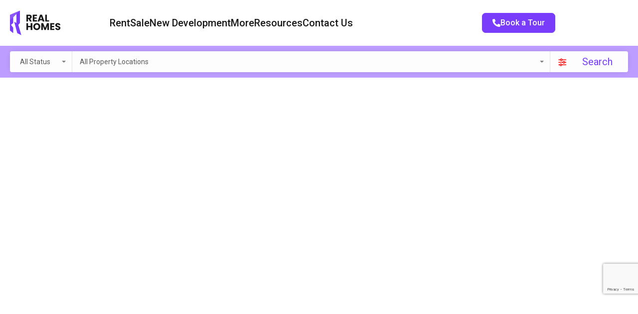

--- FILE ---
content_type: text/html; charset=UTF-8
request_url: https://cebugrandrealty.com/property/178-sqm-commercial-space-for-rent-in-banilad-2/
body_size: 67962
content:
<!doctype html>
<html lang="en-US">
<head>
    <meta charset="UTF-8">
    <meta name="viewport" content="width=device-width, initial-scale=1.0, maximum-scale=1.0, user-scalable=no">
    <link rel="profile" href="https://gmpg.org/xfn/11">
    <meta name="format-detection" content="telephone=no">
	<meta name='robots' content='index, follow, max-image-preview:large, max-snippet:-1, max-video-preview:-1' />

	<!-- This site is optimized with the Yoast SEO Premium plugin v26.7 (Yoast SEO v26.7) - https://yoast.com/wordpress/plugins/seo/ -->
	<title>178 SqM Commercial Space for Rent in Banilad - Cebu Grand Realty</title>
	<link rel="canonical" href="https://cebugrandrealty.com/property/178-sqm-commercial-space-for-rent-in-banilad-2/" />
	<meta property="og:locale" content="en_US" />
	<meta property="og:type" content="article" />
	<meta property="og:title" content="178 SqM Commercial Space for Rent in Banilad" />
	<meta property="og:description" content="Property ID: RCP151D Type: Commercial/Retail Space for Rent Location: Banilad, Cebu City Area: 178 SqM Floor: Third Floor 178 SqM Third Floor Commercial Space for Rent in Banilad. Located inside a commercial strip, this space is ideal for a retail business or office. Features: • 100% Back-Up Power • Fire sprinkler system • 24/7 CCTV Coverage Minimum..." />
	<meta property="og:url" content="https://cebugrandrealty.com/property/178-sqm-commercial-space-for-rent-in-banilad-2/" />
	<meta property="og:site_name" content="Cebu Grand Realty" />
	<meta property="article:publisher" content="https://www.facebook.com/CebuGrandRealty" />
	<meta property="article:modified_time" content="2017-12-16T14:38:33+00:00" />
	<meta property="og:image" content="https://cebugrandrealty.com/wp-content/uploads/2017/05/RCP151D-Commercial-Space-for-Rent-in-Banilad-Cebu-Grand-Realty-1.jpg" />
	<meta property="og:image:width" content="1280" />
	<meta property="og:image:height" content="853" />
	<meta property="og:image:type" content="image/jpeg" />
	<meta name="twitter:card" content="summary_large_image" />
	<meta name="twitter:site" content="@CebuGrandRealty" />
	<script type="application/ld+json" class="yoast-schema-graph">{"@context":"https://schema.org","@graph":[{"@type":"WebPage","@id":"https://cebugrandrealty.com/property/178-sqm-commercial-space-for-rent-in-banilad-2/","url":"https://cebugrandrealty.com/property/178-sqm-commercial-space-for-rent-in-banilad-2/","name":"178 SqM Commercial Space for Rent in Banilad - Cebu Grand Realty","isPartOf":{"@id":"https://cebugrandrealty.com/#website"},"primaryImageOfPage":{"@id":"https://cebugrandrealty.com/property/178-sqm-commercial-space-for-rent-in-banilad-2/#primaryimage"},"image":{"@id":"https://cebugrandrealty.com/property/178-sqm-commercial-space-for-rent-in-banilad-2/#primaryimage"},"thumbnailUrl":"https://cebugrandrealty.com/wp-content/uploads/2017/05/RCP151D-Commercial-Space-for-Rent-in-Banilad-Cebu-Grand-Realty-1.jpg","datePublished":"2017-05-31T08:17:10+00:00","dateModified":"2017-12-16T14:38:33+00:00","breadcrumb":{"@id":"https://cebugrandrealty.com/property/178-sqm-commercial-space-for-rent-in-banilad-2/#breadcrumb"},"inLanguage":"en-US","potentialAction":[{"@type":"ReadAction","target":["https://cebugrandrealty.com/property/178-sqm-commercial-space-for-rent-in-banilad-2/"]}]},{"@type":"ImageObject","inLanguage":"en-US","@id":"https://cebugrandrealty.com/property/178-sqm-commercial-space-for-rent-in-banilad-2/#primaryimage","url":"https://cebugrandrealty.com/wp-content/uploads/2017/05/RCP151D-Commercial-Space-for-Rent-in-Banilad-Cebu-Grand-Realty-1.jpg","contentUrl":"https://cebugrandrealty.com/wp-content/uploads/2017/05/RCP151D-Commercial-Space-for-Rent-in-Banilad-Cebu-Grand-Realty-1.jpg","width":1280,"height":853,"caption":"Commercial Space for Rent in Banilad"},{"@type":"BreadcrumbList","@id":"https://cebugrandrealty.com/property/178-sqm-commercial-space-for-rent-in-banilad-2/#breadcrumb","itemListElement":[{"@type":"ListItem","position":1,"name":"Home","item":"https://cebugrandrealty.com/"},{"@type":"ListItem","position":2,"name":"Properties","item":"https://cebugrandrealty.com/property/"},{"@type":"ListItem","position":3,"name":"178 SqM Commercial Space for Rent in Banilad"}]},{"@type":"WebSite","@id":"https://cebugrandrealty.com/#website","url":"https://cebugrandrealty.com/","name":"Cebu Grand Realty","description":"Your Real Estate Service Partner","publisher":{"@id":"https://cebugrandrealty.com/#organization"},"potentialAction":[{"@type":"SearchAction","target":{"@type":"EntryPoint","urlTemplate":"https://cebugrandrealty.com/?s={search_term_string}"},"query-input":{"@type":"PropertyValueSpecification","valueRequired":true,"valueName":"search_term_string"}}],"inLanguage":"en-US"},{"@type":"Organization","@id":"https://cebugrandrealty.com/#organization","name":"Cebu Grand Realty","url":"https://cebugrandrealty.com/","logo":{"@type":"ImageObject","inLanguage":"en-US","@id":"https://cebugrandrealty.com/#/schema/logo/image/","url":"https://cebugrandrealty.com/wp-content/uploads/2019/03/Cebu-Grand-Realty-logo-resized-header-v2.png","contentUrl":"https://cebugrandrealty.com/wp-content/uploads/2019/03/Cebu-Grand-Realty-logo-resized-header-v2.png","width":382,"height":185,"caption":"Cebu Grand Realty"},"image":{"@id":"https://cebugrandrealty.com/#/schema/logo/image/"},"sameAs":["https://www.facebook.com/CebuGrandRealty","https://x.com/CebuGrandRealty","https://www.linkedin.com/company/cebu-grand-realty"],"email":"info@cebugrandrealty.com","telephone":"+63 917 777 2350","legalName":"Cebu Grand Realty Property Management Services","foundingDate":"2010-08-01","vatID":"660-920-545-000","numberOfEmployees":{"@type":"QuantitativeValue","minValue":"11","maxValue":"50"}}]}</script>
	<!-- / Yoast SEO Premium plugin. -->


<link rel='dns-prefetch' href='//unpkg.com' />
<link rel='dns-prefetch' href='//www.google.com' />
<link rel='dns-prefetch' href='//www.googletagmanager.com' />
<link rel='dns-prefetch' href='//code.jquery.com' />


<style id='wp-img-auto-sizes-contain-inline-css' type='text/css'>
img:is([sizes=auto i],[sizes^="auto," i]){contain-intrinsic-size:3000px 1500px}
/*# sourceURL=wp-img-auto-sizes-contain-inline-css */
</style>
<link rel='stylesheet' id='flatpickr-css' href='https://cebugrandrealty.com/wp-content/plugins/elementor/assets/lib/flatpickr/flatpickr.css?ver=4.6.13' type='text/css' media='all' />
<link rel='stylesheet' id='wp-block-library-css' href='https://cebugrandrealty.com/wp-includes/css/dist/block-library/style.css?ver=6.9' type='text/css' media='all' />
<style id='wp-block-library-theme-inline-css' type='text/css'>
.wp-block-audio :where(figcaption){
  color:#555;
  font-size:13px;
  text-align:center;
}
.is-dark-theme .wp-block-audio :where(figcaption){
  color:#ffffffa6;
}

.wp-block-audio{
  margin:0 0 1em;
}

.wp-block-code{
  border:1px solid #ccc;
  border-radius:4px;
  font-family:Menlo,Consolas,monaco,monospace;
  padding:.8em 1em;
}

.wp-block-embed :where(figcaption){
  color:#555;
  font-size:13px;
  text-align:center;
}
.is-dark-theme .wp-block-embed :where(figcaption){
  color:#ffffffa6;
}

.wp-block-embed{
  margin:0 0 1em;
}

.blocks-gallery-caption{
  color:#555;
  font-size:13px;
  text-align:center;
}
.is-dark-theme .blocks-gallery-caption{
  color:#ffffffa6;
}

:root :where(.wp-block-image figcaption){
  color:#555;
  font-size:13px;
  text-align:center;
}
.is-dark-theme :root :where(.wp-block-image figcaption){
  color:#ffffffa6;
}

.wp-block-image{
  margin:0 0 1em;
}

.wp-block-pullquote{
  border-bottom:4px solid;
  border-top:4px solid;
  color:currentColor;
  margin-bottom:1.75em;
}
.wp-block-pullquote :where(cite),.wp-block-pullquote :where(footer),.wp-block-pullquote__citation{
  color:currentColor;
  font-size:.8125em;
  font-style:normal;
  text-transform:uppercase;
}

.wp-block-quote{
  border-left:.25em solid;
  margin:0 0 1.75em;
  padding-left:1em;
}
.wp-block-quote cite,.wp-block-quote footer{
  color:currentColor;
  font-size:.8125em;
  font-style:normal;
  position:relative;
}
.wp-block-quote:where(.has-text-align-right){
  border-left:none;
  border-right:.25em solid;
  padding-left:0;
  padding-right:1em;
}
.wp-block-quote:where(.has-text-align-center){
  border:none;
  padding-left:0;
}
.wp-block-quote.is-large,.wp-block-quote.is-style-large,.wp-block-quote:where(.is-style-plain){
  border:none;
}

.wp-block-search .wp-block-search__label{
  font-weight:700;
}

.wp-block-search__button{
  border:1px solid #ccc;
  padding:.375em .625em;
}

:where(.wp-block-group.has-background){
  padding:1.25em 2.375em;
}

.wp-block-separator.has-css-opacity{
  opacity:.4;
}

.wp-block-separator{
  border:none;
  border-bottom:2px solid;
  margin-left:auto;
  margin-right:auto;
}
.wp-block-separator.has-alpha-channel-opacity{
  opacity:1;
}
.wp-block-separator:not(.is-style-wide):not(.is-style-dots){
  width:100px;
}
.wp-block-separator.has-background:not(.is-style-dots){
  border-bottom:none;
  height:1px;
}
.wp-block-separator.has-background:not(.is-style-wide):not(.is-style-dots){
  height:2px;
}

.wp-block-table{
  margin:0 0 1em;
}
.wp-block-table td,.wp-block-table th{
  word-break:normal;
}
.wp-block-table :where(figcaption){
  color:#555;
  font-size:13px;
  text-align:center;
}
.is-dark-theme .wp-block-table :where(figcaption){
  color:#ffffffa6;
}

.wp-block-video :where(figcaption){
  color:#555;
  font-size:13px;
  text-align:center;
}
.is-dark-theme .wp-block-video :where(figcaption){
  color:#ffffffa6;
}

.wp-block-video{
  margin:0 0 1em;
}

:root :where(.wp-block-template-part.has-background){
  margin-bottom:0;
  margin-top:0;
  padding:1.25em 2.375em;
}
/*# sourceURL=/wp-includes/css/dist/block-library/theme.css */
</style>
<style id='classic-theme-styles-inline-css' type='text/css'>
/**
 * These rules are needed for backwards compatibility.
 * They should match the button element rules in the base theme.json file.
 */
.wp-block-button__link {
	color: #ffffff;
	background-color: #32373c;
	border-radius: 9999px; /* 100% causes an oval, but any explicit but really high value retains the pill shape. */

	/* This needs a low specificity so it won't override the rules from the button element if defined in theme.json. */
	box-shadow: none;
	text-decoration: none;

	/* The extra 2px are added to size solids the same as the outline versions.*/
	padding: calc(0.667em + 2px) calc(1.333em + 2px);

	font-size: 1.125em;
}

.wp-block-file__button {
	background: #32373c;
	color: #ffffff;
	text-decoration: none;
}

/*# sourceURL=/wp-includes/css/classic-themes.css */
</style>
<style id='global-styles-inline-css' type='text/css'>
:root{--wp--preset--aspect-ratio--square: 1;--wp--preset--aspect-ratio--4-3: 4/3;--wp--preset--aspect-ratio--3-4: 3/4;--wp--preset--aspect-ratio--3-2: 3/2;--wp--preset--aspect-ratio--2-3: 2/3;--wp--preset--aspect-ratio--16-9: 16/9;--wp--preset--aspect-ratio--9-16: 9/16;--wp--preset--color--black: #394041;--wp--preset--color--cyan-bluish-gray: #abb8c3;--wp--preset--color--white: #fff;--wp--preset--color--pale-pink: #f78da7;--wp--preset--color--vivid-red: #cf2e2e;--wp--preset--color--luminous-vivid-orange: #ff6900;--wp--preset--color--luminous-vivid-amber: #fcb900;--wp--preset--color--light-green-cyan: #7bdcb5;--wp--preset--color--vivid-green-cyan: #00d084;--wp--preset--color--pale-cyan-blue: #8ed1fc;--wp--preset--color--vivid-cyan-blue: #0693e3;--wp--preset--color--vivid-purple: #9b51e0;--wp--preset--color--primary: #1db2ff;--wp--preset--color--primary-light: #e7f6fd;--wp--preset--color--primary-dark: #dbf0fa;--wp--preset--color--secondary: #f58220;--wp--preset--gradient--vivid-cyan-blue-to-vivid-purple: linear-gradient(135deg,rgb(6,147,227) 0%,rgb(155,81,224) 100%);--wp--preset--gradient--light-green-cyan-to-vivid-green-cyan: linear-gradient(135deg,rgb(122,220,180) 0%,rgb(0,208,130) 100%);--wp--preset--gradient--luminous-vivid-amber-to-luminous-vivid-orange: linear-gradient(135deg,rgb(252,185,0) 0%,rgb(255,105,0) 100%);--wp--preset--gradient--luminous-vivid-orange-to-vivid-red: linear-gradient(135deg,rgb(255,105,0) 0%,rgb(207,46,46) 100%);--wp--preset--gradient--very-light-gray-to-cyan-bluish-gray: linear-gradient(135deg,rgb(238,238,238) 0%,rgb(169,184,195) 100%);--wp--preset--gradient--cool-to-warm-spectrum: linear-gradient(135deg,rgb(74,234,220) 0%,rgb(151,120,209) 20%,rgb(207,42,186) 40%,rgb(238,44,130) 60%,rgb(251,105,98) 80%,rgb(254,248,76) 100%);--wp--preset--gradient--blush-light-purple: linear-gradient(135deg,rgb(255,206,236) 0%,rgb(152,150,240) 100%);--wp--preset--gradient--blush-bordeaux: linear-gradient(135deg,rgb(254,205,165) 0%,rgb(254,45,45) 50%,rgb(107,0,62) 100%);--wp--preset--gradient--luminous-dusk: linear-gradient(135deg,rgb(255,203,112) 0%,rgb(199,81,192) 50%,rgb(65,88,208) 100%);--wp--preset--gradient--pale-ocean: linear-gradient(135deg,rgb(255,245,203) 0%,rgb(182,227,212) 50%,rgb(51,167,181) 100%);--wp--preset--gradient--electric-grass: linear-gradient(135deg,rgb(202,248,128) 0%,rgb(113,206,126) 100%);--wp--preset--gradient--midnight: linear-gradient(135deg,rgb(2,3,129) 0%,rgb(40,116,252) 100%);--wp--preset--font-size--small: 14px;--wp--preset--font-size--medium: 20px;--wp--preset--font-size--large: 28px;--wp--preset--font-size--x-large: 42px;--wp--preset--font-size--normal: 16px;--wp--preset--font-size--huge: 36px;--wp--preset--spacing--20: 0.44rem;--wp--preset--spacing--30: 0.67rem;--wp--preset--spacing--40: 1rem;--wp--preset--spacing--50: 1.5rem;--wp--preset--spacing--60: 2.25rem;--wp--preset--spacing--70: 3.38rem;--wp--preset--spacing--80: 5.06rem;--wp--preset--shadow--natural: 6px 6px 9px rgba(0, 0, 0, 0.2);--wp--preset--shadow--deep: 12px 12px 50px rgba(0, 0, 0, 0.4);--wp--preset--shadow--sharp: 6px 6px 0px rgba(0, 0, 0, 0.2);--wp--preset--shadow--outlined: 6px 6px 0px -3px rgb(255, 255, 255), 6px 6px rgb(0, 0, 0);--wp--preset--shadow--crisp: 6px 6px 0px rgb(0, 0, 0);}:where(.is-layout-flex){gap: 0.5em;}:where(.is-layout-grid){gap: 0.5em;}body .is-layout-flex{display: flex;}.is-layout-flex{flex-wrap: wrap;align-items: center;}.is-layout-flex > :is(*, div){margin: 0;}body .is-layout-grid{display: grid;}.is-layout-grid > :is(*, div){margin: 0;}:where(.wp-block-columns.is-layout-flex){gap: 2em;}:where(.wp-block-columns.is-layout-grid){gap: 2em;}:where(.wp-block-post-template.is-layout-flex){gap: 1.25em;}:where(.wp-block-post-template.is-layout-grid){gap: 1.25em;}.has-black-color{color: var(--wp--preset--color--black) !important;}.has-cyan-bluish-gray-color{color: var(--wp--preset--color--cyan-bluish-gray) !important;}.has-white-color{color: var(--wp--preset--color--white) !important;}.has-pale-pink-color{color: var(--wp--preset--color--pale-pink) !important;}.has-vivid-red-color{color: var(--wp--preset--color--vivid-red) !important;}.has-luminous-vivid-orange-color{color: var(--wp--preset--color--luminous-vivid-orange) !important;}.has-luminous-vivid-amber-color{color: var(--wp--preset--color--luminous-vivid-amber) !important;}.has-light-green-cyan-color{color: var(--wp--preset--color--light-green-cyan) !important;}.has-vivid-green-cyan-color{color: var(--wp--preset--color--vivid-green-cyan) !important;}.has-pale-cyan-blue-color{color: var(--wp--preset--color--pale-cyan-blue) !important;}.has-vivid-cyan-blue-color{color: var(--wp--preset--color--vivid-cyan-blue) !important;}.has-vivid-purple-color{color: var(--wp--preset--color--vivid-purple) !important;}.has-black-background-color{background-color: var(--wp--preset--color--black) !important;}.has-cyan-bluish-gray-background-color{background-color: var(--wp--preset--color--cyan-bluish-gray) !important;}.has-white-background-color{background-color: var(--wp--preset--color--white) !important;}.has-pale-pink-background-color{background-color: var(--wp--preset--color--pale-pink) !important;}.has-vivid-red-background-color{background-color: var(--wp--preset--color--vivid-red) !important;}.has-luminous-vivid-orange-background-color{background-color: var(--wp--preset--color--luminous-vivid-orange) !important;}.has-luminous-vivid-amber-background-color{background-color: var(--wp--preset--color--luminous-vivid-amber) !important;}.has-light-green-cyan-background-color{background-color: var(--wp--preset--color--light-green-cyan) !important;}.has-vivid-green-cyan-background-color{background-color: var(--wp--preset--color--vivid-green-cyan) !important;}.has-pale-cyan-blue-background-color{background-color: var(--wp--preset--color--pale-cyan-blue) !important;}.has-vivid-cyan-blue-background-color{background-color: var(--wp--preset--color--vivid-cyan-blue) !important;}.has-vivid-purple-background-color{background-color: var(--wp--preset--color--vivid-purple) !important;}.has-black-border-color{border-color: var(--wp--preset--color--black) !important;}.has-cyan-bluish-gray-border-color{border-color: var(--wp--preset--color--cyan-bluish-gray) !important;}.has-white-border-color{border-color: var(--wp--preset--color--white) !important;}.has-pale-pink-border-color{border-color: var(--wp--preset--color--pale-pink) !important;}.has-vivid-red-border-color{border-color: var(--wp--preset--color--vivid-red) !important;}.has-luminous-vivid-orange-border-color{border-color: var(--wp--preset--color--luminous-vivid-orange) !important;}.has-luminous-vivid-amber-border-color{border-color: var(--wp--preset--color--luminous-vivid-amber) !important;}.has-light-green-cyan-border-color{border-color: var(--wp--preset--color--light-green-cyan) !important;}.has-vivid-green-cyan-border-color{border-color: var(--wp--preset--color--vivid-green-cyan) !important;}.has-pale-cyan-blue-border-color{border-color: var(--wp--preset--color--pale-cyan-blue) !important;}.has-vivid-cyan-blue-border-color{border-color: var(--wp--preset--color--vivid-cyan-blue) !important;}.has-vivid-purple-border-color{border-color: var(--wp--preset--color--vivid-purple) !important;}.has-vivid-cyan-blue-to-vivid-purple-gradient-background{background: var(--wp--preset--gradient--vivid-cyan-blue-to-vivid-purple) !important;}.has-light-green-cyan-to-vivid-green-cyan-gradient-background{background: var(--wp--preset--gradient--light-green-cyan-to-vivid-green-cyan) !important;}.has-luminous-vivid-amber-to-luminous-vivid-orange-gradient-background{background: var(--wp--preset--gradient--luminous-vivid-amber-to-luminous-vivid-orange) !important;}.has-luminous-vivid-orange-to-vivid-red-gradient-background{background: var(--wp--preset--gradient--luminous-vivid-orange-to-vivid-red) !important;}.has-very-light-gray-to-cyan-bluish-gray-gradient-background{background: var(--wp--preset--gradient--very-light-gray-to-cyan-bluish-gray) !important;}.has-cool-to-warm-spectrum-gradient-background{background: var(--wp--preset--gradient--cool-to-warm-spectrum) !important;}.has-blush-light-purple-gradient-background{background: var(--wp--preset--gradient--blush-light-purple) !important;}.has-blush-bordeaux-gradient-background{background: var(--wp--preset--gradient--blush-bordeaux) !important;}.has-luminous-dusk-gradient-background{background: var(--wp--preset--gradient--luminous-dusk) !important;}.has-pale-ocean-gradient-background{background: var(--wp--preset--gradient--pale-ocean) !important;}.has-electric-grass-gradient-background{background: var(--wp--preset--gradient--electric-grass) !important;}.has-midnight-gradient-background{background: var(--wp--preset--gradient--midnight) !important;}.has-small-font-size{font-size: var(--wp--preset--font-size--small) !important;}.has-medium-font-size{font-size: var(--wp--preset--font-size--medium) !important;}.has-large-font-size{font-size: var(--wp--preset--font-size--large) !important;}.has-x-large-font-size{font-size: var(--wp--preset--font-size--x-large) !important;}
:where(.wp-block-post-template.is-layout-flex){gap: 1.25em;}:where(.wp-block-post-template.is-layout-grid){gap: 1.25em;}
:where(.wp-block-term-template.is-layout-flex){gap: 1.25em;}:where(.wp-block-term-template.is-layout-grid){gap: 1.25em;}
:where(.wp-block-columns.is-layout-flex){gap: 2em;}:where(.wp-block-columns.is-layout-grid){gap: 2em;}
:root :where(.wp-block-pullquote){font-size: 1.5em;line-height: 1.6;}
/*# sourceURL=global-styles-inline-css */
</style>
<link rel='stylesheet' id='entypo-fonts-css' href='https://cebugrandrealty.com/wp-content/themes/realhomes/assets/ultra/styles/css/entypo.min.css?ver=4.4.6' type='text/css' media='all' />
<link rel='stylesheet' id='jquery-ui-datepicker-css' href='//code.jquery.com/ui/1.13.2/themes/base/jquery-ui.css?ver=2.4.5' type='text/css' media='all' />
<link rel='stylesheet' id='main-css-css' href='https://cebugrandrealty.com/wp-content/themes/realhomes/assets/ultra/styles/css/main.css?ver=4.4.6' type='text/css' media='all' />
<link rel='stylesheet' id='inspiry-google-fonts-css' href='https://cebugrandrealty.com/wp-content/cache/perfmatters/cebugrandrealty.com/fonts/0e9a23972e18.google-fonts.min.css' type='text/css' media='all' />
<link rel='stylesheet' id='font-awesome-5-all-css' href='https://cebugrandrealty.com/wp-content/themes/realhomes/common/font-awesome/css/all.min.css?ver=5.13.1' type='text/css' media='all' />
<link rel='stylesheet' id='vendors-css-css' href='https://cebugrandrealty.com/wp-content/themes/realhomes/common/optimize/vendors.css?ver=4.4.6' type='text/css' media='all' />
<link rel='stylesheet' id='leaflet-css' href='https://unpkg.com/leaflet@1.3.4/dist/leaflet.css?ver=1.3.4' type='text/css' media='all' />
<link rel='stylesheet' id='inspiry-frontend-style-css' href='https://cebugrandrealty.com/wp-content/themes/realhomes/common/css/frontend-styles.min.css?ver=4.4.6' type='text/css' media='all' />
<link rel='stylesheet' id='parent-default-css' href='https://cebugrandrealty.com/wp-content/themes/realhomes/style.css?ver=3.12.1' type='text/css' media='all' />
<link rel='stylesheet' id='parent-custom-css' href='https://cebugrandrealty.com/wp-content/themes/realhomes/assets/ultra/styles/css/custom.css?ver=4.4.6' type='text/css' media='all' />
<style id='parent-custom-inline-css' type='text/css'>
#scroll-top.show { bottom : 15px; }
.rh-ultra-logo a { display : inline-block; }
.rh_logo_wrapper img, .rh-ultra-logo a, .rh-ultra-logo img, #header #logo .site-logo img { width : 289px; }
:root{--rh-global-color-primary: #FF0000;--rh-global-color-primary-rgb: 255,0,0;--rh-global-color-primary-light: #ffeaea;--rh-global-color-primary-dark: #fadcdc;--rh-global-color-secondary: #D10000;--rh-global-color-secondary-rgb: 209,0,0;--rh-global-color-secondary-light: fce6e6;--rh-global-color-secondary-dark: #A30000;--rh-global-color-text: #808080;--rh-global-color-headings: #1a1a1a;--rh-global-color-headings-hover: #FF0000;--rh-global-color-link: #444444;--rh-global-color-link-hover: #FF0000;--rh-mc-cost-tax-color: #bc0000;--rh-mc-cost-hoa-color: #FF0000;--rh-mc-graph-item-opacity: 0.4;--rh-round-corner-general-xsmall: 5px;--rh-round-corner-general-small: 8px;--rh-round-corner-general-medium: 8px;--rh-round-corner-general-large: 8px;--rh-round-corner-general-xlarge: 8px;--rh-round-corner-general-xxlarge: 8px;--rh-round-corner-misc-small: 8px;--rh-round-corner-misc-dropdown-items: 2px;--rh-round-corner-property-card-grid-two: 12px;--rh-round-corner-property-card-grid-two-thumb: 6px;--rh-round-corner-property-card-grid-two-button: 8px;--rh-ultra-tooltip-border-radius: 20px;}
body{
font-family: 'Roboto', sans-serif;
}
h1, h2, h3, h4, h5, h6{
font-family: 'Lora', serif;
}
/*# sourceURL=parent-custom-inline-css */
</style>
<link rel='stylesheet' id='child-default-css' href='https://cebugrandrealty.com/wp-content/themes/realhomes-child/style.css?ver=1.4.2' type='text/css' media='all' />
<link rel='stylesheet' id='child-custom-css' href='https://cebugrandrealty.com/wp-content/themes/realhomes-child/css/child-custom.css?ver=1.4.2' type='text/css' media='all' />
        <script defer src="[data-uri]"></script>
		<script type="text/javascript" src="https://cebugrandrealty.com/wp-includes/js/jquery/jquery.js?ver=3.7.1" id="jquery-core-js"></script>
<script type="text/javascript" src="https://cebugrandrealty.com/wp-includes/js/jquery/jquery-migrate.js?ver=3.4.1" id="jquery-migrate-js" defer></script>

<!-- Google tag (gtag.js) snippet added by Site Kit -->
<!-- Google Analytics snippet added by Site Kit -->
<script type="text/javascript" src="https://www.googletagmanager.com/gtag/js?id=GT-5MJZSTD" id="google_gtagjs-js" async></script>
<script type="text/javascript" id="google_gtagjs-js-after" defer src="[data-uri]"></script>
<link rel="https://api.w.org/" href="https://cebugrandrealty.com/wp-json/" /><link rel="alternate" title="JSON" type="application/json" href="https://cebugrandrealty.com/wp-json/wp/v2/property/19434" /><script type="application/ld+json">{"@context":"https:\/\/schema.org","@type":"RealEstateListing","name":"178 SqM Commercial Space for Rent in Banilad","description":"Property ID: RCP151D Type: Commercial\/Retail Space for Rent Location: Banilad, Cebu City Area:\u00a0178 SqM Floor:\u00a0Third Floor 178 SqM Third Floor Commercial Space for Rent in Banilad. Located inside a commercial strip, this space is ideal for a retail business or office. Features: \u2022 100% Back-Up Power \u2022 Fire sprinkler system \u2022 24\/7 CCTV Coverage Minimum...","url":"https:\/\/cebugrandrealty.com\/property\/178-sqm-commercial-space-for-rent-in-banilad-2\/","address":{"@type":"PostalAddress","streetAddress":"Banilad, Cebu City, Cebu, Philippines","addressLocality":"Banilad","addressRegion":"","postalCode":"","addressCountry":""},"geo":{"@type":"GeoCoordinates","latitude":"10.3506292","longitude":"123.91353890000005"},"offers":{"@type":"Offer","price":"58450","priceCurrency":"PHP","priceSpecification":"58450 \/ month","availability":"https:\/\/schema.org\/Rented"},"additionalProperty":[{"@type":"PropertyValue","name":"Area Size","value":"167","unitText":"SqM"}]}</script>			<script type="text/javascript" defer src="[data-uri]"></script>
			<meta name="generator" content="Site Kit by Google 1.170.0" /><link href="[data-uri]" rel="icon" type="image/x-icon" /><meta name="generator" content="Elementor 3.34.1; features: e_font_icon_svg, additional_custom_breakpoints; settings: css_print_method-external, google_font-disabled, font_display-swap">
			<style>
				.e-con.e-parent:nth-of-type(n+4):not(.e-lazyloaded):not(.e-no-lazyload),
				.e-con.e-parent:nth-of-type(n+4):not(.e-lazyloaded):not(.e-no-lazyload) * {
					background-image: none !important;
				}
				@media screen and (max-height: 1024px) {
					.e-con.e-parent:nth-of-type(n+3):not(.e-lazyloaded):not(.e-no-lazyload),
					.e-con.e-parent:nth-of-type(n+3):not(.e-lazyloaded):not(.e-no-lazyload) * {
						background-image: none !important;
					}
				}
				@media screen and (max-height: 640px) {
					.e-con.e-parent:nth-of-type(n+2):not(.e-lazyloaded):not(.e-no-lazyload),
					.e-con.e-parent:nth-of-type(n+2):not(.e-lazyloaded):not(.e-no-lazyload) * {
						background-image: none !important;
					}
				}
			</style>
			<link rel="icon" href="https://cebugrandrealty.com/wp-content/uploads/2025/09/Cebu-Grand-Realty-Favicon-150x150.png" sizes="32x32" />
<link rel="icon" href="https://cebugrandrealty.com/wp-content/uploads/2025/09/Cebu-Grand-Realty-Favicon-210x210.png" sizes="192x192" />
<link rel="apple-touch-icon" href="https://cebugrandrealty.com/wp-content/uploads/2025/09/Cebu-Grand-Realty-Favicon-210x210.png" />
<meta name="msapplication-TileImage" content="https://cebugrandrealty.com/wp-content/uploads/2025/09/Cebu-Grand-Realty-Favicon.png" />
		<style type="text/css" id="wp-custom-css">
			.bootstrap-select .dropdown-menu li{
	margin-top: 0;
	margin-bottom: 0;
}
.rhea_modal .rhea_modal__wrap .rhea_modal__dashboard .rhea_modal__dash_link:hover{
	padding-left: 10px;
}
.pac-container{
	border-radius: 4px;
	margin-left: 0 !important;
}
.bs-searchbox .form-control{
	border-radius: 4px;
}
.rhea_search_form_wrapper .ui-widget.ui-widget-content{
	border-radius: 4px;
}
#scroll-top:hover{
	background: transparent;
}
.agent-thumbnail, .agent-thumbnail > a, .agency-thumbnail, .agency-thumbnail > a {
	border-radius: 8px;
}
.agents-list-widget .agent-list-item figure img{
	border-radius: 8px;
}
.rh-btn, .pages-navigation a, .tagcloud a, .widget .wp-block-tag-cloud a, .rh-form button, .rh-form input[type=submit], .post-password-form button, .post-password-form input[type=submit], .wpcf7-form button, .wpcf7-form input[type=submit], .wpforms-form button, .wpforms-form input[type=submit], button, .rh-ultra-button {
	border-radius: 3px;
	padding: 6px 10px;
	border-width: 1px;
	font-size: 12px;
	font-weight: 500;
}
.realhomes-round-corners .tagcloud a{
	border-radius: 8px;
}
.elementor-widget-sidebar .widget .title{
	font-weight: 600;
	font-size: 22px;
	padding-bottom: 20px;
	border-bottom: 1px solid #D4D4D4;
}
/* Blog Page */
.rh-page-breadcrumbs > ol li{
	font-size: 18px;
}
.rh-page-title{
	font-size: 38px;
	color: #1a1a1a;
	margin-bottom: 10px;
}
.rh-page-description{
	font-size: 18px;
		font-weight: bold;
	color: #1a1a1a;
}
.widget .wp-block-search .wp-block-search__inside-wrapper{
	border-radius: 8px;
}
.widget .wp-block-search .wp-block-search__inside-wrapper .wp-block-search__input{
	border-radius: 8px;
}
.hentry{
	overflow: hidden;
}
.entry-meta{
	column-gap: 7px;
}
.entry-date.published:after{
	content: '-';
}
body .ere-ultra-side-properties-wrapper .ere-ultra-side-properties {
	border: 1px solid #cfcfcf;
	background: #ffffff;
}
.entry-thumbnail-wrapper{
	overflow: hidden;
}
.entry-thumbnail-wrapper .post-author-title a:hover{
	color: #eeeeee;
}
.entry-thumbnail-wrapper a:hover img{
	transform: scale(1.1);
	opacity: 1 !important;
}
.rh-ultra-widget-dots button.owl-dot{
	padding: 7px;
}
.rh-ultra-form{
	background: #ffffff;
		border: 1px solid #cfcfcf;
	border-radius: 8px;
}
.rh-ultra-form-field-wrapper{
	border: 1px solid #cfcfcf;
	box-shadow: none;
	border-radius: 8px;
}
.ere_widget_contact_form .ere-contact-form input[type=submit]{
	border-radius: 8px;
}
.widget_calendar .calendar_wrap, .widget .wp-block-calendar .calendar_wrap{
	border-radius: 8px;
	border: 1px solid #cfcfcf;
}
.widget_calendar #today, .widget .wp-block-calendar #today{
	border-radius: 8px;
}
.widget_calendar table th:first-of-type{
	border-radius: 8px 0 0 10px;
}
.widget_calendar table th:last-of-type{
	border-radius: 0 8px 10px 0;
}

.rh-ultra-compare-properties{
	padding-bottom: 100px;
}
.rh-compare-properties-wrapper{
	border: 3px solid var(--rh-global-color-primary-light);
    overflow: hidden;
}
.realhomes-round-corners .rh-compare-properties-head .thumbnail img{
	border-radius: 8px;	
}
.design_ultra .rh-compare-properties-head .compare-share-buttons .share-header{
	border-radius: 6px;
}
.design_ultra .rh-compare-properties-head .compare-share-buttons ul li a{
	border-radius: 6px;
}
.rh-compare-properties-column .compare-icon svg{
	fill: transparent;
}
.rh-compare-properties-column .compare-icon svg .rh-ultra-light{
	fill: transparent;
}
.qae-faqs-toggle-container .qe-faq-toggle .qe-toggle-title {
	background: transparent;
}
.widget .wp-block-search label, .wp-block-archives-dropdown label{
	font-family: 'Lora', serif;
}
.entry-date.published{
	color: #1a1a1a;
}
.entry-categories a:hover{
	color: #1a1a1a;
}
.entry-thumbnail-wrapper .flex-direction-nav li{
	margin: 0;
}
.ere-ultra-side-properties-wrapper .rh-ultra-property-card-2 .rh-ultra-property-title{
	margin-bottom: 5px;
}
.ere-ultra-side-properties-wrapper .rh-ultra-property-card-2 .rh-address-ultra{
	margin-bottom: 15px;
}
.post-share a,.post-tags i, .post-tags a{
	color: #793CFB;
}
.post-share a:hover, .post-tags a:hover{
	color: #1a1a1a;
}
.single-post .entry-thumbnail-wrapper, .single-post .entry-thumbnail-wrapper figure, .single-post .entry-thumbnail-wrapper figure img{
	border-radius: 8px 8px 0 0 !important;
}
body .ere-ultra-side-properties-wrapper .ere-ultra-side-properties,.widget_calendar .calendar_wrap, .widget .wp-block-calendar .calendar_wrap{
	border: none;
	box-shadow: 0 4px 12px rgba(0, 0, 0, 0.06);
}
.entry-content blockquote::before, .entry-content blockquote::after, .entry-content .wp-block-quote::before, .entry-content .wp-block-quote::after{
	display: none;
}
.entry-content blockquote, .entry-content .wp-block-quote {
	border-left: 4px solid var(--rh-global-color-primary);
}
.pagination a, .rh_pagination a, .rh_filter_pagination a{
	color: #ffffff;
}
.wp-block-latest-comments__comment-author{
	color: var(--rh-global-color-link);
}
.hentry.sticky .entry-thumbnail-wrapper:before{
	border-top: 70px solid #BD9DFF;
  border-right: 70px solid transparent;
}
.hentry.sticky .entry-thumbnail-wrapper:after{
	top: 10px;
  left: 15px;
}
.widget_calendar #today a {   
	color: #fff;
}
/* Mailchimp Subs Form */
.mc4wp-form-fields{
	display: flex;
	justify-content: space-between;
	align-items: center;
	background: #ffffff;
	padding: 24px 15px;
	border-radius: 15px;
}
.mc4wp-form-fields p {
	margin-bottom: 0;
}
.mc4wp-form-fields p:first-of-type{
	width: 100%;
}
.mc4wp-form-fields p:first-of-type input{
	width: 100%;
}
.mc4wp-form-fields input[type="email"]{
	border: none;
	color: #1a1a1a;
}
.mc4wp-form-fields input[type="submit"]{
	background-image: linear-gradient(90deg, #793DF9 0%, #9460F7 100%);
	color: #ffffff;
	border: none;
	padding: 12px 28px 12px 28px;
	border-radius: 10px;
	    font-size: 16px;
    font-weight: 500;
	line-height: 1;
}
.mc4wp-form-fields input[type="submit"]:hover{
background-image: linear-gradient(90deg, #9460F7 0%, #793DF9 100%);	
	cursor: pointer;
}
.mc4wp-form-fields input::placeholder{
	color: #b3b3b3;
	   font-size: 16px;
    font-weight: 500;
}
input:-webkit-autofill,
input:-webkit-autofill:hover, 
input:-webkit-autofill:focus, 
input:-webkit-autofill:active{
    -webkit-box-shadow: 0 0 0 30px white inset !important;
}
.mc4wp-alert p{
	  font-family: 'Roboto';
    padding: 15px;
    font-size: 16px;
    font-weight: 600;
    color: #793DF9;
}
@media (max-width: 767px) {
	.mc4wp-form-fields{
		padding: 10px;
	}
	.mc4wp-form-fields input[type="submit"]{
		padding: 10px 20px;
		font-size: 14px;
	}
	.mc4wp-form-fields p{
		width: 50%;
	}
	.mc4wp-form-fields p:last-of-type{
		text-align: right;
	}
}
.rh_compare_action_notification{
	border-radius: 8px;
	background-color: #793DF9;
}
body .rh_compare .rh_compare__carousel .rh_compare__remove{
	background-color: #ffffff;
}

.realhomes-line-social-share-enabled .social{
 margin-left: -105px !important;
}
.realhomes-line-social-share-enabled .social ul{
	top: 20px;
}
.realhomes-line-social-share-enabled .social ul li .fa-line{
color: #fff !important;
	}
/* Login Modal */
.rh_login_modal_ultra.rh_login_modal_wrapper .rh_login_modal_box{
	border-radius: 8px;
}
.rh_login_modal_ultra.rh_login_modal_wrapper .rh_form_modal{
	border-radius: 8px;
	background-color: transparent;
	border: 1px solid #bd9dff;
}
.rh_login_modal_ultra.rh_login_modal_wrapper .rh_modal_field{
	border-radius: 8px;
	box-shadow: none;
	border: 1px solid #bd9dff;
}
.rh_login_modal_ultra.rh_login_modal_wrapper button:not(.dropdown-toggle){
	border-radius: 8px;
}
.rh_login_modal_ultra.rh_login_modal_wrapper button:not(.dropdown-toggle):hover{
	background-color: transparent;
}
.design_ultra .rh_login_modal_ultra #register-button, .design_ultra .rh_login_modal_ultra #login-button, .design_ultra .rh_login_modal_ultra #forgot-button, .design_ultra .rh_login_modal_ultra button:not(.dropdown-toggle){
	border-radius: 8px;
}
.rh-page-container, .rh-ultra-page-content-full { 
padding-top: 80px;
 }
@media (max-width: 1024px) {
.rh-page-container, .rh-ultra-page-content-full { 
padding-top: 100px;
 }
}
@media (max-width: 767px) {
	.archive .rh-page-title{
		font-size: 26px
	}
	.rhea-properties-grid-v15-wrapper .rhea-grid-item{
		min-height: 550px;
	}
	.realhomes-line-social-share-enabled .social{
		top: 0 !important;
		width: 238px !important;
	}
	.share-this.sharer-0 .social ul li{
		width: 40px !important;
	}
	.realhomes-line-social-share-enabled .social ul{
		width: 238px !important;
	}
}

.rh-page-404 .error-404-page .main-404-image {
    margin: 0 0 60px;
    width: 302px;
    border-radius: 10px;
}
.agent-thumbnail a:hover > img, .agency-thumbnail a:hover > img{
	opacity: 1;
}

/* Remove credit/footer section: "Designed by InspiryThemes" */
.elementor-element-fb7e15a {
    display: none !important;
}


/* 1) Hide the number counter (purple text) shown on the agent profile/cards */
span.counter {
  display: none !important;
}

/* 2) Hide the small “Listed” info box under the agent (container with compact stats) */
div.rhea-agent-listed-box {
  display: none !important;
}

/* 3) Hide the red “X Listed Properties” count near the page title/breadcrumbs */
span.agent-listing-count {
  display: none !important;
}

/* Hide the whole statistics/charts section on the agent page */
div.stats-charts-wrap {
  display: none !important;
}

/* Hide the small heading that says "Agent" */
h4.rh-single-property-agent-v2-agent-label {
  display: none !important;
}

/* Hide the "Added: [date]" line under the title */
p.rh-property-added-date {
  display: none !important;
}

/* Hide the whole agent info block (name/photo/links) */
div.rh-property-agent {
  display: none !important;
}

/* Hide the published date wrapper (RealHomes rhea-date-wrapper) */
div.rhea-date-wrapper {
  display: none !important;
}

/* Hide the RVR info block shown on the card */
div.rvr_card_info_wrap {
  display: none !important;
}


/* Hide the mortgage calculator section on single property pages */
body.single-property :is(.rh_property__mc,
#rh-single-property-mortgage-calculator-v2-ae7e0b3,
.rh-single-property-mortgage-calculator-v2) {
  display: none !important;
}

/* Tidy up any leftover spacing from the wrapper */
body.single-property .rh_property__mc {
  margin: 0 !important;
  padding: 0 !important;
}

/* Single-property pages: remove the entire Mortgage Calculator widget */
body.single-property .elementor-widget-rh-single-property-mortgage-calculator-v2,
body.single-property .rh-single-property-mortgage-calculator-v2,
body.single-property .rh_property__mc {
  display: none !important;
}
.meta-item-icon-wrapper .rh-ultra-dark {
    fill: #8a8a8a;
}		</style>
		<noscript><style>.perfmatters-lazy[data-src]{display:none !important;}</style></noscript><style>.perfmatters-lazy-youtube{position:relative;width:100%;max-width:100%;height:0;padding-bottom:56.23%;overflow:hidden}.perfmatters-lazy-youtube img{position:absolute;top:0;right:0;bottom:0;left:0;display:block;width:100%;max-width:100%;height:auto;margin:auto;border:none;cursor:pointer;transition:.5s all;-webkit-transition:.5s all;-moz-transition:.5s all}.perfmatters-lazy-youtube img:hover{-webkit-filter:brightness(75%)}.perfmatters-lazy-youtube .play{position:absolute;top:50%;left:50%;right:auto;width:68px;height:48px;margin-left:-34px;margin-top:-24px;background:url(https://cebugrandrealty.com/wp-content/plugins/perfmatters/img/youtube.svg) no-repeat;background-position:center;background-size:cover;pointer-events:none;filter:grayscale(1)}.perfmatters-lazy-youtube:hover .play{filter:grayscale(0)}.perfmatters-lazy-youtube iframe{position:absolute;top:0;left:0;width:100%;height:100%;z-index:99}.wp-has-aspect-ratio .wp-block-embed__wrapper{position:relative;}.wp-has-aspect-ratio .perfmatters-lazy-youtube{position:absolute;top:0;right:0;bottom:0;left:0;width:100%;height:100%;padding-bottom:0}</style></head>
<body class="wp-singular property-template-default single single-property postid-19434 wp-custom-logo wp-embed-responsive wp-theme-realhomes wp-child-theme-realhomes-child design_ultra realhomes-round-corners rh-mega-menu-disabled inspiry_body_floating_features_show elementor-default">
<div class="rh_wrap rh_wrap_stick_footer">    <div class="rhea_long_screen_header_temp rhea-hide-before-load  rhea-custom-header-position-relative">
				<div data-elementor-type="page" data-elementor-id="6316" class="elementor elementor-6316" data-elementor-post-type="elementor_library">
				<div class="elementor-element elementor-element-386e406 e-flex e-con-boxed e-con e-parent" data-id="386e406" data-element_type="container">
					<div class="e-con-inner">
		<div class="elementor-element elementor-element-d6b1100 e-con-full e-flex e-con e-child" data-id="d6b1100" data-element_type="container">
				<div class="elementor-element elementor-element-a943888 elementor-widget elementor-widget-rhea-site-logo" data-id="a943888" data-element_type="widget" data-widget_type="rhea-site-logo.default">
				<div class="elementor-widget-container">
					        <div class="rhea-site-logo-wrapper">
			                <a class="rhea-site-logo" title="Cebu Grand Realty" href="https://cebugrandrealty.com">
					<img alt="Cebu Grand Realty" src="https://di.realhomes.io/fusion/wp-content/uploads/sites/28/2024/08/logo-fusion.svg" srcset="https://di.realhomes.io/fusion/wp-content/uploads/sites/28/2024/08/logo-fusion.svg, https://cebugrandrealty.com/wp-content/uploads/2019/11/Cebu-Grand-Realty-Logo.png 2x" class="no-lazy">                </a>
				        </div>
						</div>
				</div>
				</div>
		<div class="elementor-element elementor-element-5b7b444 e-con-full e-flex e-con e-child" data-id="5b7b444" data-element_type="container">
				<div class="elementor-element elementor-element-925062c elementor-widget elementor-widget-rhea-nav-menu" data-id="925062c" data-element_type="widget" data-settings="{&quot;nav-layout&quot;:&quot;horizontal&quot;,&quot;animation-styles&quot;:&quot;default&quot;}" data-widget_type="rhea-nav-menu.default">
				<div class="elementor-widget-container">
					        <div class="rhea-lg-menu-925062c  rhea-nav-menu-wrapper">
			<div class="rhea-menu-container rhea-menu-horizontal"><ul id="rhea-menu-925062c" class="rhea-elementor-nav-menu default "><li id="menu-item-7706" class="menu-item menu-item-type-post_type menu-item-object-page menu-item-has-children menu-item-7706"><a href="https://cebugrandrealty.com/cebu-real-estate/cebu-properties-for-rent/">Rent</a>
<ul class="sub-menu">
	<li id="menu-item-7709" class="menu-item menu-item-type-post_type menu-item-object-page menu-item-has-children menu-item-7709"><a href="https://cebugrandrealty.com/cebu-real-estate/cebu-properties-for-rent/residential-properties-for-rent/">Residential</a>
	<ul class="sub-menu">
		<li id="menu-item-7713" class="menu-item menu-item-type-post_type menu-item-object-page menu-item-7713"><a href="https://cebugrandrealty.com/cebu-real-estate/cebu-properties-for-rent/residential-properties-for-rent/house-for-rent/">House</a></li>
		<li id="menu-item-7715" class="menu-item menu-item-type-post_type menu-item-object-page menu-item-7715"><a href="https://cebugrandrealty.com/cebu-real-estate/cebu-properties-for-rent/residential-properties-for-rent/condo-for-rent/">Condominium</a></li>
		<li id="menu-item-7712" class="menu-item menu-item-type-post_type menu-item-object-page menu-item-7712"><a href="https://cebugrandrealty.com/cebu-real-estate/cebu-properties-for-rent/residential-properties-for-rent/house-for-rent/townhouse-for-rent/">Townhouse</a></li>
	</ul>
</li>
	<li id="menu-item-7707" class="menu-item menu-item-type-post_type menu-item-object-page menu-item-has-children menu-item-7707"><a href="https://cebugrandrealty.com/cebu-real-estate/cebu-properties-for-rent/commercial-properties-for-rent/">Commercial</a>
	<ul class="sub-menu">
		<li id="menu-item-7711" class="menu-item menu-item-type-post_type menu-item-object-page menu-item-7711"><a href="https://cebugrandrealty.com/cebu-real-estate/cebu-properties-for-rent/commercial-properties-for-rent/office-space-for-rent/">Office Space</a></li>
		<li id="menu-item-7714" class="menu-item menu-item-type-post_type menu-item-object-page menu-item-7714"><a href="https://cebugrandrealty.com/cebu-real-estate/cebu-properties-for-rent/commercial-properties-for-rent/peza-office-space-for-rent/">PEZA Office Space</a></li>
		<li id="menu-item-33399" class="menu-item menu-item-type-post_type menu-item-object-page menu-item-33399"><a href="https://cebugrandrealty.com/?page_id=33397">POGO Office Space</a></li>
		<li id="menu-item-7694" class="menu-item menu-item-type-post_type menu-item-object-page menu-item-7694"><a href="https://cebugrandrealty.com/cebu-real-estate/cebu-properties-for-rent/commercial-properties-for-rent/serviced-office-for-rent/">Serviced Office</a></li>
		<li id="menu-item-7716" class="menu-item menu-item-type-post_type menu-item-object-page menu-item-7716"><a href="https://cebugrandrealty.com/cebu-real-estate/cebu-properties-for-rent/commercial-properties-for-rent/shopretail-for-rent/">Shop/Retail</a></li>
		<li id="menu-item-33405" class="menu-item menu-item-type-post_type menu-item-object-page menu-item-33405"><a href="https://cebugrandrealty.com/cebu-real-estate/cebu-properties-for-rent/commercial-properties-for-rent/commercial-land-lot-for-rent/">Commercial Land/Lot</a></li>
	</ul>
</li>
	<li id="menu-item-7708" class="menu-item menu-item-type-post_type menu-item-object-page menu-item-has-children menu-item-7708"><a href="https://cebugrandrealty.com/cebu-real-estate/cebu-properties-for-rent/industrial-properties-for-rent/">Industrial</a>
	<ul class="sub-menu">
		<li id="menu-item-7710" class="menu-item menu-item-type-post_type menu-item-object-page menu-item-7710"><a href="https://cebugrandrealty.com/cebu-real-estate/cebu-properties-for-rent/industrial-properties-for-rent/warehouse-for-rent/">Warehouse</a></li>
	</ul>
</li>
</ul>
</li>
<li id="menu-item-7771" class="menu-item menu-item-type-post_type menu-item-object-page menu-item-has-children menu-item-7771"><a href="https://cebugrandrealty.com/cebu-real-estate/cebu-real-estate-for-sale/">Sale</a>
<ul class="sub-menu">
	<li id="menu-item-7782" class="menu-item menu-item-type-post_type menu-item-object-page menu-item-has-children menu-item-7782"><a href="https://cebugrandrealty.com/cebu-real-estate/cebu-real-estate-for-sale/residential-properties-for-sale/">Residential</a>
	<ul class="sub-menu">
		<li id="menu-item-7788" class="menu-item menu-item-type-post_type menu-item-object-page menu-item-7788"><a href="https://cebugrandrealty.com/cebu-real-estate/cebu-real-estate-for-sale/residential-properties-for-sale/house-and-lot-for-sale/">House and Lot</a></li>
		<li id="menu-item-7785" class="menu-item menu-item-type-post_type menu-item-object-page menu-item-7785"><a href="https://cebugrandrealty.com/cebu-real-estate/cebu-real-estate-for-sale/residential-properties-for-sale/condo-for-sale/">Condominium</a></li>
		<li id="menu-item-7783" class="menu-item menu-item-type-post_type menu-item-object-page menu-item-7783"><a href="https://cebugrandrealty.com/cebu-real-estate/cebu-real-estate-for-sale/residential-properties-for-sale/townhouse-for-sale/">Townhouse</a></li>
		<li id="menu-item-7787" class="menu-item menu-item-type-post_type menu-item-object-page menu-item-7787"><a href="https://cebugrandrealty.com/cebu-real-estate/cebu-real-estate-for-sale/residential-properties-for-sale/lot-for-sale/">Land/Lot</a></li>
	</ul>
</li>
	<li id="menu-item-7772" class="menu-item menu-item-type-post_type menu-item-object-page menu-item-has-children menu-item-7772"><a href="https://cebugrandrealty.com/cebu-real-estate/cebu-real-estate-for-sale/commercial-space-for-sale/">Commercial</a>
	<ul class="sub-menu">
		<li id="menu-item-7786" class="menu-item menu-item-type-post_type menu-item-object-page menu-item-7786"><a href="https://cebugrandrealty.com/cebu-real-estate/cebu-real-estate-for-sale/commercial-space-for-sale/office-for-sale/">Office Space</a></li>
		<li id="menu-item-7775" class="menu-item menu-item-type-post_type menu-item-object-page menu-item-7775"><a href="https://cebugrandrealty.com/cebu-real-estate/cebu-real-estate-for-sale/commercial-space-for-sale/peza-accredited-office-for-sale/">PEZA Office Space</a></li>
		<li id="menu-item-33402" class="menu-item menu-item-type-post_type menu-item-object-page menu-item-33402"><a href="https://cebugrandrealty.com/cebu-real-estate/cebu-real-estate-for-sale/commercial-space-for-sale/commercial-landlot-for-sale/">Commercial Land/Lot</a></li>
	</ul>
</li>
	<li id="menu-item-7776" class="menu-item menu-item-type-post_type menu-item-object-page menu-item-has-children menu-item-7776"><a href="https://cebugrandrealty.com/cebu-real-estate/cebu-real-estate-for-sale/leisure-properties-for-sale/">Leisure</a>
	<ul class="sub-menu">
		<li id="menu-item-7777" class="menu-item menu-item-type-post_type menu-item-object-page menu-item-7777"><a href="https://cebugrandrealty.com/cebu-real-estate/cebu-real-estate-for-sale/leisure-properties-for-sale/hotelresort-for-sale/">Hotel/Resort</a></li>
	</ul>
</li>
</ul>
</li>
<li id="menu-item-25330" class="menu-item menu-item-type-post_type menu-item-object-page menu-item-has-children menu-item-25330"><a href="https://cebugrandrealty.com/cebu-real-estate/pre-selling-properties-in-cebu-city/">New Development</a>
<ul class="sub-menu">
	<li id="menu-item-60798" class="menu-item menu-item-type-post_type menu-item-object-page menu-item-60798"><a href="https://cebugrandrealty.com/128-nivel-hills/">128 Nivel Hills</a></li>
	<li id="menu-item-61004" class="menu-item menu-item-type-post_type menu-item-object-page menu-item-61004"><a href="https://cebugrandrealty.com/aruga/">Aruga</a></li>
	<li id="menu-item-61003" class="menu-item menu-item-type-post_type menu-item-object-page menu-item-61003"><a href="https://cebugrandrealty.com/ipi-rockwell/">IPI Rockwell</a></li>
	<li id="menu-item-61250" class="menu-item menu-item-type-post_type menu-item-object-page menu-item-61250"><a href="https://cebugrandrealty.com/mandtra-residences/">Mandtra Residences</a></li>
	<li id="menu-item-61002" class="menu-item menu-item-type-post_type menu-item-object-page menu-item-61002"><a href="https://cebugrandrealty.com/mantawi-residences/">Mantawi Residences</a></li>
	<li id="menu-item-61274" class="menu-item menu-item-type-post_type menu-item-object-page menu-item-61274"><a href="https://cebugrandrealty.com/mivela-garden-residences/">Mivela Garden Residences</a></li>
	<li id="menu-item-61001" class="menu-item menu-item-type-post_type menu-item-object-page menu-item-61001"><a href="https://cebugrandrealty.com/?page_id=60897">The Rise at Monterrazas</a></li>
</ul>
</li>
<li id="menu-item-61878" class="menu-item menu-item-type-custom menu-item-object-custom menu-item-has-children menu-item-61878"><a href="#">More</a>
<ul class="sub-menu">
	<li id="menu-item-60647" class="menu-item menu-item-type-custom menu-item-object-custom menu-item-has-children menu-item-60647"><a href="#">Residential</a>
	<ul class="sub-menu">
		<li id="menu-item-60649" class="menu-item menu-item-type-post_type menu-item-object-page menu-item-60649"><a href="https://cebugrandrealty.com/the-alcoves/">The Alcoves</a></li>
		<li id="menu-item-60648" class="menu-item menu-item-type-post_type menu-item-object-page menu-item-60648"><a href="https://cebugrandrealty.com/solinea/">Solinea</a></li>
		<li id="menu-item-60704" class="menu-item menu-item-type-post_type menu-item-object-page menu-item-60704"><a href="https://cebugrandrealty.com/lucima/">Lucima</a></li>
		<li id="menu-item-60799" class="menu-item menu-item-type-post_type menu-item-object-page menu-item-60799"><a href="https://cebugrandrealty.com/38-park-avenue/">38 Park Avenue</a></li>
		<li id="menu-item-61036" class="menu-item menu-item-type-post_type menu-item-object-page menu-item-61036"><a href="https://cebugrandrealty.com/maria-luisa/">Maria Luisa Park</a></li>
		<li id="menu-item-61076" class="menu-item menu-item-type-post_type menu-item-object-page menu-item-61076"><a href="https://cebugrandrealty.com/32-sanson/">32 Sanson</a></li>
		<li id="menu-item-61113" class="menu-item menu-item-type-post_type menu-item-object-page menu-item-61113"><a href="https://cebugrandrealty.com/1016-residences/">1016 Residences</a></li>
		<li id="menu-item-61296" class="menu-item menu-item-type-post_type menu-item-object-page menu-item-61296"><a href="https://cebugrandrealty.com/park-point-residences/">Park Point Residences</a></li>
	</ul>
</li>
	<li id="menu-item-61806" class="menu-item menu-item-type-post_type menu-item-object-page menu-item-has-children menu-item-61806"><a href="https://cebugrandrealty.com/offices/">Office Buildings</a>
	<ul class="sub-menu">
		<li id="menu-item-61807" class="menu-item menu-item-type-post_type menu-item-object-page menu-item-61807"><a href="https://cebugrandrealty.com/oakridge-business-park/">Oakridge Business Park</a></li>
		<li id="menu-item-61808" class="menu-item menu-item-type-post_type menu-item-object-page menu-item-61808"><a href="https://cebugrandrealty.com/cebu-exchange/">Cebu Exchange</a></li>
		<li id="menu-item-61809" class="menu-item menu-item-type-post_type menu-item-object-page menu-item-61809"><a href="https://cebugrandrealty.com/latitude-corporate-center/">Latitude Corporate Center</a></li>
	</ul>
</li>
</ul>
</li>
<li id="menu-item-71840" class="menu-item menu-item-type-post_type menu-item-object-page current_page_parent menu-item-has-children menu-item-71840"><a href="https://cebugrandrealty.com/blog/">Resources</a>
<ul class="sub-menu">
	<li id="menu-item-76934" class="menu-item menu-item-type-taxonomy menu-item-object-category menu-item-76934"><a href="https://cebugrandrealty.com/category/market-insights/">Market Insights</a></li>
	<li id="menu-item-76935" class="menu-item menu-item-type-taxonomy menu-item-object-category menu-item-76935"><a href="https://cebugrandrealty.com/category/buy-sell-guides/">Buy &amp; Sell Guides</a></li>
	<li id="menu-item-76936" class="menu-item menu-item-type-taxonomy menu-item-object-category menu-item-76936"><a href="https://cebugrandrealty.com/category/neighborhood-lifestyle/">Neighborhood &amp; Lifestyle</a></li>
	<li id="menu-item-76937" class="menu-item menu-item-type-taxonomy menu-item-object-category menu-item-76937"><a href="https://cebugrandrealty.com/category/investing-wealth/">Investing &amp; Wealth</a></li>
	<li id="menu-item-76938" class="menu-item menu-item-type-taxonomy menu-item-object-category menu-item-76938"><a href="https://cebugrandrealty.com/category/rent-tenancy/">Rent &amp; Tenancy</a></li>
	<li id="menu-item-76939" class="menu-item menu-item-type-taxonomy menu-item-object-category menu-item-76939"><a href="https://cebugrandrealty.com/category/company-community/">Company &amp; Community</a></li>
</ul>
</li>
<li id="menu-item-6249" class="menu-item menu-item-type-post_type menu-item-object-page menu-item-6249"><a href="https://cebugrandrealty.com/contact-us/">Contact Us</a></li>
</ul></div>        </div>

        <div class="rhea-nav-menu-responsive rhea-responsive-men-925062c rhea-show-menu-1139">
            <div class="rhea-menu-bars-wrapper">
                <div class="rhea-menu-bars rhea-bars-925062c">
					<svg xmlns="http://www.w3.org/2000/svg" width="32" height="33" viewBox="0 0 32 33" fill="none"><rect x="0.5" y="1.15234" width="31" height="31" rx="4.5" stroke="#7C40F9"></rect><path d="M8 10H24.1212" stroke="#7C40F9" stroke-width="2" stroke-linecap="round"></path><path d="M11 17L17.5 17L24 17" stroke="#7C40F9" stroke-width="2" stroke-linecap="round"></path><path d="M14.332 23.5L24.1199 23.5" stroke="#7C40F9" stroke-width="2" stroke-linecap="round"></path></svg>                </div>
            </div>
			<div class="rhea-ultra-responsive-nav-925062c"><ul id="menu-main-menu" class="rhea-menu-responsive clearfix"><li class="menu-item menu-item-type-post_type menu-item-object-page menu-item-has-children menu-item-7706"><a href="https://cebugrandrealty.com/cebu-real-estate/cebu-properties-for-rent/">Rent</a>
<ul class="sub-menu">
	<li class="menu-item menu-item-type-post_type menu-item-object-page menu-item-has-children menu-item-7709"><a href="https://cebugrandrealty.com/cebu-real-estate/cebu-properties-for-rent/residential-properties-for-rent/">Residential</a>
	<ul class="sub-menu">
		<li class="menu-item menu-item-type-post_type menu-item-object-page menu-item-7713"><a href="https://cebugrandrealty.com/cebu-real-estate/cebu-properties-for-rent/residential-properties-for-rent/house-for-rent/">House</a></li>
		<li class="menu-item menu-item-type-post_type menu-item-object-page menu-item-7715"><a href="https://cebugrandrealty.com/cebu-real-estate/cebu-properties-for-rent/residential-properties-for-rent/condo-for-rent/">Condominium</a></li>
		<li class="menu-item menu-item-type-post_type menu-item-object-page menu-item-7712"><a href="https://cebugrandrealty.com/cebu-real-estate/cebu-properties-for-rent/residential-properties-for-rent/house-for-rent/townhouse-for-rent/">Townhouse</a></li>
	</ul>
</li>
	<li class="menu-item menu-item-type-post_type menu-item-object-page menu-item-has-children menu-item-7707"><a href="https://cebugrandrealty.com/cebu-real-estate/cebu-properties-for-rent/commercial-properties-for-rent/">Commercial</a>
	<ul class="sub-menu">
		<li class="menu-item menu-item-type-post_type menu-item-object-page menu-item-7711"><a href="https://cebugrandrealty.com/cebu-real-estate/cebu-properties-for-rent/commercial-properties-for-rent/office-space-for-rent/">Office Space</a></li>
		<li class="menu-item menu-item-type-post_type menu-item-object-page menu-item-7714"><a href="https://cebugrandrealty.com/cebu-real-estate/cebu-properties-for-rent/commercial-properties-for-rent/peza-office-space-for-rent/">PEZA Office Space</a></li>
		<li class="menu-item menu-item-type-post_type menu-item-object-page menu-item-33399"><a href="https://cebugrandrealty.com/?page_id=33397">POGO Office Space</a></li>
		<li class="menu-item menu-item-type-post_type menu-item-object-page menu-item-7694"><a href="https://cebugrandrealty.com/cebu-real-estate/cebu-properties-for-rent/commercial-properties-for-rent/serviced-office-for-rent/">Serviced Office</a></li>
		<li class="menu-item menu-item-type-post_type menu-item-object-page menu-item-7716"><a href="https://cebugrandrealty.com/cebu-real-estate/cebu-properties-for-rent/commercial-properties-for-rent/shopretail-for-rent/">Shop/Retail</a></li>
		<li class="menu-item menu-item-type-post_type menu-item-object-page menu-item-33405"><a href="https://cebugrandrealty.com/cebu-real-estate/cebu-properties-for-rent/commercial-properties-for-rent/commercial-land-lot-for-rent/">Commercial Land/Lot</a></li>
	</ul>
</li>
	<li class="menu-item menu-item-type-post_type menu-item-object-page menu-item-has-children menu-item-7708"><a href="https://cebugrandrealty.com/cebu-real-estate/cebu-properties-for-rent/industrial-properties-for-rent/">Industrial</a>
	<ul class="sub-menu">
		<li class="menu-item menu-item-type-post_type menu-item-object-page menu-item-7710"><a href="https://cebugrandrealty.com/cebu-real-estate/cebu-properties-for-rent/industrial-properties-for-rent/warehouse-for-rent/">Warehouse</a></li>
	</ul>
</li>
</ul>
</li>
<li class="menu-item menu-item-type-post_type menu-item-object-page menu-item-has-children menu-item-7771"><a href="https://cebugrandrealty.com/cebu-real-estate/cebu-real-estate-for-sale/">Sale</a>
<ul class="sub-menu">
	<li class="menu-item menu-item-type-post_type menu-item-object-page menu-item-has-children menu-item-7782"><a href="https://cebugrandrealty.com/cebu-real-estate/cebu-real-estate-for-sale/residential-properties-for-sale/">Residential</a>
	<ul class="sub-menu">
		<li class="menu-item menu-item-type-post_type menu-item-object-page menu-item-7788"><a href="https://cebugrandrealty.com/cebu-real-estate/cebu-real-estate-for-sale/residential-properties-for-sale/house-and-lot-for-sale/">House and Lot</a></li>
		<li class="menu-item menu-item-type-post_type menu-item-object-page menu-item-7785"><a href="https://cebugrandrealty.com/cebu-real-estate/cebu-real-estate-for-sale/residential-properties-for-sale/condo-for-sale/">Condominium</a></li>
		<li class="menu-item menu-item-type-post_type menu-item-object-page menu-item-7783"><a href="https://cebugrandrealty.com/cebu-real-estate/cebu-real-estate-for-sale/residential-properties-for-sale/townhouse-for-sale/">Townhouse</a></li>
		<li class="menu-item menu-item-type-post_type menu-item-object-page menu-item-7787"><a href="https://cebugrandrealty.com/cebu-real-estate/cebu-real-estate-for-sale/residential-properties-for-sale/lot-for-sale/">Land/Lot</a></li>
	</ul>
</li>
	<li class="menu-item menu-item-type-post_type menu-item-object-page menu-item-has-children menu-item-7772"><a href="https://cebugrandrealty.com/cebu-real-estate/cebu-real-estate-for-sale/commercial-space-for-sale/">Commercial</a>
	<ul class="sub-menu">
		<li class="menu-item menu-item-type-post_type menu-item-object-page menu-item-7786"><a href="https://cebugrandrealty.com/cebu-real-estate/cebu-real-estate-for-sale/commercial-space-for-sale/office-for-sale/">Office Space</a></li>
		<li class="menu-item menu-item-type-post_type menu-item-object-page menu-item-7775"><a href="https://cebugrandrealty.com/cebu-real-estate/cebu-real-estate-for-sale/commercial-space-for-sale/peza-accredited-office-for-sale/">PEZA Office Space</a></li>
		<li class="menu-item menu-item-type-post_type menu-item-object-page menu-item-33402"><a href="https://cebugrandrealty.com/cebu-real-estate/cebu-real-estate-for-sale/commercial-space-for-sale/commercial-landlot-for-sale/">Commercial Land/Lot</a></li>
	</ul>
</li>
	<li class="menu-item menu-item-type-post_type menu-item-object-page menu-item-has-children menu-item-7776"><a href="https://cebugrandrealty.com/cebu-real-estate/cebu-real-estate-for-sale/leisure-properties-for-sale/">Leisure</a>
	<ul class="sub-menu">
		<li class="menu-item menu-item-type-post_type menu-item-object-page menu-item-7777"><a href="https://cebugrandrealty.com/cebu-real-estate/cebu-real-estate-for-sale/leisure-properties-for-sale/hotelresort-for-sale/">Hotel/Resort</a></li>
	</ul>
</li>
</ul>
</li>
<li class="menu-item menu-item-type-post_type menu-item-object-page menu-item-has-children menu-item-25330"><a href="https://cebugrandrealty.com/cebu-real-estate/pre-selling-properties-in-cebu-city/">New Development</a>
<ul class="sub-menu">
	<li class="menu-item menu-item-type-post_type menu-item-object-page menu-item-60798"><a href="https://cebugrandrealty.com/128-nivel-hills/">128 Nivel Hills</a></li>
	<li class="menu-item menu-item-type-post_type menu-item-object-page menu-item-61004"><a href="https://cebugrandrealty.com/aruga/">Aruga</a></li>
	<li class="menu-item menu-item-type-post_type menu-item-object-page menu-item-61003"><a href="https://cebugrandrealty.com/ipi-rockwell/">IPI Rockwell</a></li>
	<li class="menu-item menu-item-type-post_type menu-item-object-page menu-item-61250"><a href="https://cebugrandrealty.com/mandtra-residences/">Mandtra Residences</a></li>
	<li class="menu-item menu-item-type-post_type menu-item-object-page menu-item-61002"><a href="https://cebugrandrealty.com/mantawi-residences/">Mantawi Residences</a></li>
	<li class="menu-item menu-item-type-post_type menu-item-object-page menu-item-61274"><a href="https://cebugrandrealty.com/mivela-garden-residences/">Mivela Garden Residences</a></li>
	<li class="menu-item menu-item-type-post_type menu-item-object-page menu-item-61001"><a href="https://cebugrandrealty.com/?page_id=60897">The Rise at Monterrazas</a></li>
</ul>
</li>
<li class="menu-item menu-item-type-custom menu-item-object-custom menu-item-has-children menu-item-61878"><a href="#">More</a>
<ul class="sub-menu">
	<li class="menu-item menu-item-type-custom menu-item-object-custom menu-item-has-children menu-item-60647"><a href="#">Residential</a>
	<ul class="sub-menu">
		<li class="menu-item menu-item-type-post_type menu-item-object-page menu-item-60649"><a href="https://cebugrandrealty.com/the-alcoves/">The Alcoves</a></li>
		<li class="menu-item menu-item-type-post_type menu-item-object-page menu-item-60648"><a href="https://cebugrandrealty.com/solinea/">Solinea</a></li>
		<li class="menu-item menu-item-type-post_type menu-item-object-page menu-item-60704"><a href="https://cebugrandrealty.com/lucima/">Lucima</a></li>
		<li class="menu-item menu-item-type-post_type menu-item-object-page menu-item-60799"><a href="https://cebugrandrealty.com/38-park-avenue/">38 Park Avenue</a></li>
		<li class="menu-item menu-item-type-post_type menu-item-object-page menu-item-61036"><a href="https://cebugrandrealty.com/maria-luisa/">Maria Luisa Park</a></li>
		<li class="menu-item menu-item-type-post_type menu-item-object-page menu-item-61076"><a href="https://cebugrandrealty.com/32-sanson/">32 Sanson</a></li>
		<li class="menu-item menu-item-type-post_type menu-item-object-page menu-item-61113"><a href="https://cebugrandrealty.com/1016-residences/">1016 Residences</a></li>
		<li class="menu-item menu-item-type-post_type menu-item-object-page menu-item-61296"><a href="https://cebugrandrealty.com/park-point-residences/">Park Point Residences</a></li>
	</ul>
</li>
	<li class="menu-item menu-item-type-post_type menu-item-object-page menu-item-has-children menu-item-61806"><a href="https://cebugrandrealty.com/offices/">Office Buildings</a>
	<ul class="sub-menu">
		<li class="menu-item menu-item-type-post_type menu-item-object-page menu-item-61807"><a href="https://cebugrandrealty.com/oakridge-business-park/">Oakridge Business Park</a></li>
		<li class="menu-item menu-item-type-post_type menu-item-object-page menu-item-61808"><a href="https://cebugrandrealty.com/cebu-exchange/">Cebu Exchange</a></li>
		<li class="menu-item menu-item-type-post_type menu-item-object-page menu-item-61809"><a href="https://cebugrandrealty.com/latitude-corporate-center/">Latitude Corporate Center</a></li>
	</ul>
</li>
</ul>
</li>
<li class="menu-item menu-item-type-post_type menu-item-object-page current_page_parent menu-item-has-children menu-item-71840"><a href="https://cebugrandrealty.com/blog/">Resources</a>
<ul class="sub-menu">
	<li class="menu-item menu-item-type-taxonomy menu-item-object-category menu-item-76934"><a href="https://cebugrandrealty.com/category/market-insights/">Market Insights</a></li>
	<li class="menu-item menu-item-type-taxonomy menu-item-object-category menu-item-76935"><a href="https://cebugrandrealty.com/category/buy-sell-guides/">Buy &amp; Sell Guides</a></li>
	<li class="menu-item menu-item-type-taxonomy menu-item-object-category menu-item-76936"><a href="https://cebugrandrealty.com/category/neighborhood-lifestyle/">Neighborhood &amp; Lifestyle</a></li>
	<li class="menu-item menu-item-type-taxonomy menu-item-object-category menu-item-76937"><a href="https://cebugrandrealty.com/category/investing-wealth/">Investing &amp; Wealth</a></li>
	<li class="menu-item menu-item-type-taxonomy menu-item-object-category menu-item-76938"><a href="https://cebugrandrealty.com/category/rent-tenancy/">Rent &amp; Tenancy</a></li>
	<li class="menu-item menu-item-type-taxonomy menu-item-object-category menu-item-76939"><a href="https://cebugrandrealty.com/category/company-community/">Company &amp; Community</a></li>
</ul>
</li>
<li class="menu-item menu-item-type-post_type menu-item-object-page menu-item-6249"><a href="https://cebugrandrealty.com/contact-us/">Contact Us</a></li>
</ul></div>        </div>
		            <script defer src="[data-uri]"></script>
							</div>
				</div>
				</div>
		<div class="elementor-element elementor-element-ed15f44 e-con-full e-flex e-con e-child" data-id="ed15f44" data-element_type="container">
				<div class="elementor-element elementor-element-2a80b2a elementor-hidden-mobile elementor-widget elementor-widget-rhea-button-widget" data-id="2a80b2a" data-element_type="widget" data-widget_type="rhea-button-widget.default">
				<div class="elementor-widget-container">
					            <a class="rhea-custom-button default" href="tel:1234567890"
								            >
				                    <i class="fa-solid fas fa-phone-alt"></i>Book a Tour            </a>
							</div>
				</div>
				</div>
					</div>
				</div>
		<div class="elementor-element elementor-element-1d9ea99 e-flex e-con-boxed e-con e-parent" data-id="1d9ea99" data-element_type="container" data-settings="{&quot;background_background&quot;:&quot;classic&quot;}">
					<div class="e-con-inner">
		<div class="elementor-element elementor-element-06352b8 e-con-full e-flex e-con e-child" data-id="06352b8" data-element_type="container" data-settings="{&quot;background_background&quot;:&quot;classic&quot;}">
				<div class="elementor-element elementor-element-702fbed elementor-widget__width-inherit elementor-absolute elementor-widget elementor-widget-rhea-search-form-widget" data-id="702fbed" data-element_type="widget" data-settings="{&quot;_position&quot;:&quot;absolute&quot;}" data-widget_type="rhea-search-form-widget.default">
				<div class="elementor-widget-container">
					        <div class="rhea_search_form_wrapper rhea-dropdown-style-caret rh-hide-before-load  rhea-radius-position-" id="rhea-702fbed">
            <form class="rhea_search_form advance-search-form" action="https://cebugrandrealty.com/properties-search/" method="get">
				                <div class="rhea-search-form-frame ">
                    <div class="rhea_top_search_fields rhea-hide-search-labels">
                        <div class="rhea_top_search_box rhea_top_fields_count_2" id="top-702fbed">
							            <div class="rhea_prop_search__option rhea_prop_locations_field rhea_location_prop_search_0 location-separator_0 rhea_prop_search__select" style="order: 2" data-key-position="2" data-get-location-placeholder="All Property Locations">
				                    <label class="rhea_fields_labels" for="location">Main Location</label>
					                <span class="rhea_prop_search__selectwrap ">
                                    <select id="702fbedlocation" class="rhea_multi_select_picker_location show-tick" data-size="5.5" data-none-results-text="No results matched{0}" data-none-selected-text="All Property Locations" data-live-search="true"
                                                      data-max-options="1" name="location[]"
	                                         >
                </select>
            </span>
            </div>
			
    <div class="rhea_prop_search__option rhea_prop_search__select rhea_status_field "
            style="order: 1"
            data-key-position="1"
            id="status-702fbed">

		            <label class="rhea_fields_labels" for="select-status-702fbed">
				Property Status            </label>
			        <span class="rhea_prop_search__selectwrap ">
            		<select name="status[]" id="select-status-702fbed"
                class="rhea_multi_select_picker show-tick"
                data-size="5.5"
                title="All Status"
        >
			<option value="any" selected="selected">All Status</option><option value="for-rent">For Rent</option><option value="for-sale">For Sale</option><option value="pre-selling">- Pre-Selling</option><option value="not-available">Not Available</option><option value="rented">Rented</option><option value="sold">Sold</option>		</select>
	</span>
    </div>
	
    <div class="rhea_prop_search__option rhea_prop_search__select rhea_types_field "
            data-key-position="4"
            id="type-702fbed" style="order: 4">

		            <label class="rhea_fields_labels" for="select-type-702fbed">
				Property Types            </label>
			        <span class="rhea_prop_search__selectwrap ">
            		<select name="type[]" id="select-type-702fbed"
                class="rhea_multi_select_picker show-tick"
                data-selected-text-format="count > 2"
                data-live-search="true"
                data-size="5.5"
                			                data-actions-box="true"
			                title="All Types"
                data-count-selected-text="{0} Types Selected">
            <option value="any" selected="selected">All Types</option><option value="commercial">Commercial</option><option value="commercial-land-lot">- Commercial Land/Lot</option><option value="office-space">- Office Space</option><option value="peza-office-space">- - PEZA Office Space</option><option value="serviced-office">- - Serviced Office</option><option value="shop-retail">- Shop/Retail</option><option value="industrial">Industrial</option><option value="industrial-land-lot">- Industrial Land/Lot</option><option value="warehouse">- Warehouse</option><option value="leisure">Leisure</option><option value="resort-hotel">- Resort/Hotel</option><option value="residential">Residential</option><option value="condominium">- Condominium</option><option value="house-and-lot">- House and Lot</option><option value="townhouse">- - Townhouse</option><option value="land-lot">- Land/Lot</option>		</select>
	</span>
    </div>
	    <div style="order: 8" class="rhea_prop_search__option  rhea_price_slider_field rhea_price_range_layout_3" id="price-slider-702fbed" data-key-position="8">


		            <label class="rhea_fields_labels" for="rhea_slider_702fbed">
				Price            </label>
			
        <input name="min-price" type="hidden" value="" class="rhea_slider_value rhea_min_value" data-index="0" />
        <input name="max-price" type="hidden" value="" class="rhea_slider_value rhea_max_value" data-index="1" />

        <div class="rhea_price_slider_wrapper" id="rhea_slider_702fbed">
            <div class="rhea_price_label">
				Price Range            </div>
            <div class="rhea_price_slider"></div>
            <div class="rhea_price_range">
                <span class="range-label">
				From                </span>
                <span class="rhea_price_display rhea_min_slide" data-index="0">PHP700</span>
                <span class="range-label">
				To                </span>
                <span class="rhea_price_display rhea_max_slide" data-index="1">PHP1,687,500,000</span>
            </div>
        </div>

    </div>

	
    <div class="rhea_prop_search__option rhea_prop_search__select rhea_min_beds_field " data-key-position="6" style="order: 6">
		            <label class="rhea_fields_labels" for="select-bedrooms-702fbed">
				Bedrooms            </label>
			        <span class="rhea_prop_search__selectwrap ">
                    <div class="rhea-radio-fields-wrapper rhea-radio-fields-bedrooms">
            <input name="bedrooms" type="radio" id="radio-bedrooms702fbed" class="rhea-radio-field rhea-radio-bedrooms" value="any">
			                <label class="rhea-radio-field-label" for="radio-bedrooms702fbed">All </label>
				                    <input name="bedrooms" type="radio" id="radio-bedrooms702fbed-1" class="rhea-radio-field rhea-radio-bedrooms"  value="1">
                    <label class="rhea-radio-field-label" for="radio-bedrooms702fbed-1">1+</label>
					                    <input name="bedrooms" type="radio" id="radio-bedrooms702fbed-2" class="rhea-radio-field rhea-radio-bedrooms"  value="2">
                    <label class="rhea-radio-field-label" for="radio-bedrooms702fbed-2">2+</label>
					                    <input name="bedrooms" type="radio" id="radio-bedrooms702fbed-3" class="rhea-radio-field rhea-radio-bedrooms"  value="3">
                    <label class="rhea-radio-field-label" for="radio-bedrooms702fbed-3">3+</label>
					                    <input name="bedrooms" type="radio" id="radio-bedrooms702fbed-4" class="rhea-radio-field rhea-radio-bedrooms"  value="4">
                    <label class="rhea-radio-field-label" for="radio-bedrooms702fbed-4">4+</label>
					                    <input name="bedrooms" type="radio" id="radio-bedrooms702fbed-5" class="rhea-radio-field rhea-radio-bedrooms"  value="5">
                    <label class="rhea-radio-field-label" for="radio-bedrooms702fbed-5">5+</label>
					        </div>
			    </span>
    </div>

	
    <div class="rhea_prop_search__option rhea_prop_search__select rhea_min_baths_field " data-key-position="7" style="order: 7">

		            <label class="rhea_fields_labels" for="select-bathrooms-702fbed">
				Bathrooms            </label>
			        <span class="rhea_prop_search__selectwrap ">
                    <div class="rhea-radio-fields-wrapper rhea-radio-fields-bathrooms">
            <input name="bathrooms" type="radio" id="radio-bathrooms702fbed" class="rhea-radio-field rhea-radio-bathrooms" value="any">
			                <label class="rhea-radio-field-label" for="radio-bathrooms702fbed">All </label>
				                    <input name="bathrooms" type="radio" id="radio-bathrooms702fbed-1" class="rhea-radio-field rhea-radio-bathrooms"  value="1">
                    <label class="rhea-radio-field-label" for="radio-bathrooms702fbed-1">1+</label>
					                    <input name="bathrooms" type="radio" id="radio-bathrooms702fbed-2" class="rhea-radio-field rhea-radio-bathrooms"  value="2">
                    <label class="rhea-radio-field-label" for="radio-bathrooms702fbed-2">2+</label>
					                    <input name="bathrooms" type="radio" id="radio-bathrooms702fbed-3" class="rhea-radio-field rhea-radio-bathrooms"  value="3">
                    <label class="rhea-radio-field-label" for="radio-bathrooms702fbed-3">3+</label>
					                    <input name="bathrooms" type="radio" id="radio-bathrooms702fbed-4" class="rhea-radio-field rhea-radio-bathrooms"  value="4">
                    <label class="rhea-radio-field-label" for="radio-bathrooms702fbed-4">4+</label>
					                    <input name="bathrooms" type="radio" id="radio-bathrooms702fbed-5" class="rhea-radio-field rhea-radio-bathrooms"  value="5">
                    <label class="rhea-radio-field-label" for="radio-bathrooms702fbed-5">5+</label>
					        </div>
			    </span>
    </div>
	
    <div class="rhea_prop_search__option rhea_prop_search__select rhea_garages_field " data-key-position="5" style="order: 5">
		            <label class="rhea_fields_labels" for="select-garages-702fbed">
				Garages            </label>
			        <span class="rhea_prop_search__selectwrap ">
                            <select name="garages" id="select-garages-702fbed" class="rhea_multi_select_picker show-tick" data-size="5.5">
                <option value="any" selected="selected">All Garages</option><option value="1">1</option><option value="2">2</option><option value="3">3</option><option value="4">4</option><option value="5">5</option>		        </select>
	            	</span>
    </div>

	    <div class="rhea_prop_search__option rhea_prop_search__select rhea_agency_field "
            data-key-position="9"
            id="agency-702fbed"
            style="order: 9">

		            <label class="rhea_fields_labels" for="select-agency-702fbed">
				Agency            </label>
			        <span class="rhea_prop_search__selectwrap ">
                        <select name="agencies[]" id="select-agency-702fbed"
                    class="rhea_multi_select_picker"
                    data-selected-text-format="count > 1"
                    data-size="5.5"
                
	                                data-actions-box="true"
	                                title="All Agencies"
                    data-count-selected-text="{0} Agencies Selected">
                                            <option value="any">
                        All Agencies                    </option>
	                    	                        </select>
	    </span>
    </div>

	    <div class="rhea_prop_search__option rhea_prop_search__select rhea_agent_field "
            data-key-position="10"
            id="agent-702fbed"
            style="order: 10">

		            <label class="rhea_fields_labels" for="select-agent-702fbed">
				Agent            </label>
			        <span class="rhea_prop_search__selectwrap ">
            		<select name="agents[]" id="select-agent-702fbed"
                class="rhea_multi_select_picker show-tick"
                data-selected-text-format="count > 2"
                data-size="5.5"
			
			                data-actions-box="true"
			                title="All Agents"
                data-count-selected-text="{0} Agents Selected"
        >
                                    <option value="any">
                    All Agents                </option>
	                			<option value="72423">Elmar Flores</option><option value="72419">Michael Cases</option><option value="72415">Jamaica Leoligao</option><option value="72412">Russelle John Dianon</option><option value="72409">Ethelyn Limen</option><option value="72405">Merry Cris Ardena</option><option value="72027">Loue Manuel-Bozhilov</option><option value="54">Marie Ann Ramilo</option><option value="6470">Jovena Mae Quimada</option><option value="6481">Grace Orong</option><option value="51">Abigail Sabanal</option><option value="57">Cebu Grand Realty</option>		</select>
	</span>

    </div>

	    <div class="rhea_prop_search__option rhea_mod_text_field rhea_min_area_field "
            data-key-position="12"
            style="order: 12">

		            <label class="rhea_fields_labels" for="min-area-702fbed">
                <span class="label">
                    Min Area                </span>
				                    <span class="unit">(sq ft)</span>
					            </label>
			        <span class="rhea-text-field-wrapper ">
                    <input type="text" autocomplete="off" name="min-area" id="min-area-702fbed"
                pattern="[0-9]+"
                value=""
                placeholder="Min Area"

			                title="Only provide digits!"
			        />
            </span>
    </div>

    <div class="rhea_prop_search__option rhea_mod_text_field rhea_max_area_field "
            data-key-position="12.1"
            style="order: 12">
		            <label class="rhea_fields_labels" for="max-area-702fbed">
                <span class="label">
                    Max Area                </span>
				                    <span class="unit">(sq ft)</span>
					            </label>
			        <span class="rhea-text-field-wrapper ">
                    <input type="text" autocomplete="off" name="max-area" id="max-area-702fbed"
                pattern="[0-9]+"
                value=""
                placeholder="Max Area"
			                title="Only provide digits!"
			        />
        </span>
    </div>

	    <div class="rhea_prop_search__option rhea_mod_text_field rhea_min_lot_size_field " data-key-position="13" style="order: 13">

		            <label class="rhea_fields_labels" for="min-lot-size-702fbed">

                <span class="label">
                    Min Lot Size                </span>
				                    <span class="unit">(sq ft)</span>
					            </label>
			        <span class="rhea-text-field-wrapper ">
                    <input type="text" autocomplete="off" name="min-lot-size" id="min-lot-size-702fbed" pattern="[0-9]+" value="" placeholder="Min Lot Size"

			                title="Only provide digits!"
			        />
        </span>
    </div>

    <div class="rhea_prop_search__option rhea_mod_text_field rhea_max_lot_size_field " data-key-position="13.1" style="order: 13">
		            <label class="rhea_fields_labels" for="max-lot-size-702fbed">
                <span class="label">
                    Max Lot Size                </span>
				                    <span class="unit">(sq ft)</span>
					            </label>
			        <span class="rhea-text-field-wrapper ">
                    <input type="text" autocomplete="off" name="max-lot-size" id="max-lot-size-702fbed" pattern="[0-9]+" value="" placeholder="Max Lot Size"
			                title="Only provide digits!"
			        />
        </span>
    </div>

	    <div class="rhea_prop_search__option rhea_mod_text_field rhea_keyword_field "
            data-key-position="14"
            id="keyword-search702fbed"
            style="order: 14">
		            <label class="rhea_fields_labels" for="keyword-txt-702fbed">
				Keyword            </label>
			        <span class="rhea-text-field-wrapper ">
                    <input type="text" name="keyword" id="keyword-txt-702fbed" autocomplete="off"
                value=""
                placeholder="Keyword"/>
        </span>

        <!--    <div class="rhea_sfoi_data_fetch_list"></div>-->
        <!--    <span class="rhea_sfoi_ajax_loader">-->
		<!--</span>-->
		    </div>
	    <div class="rhea_prop_search__option rhea_mod_text_field rhea_property_id_field " style="order: 3" data-key-position="3" id="property-id-702fbed">
		            <label class="rhea_fields_labels" for="property-id-txt-702fbed">
				Property ID            </label>
			        <span class="rhea-text-field-wrapper ">
                    <input type="text" name="property-id" autocomplete="off" id="property-id-txt-702fbed" value="" placeholder="Property ID"/>
        </span>
    </div>

	                        </div>
						    <div class="rhea_search_button_wrapper rhea_buttons_top">
		            <div class="rhea_advanced_expander rhea_advance_collapsed" id="advance_button_702fbed">
				                <span><svg xmlns="http://www.w3.org/2000/svg" width="19" height="18" viewBox="0 0 19 18" fill="none"><path class="rh-ultra-dark" d="M0.248047 14.875C0.248047 14.418 0.599609 14.0312 1.0918 14.0312H3.16602C3.51758 12.9062 4.60742 12.0625 5.87305 12.0625C7.10352 12.0625 8.19336 12.9062 8.54492 14.0312H17.4043C17.8613 14.0312 18.248 14.418 18.248 14.875C18.248 15.3672 17.8613 15.7188 17.4043 15.7188H8.54492C8.19336 16.8789 7.10352 17.6875 5.87305 17.6875C4.60742 17.6875 3.51758 16.8789 3.16602 15.7188H1.0918C0.599609 15.7188 0.248047 15.3672 0.248047 14.875ZM4.74805 14.875C4.74805 15.5078 5.24023 16 5.87305 16C6.4707 16 6.99805 15.5078 6.99805 14.875C6.99805 14.2773 6.4707 13.75 5.87305 13.75C5.24023 13.75 4.74805 14.2773 4.74805 14.875ZM11.498 9.25C11.498 9.88281 11.9902 10.375 12.623 10.375C13.2207 10.375 13.748 9.88281 13.748 9.25C13.748 8.65234 13.2207 8.125 12.623 8.125C11.9902 8.125 11.498 8.65234 11.498 9.25ZM12.623 6.4375C13.8535 6.4375 14.9434 7.28125 15.2949 8.40625H17.4043C17.8613 8.40625 18.248 8.79297 18.248 9.25C18.248 9.74219 17.8613 10.0938 17.4043 10.0938H15.2949C14.9434 11.2539 13.8535 12.0625 12.623 12.0625C11.3574 12.0625 10.2676 11.2539 9.91602 10.0938H1.0918C0.599609 10.0938 0.248047 9.74219 0.248047 9.25C0.248047 8.79297 0.599609 8.40625 1.0918 8.40625H9.91602C10.2676 7.28125 11.3574 6.4375 12.623 6.4375ZM6.99805 4.75C7.5957 4.75 8.12305 4.25781 8.12305 3.625C8.12305 3.02734 7.5957 2.5 6.99805 2.5C6.36523 2.5 5.87305 3.02734 5.87305 3.625C5.87305 4.25781 6.36523 4.75 6.99805 4.75ZM9.66992 2.78125H17.4043C17.8613 2.78125 18.248 3.16797 18.248 3.625C18.248 4.11719 17.8613 4.46875 17.4043 4.46875H9.66992C9.31836 5.62891 8.22852 6.4375 6.99805 6.4375C5.73242 6.4375 4.64258 5.62891 4.29102 4.46875H1.0918C0.599609 4.46875 0.248047 4.11719 0.248047 3.625C0.248047 3.16797 0.599609 2.78125 1.0918 2.78125H4.29102C4.64258 1.65625 5.73242 0.8125 6.99805 0.8125C8.22852 0.8125 9.31836 1.65625 9.66992 2.78125Z" fill="#793DF9"></path></svg></span>
				            </div>
			        <button class="rhea_search_form_button " type="submit">
			            <span>
                Search            </span>
        </button>
    </div>
	                    </div>
					    <div class="rhea_collapsed_search_fields  rhea_advance_fields_collapsed" id="collapsed_wrapper_702fbed">
        <div class="rhea_collapsed_search_fields_inner " id="collapsed-702fbed"></div>
		        <div class="rhea-more-options-mode-container " id="rhea_features_702fbed">
            <div class="rhea-more-options-wrapper rhea-more-options-wrapper-mode clearfix collapsed">
				                    <div class="rhea-option-bar">
                        <input type="checkbox" id="feature-702fbed-2-stories" name="features[]" value="2-stories"
							 />
                        <label for="feature-702fbed-2-stories">2 Stories                            <small>(42)</small>
                        </label>
                    </div>
					                    <div class="rhea-option-bar">
                        <input type="checkbox" id="feature-702fbed-247-security" name="features[]" value="247-security"
							 />
                        <label for="feature-702fbed-247-security">24/7 Security                            <small>(1932)</small>
                        </label>
                    </div>
					                    <div class="rhea-option-bar">
                        <input type="checkbox" id="feature-702fbed-air-conditioning" name="features[]" value="air-conditioning"
							 />
                        <label for="feature-702fbed-air-conditioning">Air Conditioning                            <small>(1617)</small>
                        </label>
                    </div>
					                    <div class="rhea-option-bar">
                        <input type="checkbox" id="feature-702fbed-attic" name="features[]" value="attic"
							 />
                        <label for="feature-702fbed-attic">Attic                            <small>(7)</small>
                        </label>
                    </div>
					                    <div class="rhea-option-bar">
                        <input type="checkbox" id="feature-702fbed-balcony" name="features[]" value="balcony"
							 />
                        <label for="feature-702fbed-balcony">Balcony                            <small>(542)</small>
                        </label>
                    </div>
					                    <div class="rhea-option-bar">
                        <input type="checkbox" id="feature-702fbed-beachfront" name="features[]" value="beachfront"
							 />
                        <label for="feature-702fbed-beachfront">Beachfront                            <small>(40)</small>
                        </label>
                    </div>
					                    <div class="rhea-option-bar">
                        <input type="checkbox" id="feature-702fbed-bike-path" name="features[]" value="bike-path"
							 />
                        <label for="feature-702fbed-bike-path">Bike Path                            <small>(15)</small>
                        </label>
                    </div>
					                    <div class="rhea-option-bar">
                        <input type="checkbox" id="feature-702fbed-cable-ready" name="features[]" value="cable-ready"
							 />
                        <label for="feature-702fbed-cable-ready">Cable Ready                            <small>(76)</small>
                        </label>
                    </div>
					                    <div class="rhea-option-bar">
                        <input type="checkbox" id="feature-702fbed-cctv" name="features[]" value="cctv"
							 />
                        <label for="feature-702fbed-cctv">CCTV                            <small>(876)</small>
                        </label>
                    </div>
					                    <div class="rhea-option-bar">
                        <input type="checkbox" id="feature-702fbed-central-air-conditioning" name="features[]" value="central-air-conditioning"
							 />
                        <label for="feature-702fbed-central-air-conditioning">Central Air Conditioning                            <small>(21)</small>
                        </label>
                    </div>
					                    <div class="rhea-option-bar">
                        <input type="checkbox" id="feature-702fbed-driver-room" name="features[]" value="driver-room"
							 />
                        <label for="feature-702fbed-driver-room">Driver Room                            <small>(97)</small>
                        </label>
                    </div>
					                    <div class="rhea-option-bar">
                        <input type="checkbox" id="feature-702fbed-elevators" name="features[]" value="elevators"
							 />
                        <label for="feature-702fbed-elevators">Elevators                            <small>(530)</small>
                        </label>
                    </div>
					                    <div class="rhea-option-bar">
                        <input type="checkbox" id="feature-702fbed-emergency-exit" name="features[]" value="emergency-exit"
							 />
                        <label for="feature-702fbed-emergency-exit">Emergency Exit                            <small>(133)</small>
                        </label>
                    </div>
					                    <div class="rhea-option-bar">
                        <input type="checkbox" id="feature-702fbed-entertainment-room" name="features[]" value="entertainment-room"
							 />
                        <label for="feature-702fbed-entertainment-room">Entertainment Room                            <small>(140)</small>
                        </label>
                    </div>
					                    <div class="rhea-option-bar">
                        <input type="checkbox" id="feature-702fbed-fire-alarm" name="features[]" value="fire-alarm"
							 />
                        <label for="feature-702fbed-fire-alarm">Fire Alarm                            <small>(386)</small>
                        </label>
                    </div>
					                    <div class="rhea-option-bar">
                        <input type="checkbox" id="feature-702fbed-fire-exits" name="features[]" value="fire-exits"
							 />
                        <label for="feature-702fbed-fire-exits">Fire Exits                            <small>(457)</small>
                        </label>
                    </div>
					                    <div class="rhea-option-bar">
                        <input type="checkbox" id="feature-702fbed-fire-place" name="features[]" value="fire-place"
							 />
                        <label for="feature-702fbed-fire-place">Fire Place                            <small>(6)</small>
                        </label>
                    </div>
					                    <div class="rhea-option-bar">
                        <input type="checkbox" id="feature-702fbed-fire-sprinkler-system" name="features[]" value="fire-sprinkler-system"
							 />
                        <label for="feature-702fbed-fire-sprinkler-system">Fire Sprinkler System                            <small>(363)</small>
                        </label>
                    </div>
					                    <div class="rhea-option-bar">
                        <input type="checkbox" id="feature-702fbed-gated-community" name="features[]" value="gated-community"
							 />
                        <label for="feature-702fbed-gated-community">Gated Community                            <small>(1288)</small>
                        </label>
                    </div>
					                    <div class="rhea-option-bar">
                        <input type="checkbox" id="feature-702fbed-gym" name="features[]" value="gym"
							 />
                        <label for="feature-702fbed-gym">Gym                            <small>(959)</small>
                        </label>
                    </div>
					                    <div class="rhea-option-bar">
                        <input type="checkbox" id="feature-702fbed-home-theater" name="features[]" value="home-theater"
							 />
                        <label for="feature-702fbed-home-theater">Home Theater                            <small>(13)</small>
                        </label>
                    </div>
					                    <div class="rhea-option-bar">
                        <input type="checkbox" id="feature-702fbed-internet-ready" name="features[]" value="internet-ready"
							 />
                        <label for="feature-702fbed-internet-ready">Internet Ready                            <small>(78)</small>
                        </label>
                    </div>
					                    <div class="rhea-option-bar">
                        <input type="checkbox" id="feature-702fbed-jacuzzi" name="features[]" value="jacuzzi"
							 />
                        <label for="feature-702fbed-jacuzzi">Jacuzzi                            <small>(43)</small>
                        </label>
                    </div>
					                    <div class="rhea-option-bar">
                        <input type="checkbox" id="feature-702fbed-jog-path" name="features[]" value="jog-path"
							 />
                        <label for="feature-702fbed-jog-path">Jog Path                            <small>(168)</small>
                        </label>
                    </div>
					                    <div class="rhea-option-bar">
                        <input type="checkbox" id="feature-702fbed-lanai" name="features[]" value="lanai"
							 />
                        <label for="feature-702fbed-lanai">Lanai                            <small>(200)</small>
                        </label>
                    </div>
					                    <div class="rhea-option-bar">
                        <input type="checkbox" id="feature-702fbed-landscaped-garden" name="features[]" value="landscaped-garden"
							 />
                        <label for="feature-702fbed-landscaped-garden">Landscaped Garden                            <small>(450)</small>
                        </label>
                    </div>
					                    <div class="rhea-option-bar">
                        <input type="checkbox" id="feature-702fbed-laundry-room" name="features[]" value="laundry-room"
							 />
                        <label for="feature-702fbed-laundry-room">Laundry Room                            <small>(177)</small>
                        </label>
                    </div>
					                    <div class="rhea-option-bar">
                        <input type="checkbox" id="feature-702fbed-lawn" name="features[]" value="lawn"
							 />
                        <label for="feature-702fbed-lawn">Lawn                            <small>(492)</small>
                        </label>
                    </div>
					                    <div class="rhea-option-bar">
                        <input type="checkbox" id="feature-702fbed-lobby" name="features[]" value="lobby"
							 />
                        <label for="feature-702fbed-lobby">Lobby                            <small>(545)</small>
                        </label>
                    </div>
					                    <div class="rhea-option-bar">
                        <input type="checkbox" id="feature-702fbed-lounge" name="features[]" value="lounge"
							 />
                        <label for="feature-702fbed-lounge">Lounge                            <small>(324)</small>
                        </label>
                    </div>
					                    <div class="rhea-option-bar">
                        <input type="checkbox" id="feature-702fbed-maid-room" name="features[]" value="maid-room"
							 />
                        <label for="feature-702fbed-maid-room">Maid Room                            <small>(951)</small>
                        </label>
                    </div>
					                    <div class="rhea-option-bar">
                        <input type="checkbox" id="feature-702fbed-marble-floors" name="features[]" value="marble-floors"
							 />
                        <label for="feature-702fbed-marble-floors">Marble Floors                            <small>(2)</small>
                        </label>
                    </div>
					                    <div class="rhea-option-bar">
                        <input type="checkbox" id="feature-702fbed-peza" name="features[]" value="peza"
							 />
                        <label for="feature-702fbed-peza">PEZA                            <small>(107)</small>
                        </label>
                    </div>
					                    <div class="rhea-option-bar">
                        <input type="checkbox" id="feature-702fbed-powder-room" name="features[]" value="powder-room"
							 />
                        <label for="feature-702fbed-powder-room">Powder Room                            <small>(242)</small>
                        </label>
                    </div>
					                    <div class="rhea-option-bar">
                        <input type="checkbox" id="feature-702fbed-reception-area" name="features[]" value="reception-area"
							 />
                        <label for="feature-702fbed-reception-area">Reception Area                            <small>(1112)</small>
                        </label>
                    </div>
					                    <div class="rhea-option-bar">
                        <input type="checkbox" id="feature-702fbed-service-area" name="features[]" value="service-area"
							 />
                        <label for="feature-702fbed-service-area">Service Area                            <small>(955)</small>
                        </label>
                    </div>
					                    <div class="rhea-option-bar">
                        <input type="checkbox" id="feature-702fbed-service-kitchen" name="features[]" value="service-kitchen"
							 />
                        <label for="feature-702fbed-service-kitchen">Service Kitchen                            <small>(331)</small>
                        </label>
                    </div>
					                    <div class="rhea-option-bar">
                        <input type="checkbox" id="feature-702fbed-shops-retail-area" name="features[]" value="shops-retail-area"
							 />
                        <label for="feature-702fbed-shops-retail-area">Shops / Retail Area                            <small>(192)</small>
                        </label>
                    </div>
					                    <div class="rhea-option-bar">
                        <input type="checkbox" id="feature-702fbed-storage-room" name="features[]" value="storage-room"
							 />
                        <label for="feature-702fbed-storage-room">Storage Room                            <small>(428)</small>
                        </label>
                    </div>
					                    <div class="rhea-option-bar">
                        <input type="checkbox" id="feature-702fbed-swimming-pool" name="features[]" value="swimming-pool"
							 />
                        <label for="feature-702fbed-swimming-pool">Swimming Pool                            <small>(1234)</small>
                        </label>
                    </div>
					                    <div class="rhea-option-bar">
                        <input type="checkbox" id="feature-702fbed-terrace" name="features[]" value="terrace"
							 />
                        <label for="feature-702fbed-terrace">Terrace                            <small>(203)</small>
                        </label>
                    </div>
					                    <div class="rhea-option-bar">
                        <input type="checkbox" id="feature-702fbed-vrf-air-conditioning" name="features[]" value="vrf-air-conditioning"
							 />
                        <label for="feature-702fbed-vrf-air-conditioning">VRF Air-Conditioning                            <small>(26)</small>
                        </label>
                    </div>
					            </div>
            <span class="rhea_open_more_features_outer">
            <span class="rhea_open_more_features">
                <span></span>
        	Looking for certain features    </span>
    </span>

        </div>
		    </div>
<div class="rhea_search_button_wrapper rhea_button_hide  rhea_buttons_bottom ">
			<div class="rhea_advanced_expander rhea_advance_collapsed"
		     id="advance_bottom_button_702fbed">
			                <span><svg xmlns="http://www.w3.org/2000/svg" width="19" height="18" viewBox="0 0 19 18" fill="none"><path class="rh-ultra-dark" d="M0.248047 14.875C0.248047 14.418 0.599609 14.0312 1.0918 14.0312H3.16602C3.51758 12.9062 4.60742 12.0625 5.87305 12.0625C7.10352 12.0625 8.19336 12.9062 8.54492 14.0312H17.4043C17.8613 14.0312 18.248 14.418 18.248 14.875C18.248 15.3672 17.8613 15.7188 17.4043 15.7188H8.54492C8.19336 16.8789 7.10352 17.6875 5.87305 17.6875C4.60742 17.6875 3.51758 16.8789 3.16602 15.7188H1.0918C0.599609 15.7188 0.248047 15.3672 0.248047 14.875ZM4.74805 14.875C4.74805 15.5078 5.24023 16 5.87305 16C6.4707 16 6.99805 15.5078 6.99805 14.875C6.99805 14.2773 6.4707 13.75 5.87305 13.75C5.24023 13.75 4.74805 14.2773 4.74805 14.875ZM11.498 9.25C11.498 9.88281 11.9902 10.375 12.623 10.375C13.2207 10.375 13.748 9.88281 13.748 9.25C13.748 8.65234 13.2207 8.125 12.623 8.125C11.9902 8.125 11.498 8.65234 11.498 9.25ZM12.623 6.4375C13.8535 6.4375 14.9434 7.28125 15.2949 8.40625H17.4043C17.8613 8.40625 18.248 8.79297 18.248 9.25C18.248 9.74219 17.8613 10.0938 17.4043 10.0938H15.2949C14.9434 11.2539 13.8535 12.0625 12.623 12.0625C11.3574 12.0625 10.2676 11.2539 9.91602 10.0938H1.0918C0.599609 10.0938 0.248047 9.74219 0.248047 9.25C0.248047 8.79297 0.599609 8.40625 1.0918 8.40625H9.91602C10.2676 7.28125 11.3574 6.4375 12.623 6.4375ZM6.99805 4.75C7.5957 4.75 8.12305 4.25781 8.12305 3.625C8.12305 3.02734 7.5957 2.5 6.99805 2.5C6.36523 2.5 5.87305 3.02734 5.87305 3.625C5.87305 4.25781 6.36523 4.75 6.99805 4.75ZM9.66992 2.78125H17.4043C17.8613 2.78125 18.248 3.16797 18.248 3.625C18.248 4.11719 17.8613 4.46875 17.4043 4.46875H9.66992C9.31836 5.62891 8.22852 6.4375 6.99805 6.4375C5.73242 6.4375 4.64258 5.62891 4.29102 4.46875H1.0918C0.599609 4.46875 0.248047 4.11719 0.248047 3.625C0.248047 3.16797 0.599609 2.78125 1.0918 2.78125H4.29102C4.64258 1.65625 5.73242 0.8125 6.99805 0.8125C8.22852 0.8125 9.31836 1.65625 9.66992 2.78125Z" fill="#793DF9"></path></svg></span>
						</div>
		<button class="rhea_search_form_button " type="submit">
				<span>
                Search                    </span>
	</button>
</div>


                </div>
            </form>
        </div>
		            <script type="application/javascript" defer src="[data-uri]"></script>
							</div>
				</div>
				</div>
					</div>
				</div>
		<div class="elementor-element elementor-element-a362483 e-con-full e-flex e-con e-parent" data-id="a362483" data-element_type="container">
				<div class="elementor-element elementor-element-691bf5c elementor-widget elementor-widget-rh-single-property-gallery-v4" data-id="691bf5c" data-element_type="widget" data-settings="{&quot;infinite&quot;:&quot;yes&quot;,&quot;speed&quot;:700}" data-widget_type="rh-single-property-gallery-v4.default">
				<div class="elementor-widget-container">
					        <section id="rh-single-property-gallery-v4-691bf5c" class="rh-single-property-gallery-v4" data-count="1">
			                <div class="rh-property-featured-image perfmatters-lazy" style=" " data-bg="https://cebugrandrealty.com/wp-content/smush-avif/2017/05/RCP151D-Commercial-Space-for-Rent-in-Banilad-Cebu-Grand-Realty-1.jpg.avif" ></div>
				        </section>
						</div>
				</div>
				</div>
				</div>
		    </div>
	        <div class="rh-custom-search-form-wrapper rhea-hide-before-load rh-form-position-absolute" style="margin-top: initial;margin-bottom:  initial;max-width: 1320px;">
			        </div>
		            <div class="rh-custom-search-form-gutter clearfix"></div>
                        <div class="rh-ultra-property-wrapper rh-ultra-content-container">
						<div data-elementor-type="page" data-elementor-id="7242" class="elementor elementor-7242" data-elementor-post-type="elementor_library">
				<div class="elementor-element elementor-element-feb0998 e-flex e-con-boxed e-con e-parent" data-id="feb0998" data-element_type="container">
					<div class="e-con-inner">
				<div class="elementor-element elementor-element-42a11e0 elementor-widget elementor-widget-rhea-breadcrumbs-widget" data-id="42a11e0" data-element_type="widget" data-widget_type="rhea-breadcrumbs-widget.default">
				<div class="elementor-widget-container">
					<nav class="rh-page-breadcrumbs"><ol class="breadcrumbs"><li class="breadcrumb-item"><a href="https://cebugrandrealty.com">Home</a></li><li class="breadcrumb-item"><a href="https://cebugrandrealty.com/property/">Properties</a></li><li class="breadcrumb-item active">178 SqM Commercial Space for Rent in Banilad</li></ol></nav>				</div>
				</div>
				<div class="elementor-element elementor-element-81d77e7 elementor-widget elementor-widget-ere-page-title-widget" data-id="81d77e7" data-element_type="widget" data-widget_type="ere-page-title-widget.default">
				<div class="elementor-widget-container">
					        <div class="rh_elementor_widget re_section_head_elementor">
			<h1 class="rh_section__title">178 SqM Commercial Space for Rent in Banilad</h1>        </div>
						</div>
				</div>
					</div>
				</div>
		<div class="elementor-element elementor-element-1b41622 e-flex e-con-boxed e-con e-parent" data-id="1b41622" data-element_type="container">
					<div class="e-con-inner">
		<div class="elementor-element elementor-element-7ab91be e-con-full e-flex e-con e-child" data-id="7ab91be" data-element_type="container">
				<div class="elementor-element elementor-element-9819e7f elementor-widget elementor-widget-rhea-ultra-single-property-action-buttons" data-id="9819e7f" data-element_type="widget" data-widget_type="rhea-ultra-single-property-action-buttons.default">
				<div class="elementor-widget-container">
					        <div class="rhea-action-buttons-wrap">
            <div class="rh-ultra-action-buttons">
				                <div class="favorite-btn-wrap favorite-btn-19434">
					                        <span class="favorite-placeholder highlight__red hide user_not_logged_in rh-ui-tooltip " data-propertyid="19434"  title="Added to favourites" >
                            <svg xmlns="http://www.w3.org/2000/svg" class="custom-meta-icon custom-meta-icon-svg" width="15" height="13" viewBox="0 0 15 13" fill="none"><path class="rh-ultra-light" d="M2.21216 7.2564C1.46509 6.55913 1.04175 5.56304 1.04175 4.51714V4.39263C1.04175 2.64946 2.28687 1.15532 4.00513 0.881397C5.15063 0.682179 6.29614 1.05571 7.11792 1.85259L7.41675 2.15142L7.71558 1.85259C8.51245 1.05571 9.68286 0.682179 10.8035 0.881397C12.5217 1.15532 13.7917 2.64946 13.7917 4.39263V4.51714C13.7917 5.56304 13.3435 6.55913 12.5964 7.2564L8.08911 11.4649C7.91479 11.6392 7.66577 11.7139 7.41675 11.7139C7.14282 11.7139 6.8938 11.6392 6.71948 11.4649L2.21216 7.2564Z" fill="#BD9DFF"></path><path class="rh-ultra-dark" fill-rule="evenodd" clip-rule="evenodd" d="M7.71541 1.85248L7.41659 2.15131L7.11776 1.85248C6.29598 1.05561 5.15047 0.682071 4.00496 0.881289C2.2867 1.15522 1.04159 2.64936 1.04159 4.39252V4.51703C1.04159 5.56293 1.46493 6.55902 2.212 7.25629L6.71932 11.4648C6.89364 11.6391 7.14266 11.7138 7.41659 11.7138C7.66561 11.7138 7.91463 11.6391 8.08895 11.4648L12.5963 7.25629C13.3433 6.55902 13.7916 5.56293 13.7916 4.51703V4.39252C13.7916 2.64936 12.5216 1.15522 10.8033 0.881289C9.6827 0.682071 8.51229 1.05561 7.71541 1.85248ZM10.921 0.182787C9.66422 -0.0386486 8.36152 0.336066 7.41442 1.16465C6.45398 0.339727 5.1732 -0.0393111 3.88852 0.182578C1.82019 0.514786 0.333252 2.31187 0.333252 4.39252V4.51703C0.333252 5.75232 0.833076 6.93816 1.72858 7.77402C1.72862 7.77406 1.72865 7.77409 1.72869 7.77412L6.22846 11.9756C6.57639 12.3169 7.02788 12.4221 7.41659 12.4221C7.79011 12.4221 8.23695 12.312 8.57981 11.9756L13.0796 7.77412C13.0796 7.77409 13.0796 7.77406 13.0797 7.77402C13.9668 6.94603 14.4999 5.7639 14.4999 4.51703V4.39252C14.4999 2.30508 12.9817 0.51441 10.921 0.182787Z" fill="#7C40F9"></path></svg>                        </span><a href="#" class="favorite add-to-favorite user_not_logged_in rh-ui-tooltip " data-propertyid="19434"  title="Add to favourites" >
							<svg xmlns="http://www.w3.org/2000/svg" class="custom-meta-icon custom-meta-icon-svg" width="15" height="13" viewBox="0 0 15 13" fill="none"><path class="rh-ultra-light" d="M2.21216 7.2564C1.46509 6.55913 1.04175 5.56304 1.04175 4.51714V4.39263C1.04175 2.64946 2.28687 1.15532 4.00513 0.881397C5.15063 0.682179 6.29614 1.05571 7.11792 1.85259L7.41675 2.15142L7.71558 1.85259C8.51245 1.05571 9.68286 0.682179 10.8035 0.881397C12.5217 1.15532 13.7917 2.64946 13.7917 4.39263V4.51714C13.7917 5.56304 13.3435 6.55913 12.5964 7.2564L8.08911 11.4649C7.91479 11.6392 7.66577 11.7139 7.41675 11.7139C7.14282 11.7139 6.8938 11.6392 6.71948 11.4649L2.21216 7.2564Z" fill="#BD9DFF"></path><path class="rh-ultra-dark" fill-rule="evenodd" clip-rule="evenodd" d="M7.71541 1.85248L7.41659 2.15131L7.11776 1.85248C6.29598 1.05561 5.15047 0.682071 4.00496 0.881289C2.2867 1.15522 1.04159 2.64936 1.04159 4.39252V4.51703C1.04159 5.56293 1.46493 6.55902 2.212 7.25629L6.71932 11.4648C6.89364 11.6391 7.14266 11.7138 7.41659 11.7138C7.66561 11.7138 7.91463 11.6391 8.08895 11.4648L12.5963 7.25629C13.3433 6.55902 13.7916 5.56293 13.7916 4.51703V4.39252C13.7916 2.64936 12.5216 1.15522 10.8033 0.881289C9.6827 0.682071 8.51229 1.05561 7.71541 1.85248ZM10.921 0.182787C9.66422 -0.0386486 8.36152 0.336066 7.41442 1.16465C6.45398 0.339727 5.1732 -0.0393111 3.88852 0.182578C1.82019 0.514786 0.333252 2.31187 0.333252 4.39252V4.51703C0.333252 5.75232 0.833076 6.93816 1.72858 7.77402C1.72862 7.77406 1.72865 7.77409 1.72869 7.77412L6.22846 11.9756C6.57639 12.3169 7.02788 12.4221 7.41659 12.4221C7.79011 12.4221 8.23695 12.312 8.57981 11.9756L13.0796 7.77412C13.0796 7.77409 13.0796 7.77406 13.0797 7.77402C13.9668 6.94603 14.4999 5.7639 14.4999 4.51703V4.39252C14.4999 2.30508 12.9817 0.51441 10.921 0.182787Z" fill="#7C40F9"></path></svg>                        </a>
						                </div>
				                    <div class="rh-ultra-share-wrapper">
                        <a href="#" class="rh-ultra-share share rh-ui-tooltip" title="Share">
							<svg xmlns="http://www.w3.org/2000/svg" class="custom-meta-icon custom-meta-icon-svg" fill="none" viewBox="7.17 7.29 14.17 12.56"><path class="rh-ultra-light" d="M15.52 8.0667C15.7939 7.94219 16.1426 7.992 16.3667 8.21612L20.3511 11.8021C20.5254 11.9515 20.625 12.1507 20.625 12.3748C20.625 12.6238 20.5254 12.8231 20.3511 12.9725L16.3667 16.5584C16.1426 16.7825 15.7939 16.8323 15.52 16.7078C15.2212 16.5833 15.0469 16.2845 15.0469 15.9607V14.367H12.6562C11.3364 14.367 10.2656 15.4378 10.2656 16.7576C10.2656 17.5296 10.5645 17.9529 10.8135 18.1771C10.938 18.3016 11.0625 18.4759 11.0625 18.6751C11.0625 18.949 10.8384 19.1482 10.5645 19.1482C10.4897 19.1482 10.415 19.1482 10.3652 19.1233C9.89209 18.8494 7.875 17.6043 7.875 14.7654C7.875 12.3499 9.81738 10.3826 12.2578 10.3826H15.0469V8.78887C15.0469 8.49004 15.2212 8.19121 15.52 8.0667Z" fill="#BD9DFF"></path><path class="rh-ultra-dark" fill-rule="evenodd" clip-rule="evenodd" d="M10.3653 19.123C9.89217 18.849 7.87508 17.6039 7.87508 14.7651C7.87508 12.3495 9.81746 10.3822 12.2579 10.3822H15.047V8.7885C15.047 8.48967 15.2213 8.19084 15.5201 8.06633C15.794 7.94182 16.1427 7.99162 16.3668 8.21574L20.3512 11.8017C20.5255 11.9511 20.6251 12.1503 20.6251 12.3744C20.6251 12.6235 20.5255 12.8227 20.3512 12.9721L16.3668 16.558C16.1427 16.7821 15.794 16.832 15.5201 16.7074C15.2213 16.5829 15.047 16.2841 15.047 15.9604V14.3666H12.6563C11.3365 14.3666 10.2657 15.4374 10.2657 16.7572C10.2657 17.5292 10.5645 17.9526 10.8136 18.1767C10.9381 18.3012 11.0626 18.4755 11.0626 18.6747C11.0626 18.9487 10.8385 19.1479 10.5645 19.1479C10.4898 19.1479 10.4151 19.1479 10.3653 19.123ZM14.3386 15.075H12.6563C11.7277 15.075 10.974 15.8286 10.974 16.7572C10.974 17.3165 11.1785 17.5522 11.2874 17.6502L11.3013 17.6626L11.3144 17.6758C11.4779 17.8392 11.7709 18.1871 11.7709 18.6747C11.7709 19.3867 11.1811 19.8562 10.5645 19.8562C10.5626 19.8562 10.5604 19.8562 10.5581 19.8562C10.5253 19.8562 10.4589 19.8563 10.3915 19.8502C10.3239 19.844 10.1899 19.8272 10.0485 19.7565L10.0292 19.7468L10.0104 19.736C9.48314 19.4307 7.16675 18.0019 7.16675 14.7651C7.16675 11.961 9.42364 9.67391 12.2579 9.67391H14.3386V8.7885C14.3386 8.23336 14.6576 7.66349 15.2374 7.4168C15.7573 7.18553 16.4108 7.27138 16.8522 7.69962L20.8196 11.2703C21.1309 11.5405 21.3334 11.9272 21.3334 12.3744C21.3334 12.8342 21.1406 13.2249 20.8195 13.5035L16.8522 17.0741C16.4108 17.5024 15.7573 17.5882 15.2374 17.357C14.6469 17.1058 14.3386 16.5276 14.3386 15.9604V15.075Z" fill="#7C40F9"></path></svg>                        </a>
                        <div class="share-this" data-check-mobile="" data-property-name="178 SqM Commercial Space for Rent in Banilad" data-property-permalink="https://cebugrandrealty.com/property/178-sqm-commercial-space-for-rent-in-banilad-2/"></div>
                    </div>
					            </div>
        </div>
						</div>
				</div>
				<div class="elementor-element elementor-element-ae0a2e9 elementor-widget elementor-widget-rhea-property-meta-v3" data-id="ae0a2e9" data-element_type="widget" data-widget_type="rhea-property-meta-v3.default">
				<div class="elementor-widget-container">
					                <div class="rhea-property-price-meta"><span class="ere-price-display">PHP58,450</span> <span class="ere-price-slash">/</span> <span class="ere-price-postfix">/ month</span></div>
								</div>
				</div>
				</div>
					</div>
				</div>
		<div class="elementor-element elementor-element-16d71d9 e-flex e-con-boxed e-con e-parent" data-id="16d71d9" data-element_type="container">
					<div class="e-con-inner">
		<div class="elementor-element elementor-element-09f790d e-con-full e-flex e-con e-child" data-id="09f790d" data-element_type="container">
		<div class="elementor-element elementor-element-dcf8a58 e-con-full e-flex e-con e-child" data-id="dcf8a58" data-element_type="container">
		<div class="elementor-element elementor-element-ae1d20f e-con-full e-flex e-con e-child" data-id="ae1d20f" data-element_type="container">
				<div class="elementor-element elementor-element-a9e039d elementor-widget elementor-widget-rhea-property-meta-v3" data-id="a9e039d" data-element_type="widget" data-widget_type="rhea-property-meta-v3.default">
				<div class="elementor-widget-container">
					                    <div class="rhea-ultra-status-box">
						                            <a href="https://cebugrandrealty.com/property-status/rented/" class="rhea-ultra-status">Rented</a>
							                    </div>
									</div>
				</div>
				</div>
		<div class="elementor-element elementor-element-4da84cd e-con-full e-flex e-con e-child" data-id="4da84cd" data-element_type="container">
				<div class="elementor-element elementor-element-9528a8e elementor-view-default elementor-widget elementor-widget-icon" data-id="9528a8e" data-element_type="widget" data-widget_type="icon.default">
							<div class="elementor-icon-wrapper">
			<div class="elementor-icon">
						</div>
		</div>
						</div>
				</div>
				</div>
				<div class="elementor-element elementor-element-155be6d elementor-widget elementor-widget-rh-single-property-description-v2" data-id="155be6d" data-element_type="widget" data-widget_type="rh-single-property-description-v2.default">
				<div class="elementor-widget-container">
					        <div id="rh-single-property-description-v2-155be6d" class="rh-single-property-description-v2 ">
			                <h4 class="rh-single-property-section-heading rh-single-property-section-heading-common">Description</h4>
				            <div class="rh-single-property-description-v2-inner">
				<strong>Property ID:</strong> RCP151D
<strong>Type:</strong> Commercial/Retail Space for Rent
<strong>Location:</strong> Banilad, Cebu City
<strong>Area:</strong> 178 SqM
<strong>Floor:</strong> Third Floor

178 SqM Third Floor Commercial Space for Rent in Banilad. Located inside a commercial strip, this space is ideal for a retail business or office.

<strong>Features:</strong>
• 100% Back-Up Power
• Fire sprinkler system
• 24/7 CCTV Coverage

<strong>Minimum Lease Term:</strong> Three (3) years
<strong>Advance Payment:</strong> Equivalent to Three (3) month rent
<strong>Security Deposit:</strong> Equivalent to Three (3) month rent

<strong>Price/SqM:</strong> PHP350/month
<strong>CUSA/SqM:</strong> PHP350/month

&nbsp;            </div>
        </div>
						</div>
				</div>
				<div class="elementor-element elementor-element-a6304cb elementor-widget elementor-widget-rh-single-property-meta-v2" data-id="a6304cb" data-element_type="widget" data-widget_type="rh-single-property-meta-v2.default">
				<div class="elementor-widget-container">
					        <div id="rh-single-property-meta-v2-a6304cb" class="rh-single-property-meta-v2">
			                <h4 class="rh-single-property-section-heading rh-single-property-section-heading-common">Property Details</h4>
				            <div class="rh-single-property-meta-v2-inner">
				        <div class="meta-item">
            <div class="meta-item-icon-wrapper">
				<svg xmlns="http://www.w3.org/2000/svg" width="46" height="46" viewBox="0 0 46 46" fill="none"><path d="M37.3913 3.45801C34.0647 3.45801 31.3721 6.1539 31.3721 9.48047C31.3721 12.807 34.068 15.4997 37.3913 15.4997C40.7146 15.4997 43.4137 12.8038 43.4137 9.48047C43.4137 6.15717 40.7178 3.45801 37.3913 3.45801Z" fill="#BA9BFB"></path><circle cx="8.27934" cy="5.15595" r="1.71145" transform="rotate(38.7448 8.27934 5.15595)" fill="#BA9BFB"></circle><circle cx="12.8369" cy="7.0881" r="1.02687" transform="rotate(38.7448 12.8369 7.0881)" fill="#BA9BFB"></circle><path d="M5.68555 32.1904V33.3084C5.68555 35.1608 7.18716 36.6624 9.0395 36.6624V36.6624C10.8918 36.6624 12.3935 35.1608 12.3935 33.3084V32.1904" stroke="#1D1D1B" stroke-width="1.41667"></path><path d="M33.6357 32.1904V33.3084C33.6357 35.1608 35.1374 36.6624 36.9897 36.6624V36.6624C38.842 36.6624 40.3436 35.1608 40.3436 33.3084V32.1904" stroke="#1D1D1B" stroke-width="1.41667"></path><mask id="path-6-inside-1_2796_8992" fill="white"><path d="M6.80371 11.0841C6.80371 10.3934 7.36363 9.8335 8.05433 9.8335H37.9746C38.6653 9.8335 39.2253 10.3934 39.2253 11.0841V19.8954H6.80371V11.0841Z"></path></mask><path d="M6.80371 11.0841C6.80371 10.3934 7.36363 9.8335 8.05433 9.8335H37.9746C38.6653 9.8335 39.2253 10.3934 39.2253 11.0841V19.8954H6.80371V11.0841Z" stroke="#1D1D1B" stroke-width="2.83333" mask="url(#path-6-inside-1_2796_8992)"></path><mask id="path-7-inside-2_2796_8992" fill="white"><path d="M2.33203 20.027C2.33203 19.3363 2.89195 18.7764 3.58265 18.7764H42.8637C43.3242 18.7764 43.6974 19.1496 43.6974 19.6101V32.1922H2.33203V20.027Z"></path></mask><path d="M2.33203 20.027C2.33203 19.3363 2.89195 18.7764 3.58265 18.7764H42.8637C43.3242 18.7764 43.6974 19.1496 43.6974 19.6101V32.1922H2.33203V20.027Z" stroke="#1D1D1B" stroke-width="2.83333" mask="url(#path-7-inside-2_2796_8992)"></path><path d="M20.3839 19.1835H14.3553C14.4054 18.8181 14.4465 18.399 14.4648 17.956C14.4885 17.3844 14.4752 16.7504 14.3854 16.1283H20.4399C20.3689 16.5097 20.3106 16.9438 20.2845 17.398C20.2525 17.957 20.2672 18.5784 20.3839 19.1835Z" stroke="#1D1D1B" stroke-width="1.41667"></path><path d="M31.5665 19.1835H25.5379C25.588 18.8181 25.6291 18.399 25.6475 17.956C25.6711 17.3844 25.6579 16.7504 25.568 16.1283H31.6225C31.5515 16.5097 31.4932 16.9438 31.4672 17.398C31.4351 17.957 31.4498 18.5784 31.5665 19.1835Z" stroke="#1D1D1B" stroke-width="1.41667"></path></svg>            </div>
            <div class="meta-item-content">
				                    <span class="meta-item-label">Bedrooms</span>
					                <div class="meta-item-value-wrapper">
                    <span class="meta-item-value"></span>
					                </div>
            </div>
        </div>
		        <div class="meta-item">
            <div class="meta-item-icon-wrapper">
				<svg xmlns="http://www.w3.org/2000/svg" width="46" height="46" viewBox="0 0 46 46" fill="none"><path d="M32.2279 0.66626C28.9014 0.66626 26.2087 3.36215 26.2087 6.68873C26.2087 10.0153 28.9046 12.7079 32.2279 12.7079C35.5512 12.7079 38.2504 10.012 38.2504 6.68873C38.2504 3.36542 35.5545 0.66626 32.2279 0.66626Z" fill="#BA9BFB"></path><path d="M17.9028 20.6228V8.83425C17.9028 7.45285 19.0227 6.33301 20.4041 6.33301H34.32V9.13992H22.2657C21.3447 9.13992 20.5982 9.88649 20.5982 10.8074V20.6228" stroke="#1D1D1B" stroke-width="1.41667"></path><rect x="14.8758" y="21.2081" width="7.79167" height="2.83333" stroke="#1D1D1B" stroke-width="1.41667"></rect><path d="M12.229 30.8096C12.2953 27.2529 15.1993 24.39 18.7719 24.39C22.3445 24.39 25.2485 27.2529 25.3148 30.8096H12.229Z" stroke="#1D1D1B" stroke-width="1.41667"></path><path d="M13.52 33.2V37.1181" stroke="#1D1D1B" stroke-width="1.41667" stroke-linecap="round"></path><path d="M16.0242 37.1179V41.0361" stroke="#1D1D1B" stroke-width="1.41667" stroke-linecap="round"></path><path d="M21.0195 37.1179V41.0361" stroke="#1D1D1B" stroke-width="1.41667" stroke-linecap="round"></path><path d="M18.5215 33.2V37.1181" stroke="#1D1D1B" stroke-width="1.41667" stroke-linecap="round"></path><path d="M23.521 33.2V37.1181" stroke="#1D1D1B" stroke-width="1.41667" stroke-linecap="round"></path><circle cx="10.1971" cy="15.8225" r="1.71145" transform="rotate(38.7448 10.1971 15.8225)" fill="#BA9BFB"></circle><circle cx="14.7912" cy="17.7541" r="1.02687" transform="rotate(38.7448 14.7912 17.7541)" fill="#BA9BFB"></circle></svg>            </div>
            <div class="meta-item-content">
				                    <span class="meta-item-label">Bathrooms</span>
					                <div class="meta-item-value-wrapper">
                    <span class="meta-item-value"></span>
					                </div>
            </div>
        </div>
		        <div class="meta-item">
            <div class="meta-item-icon-wrapper">
				<svg xmlns="http://www.w3.org/2000/svg" width="64" height="64" viewBox="0 0 64 64" fill="none"><path d="M55.4977 19C50.8014 19 47 22.806 47 27.5023C47 32.1986 50.806 36 55.4977 36C60.1894 36 64 32.194 64 27.5023C64 22.8106 60.194 19 55.4977 19Z" fill="#BA9BFB"></path><circle cx="23.4198" cy="3.82539" r="1.62143" transform="rotate(172.235 23.4198 3.82539)" fill="#BA9BFB"></circle><circle cx="19.0954" cy="5.72414" r="0.97286" transform="rotate(172.235 19.0954 5.72414)" fill="#BA9BFB"></circle><rect x="10.4468" y="10.5107" width="43.1064" height="43.1064" stroke="#1D1D1B" stroke-width="2"></rect><circle cx="10.5745" cy="10.6383" r="4.6383" fill="#D9D9D9" stroke="#1D1D1B" stroke-width="2"></circle><circle cx="10.5745" cy="52.3619" r="4.6383" fill="#D9D9D9" stroke="#1D1D1B" stroke-width="2"></circle><circle cx="53.4255" cy="10.6383" r="4.6383" fill="#D9D9D9" stroke="#1D1D1B" stroke-width="2"></circle><circle cx="53.4255" cy="52.3619" r="4.6383" fill="#D9D9D9" stroke="#1D1D1B" stroke-width="2"></circle></svg>            </div>
            <div class="meta-item-content">
				                    <span class="meta-item-label">Area</span>
					                <div class="meta-item-value-wrapper">
                    <span class="meta-item-value">167</span>
					                        <span class="meta-item-value-postfix">SqM</span>
						                </div>
            </div>
        </div>
		        <div class="meta-item">
            <div class="meta-item-icon-wrapper">
				<svg xmlns="http://www.w3.org/2000/svg" width="47" height="46" viewBox="0 0 47 46" fill="none"><path d="M31.7686 9.125C28.442 9.125 25.7494 11.8209 25.7494 15.1475C25.7494 18.474 28.4453 21.1667 31.7686 21.1667C35.0919 21.1667 37.7911 18.4708 37.7911 15.1475C37.7911 11.8242 35.0952 9.125 31.7686 9.125Z" fill="#BA9BFB"></path><path d="M33.5407 21.8752V37.7014M12.999 38.1669V22.3425" stroke="#1D1D1B" stroke-width="1.41667" stroke-miterlimit="10" stroke-linecap="round"></path><path d="M5.20728 23.9303L23.4426 11.9585L42.5127 23.9303" stroke="#1D1D1B" stroke-width="1.41667" stroke-miterlimit="10" stroke-linecap="round"></path><path d="M5.86694 38.167H41.049" stroke="#1D1D1B" stroke-width="1.41667" stroke-miterlimit="10" stroke-linecap="round"></path><path d="M17.9573 38.167V28.5293C17.9573 27.9834 18.436 27.542 19.0251 27.542H26.8061C27.3952 27.542 27.8739 27.9834 27.8739 28.5293V38.167" stroke="#1D1D1B" stroke-width="1.41667" stroke-miterlimit="10"></path><path d="M17.9573 31.2246H27.875" stroke="#1D1D1B" stroke-width="1.41667" stroke-miterlimit="10"></path><path d="M18.2908 35.0762H28.2085" stroke="#1D1D1B" stroke-width="1.41667" stroke-miterlimit="10"></path><circle cx="1.71145" cy="1.71145" r="1.71145" transform="matrix(-0.779942 0.625852 0.625852 0.779942 11.5098 10.5417)" fill="#BA9BFB"></circle><circle cx="1.02687" cy="1.02687" r="1.02687" transform="matrix(-0.779942 0.625852 0.625852 0.779942 6.81006 13.4358)" fill="#BA9BFB"></circle></svg>            </div>
            <div class="meta-item-content">
				                    <span class="meta-item-label">Garages</span>
					                <div class="meta-item-value-wrapper">
                    <span class="meta-item-value"></span>
					                </div>
            </div>
        </div>
		        <div class="meta-item">
            <div class="meta-item-icon-wrapper">
				<svg xmlns="http://www.w3.org/2000/svg" width="64" height="64" viewBox="0 0 64 64" fill="none"><path d="M54.4977 4C49.8014 4 46 7.80597 46 12.5023C46 17.1986 49.806 21 54.4977 21C59.1894 21 63 17.194 63 12.5023C63 7.81058 59.194 4 54.4977 4Z" fill="#BA9BFB"></path><path d="M10.3676 22.9863H53.5407" stroke="#1D1D1B" stroke-width="2"></path><rect x="9.99988" y="13" width="43" height="44" rx="4" stroke="#1D1D1B" stroke-width="2"></rect><rect x="17.9999" y="7" width="5" height="11" rx="2.5" fill="#E5E5E5" stroke="#1D1D1B" stroke-width="2"></rect><rect x="40.9999" y="7" width="5" height="11" rx="2.5" fill="#E5E5E5" stroke="#1D1D1B" stroke-width="2"></rect><circle cx="1.62143" cy="1.62143" r="1.62143" transform="matrix(0.990831 0.135108 0.135108 -0.990831 2 6.21289)" fill="#BA9BFB"></circle><circle cx="0.97286" cy="0.97286" r="0.97286" transform="matrix(0.990831 0.135108 0.135108 -0.990831 7.05469 7.55664)" fill="#BA9BFB"></circle></svg>            </div>
            <div class="meta-item-content">
				                    <span class="meta-item-label">Year Built</span>
					                <div class="meta-item-value-wrapper">
                    <span class="meta-item-value"></span>
					                </div>
            </div>
        </div>
		        <div class="meta-item">
            <div class="meta-item-icon-wrapper">
				<svg xmlns="http://www.w3.org/2000/svg" width="64" height="64" viewBox="0 0 64 64" fill="none"><path d="M54.4977 4C49.8014 4 46 7.80597 46 12.5023C46 17.1986 49.806 21 54.4977 21C59.1894 21 63 17.194 63 12.5023C63 7.81058 59.194 4 54.4977 4Z" fill="#BA9BFB"></path><path d="M57 45.5V8H19" stroke="#1D1D1B" stroke-width="2" stroke-dasharray="4 4"></path><path d="M52 51.9999H12V11.5" stroke="#1D1D1B" stroke-width="2" stroke-linecap="round"></path><path d="M49 47L54 52L49 57" stroke="#1D1D1B" stroke-width="2" stroke-linecap="round"></path><path d="M6 16L12 10L18 16" stroke="#1D1D1B" stroke-width="2" stroke-linecap="round"></path><circle cx="1.62143" cy="1.62143" r="1.62143" transform="matrix(0.990831 0.135108 0.135108 -0.990831 2 6.21289)" fill="#BA9BFB"></circle><circle cx="0.97286" cy="0.97286" r="0.97286" transform="matrix(0.990831 0.135108 0.135108 -0.990831 7.05469 7.55664)" fill="#BA9BFB"></circle></svg>            </div>
            <div class="meta-item-content">
				                    <span class="meta-item-label">Lot Size</span>
					                <div class="meta-item-value-wrapper">
                    <span class="meta-item-value"></span>
					                        <span class="meta-item-value-postfix">SqM</span>
						                </div>
            </div>
        </div>
		        <div class="meta-item">
            <div class="meta-item-icon-wrapper">
				<svg class="ultra-meta rh-ultra-dark" height="800" width="800" xmlns="http://www.w3.org/2000/svg" viewBox="0 0 507.9 507.9" xml:space="preserve">
    <path d="M465.7 96.55H324.9v-21.6c0-7.8-6.3-14.1-14.1-14.1H197.2c-7.8 0-14.1 6.3-14.1 14.1v21.6H42.3c-23.3 0-42.3 19-42.3 42.3v265.9c0 23.3 19 42.3 42.3 42.3h423.3c23.3 0 42.3-19 42.3-42.3v-265.9c.1-23.3-18.9-42.3-42.2-42.3zm-169-7.5v32.1h-85.4v-32.1h85.4zm169 329.8H42.3c-7.8 0-14.1-6.3-14.1-14.1v-265.9c0-7.8 6.3-14.1 14.1-14.1h140.8v10.5c0 7.8 6.3 14.1 14.1 14.1h113.6c7.8 0 14.1-6.3 14.1-14.1v-10.5h140.7c7.8 0 14.1 6.3 14.1 14.1v265.9h.1c0 7.8-6.3 14.1-14.1 14.1z"/>
    <path d="M440.6 173.65H254c-7.8 0-14.1 6.3-14.1 14.1s6.3 14.1 14.1 14.1h186.6c7.8 0 14.1-6.3 14.1-14.1s-6.3-14.1-14.1-14.1zM440.6 241.95H254c-7.8 0-14.1 6.3-14.1 14.1s6.3 14.1 14.1 14.1h186.6c7.8 0 14.1-6.3 14.1-14.1s-6.3-14.1-14.1-14.1zM440.6 310.35H254c-7.8 0-14.1 6.3-14.1 14.1s6.3 14.1 14.1 14.1h186.6c7.8 0 14.1-6.3 14.1-14.1s-6.3-14.1-14.1-14.1zM180.1 160.45H67.4c-7.8 0-14.1 6.3-14.1 14.1v130.5c0 7.8 6.3 14.1 14.1 14.1h112.7c7.8 0 14.1-6.3 14.1-14.1v-130.5c0-7.7-6.3-14.1-14.1-14.1zM166 290.95H81.6v-102.2H166v102.2zM180.1 354.85H67.4c-7.8 0-14.1 6.3-14.1 14.1s6.3 14.1 14.1 14.1h112.7c7.8 0 14.1-6.3 14.1-14.1s-6.3-14.1-14.1-14.1z"/>
</svg>            </div>
            <div class="meta-item-content">
				                    <span class="meta-item-label">Property ID</span>
					                <div class="meta-item-value-wrapper">
                    <span class="meta-item-value">RCP151D</span>
					                </div>
            </div>
        </div>
		            </div>
        </div>
						</div>
				</div>
				<div class="elementor-element elementor-element-e154e0a elementor-widget elementor-widget-rh-single-property-features-v2" data-id="e154e0a" data-element_type="widget" data-widget_type="rh-single-property-features-v2.default">
				<div class="elementor-widget-container">
					        <div id="rh-single-property-features-v2-e154e0a" class="rh-single-property-features-v2 ">
			                    <h4 class="rh-single-property-section-heading rh-single-property-section-heading-common">Features</h4>
					                <div class="rh-single-property-features-v2-inner">
					<ul class="rh-single-property-features-v2-list"><li class="feature-item" id="feature-id-95">        <svg xmlns="http://www.w3.org/2000/svg" width="26px" height="26px" viewBox="0 0 22 22" class="responsive-icon">
            <path d="M11 .8C16.7.8 21.3 5.4 21.3 11S16.7 21.2 11 21.2C5.3 21.2.8 16.7.8 11S5.3.8 11 .8z" opacity=".3"></path>
            <path class="rh-ultra-light rh-ultra-stroke-dark" d="M11 .8C16.7.8 21.3 5.4 21.3 11S16.7 21.2 11 21.2C5.3 21.2.8 16.7.8 11S5.3.8 11 .8z" fill="none" stroke="#000" stroke-width="1.5"></path>
            <path class="rh-ultra-stroke-dark" d="m5.7 12 3 3 7-8" fill="none" stroke="#000" stroke-width="1.5" stroke-linecap="round" stroke-linejoin="round"></path>
        </svg>
		<span class="feature-item-label"><a href="https://cebugrandrealty.com/property-feature/247-security/">24/7 Security</a></span></li></ul>                </div>
				        </div>
						</div>
				</div>
				</div>
		<div class="elementor-element elementor-element-6ed9145 e-con-full e-flex e-con e-child" data-id="6ed9145" data-element_type="container">
				<div class="elementor-element elementor-element-5dad53a elementor-widget elementor-widget-rh-single-property-agent-v2" data-id="5dad53a" data-element_type="widget" data-widget_type="rh-single-property-agent-v2.default">
				<div class="elementor-widget-container">
					        <div id="rh-single-property-agent-v2-5dad53a" class="rh-single-property-agent-v2  ">
			        <div id="rh-single-property-agent-57" class="rh-single-property-agent-v2-inner">
			                <div class="rh-single-property-agent-v2-agent-card">
                    <div class="rh-single-property-agent-v2-agent-thumb">
						                            <a class="agent-image" href="https://cebugrandrealty.com/agent/cebu-grand-realty/">
								<img width="210" height="210" src="https://cebugrandrealty.com/wp-content/smush-avif/2015/07/CGR-Logo-in-1024x1024-V1.jpg.avif" class="attachment-agent-image size-agent-image wp-post-image" alt="" decoding="async" srcset="https://cebugrandrealty.com/wp-content/smush-avif/2015/07/CGR-Logo-in-1024x1024-V1.jpg.avif 1024w, https://cebugrandrealty.com/wp-content/smush-avif/2015/07/CGR-Logo-in-1024x1024-V1-150x150.jpg.avif 150w, https://cebugrandrealty.com/wp-content/smush-avif/2015/07/CGR-Logo-in-1024x1024-V1-300x300.jpg.avif 300w, https://cebugrandrealty.com/wp-content/smush-avif/2015/07/CGR-Logo-in-1024x1024-V1-768x768.jpg.avif 768w, https://cebugrandrealty.com/wp-content/smush-avif/2015/07/CGR-Logo-in-1024x1024-V1-220x220.jpg.avif 220w" sizes="(max-width: 210px) 100vw, 210px" />                            </a>
							                    </div>
					                    <div class="rh-single-property-agent-v2-agent-title-wrapper">
						                            <h3 class="rh-single-property-agent-v2-agent-title">
                                <a href="https://cebugrandrealty.com/agent/cebu-grand-realty/">Cebu Grand Realty</a>
								                            </h3>
							                            <h4 class="rh-single-property-agent-v2-agent-label">Agent</h4>
							                    </div>
					                        <div class="rh-single-property-agent-v2-agent-contact-info">
							                                <p class="contact office">
									                                        <span>Office:</span>
										                                    <a href="tel:+63 32 384 7280">
										+63 32 384 7280                                    </a>
                                </p>
								                                <p class="contact whatsapp">
									                                        <span>WhatsApp:</span>
										                                    <a href="https://wa.me/+63 917 777 2350">
										+63 917 777 2350                                    </a>
                                </p>
								                                <p class="contact mobile">
									                                        <span>Mobile:</span>
										                                    <a href="tel:+63 917 777 2350">
										+63 917 777 2350                                    </a>
                                </p>
								                                <p class="contact email">
									                                        <span>Email:</span>
										                                    <a href="mailto:i&#110;&#102;&#111;&#064;&#099;eb&#117;gr&#097;&#110;&#100;re&#097;&#108;&#116;y.&#099;o&#109;">
										&#105;&#110;fo&#064;ce&#098;ug&#114;an&#100;r&#101;a&#108;ty&#046;&#099;o&#109;                                    </a>
                                </p>
								                        </div>
						                            <div class="rh-single-property-agent-v2-agent-social-links">
								<a class="facebook" target="_blank" href="https://www.facebook.com/CebuGrandRealty"><i class="fab fa-facebook-f fa-lg"></i></a>                                    <a class="twitter" target="_blank" href="https://x.com/CebuGrandRealty">
                                        <svg aria-hidden="true" class="e-font-icon-svg e-fab-x-twitter" viewBox="0 0 512 512" xmlns="http://www.w3.org/2000/svg">
                                            <path d="M389.2 48h70.6L305.6 224.2 487 464H345L233.7 318.6 106.5 464H35.8L200.7 275.5 26.8 48H172.4L272.9 180.9 389.2 48zM364.4 421.8h39.1L151.1 88h-42L364.4 421.8z"></path>
                                        </svg>
                                    </a>
									<a class="linkedin" target="_blank" href="https://ph.linkedin.com/company/cebu-grand-realty"><i class="fab fa-linkedin-in fa-lg"></i></a><a class="instagram" target="_blank" href="https://www.instagram.com/cebugrandrealty/"><i class="fab fa-instagram fa-lg"></i></a>                            </div>
							                </div>
				                    <div class="rh-single-property-agent-v2-form-wrapper">
	                                                <h4 class="rh-single-property-agent-v2-form-title">Drop Your Message</h4>
		                                            <form class="rh-single-property-agent-v2-form" method="post" action="https://cebugrandrealty.com/wp-admin/admin-ajax.php">
                            <p>
                                <input id="rh-enquiry-name" type="text" name="name" placeholder="Name" class="required rh-single-property-agent-v2-form-field" value="" title="* Please provide your name" />
                            </p>
                            <p>
                                <input id="rh-enquiry-email" type="text" name="email" placeholder="Email" class="required rh-single-property-agent-v2-form-field" value="" title="* Please provide valid email address" />
                            </p>
                            <p>
                                <input id="rh-enquiry-phone" type="text" name="phone" placeholder="Phone" class="required rh-single-property-agent-v2-form-field" value="" title="* Please provide valid phone number" />
                            </p>
                            <p>
                                <textarea id="rh-enquiry-message" cols="40" rows="6" name="message" placeholder="Message" class="required rh-single-property-agent-v2-form-field" title="* Please provide your message">Hello, I am interested in [178 SqM Commercial Space for Rent in Banilad]</textarea>
                            </p>
							                                    <div class="rh_modal__recaptcha">
                                        <div class="inspiry-recaptcha-wrapper clearfix g-recaptcha-type-v3">
                                            <div class="inspiry-google-recaptcha"></div>
                                        </div>
                                    </div>
									                            <input type="hidden" name="nonce" value="bdd2047214" />
                            <input type="hidden" name="target" value="in&#102;o&#064;&#099;eb&#117;&#103;&#114;&#097;&#110;&#100;&#114;e&#097;&#108;&#116;y.&#099;o&#109;">
							                                <input type="hidden" name="agent_id" value="57">
								                            <input type="hidden" name="author_name" value="Cebu Grand Realty">
                            <input type="hidden" name="property_id" value="19434">
                            <input type="hidden" name="action" value="send_message_to_agent" />
                            <input type="hidden" name="property_title" value="178 SqM Commercial Space for Rent in Banilad" />
                            <input type="hidden" name="property_permalink" value="https://cebugrandrealty.com/property/178-sqm-commercial-space-for-rent-in-banilad-2/" />
                            <button type="submit" name="submit" class="submit-button">
                                <span class="btn-text">Send Message</span>
                                <span id="ajax-loader-57" class="ajax-loader"><!-- By Sam Herbert (@sherb), for everyone. More @ http://goo.gl/7AJzbL -->
<!-- Todo: add easing -->
<svg viewBox="0 0 57 57" xmlns="http://www.w3.org/2000/svg" width="57" height="57" class="rh-ultra-stroke-dark">
    <g fill="none" fill-rule="evenodd">
        <g transform="translate(1 1)" stroke-width="2">
            <circle class="rh-ultra-light" cx="5" cy="50" r="5">
                <animate attributeName="cy"
                     begin="0s" dur="2.2s"
                     values="50;5;50;50"
                     calcMode="linear"
                     repeatCount="indefinite" />
                <animate attributeName="cx"
                     begin="0s" dur="2.2s"
                     values="5;27;49;5"
                     calcMode="linear"
                     repeatCount="indefinite" />
            </circle>
            <circle class="rh-ultra-light" cx="27" cy="5" r="5">
                <animate attributeName="cy"
                     begin="0s" dur="2.2s"
                     from="5" to="5"
                     values="5;50;50;5"
                     calcMode="linear"
                     repeatCount="indefinite" />
                <animate attributeName="cx"
                     begin="0s" dur="2.2s"
                     from="27" to="27"
                     values="27;49;5;27"
                     calcMode="linear"
                     repeatCount="indefinite" />
            </circle>
            <circle class="rh-ultra-light" cx="49" cy="50" r="5">
                <animate attributeName="cy"
                     begin="0s" dur="2.2s"
                     values="50;50;5;50"
                     calcMode="linear"
                     repeatCount="indefinite" />
                <animate attributeName="cx"
                     from="49" to="49"
                     begin="0s" dur="2.2s"
                     values="49;5;27;49"
                     calcMode="linear"
                     repeatCount="indefinite" />
            </circle>
        </g>
    </g>
</svg></span>
                            </button>
                            <div class="error-container"></div>
                            <div class="message-container"></div>
                        </form>
                    </div>
					        </div>
		        </div>
		        <script defer src="[data-uri]"></script>
						</div>
				</div>
				</div>
					</div>
				</div>
		<div class="elementor-element elementor-element-e4429ce e-flex e-con-boxed e-con e-parent" data-id="e4429ce" data-element_type="container">
					<div class="e-con-inner">
				<div class="elementor-element elementor-element-4d9f1e6 elementor-widget elementor-widget-rh-single-property-map-v2" data-id="4d9f1e6" data-element_type="widget" data-settings="{&quot;map_zoom&quot;:{&quot;unit&quot;:&quot;px&quot;,&quot;size&quot;:&quot;&quot;,&quot;sizes&quot;:[]}}" data-widget_type="rh-single-property-map-v2.default">
				<div class="elementor-widget-container">
					            <div id="rh-single-property-map-v2-4d9f1e6" class="rh-single-property-map-v2 ">
				                    <h4 class="rh-single-property-section-heading rh-single-property-section-heading-common">Property on Map</h4>
					                <div class="rh-single-property-map-v2-inner ">
                    <div id="property_map">
						                    </div>
                </div>
            </div>
							</div>
				</div>
				<div class="elementor-element elementor-element-ae7e0b3 elementor-widget elementor-widget-rh-single-property-mortgage-calculator-v2" data-id="ae7e0b3" data-element_type="widget" data-widget_type="rh-single-property-mortgage-calculator-v2.default">
				<div class="elementor-widget-container">
					                <h4 class="rh-single-property-section-heading rh-single-property-section-heading-common">Mortgage Calculator</h4>
				            <div id="rh-single-property-mortgage-calculator-v2-ae7e0b3" class="rh-single-property-mortgage-calculator-v2">
                <div class="rh_property__mc">
					                    <!-- Calculator left side -->
                    <div class="mc_left_side rhea-dropdown-style-chevron">

                        <!-- Term -->
                        <div class="rh_mc_field">
                            <label for="mc_term">Term</label>
                            <div class="rh_form__item">
                                <select id="mc_term" name="mc_term" class="rh-ultra-select-dropdown mc_term inspiry_select_picker_trigger show-tick">
									<option value="30"  selected='selected'>30 Years Fixed</option><option value="20" >20 Years Fixed</option><option value="15" >15 Years Fixed</option><option value="10" >10 Years Fixed</option><option value="5" >5 Years Fixed</option>                                </select>
                            </div>
                        </div>

                        <!-- Interest Rate -->
                        <div class="rh_mc_field">
                            <label for="mc_interest">Interest</label>
                            <input id="mc_interest" class="mc_interset" type="text" value="3.5%">
                            <div class="rh_form__item rh-mc-slider-fields">
                                <input class="mc_interset_slider" type="range" min="0" max="100" step="0.1" value="3.5">
                                <div class="tippable tippable-left"><span>%0</span></div>
                                <div class="tippable tippable-right"><span>100%</span></div>
                            </div>
                        </div>

                        <!-- Home Price -->
                        <div class="rh_mc_field">
                            <label for="mc_home_price">Home Price</label>
                            <input id="mc_home_price" class="mc_home_price" type="text" value="58450">
                            <div class="rh_form__item rh-mc-slider-fields">
                                <input class="mc_home_price_slider" type="range" min="0" max="58450" step="1" value="58450">
                                <input class="mc_currency_sign" type="hidden" value="PHP">
                                <input class="mc_sign_position" type="hidden" value="before">
                                <div class="tippable tippable-left"><span>PHP0</span></div>
                                <div class="tippable tippable-right"><span>PHP58450</span></div>
                            </div>
                        </div>

                        <!-- Down Payment -->
                        <div class="rh_mc_field">
                            <label for="mc_downpayment">Down Payment</label>
                            <div class="rh-mc-fields-half">
                                <input id="mc_downpayment" class="mc_downpayment" type="text" value="5845">
                                <input class="mc_downpayment_percent" type="text" value="10%">
                            </div>
                            <div class="rh_form__item rh-mc-slider-fields">
                                <input class="mc_downpayment_slider" type="range" min="0" max="100" step="1" value="10">
                                <div class="tippable tippable-left"><span>PHP0</span></div>
                                <div class="tippable tippable-right"><span>PHP58450</span></div>
                            </div>
                        </div>

                    </div><!-- End of the left side -->

					                    <div class="mc_right_side graph_circle">
						                            <div class="mc_term_interest">
                                <div class="rh-mc-label-box">
                                    <span class="mc_term_value rh-mc-value">30</span>
                                    <span class="rh-mc-label">
                                        Years Fixed                                    </span>
                                </div>
                                <div class="rh-mc-label-box">
                                    <span class="mc_interest_value rh-mc-value test">3.5</span><span class="rh-mc-percent">%</span>
                                    <span class="rh-mc-label">Interest</span>
                                </div>
                            </div>
                            <div class="mc_cost_graph_circle">
                                <svg class="mc_graph_svg" width="220" height="220" viewPort="0 0 100 100">
                                    <circle class="mc_graph_hoa" r="90" cx="110" cy="110" fill="transparent" stroke-dasharray="565.48" stroke-dashoffset="0"></circle>
                                    <circle class="mc_graph_tax" r="90" cx="110" cy="110" fill="transparent" stroke-dasharray="565.48" stroke-dashoffset="0"></circle>
                                    <circle class="mc_graph_interest" r="90" cx="110" cy="110" fill="transparent" stroke-dasharray="565.48" stroke-dashoffset="0"></circle>
                                </svg>
                                <div class="mc_cost_over_graph" data-cost-prefix=" per month">
									                                </div>
                            </div>
							
                        <div class="mc_cost">
                            <ul>
                                <li class="mc_cost_interest">
                                    <strong class="label">Principle and Interest</strong>
                                    <span></span>
                                </li>
								                            </ul>
                            <input class="mc_cost_tax_value" type="hidden" value="0">
                            <input class="mc_cost_hoa_value" type="hidden" value="0">
                        </div>

                    </div><!-- End of the right side -->

                </div>
            </div>
							</div>
				</div>
				<div class="elementor-element elementor-element-809bc25 elementor-widget elementor-widget-rh-single-property-schedule-tour-v2" data-id="809bc25" data-element_type="widget" data-widget_type="rh-single-property-schedule-tour-v2.default">
				<div class="elementor-widget-container">
					        <div id="rh-single-property-schedule-tour-v2-809bc25" class="rh-single-property-schedule-tour-v2">
			                <h4 class="rh-single-property-section-heading rh-single-property-section-heading-common">Schedule A Tour</h4>
				            <div class="rh-single-property-schedule-tour-v2-inner">
                <div class="rh-single-property-schedule-tour-v2-col rh-single-property-schedule-tour-v2-col-left">
                    <form id="rh-single-property-schedule-tour-v2-form" class="rh-single-property-schedule-tour-v2-form" method="post" action="https://cebugrandrealty.com/wp-admin/admin-ajax.php">
                        <div class="rh-single-property-schedule-tour-v2-tour-type">
                            <div class="rh-single-property-schedule-tour-v2-tour-type-inner">
                                <div>
                                    <input type="radio" id="sat-in-person" name="sat-tour-type" value="In Person" checked>
                                    <label for="sat-in-person">In Person</label>
                                </div>
                                <div>
                                    <input type="radio" id="sat-video-chat" name="sat-tour-type" value="Video Chat">
                                    <label for="sat-video-chat">Video Chat</label>
                                </div>
                            </div>
                        </div>
                        <div class="rh-single-property-schedule-tour-v2-col-wrapper rhea-dropdown-style-chevron">
                            <p>
                                <input type="text" name="sat-date" id="schedule-date-809bc25" class="required rh-single-property-schedule-tour-v2-form-field" placeholder="Select Date" title="* Select a suitable date" autocomplete="off" required>
                            </p>
							                                <p>
                                    <select name="sat-time" class="sat_times rh-ultra-select-dropdown inspiry_select_picker_trigger show-tick">
										<option value="10:00 am">10:00 am</option>
<option value="10:15 pm">10:15 pm</option>
<option value="10:30 pm">10:30 pm</option>
<option value="12:00 pm">12:00 pm</option>
<option value="12:15 pm">12:15 pm</option>
<option value="12:30 pm">12:30 pm</option>
<option value="12:45 pm">12:45 pm</option>
<option value="01:00 pm">01:00 pm</option>
<option value="01:15 pm">01:15 pm</option>
<option value="01:30 pm">01:30 pm</option>
<option value="01:45 pm">01:45 pm</option>
<option value="02:00 pm">02:00 pm</option>
<option value="05:00 pm">05:00 pm</option>
                                    </select>
                                </p>
								                        </div>
                        <div class="rh-single-property-schedule-tour-v2-col-wrapper">
                            <p>
                                <input id="sat-user-name" type="text" name="sat-user-name" class="required rh-single-property-schedule-tour-v2-form-field" placeholder="Your Name" value="" title="* Provide your name" required>
                            </p>
                            <p>
                                <input id="sat-user-email" type="text" name="sat-user-email" class="required rh-single-property-schedule-tour-v2-form-field" placeholder="Your Email" value="" title="* Provide your email ID" required>
                            </p>
                        </div>
                        <p>
                            <input id="sat-user-phone" type="text" name="sat-user-phone" class="rh-single-property-schedule-tour-v2-form-field" placeholder="Your Phone" value="">
                        </p>
                        <p>
                            <textarea id="sat-user-message" class="rh-single-property-schedule-tour-v2-form-field" cols="40" rows="6" name="sat-user-message" placeholder="Message"></textarea>
                        </p>
						                                <div class="rh_contact__input rh_contact__input_recaptcha inspiry-recaptcha-wrapper clearfix g-recaptcha-type-v3">
                                    <div class="inspiry-google-recaptcha"></div>
                                </div>
								                        <input type="hidden" name="action" value="schedule_a_tour" />
                        <input type="hidden" name="property-id" value="19434" />
                        <input type="hidden" name="sat-nonce" value="c75add72ca" />
                        <button type="submit" name="submit" class="submit-button">
                            <span class="btn-text">Schedule</span>
                            <span id="ajax-loader-809bc25" class="ajax-loader"><!-- By Sam Herbert (@sherb), for everyone. More @ http://goo.gl/7AJzbL -->
<!-- Todo: add easing -->
<svg viewBox="0 0 57 57" xmlns="http://www.w3.org/2000/svg" width="57" height="57" class="rh-ultra-stroke-dark">
    <g fill="none" fill-rule="evenodd">
        <g transform="translate(1 1)" stroke-width="2">
            <circle class="rh-ultra-light" cx="5" cy="50" r="5">
                <animate attributeName="cy"
                     begin="0s" dur="2.2s"
                     values="50;5;50;50"
                     calcMode="linear"
                     repeatCount="indefinite" />
                <animate attributeName="cx"
                     begin="0s" dur="2.2s"
                     values="5;27;49;5"
                     calcMode="linear"
                     repeatCount="indefinite" />
            </circle>
            <circle class="rh-ultra-light" cx="27" cy="5" r="5">
                <animate attributeName="cy"
                     begin="0s" dur="2.2s"
                     from="5" to="5"
                     values="5;50;50;5"
                     calcMode="linear"
                     repeatCount="indefinite" />
                <animate attributeName="cx"
                     begin="0s" dur="2.2s"
                     from="27" to="27"
                     values="27;49;5;27"
                     calcMode="linear"
                     repeatCount="indefinite" />
            </circle>
            <circle class="rh-ultra-light" cx="49" cy="50" r="5">
                <animate attributeName="cy"
                     begin="0s" dur="2.2s"
                     values="50;50;5;50"
                     calcMode="linear"
                     repeatCount="indefinite" />
                <animate attributeName="cx"
                     from="49" to="49"
                     begin="0s" dur="2.2s"
                     values="49;5;27;49"
                     calcMode="linear"
                     repeatCount="indefinite" />
            </circle>
        </g>
    </g>
</svg></span>
                        </button>
                        <div class="error-container"></div>
                        <div class="message-container"></div>
                    </form>
                </div>
				                    <div class="rh-single-property-schedule-tour-v2-col rh-single-property-schedule-tour-v2-col-right">
                        <div class="rh-single-property-schedule-tour-v2-thumbnail">
							<img width="626" height="417" src="https://cebugrandrealty.com/wp-content/smush-avif/2017/05/RCP151D-Commercial-Space-for-Rent-in-Banilad-Cebu-Grand-Realty-1.jpg.avif" class="attachment-property-detail-video-image size-property-detail-video-image wp-post-image" alt="" decoding="async" srcset="https://cebugrandrealty.com/wp-content/smush-avif/2017/05/RCP151D-Commercial-Space-for-Rent-in-Banilad-Cebu-Grand-Realty-1.jpg.avif 1280w, https://cebugrandrealty.com/wp-content/smush-avif/2017/05/RCP151D-Commercial-Space-for-Rent-in-Banilad-Cebu-Grand-Realty-1-300x200.jpg.avif 300w, https://cebugrandrealty.com/wp-content/smush-avif/2017/05/RCP151D-Commercial-Space-for-Rent-in-Banilad-Cebu-Grand-Realty-1-768x512.jpg.avif 768w, https://cebugrandrealty.com/wp-content/smush-avif/2017/05/RCP151D-Commercial-Space-for-Rent-in-Banilad-Cebu-Grand-Realty-1-1024x682.jpg.avif 1024w" sizes="(max-width: 626px) 100vw, 626px" />                        </div>
                        <div class="rh-single-property-schedule-tour-v2-description">
							<h5><strong>Discover your dream property</strong></h5>
<p>Immerse yourself in the captivating ambiance of our properties. <strong>Book a personalized tour</strong> to explore the exquisite beauty and unique features of our property. </p><p>Our knowledgeable staff will guide you through the property, answering any questions you may have.</p>                        </div>
                    </div>
					            </div>
        </div>
						</div>
				</div>
				<div class="elementor-element elementor-element-430e8b4 elementor-widget elementor-widget-rh-single-property-similar-properties-v2" data-id="430e8b4" data-element_type="widget" data-settings="{&quot;property_added_date_label&quot;:&quot;Added:&quot;,&quot;ere_property_fav_label&quot;:&quot;Add To Favourite&quot;,&quot;ere_property_fav_added_label&quot;:&quot;Added To Favourite&quot;,&quot;ere_property_compare_label&quot;:&quot;Add To Compare&quot;,&quot;ere_property_compare_added_label&quot;:&quot;Added To Compare&quot;,&quot;favourite_button_label&quot;:&quot;Favourite&quot;,&quot;compare_button_label&quot;:&quot;Compare&quot;,&quot;images_button_label&quot;:&quot;Images&quot;,&quot;videos_button_label&quot;:&quot;Videos&quot;,&quot;rhea_add_meta_select&quot;:[{&quot;rhea_property_meta_display&quot;:&quot;bedrooms&quot;,&quot;rhea_meta_repeater_label&quot;:&quot;Bedrooms&quot;,&quot;_id&quot;:&quot;1e63d7e&quot;},{&quot;rhea_property_meta_display&quot;:&quot;bathrooms&quot;,&quot;rhea_meta_repeater_label&quot;:&quot;Bathrooms&quot;,&quot;_id&quot;:&quot;3399c84&quot;},{&quot;rhea_property_meta_display&quot;:&quot;area&quot;,&quot;rhea_meta_repeater_label&quot;:&quot;Area&quot;,&quot;_id&quot;:&quot;cd169dc&quot;},{&quot;rhea_property_meta_display&quot;:&quot;guests&quot;,&quot;rhea_meta_repeater_label&quot;:&quot;Guests&quot;,&quot;_id&quot;:&quot;5fff734&quot;}],&quot;ere_property_featured_label&quot;:&quot;Featured&quot;,&quot;layout&quot;:&quot;carousel&quot;,&quot;posts_per_page&quot;:6,&quot;orderby&quot;:&quot;date&quot;,&quot;show_address&quot;:&quot;yes&quot;,&quot;show_old_price&quot;:&quot;no&quot;,&quot;show_agent&quot;:&quot;yes&quot;,&quot;show_verification_badge&quot;:&quot;no&quot;,&quot;ere_enable_fav_properties&quot;:&quot;yes&quot;,&quot;ere_enable_compare_properties&quot;:&quot;yes&quot;,&quot;autoplay&quot;:&quot;no&quot;,&quot;infinite&quot;:&quot;no&quot;,&quot;speed&quot;:500,&quot;ere_show_featured_tag&quot;:&quot;yes&quot;,&quot;ere_show_label_tags&quot;:&quot;yes&quot;}" data-widget_type="rh-single-property-similar-properties-v2.default">
				<div class="elementor-widget-container">
					                <h4 class="rh-single-property-section-heading rh-single-property-section-heading-common">Similar Properties</h4>
				        <section id="rh-single-property-similar-properties-v2-430e8b4" class="rh-single-property-similar-properties-v2" data-thumb-size="modern-property-child-slider">
            <div class="rh-single-property-similar-properties-v2-slider-wrapper">
                <div class="rh-single-property-similar-properties-v2-inner">
                    <div id="rh-single-property-similar-properties-v2-slider-430e8b4" class="rh-single-property-similar-properties-v2-slider swiper swiper-container" >
                        <div class="swiper-wrapper">
							        <div class="rh-property-card-v14-wrapper swiper-slide">
            <article class="rh-property-card-v14">
                <figure class="rh-property-thumb-wrapper rhea-trigger-animate">
					            <div class="rhea_tags_wrapper rhea-animate-item top deanimate-top-sm-devices">
				            </div>
								                        <a href="https://cebugrandrealty.com/property/spacious-residence-for-sale-with-nature-views-in-maria-luisa-park/">
							<img width="680" height="510" src="https://cebugrandrealty.com/wp-content/smush-avif/2026/01/SRBML106-Spacious-Residence-for-Sale-with-Nature-Views-in-Maria-Luisa-Park-Cebu-Grand-Realty-1-680x510.jpg.avif" class="attachment-modern-property-child-slider size-modern-property-child-slider wp-post-image" alt="" decoding="async" />                        </a>
						                </figure>
                <div class="rh-property-card-v14-inner">
                    <div class="rh-property-content-wrapper">
                        <header class="rh-property-card-v14-header">
                            <h3 class="property-title">
                                <a href="https://cebugrandrealty.com/property/spacious-residence-for-sale-with-nature-views-in-maria-luisa-park/">Spacious Residence for Sale with Nature Views in Maria Luisa Park</a>
                            </h3>

							                        </header>

                        <div class="rh-property-address-wrapper">
							                                <svg class="pin-icon" width="12" height="18" viewBox="0 0 12 18" fill="none" xmlns="http://www.w3.org/2000/svg">
                                    <path d="M10.3455 9.15338C10.6798 8.33298 10.8621 7.69489 10.8621 7.20873C10.8621 4.53485 8.67437 2.34713 6.00049 2.34713C3.29622 2.34713 1.13888 4.53485 1.13888 7.20873C1.13888 7.69489 1.29081 8.33298 1.62504 9.15338C1.95928 9.94339 2.41505 10.7942 2.96198 11.6449C3.99508 13.3161 5.21048 14.9265 5.9701 15.8989C6.76011 14.9265 7.97552 13.3161 9.00861 11.6449C9.55554 10.7942 10.0113 9.94339 10.3455 9.15338ZM6.69934 16.5673C6.33472 17.0231 5.63587 17.0231 5.27125 16.5673C3.72161 14.5923 0.16656 9.88262 0.16656 7.20873C0.16656 3.98792 2.77967 1.37481 6.00049 1.37481C9.2213 1.37481 11.8344 3.98792 11.8344 7.20873C11.8344 9.88262 8.27937 14.5923 6.69934 16.5673Z" />
                                    <circle cx="6.12143" cy="6.81479" r="2.12143" />
                                </svg>
								                            <div class="rh-property-address-inner">
								                                        <address class="rh-property-address">
											Maria Luisa Estate Park, Banilad, Cebu City                                        </address>
										                                <p class="rh-property-added-date">
									<span class="added-title">Added:</span> 13, January, 2026                                </p>
                            </div>
                        </div>

						    <div class="rh_prop_card_meta_wrap_ultra rh-ul-tooltip">
		        <div class="rhea_ultra_prop_card__meta" style="order: 1">
            <div class="rhea_ultra_meta_icon_wrapper">
                <span class="rhea_ultra_meta_icon" title="Bedrooms"><svg xmlns="http://www.w3.org/2000/svg" class="custom-meta-icon custom-meta-icon-svg" width="37" height="25" viewBox="0 0 37 25" fill="none"><path d="M3 20.4761V21.4761C3 23.1329 4.34315 24.4761 6 24.4761V24.4761C7.65685 24.4761 9 23.1329 9 21.4761V20.4761" stroke="#7C40F9"></path><path d="M28 20.4761V21.4761C28 23.1329 29.3431 24.4761 31 24.4761V24.4761C32.6569 24.4761 34 23.1329 34 21.4761V20.4761" stroke="#7C40F9"></path><path d="M4.5 3.47607C4.5 2.09536 5.61929 0.976074 7 0.976074H30C31.3807 0.976074 32.5 2.09536 32.5 3.47607V8.97607H4.5V3.47607Z" stroke="#7C40F9"></path><path d="M0.5 11.4761C0.5 10.0954 1.61929 8.97607 3 8.97607H35C35.8284 8.97607 36.5 9.64765 36.5 10.4761V19.9761H0.5V11.4761Z" stroke="#7C40F9"></path><path d="M16.3125 8.97607H10.6012C10.6551 8.62017 10.7011 8.194 10.7199 7.73899C10.7429 7.18491 10.7263 6.56913 10.6263 5.97607H16.3601C16.284 6.34752 16.219 6.78831 16.1923 7.25307C16.1611 7.79719 16.1807 8.4015 16.3125 8.97607Z" stroke="#7C40F9"></path><path d="M26.3125 8.97607H20.6012C20.6551 8.62017 20.7011 8.194 20.7199 7.73899C20.7429 7.18491 20.7263 6.56913 20.6263 5.97607H26.3601C26.284 6.34752 26.219 6.78831 26.1923 7.25307C26.1611 7.79719 26.1807 8.4015 26.3125 8.97607Z" stroke="#7C40F9"></path></svg></span>
                <div class="rhea_ultra_meta_box">
					<span class="figure">3</span>                 </div>
            </div>
        </div>
		        <div class="rhea_ultra_prop_card__meta" style="order: 2">
            <div class="rhea_ultra_meta_icon_wrapper">
                <span class="rhea_ultra_meta_icon" title="Bathrooms"><svg xmlns="http://www.w3.org/2000/svg" class="custom-meta-icon custom-meta-icon-svg" width="26" height="36" viewBox="0 0 26 36" fill="none"><path d="M7 15.4761V7.47607C7 4.16237 9.68629 1.47607 13 1.47607H25V4.22607H13.9552C11.7461 4.22607 9.95522 6.01694 9.95522 8.22607V15.4761" stroke="#7C40F9"></path><rect x="4.5" y="15.9761" width="7" height="3" stroke="#7C40F9"></rect><path d="M0.517144 25.6535C0.773859 21.9228 3.88152 18.9761 7.67742 18.9761H8.22581C12.0217 18.9761 15.1294 21.9228 15.3861 25.6535H0.517144Z" stroke="#7C40F9"></path><path d="M2.19336 27.8003V31.639" stroke="#7C40F9" stroke-linecap="round"></path><path d="M4.93555 31.6362V35.4749" stroke="#7C40F9" stroke-linecap="round"></path><path d="M10.4194 31.6362V35.4749" stroke="#7C40F9" stroke-linecap="round"></path><path d="M7.67725 27.8003V31.639" stroke="#7C40F9" stroke-linecap="round"></path><path d="M13.1611 27.8003V31.639" stroke="#7C40F9" stroke-linecap="round"></path></svg></span>
                <div class="rhea_ultra_meta_box">
					<span class="figure">3</span>                 </div>
            </div>
        </div>
		        <div class="rhea_ultra_prop_card__meta" style="order: 3">
            <div class="rhea_ultra_meta_icon_wrapper">
                <span class="rhea_ultra_meta_icon" title="Area"><svg xmlns="http://www.w3.org/2000/svg" class="custom-meta-icon custom-meta-icon-svg" width="27" height="26" viewBox="0 0 27 26" fill="none"><path d="M11 1.47607H2V10.4761" stroke="#7C40F9" stroke-linecap="round"></path><path d="M26 10.4761L26 1.47607L17 1.47607" stroke="#7C40F9" stroke-linecap="round"></path><path d="M17 24.4761L26 24.4761L26 16.4761" stroke="#7C40F9" stroke-linecap="round"></path><path d="M1 16.4761L1 25.4761L9 25.4761" stroke="#7C40F9" stroke-linecap="round"></path><path d="M4.50023 21.4609C4.49187 21.7369 4.70884 21.9675 4.98486 21.9758L9.48279 22.1121C9.75881 22.1205 9.98934 21.9035 9.99771 21.6275C10.0061 21.3515 9.7891 21.121 9.51308 21.1126L5.51492 20.9914L5.63607 16.9933C5.64444 16.7173 5.42746 16.4867 5.15145 16.4784C4.87543 16.47 4.64489 16.687 4.63653 16.963L4.50023 21.4609ZM22.4998 5.49122C22.5081 5.2152 22.2912 4.98467 22.0151 4.9763L17.5172 4.84C17.2412 4.83164 17.0107 5.04861 17.0023 5.32463C16.9939 5.60064 17.2109 5.83118 17.4869 5.83954L21.4851 5.9607L21.3639 9.95887C21.3556 10.2349 21.5725 10.4654 21.8486 10.4738C22.1246 10.4821 22.3551 10.2652 22.3635 9.98915L22.4998 5.49122ZM5.34268 21.8402L22.3427 5.84017L21.6573 5.11197L4.65732 21.112L5.34268 21.8402Z" fill="#7C40F9"></path></svg></span>
                <div class="rhea_ultra_meta_box">
					<span class="figure">250</span> <span class="label">SqM</span>                </div>
            </div>
        </div>
		    </div>
	
                        <div class="rh-property-more-info">
							                                <div class="rh-property-agent">
									                <a class="agent-image" href="https://cebugrandrealty.com/agent/cebu-grand-realty/">
					<img width="210" height="210" src="https://cebugrandrealty.com/wp-content/smush-avif/2015/07/CGR-Logo-in-1024x1024-V1.jpg.avif" class="attachment-agent-image size-agent-image wp-post-image" alt="" decoding="async" srcset="https://cebugrandrealty.com/wp-content/smush-avif/2015/07/CGR-Logo-in-1024x1024-V1.jpg.avif 1024w, https://cebugrandrealty.com/wp-content/smush-avif/2015/07/CGR-Logo-in-1024x1024-V1-150x150.jpg.avif 150w, https://cebugrandrealty.com/wp-content/smush-avif/2015/07/CGR-Logo-in-1024x1024-V1-300x300.jpg.avif 300w, https://cebugrandrealty.com/wp-content/smush-avif/2015/07/CGR-Logo-in-1024x1024-V1-768x768.jpg.avif 768w, https://cebugrandrealty.com/wp-content/smush-avif/2015/07/CGR-Logo-in-1024x1024-V1-220x220.jpg.avif 220w" sizes="(max-width: 210px) 100vw, 210px" />                </a>
				                    <a class="agent-title" href="https://cebugrandrealty.com/agent/cebu-grand-realty/">
						Cebu Grand Realty                    </a>
					                                </div>
								                                <div class="rh-property-price-group">
                                    <span class="ere-price-display">PHP50,000,000</span>                                </div>
								                        </div>
                    </div>
                    <footer class="rh-property-actions">
						                <div class="favorite-btn-wrap favorite-btn-79110">
					                        <span class="favorite-placeholder highlight__red hide user_not_logged_in rh-ui-tooltip " data-propertyid="79110"  title="Added To Favourite" >
                            <svg xmlns="http://www.w3.org/2000/svg" class="custom-meta-icon custom-meta-icon-svg" width="15" height="13" viewBox="0 0 15 13" fill="none"><path class="rh-ultra-light" d="M2.21216 7.2564C1.46509 6.55913 1.04175 5.56304 1.04175 4.51714V4.39263C1.04175 2.64946 2.28687 1.15532 4.00513 0.881397C5.15063 0.682179 6.29614 1.05571 7.11792 1.85259L7.41675 2.15142L7.71558 1.85259C8.51245 1.05571 9.68286 0.682179 10.8035 0.881397C12.5217 1.15532 13.7917 2.64946 13.7917 4.39263V4.51714C13.7917 5.56304 13.3435 6.55913 12.5964 7.2564L8.08911 11.4649C7.91479 11.6392 7.66577 11.7139 7.41675 11.7139C7.14282 11.7139 6.8938 11.6392 6.71948 11.4649L2.21216 7.2564Z" fill="#BD9DFF"></path><path class="rh-ultra-dark" fill-rule="evenodd" clip-rule="evenodd" d="M7.71541 1.85248L7.41659 2.15131L7.11776 1.85248C6.29598 1.05561 5.15047 0.682071 4.00496 0.881289C2.2867 1.15522 1.04159 2.64936 1.04159 4.39252V4.51703C1.04159 5.56293 1.46493 6.55902 2.212 7.25629L6.71932 11.4648C6.89364 11.6391 7.14266 11.7138 7.41659 11.7138C7.66561 11.7138 7.91463 11.6391 8.08895 11.4648L12.5963 7.25629C13.3433 6.55902 13.7916 5.56293 13.7916 4.51703V4.39252C13.7916 2.64936 12.5216 1.15522 10.8033 0.881289C9.6827 0.682071 8.51229 1.05561 7.71541 1.85248ZM10.921 0.182787C9.66422 -0.0386486 8.36152 0.336066 7.41442 1.16465C6.45398 0.339727 5.1732 -0.0393111 3.88852 0.182578C1.82019 0.514786 0.333252 2.31187 0.333252 4.39252V4.51703C0.333252 5.75232 0.833076 6.93816 1.72858 7.77402C1.72862 7.77406 1.72865 7.77409 1.72869 7.77412L6.22846 11.9756C6.57639 12.3169 7.02788 12.4221 7.41659 12.4221C7.79011 12.4221 8.23695 12.312 8.57981 11.9756L13.0796 7.77412C13.0796 7.77409 13.0796 7.77406 13.0797 7.77402C13.9668 6.94603 14.4999 5.7639 14.4999 4.51703V4.39252C14.4999 2.30508 12.9817 0.51441 10.921 0.182787Z" fill="#7C40F9"></path></svg>Favourite                        </span>
                        <a href="#" class="favorite add-to-favorite user_not_logged_in rh-ui-tooltip " data-propertyid="79110"  title="Add To Favourite" >
							<svg xmlns="http://www.w3.org/2000/svg" class="custom-meta-icon custom-meta-icon-svg" width="15" height="13" viewBox="0 0 15 13" fill="none"><path class="rh-ultra-light" d="M2.21216 7.2564C1.46509 6.55913 1.04175 5.56304 1.04175 4.51714V4.39263C1.04175 2.64946 2.28687 1.15532 4.00513 0.881397C5.15063 0.682179 6.29614 1.05571 7.11792 1.85259L7.41675 2.15142L7.71558 1.85259C8.51245 1.05571 9.68286 0.682179 10.8035 0.881397C12.5217 1.15532 13.7917 2.64946 13.7917 4.39263V4.51714C13.7917 5.56304 13.3435 6.55913 12.5964 7.2564L8.08911 11.4649C7.91479 11.6392 7.66577 11.7139 7.41675 11.7139C7.14282 11.7139 6.8938 11.6392 6.71948 11.4649L2.21216 7.2564Z" fill="#BD9DFF"></path><path class="rh-ultra-dark" fill-rule="evenodd" clip-rule="evenodd" d="M7.71541 1.85248L7.41659 2.15131L7.11776 1.85248C6.29598 1.05561 5.15047 0.682071 4.00496 0.881289C2.2867 1.15522 1.04159 2.64936 1.04159 4.39252V4.51703C1.04159 5.56293 1.46493 6.55902 2.212 7.25629L6.71932 11.4648C6.89364 11.6391 7.14266 11.7138 7.41659 11.7138C7.66561 11.7138 7.91463 11.6391 8.08895 11.4648L12.5963 7.25629C13.3433 6.55902 13.7916 5.56293 13.7916 4.51703V4.39252C13.7916 2.64936 12.5216 1.15522 10.8033 0.881289C9.6827 0.682071 8.51229 1.05561 7.71541 1.85248ZM10.921 0.182787C9.66422 -0.0386486 8.36152 0.336066 7.41442 1.16465C6.45398 0.339727 5.1732 -0.0393111 3.88852 0.182578C1.82019 0.514786 0.333252 2.31187 0.333252 4.39252V4.51703C0.333252 5.75232 0.833076 6.93816 1.72858 7.77402C1.72862 7.77406 1.72865 7.77409 1.72869 7.77412L6.22846 11.9756C6.57639 12.3169 7.02788 12.4221 7.41659 12.4221C7.79011 12.4221 8.23695 12.312 8.57981 11.9756L13.0796 7.77412C13.0796 7.77409 13.0796 7.77406 13.0797 7.77402C13.9668 6.94603 14.4999 5.7639 14.4999 4.51703V4.39252C14.4999 2.30508 12.9817 0.51441 10.921 0.182787Z" fill="#7C40F9"></path></svg>Favourite                        </a>
						                </div>
				        <div class="rhea_ultra_media_count ">
			                <div class="rhea_media rhea_media_image rh-ui-tooltip" title="19 Images" data-fancybox-trigger="gallery-430e8b4-79110" data-this-id="79110">
					<svg xmlns="http://www.w3.org/2000/svg" class="custom-meta-icon custom-meta-icon-svg" fill="none" viewBox="4.95 5.66 15.56 13.79"><path d="M5.65723 8.13114C5.65723 7.16434 6.43066 6.36328 7.42508 6.36328H18.0322C18.999 6.36328 19.8001 7.16434 19.8001 8.13114V16.9704C19.8001 17.9648 18.999 18.7383 18.0322 18.7383H7.42508C6.43066 18.7383 5.65723 17.9648 5.65723 16.9704V8.13114ZM14.5794 11.0868C14.4689 10.8934 14.2479 10.7829 14.0545 10.7829C13.8336 10.7829 13.6126 10.8934 13.5021 11.0868L11.0989 14.6225L10.3531 13.6833C10.2426 13.5452 10.0492 13.4347 9.85589 13.4347C9.6349 13.4347 9.44155 13.5452 9.33105 13.6833L7.5632 15.8931C7.39746 16.1141 7.36984 16.3903 7.48033 16.6113C7.59082 16.8323 7.8118 16.9704 8.08803 16.9704H10.7398H11.6237H17.3693C17.5903 16.9704 17.8389 16.8599 17.9494 16.639C18.0598 16.418 18.0322 16.1417 17.8941 15.9484L14.5794 11.0868ZM8.75098 10.7829C9.22056 10.7829 9.6349 10.5343 9.88351 10.12C10.1321 9.73326 10.1321 9.20843 9.88351 8.79408C9.6349 8.40737 9.22056 8.13114 8.75098 8.13114C8.25377 8.13114 7.83943 8.40737 7.59082 8.79408C7.34222 9.20843 7.34222 9.73326 7.59082 10.12C7.83943 10.5343 8.25377 10.7829 8.75098 10.7829Z" fill="#BD9DFF"></path><path fill-rule="evenodd" clip-rule="evenodd" d="M14.0407 11.5523L11.143 15.8154L9.84179 14.1768L8.17253 16.2634H17.2528L14.0407 11.5523ZM7.56306 15.8932L9.33092 13.6834C9.44141 13.5453 9.63477 13.4348 9.85575 13.4348C10.0491 13.4348 10.2425 13.5453 10.353 13.6834L11.0988 14.6226L13.502 11.0869C13.6125 10.8935 13.8334 10.783 14.0544 10.783C14.2478 10.783 14.4688 10.8935 14.5792 11.0869L17.894 15.9485C18.0321 16.1419 18.0597 16.4181 17.9492 16.6391C17.8387 16.86 17.5901 16.9705 17.3691 16.9705H8.0879C7.81167 16.9705 7.59069 16.8324 7.4802 16.6114C7.36971 16.3905 7.39733 16.1142 7.56306 15.8932ZM9.28263 9.74689L9.28854 9.7377C9.38111 9.59371 9.39572 9.36358 9.28226 9.16694C9.1363 8.94591 8.92999 8.83839 8.75084 8.83839C8.53694 8.83839 8.333 8.95319 8.1918 9.16695C8.07835 9.36358 8.09296 9.59371 8.18552 9.7377L8.19143 9.74689L8.19706 9.75627C8.32327 9.96662 8.51235 10.0759 8.75084 10.0759C8.95356 10.0759 9.1464 9.97395 9.27701 9.75627L9.28263 9.74689ZM7.59069 8.7942C7.83929 8.40748 8.25363 8.13125 8.75084 8.13125C9.22043 8.13125 9.63477 8.40748 9.88338 8.7942C10.132 9.20854 10.132 9.73337 9.88338 10.1201C9.63477 10.5344 9.22043 10.783 8.75084 10.783C8.25363 10.783 7.83929 10.5344 7.59069 10.1201C7.34208 9.73337 7.34208 9.20854 7.59069 8.7942ZM4.94995 8.13125C4.94995 6.78114 6.0328 5.65625 7.42495 5.65625H18.0321C19.3894 5.65625 20.5071 6.77391 20.5071 8.13125V16.9705C20.5071 18.3627 19.3822 19.4455 18.0321 19.4455H7.42495C6.03999 19.4455 4.94995 18.3555 4.94995 16.9705V8.13125ZM7.42495 6.36339C6.43053 6.36339 5.65709 7.16445 5.65709 8.13125V16.9705C5.65709 17.965 6.43053 18.7384 7.42495 18.7384H18.0321C18.9989 18.7384 19.8 17.965 19.8 16.9705V8.13125C19.8 7.16445 18.9989 6.36339 18.0321 6.36339H7.42495Z" fill="#7C40F9"></path></svg>Images                </div>
				        </div>
        <div class="rhea_property_images_load" style="display: none">
			                        <span style="display: none;" data-fancybox="gallery-430e8b4-79110" data-src="https://cebugrandrealty.com/wp-content/smush-avif/2026/01/SRBML106-Spacious-Residence-for-Sale-with-Nature-Views-in-Maria-Luisa-Park-Cebu-Grand-Realty-1-1240x720.jpg.avif" data-thumb="https://cebugrandrealty.com/wp-content/smush-avif/2026/01/SRBML106-Spacious-Residence-for-Sale-with-Nature-Views-in-Maria-Luisa-Park-Cebu-Grand-Realty-1-1240x720.jpg.avif"></span>
						                        <span style="display: none;" data-fancybox="gallery-430e8b4-79110" data-src="https://cebugrandrealty.com/wp-content/smush-avif/2026/01/SRBML106-Spacious-Residence-for-Sale-with-Nature-Views-in-Maria-Luisa-Park-Cebu-Grand-Realty-2-1240x720.jpg.avif" data-thumb="https://cebugrandrealty.com/wp-content/smush-avif/2026/01/SRBML106-Spacious-Residence-for-Sale-with-Nature-Views-in-Maria-Luisa-Park-Cebu-Grand-Realty-2-1240x720.jpg.avif"></span>
						                        <span style="display: none;" data-fancybox="gallery-430e8b4-79110" data-src="https://cebugrandrealty.com/wp-content/smush-avif/2026/01/SRBML106-Spacious-Residence-for-Sale-with-Nature-Views-in-Maria-Luisa-Park-Cebu-Grand-Realty-3-1240x720.jpg.avif" data-thumb="https://cebugrandrealty.com/wp-content/smush-avif/2026/01/SRBML106-Spacious-Residence-for-Sale-with-Nature-Views-in-Maria-Luisa-Park-Cebu-Grand-Realty-3-1240x720.jpg.avif"></span>
						                        <span style="display: none;" data-fancybox="gallery-430e8b4-79110" data-src="https://cebugrandrealty.com/wp-content/smush-avif/2026/01/SRBML106-Spacious-Residence-for-Sale-with-Nature-Views-in-Maria-Luisa-Park-Cebu-Grand-Realty-4-1240x720.jpg.avif" data-thumb="https://cebugrandrealty.com/wp-content/smush-avif/2026/01/SRBML106-Spacious-Residence-for-Sale-with-Nature-Views-in-Maria-Luisa-Park-Cebu-Grand-Realty-4-1240x720.jpg.avif"></span>
						                        <span style="display: none;" data-fancybox="gallery-430e8b4-79110" data-src="https://cebugrandrealty.com/wp-content/smush-avif/2026/01/SRBML106-Spacious-Residence-for-Sale-with-Nature-Views-in-Maria-Luisa-Park-Cebu-Grand-Realty-5-1240x720.jpg.avif" data-thumb="https://cebugrandrealty.com/wp-content/smush-avif/2026/01/SRBML106-Spacious-Residence-for-Sale-with-Nature-Views-in-Maria-Luisa-Park-Cebu-Grand-Realty-5-1240x720.jpg.avif"></span>
						                        <span style="display: none;" data-fancybox="gallery-430e8b4-79110" data-src="https://cebugrandrealty.com/wp-content/smush-avif/2026/01/SRBML106-Spacious-Residence-for-Sale-with-Nature-Views-in-Maria-Luisa-Park-Cebu-Grand-Realty-6-1240x720.jpg.avif" data-thumb="https://cebugrandrealty.com/wp-content/smush-avif/2026/01/SRBML106-Spacious-Residence-for-Sale-with-Nature-Views-in-Maria-Luisa-Park-Cebu-Grand-Realty-6-1240x720.jpg.avif"></span>
						                        <span style="display: none;" data-fancybox="gallery-430e8b4-79110" data-src="https://cebugrandrealty.com/wp-content/smush-avif/2026/01/SRBML106-Spacious-Residence-for-Sale-with-Nature-Views-in-Maria-Luisa-Park-Cebu-Grand-Realty-7-1240x720.jpg.avif" data-thumb="https://cebugrandrealty.com/wp-content/smush-avif/2026/01/SRBML106-Spacious-Residence-for-Sale-with-Nature-Views-in-Maria-Luisa-Park-Cebu-Grand-Realty-7-1240x720.jpg.avif"></span>
						                        <span style="display: none;" data-fancybox="gallery-430e8b4-79110" data-src="https://cebugrandrealty.com/wp-content/smush-avif/2026/01/SRBML106-Spacious-Residence-for-Sale-with-Nature-Views-in-Maria-Luisa-Park-Cebu-Grand-Realty-8-1240x720.jpg.avif" data-thumb="https://cebugrandrealty.com/wp-content/smush-avif/2026/01/SRBML106-Spacious-Residence-for-Sale-with-Nature-Views-in-Maria-Luisa-Park-Cebu-Grand-Realty-8-1240x720.jpg.avif"></span>
						                        <span style="display: none;" data-fancybox="gallery-430e8b4-79110" data-src="https://cebugrandrealty.com/wp-content/smush-avif/2026/01/SRBML106-Spacious-Residence-for-Sale-with-Nature-Views-in-Maria-Luisa-Park-Cebu-Grand-Realty-9-1240x720.jpg.avif" data-thumb="https://cebugrandrealty.com/wp-content/smush-avif/2026/01/SRBML106-Spacious-Residence-for-Sale-with-Nature-Views-in-Maria-Luisa-Park-Cebu-Grand-Realty-9-1240x720.jpg.avif"></span>
						                        <span style="display: none;" data-fancybox="gallery-430e8b4-79110" data-src="https://cebugrandrealty.com/wp-content/smush-avif/2026/01/SRBML106-Spacious-Residence-for-Sale-with-Nature-Views-in-Maria-Luisa-Park-Cebu-Grand-Realty-10-1240x720.jpg.avif" data-thumb="https://cebugrandrealty.com/wp-content/smush-avif/2026/01/SRBML106-Spacious-Residence-for-Sale-with-Nature-Views-in-Maria-Luisa-Park-Cebu-Grand-Realty-10-1240x720.jpg.avif"></span>
						                        <span style="display: none;" data-fancybox="gallery-430e8b4-79110" data-src="https://cebugrandrealty.com/wp-content/smush-avif/2026/01/SRBML106-Spacious-Residence-for-Sale-with-Nature-Views-in-Maria-Luisa-Park-Cebu-Grand-Realty-11-1240x720.jpg.avif" data-thumb="https://cebugrandrealty.com/wp-content/smush-avif/2026/01/SRBML106-Spacious-Residence-for-Sale-with-Nature-Views-in-Maria-Luisa-Park-Cebu-Grand-Realty-11-1240x720.jpg.avif"></span>
						                        <span style="display: none;" data-fancybox="gallery-430e8b4-79110" data-src="https://cebugrandrealty.com/wp-content/smush-avif/2026/01/SRBML106-Spacious-Residence-for-Sale-with-Nature-Views-in-Maria-Luisa-Park-Cebu-Grand-Realty-12-1240x720.jpg.avif" data-thumb="https://cebugrandrealty.com/wp-content/smush-avif/2026/01/SRBML106-Spacious-Residence-for-Sale-with-Nature-Views-in-Maria-Luisa-Park-Cebu-Grand-Realty-12-1240x720.jpg.avif"></span>
						                        <span style="display: none;" data-fancybox="gallery-430e8b4-79110" data-src="https://cebugrandrealty.com/wp-content/smush-avif/2026/01/SRBML106-Spacious-Residence-for-Sale-with-Nature-Views-in-Maria-Luisa-Park-Cebu-Grand-Realty-13-1240x720.jpg.avif" data-thumb="https://cebugrandrealty.com/wp-content/smush-avif/2026/01/SRBML106-Spacious-Residence-for-Sale-with-Nature-Views-in-Maria-Luisa-Park-Cebu-Grand-Realty-13-1240x720.jpg.avif"></span>
						                        <span style="display: none;" data-fancybox="gallery-430e8b4-79110" data-src="https://cebugrandrealty.com/wp-content/smush-avif/2026/01/SRBML106-Spacious-Residence-for-Sale-with-Nature-Views-in-Maria-Luisa-Park-Cebu-Grand-Realty-14-1240x720.jpg.avif" data-thumb="https://cebugrandrealty.com/wp-content/smush-avif/2026/01/SRBML106-Spacious-Residence-for-Sale-with-Nature-Views-in-Maria-Luisa-Park-Cebu-Grand-Realty-14-1240x720.jpg.avif"></span>
						                        <span style="display: none;" data-fancybox="gallery-430e8b4-79110" data-src="https://cebugrandrealty.com/wp-content/smush-avif/2026/01/SRBML106-Spacious-Residence-for-Sale-with-Nature-Views-in-Maria-Luisa-Park-Cebu-Grand-Realty-15-1240x720.jpg.avif" data-thumb="https://cebugrandrealty.com/wp-content/smush-avif/2026/01/SRBML106-Spacious-Residence-for-Sale-with-Nature-Views-in-Maria-Luisa-Park-Cebu-Grand-Realty-15-1240x720.jpg.avif"></span>
						                        <span style="display: none;" data-fancybox="gallery-430e8b4-79110" data-src="https://cebugrandrealty.com/wp-content/smush-avif/2026/01/SRBML106-Spacious-Residence-for-Sale-with-Nature-Views-in-Maria-Luisa-Park-Cebu-Grand-Realty-16-1240x720.jpg.avif" data-thumb="https://cebugrandrealty.com/wp-content/smush-avif/2026/01/SRBML106-Spacious-Residence-for-Sale-with-Nature-Views-in-Maria-Luisa-Park-Cebu-Grand-Realty-16-1240x720.jpg.avif"></span>
						                        <span style="display: none;" data-fancybox="gallery-430e8b4-79110" data-src="https://cebugrandrealty.com/wp-content/smush-avif/2026/01/SRBML106-Spacious-Residence-for-Sale-with-Nature-Views-in-Maria-Luisa-Park-Cebu-Grand-Realty-17-1024x720.jpg.avif" data-thumb="https://cebugrandrealty.com/wp-content/smush-avif/2026/01/SRBML106-Spacious-Residence-for-Sale-with-Nature-Views-in-Maria-Luisa-Park-Cebu-Grand-Realty-17-1024x720.jpg.avif"></span>
						                        <span style="display: none;" data-fancybox="gallery-430e8b4-79110" data-src="https://cebugrandrealty.com/wp-content/smush-avif/2026/01/SRBML106-Spacious-Residence-for-Sale-with-Nature-Views-in-Maria-Luisa-Park-Cebu-Grand-Realty-18-1024x720.jpg.avif" data-thumb="https://cebugrandrealty.com/wp-content/smush-avif/2026/01/SRBML106-Spacious-Residence-for-Sale-with-Nature-Views-in-Maria-Luisa-Park-Cebu-Grand-Realty-18-1024x720.jpg.avif"></span>
						                        <span style="display: none;" data-fancybox="gallery-430e8b4-79110" data-src="https://cebugrandrealty.com/wp-content/smush-avif/2026/01/SRBML106-Spacious-Residence-for-Sale-with-Nature-Views-in-Maria-Luisa-Park-Cebu-Grand-Realty-19-1240x720.jpg.avif" data-thumb="https://cebugrandrealty.com/wp-content/smush-avif/2026/01/SRBML106-Spacious-Residence-for-Sale-with-Nature-Views-in-Maria-Luisa-Park-Cebu-Grand-Realty-19-1240x720.jpg.avif"></span>
						        </div>
		                    </footer>
                </div>
            </article>
        </div>
		        <div class="rh-property-card-v14-wrapper swiper-slide">
            <article class="rh-property-card-v14">
                <figure class="rh-property-thumb-wrapper rhea-trigger-animate">
					            <div class="rhea_tags_wrapper rhea-animate-item top deanimate-top-sm-devices">
				            </div>
								                        <a href="https://cebugrandrealty.com/property/spacious-bungalow-with-garden-for-rent-in-banilad-cebu/">
							<img width="680" height="510" src="https://cebugrandrealty.com/wp-content/smush-avif/2024/11/RHMB1-Spacious-Bungalow-with-Garden-for-Rent-in-Banilad-Cebu-Grand-Realty-1-680x510.jpg.avif" class="attachment-modern-property-child-slider size-modern-property-child-slider wp-post-image" alt="" decoding="async" />                        </a>
						                </figure>
                <div class="rh-property-card-v14-inner">
                    <div class="rh-property-content-wrapper">
                        <header class="rh-property-card-v14-header">
                            <h3 class="property-title">
                                <a href="https://cebugrandrealty.com/property/spacious-bungalow-with-garden-for-rent-in-banilad-cebu/">Spacious Bungalow with Garden for Rent in Banilad, Cebu</a>
                            </h3>

							                        </header>

                        <div class="rh-property-address-wrapper">
							                                <svg class="pin-icon" width="12" height="18" viewBox="0 0 12 18" fill="none" xmlns="http://www.w3.org/2000/svg">
                                    <path d="M10.3455 9.15338C10.6798 8.33298 10.8621 7.69489 10.8621 7.20873C10.8621 4.53485 8.67437 2.34713 6.00049 2.34713C3.29622 2.34713 1.13888 4.53485 1.13888 7.20873C1.13888 7.69489 1.29081 8.33298 1.62504 9.15338C1.95928 9.94339 2.41505 10.7942 2.96198 11.6449C3.99508 13.3161 5.21048 14.9265 5.9701 15.8989C6.76011 14.9265 7.97552 13.3161 9.00861 11.6449C9.55554 10.7942 10.0113 9.94339 10.3455 9.15338ZM6.69934 16.5673C6.33472 17.0231 5.63587 17.0231 5.27125 16.5673C3.72161 14.5923 0.16656 9.88262 0.16656 7.20873C0.16656 3.98792 2.77967 1.37481 6.00049 1.37481C9.2213 1.37481 11.8344 3.98792 11.8344 7.20873C11.8344 9.88262 8.27937 14.5923 6.69934 16.5673Z" />
                                    <circle cx="6.12143" cy="6.81479" r="2.12143" />
                                </svg>
								                            <div class="rh-property-address-inner">
								                                        <address class="rh-property-address">
											Banilad, Cebu City                                        </address>
										                                <p class="rh-property-added-date">
									<span class="added-title">Added:</span> 12, January, 2026                                </p>
                            </div>
                        </div>

						    <div class="rh_prop_card_meta_wrap_ultra rh-ul-tooltip">
		        <div class="rhea_ultra_prop_card__meta" style="order: 1">
            <div class="rhea_ultra_meta_icon_wrapper">
                <span class="rhea_ultra_meta_icon" title="Bedrooms"><svg xmlns="http://www.w3.org/2000/svg" class="custom-meta-icon custom-meta-icon-svg" width="37" height="25" viewBox="0 0 37 25" fill="none"><path d="M3 20.4761V21.4761C3 23.1329 4.34315 24.4761 6 24.4761V24.4761C7.65685 24.4761 9 23.1329 9 21.4761V20.4761" stroke="#7C40F9"></path><path d="M28 20.4761V21.4761C28 23.1329 29.3431 24.4761 31 24.4761V24.4761C32.6569 24.4761 34 23.1329 34 21.4761V20.4761" stroke="#7C40F9"></path><path d="M4.5 3.47607C4.5 2.09536 5.61929 0.976074 7 0.976074H30C31.3807 0.976074 32.5 2.09536 32.5 3.47607V8.97607H4.5V3.47607Z" stroke="#7C40F9"></path><path d="M0.5 11.4761C0.5 10.0954 1.61929 8.97607 3 8.97607H35C35.8284 8.97607 36.5 9.64765 36.5 10.4761V19.9761H0.5V11.4761Z" stroke="#7C40F9"></path><path d="M16.3125 8.97607H10.6012C10.6551 8.62017 10.7011 8.194 10.7199 7.73899C10.7429 7.18491 10.7263 6.56913 10.6263 5.97607H16.3601C16.284 6.34752 16.219 6.78831 16.1923 7.25307C16.1611 7.79719 16.1807 8.4015 16.3125 8.97607Z" stroke="#7C40F9"></path><path d="M26.3125 8.97607H20.6012C20.6551 8.62017 20.7011 8.194 20.7199 7.73899C20.7429 7.18491 20.7263 6.56913 20.6263 5.97607H26.3601C26.284 6.34752 26.219 6.78831 26.1923 7.25307C26.1611 7.79719 26.1807 8.4015 26.3125 8.97607Z" stroke="#7C40F9"></path></svg></span>
                <div class="rhea_ultra_meta_box">
					<span class="figure">3</span>                 </div>
            </div>
        </div>
		        <div class="rhea_ultra_prop_card__meta" style="order: 2">
            <div class="rhea_ultra_meta_icon_wrapper">
                <span class="rhea_ultra_meta_icon" title="Bathrooms"><svg xmlns="http://www.w3.org/2000/svg" class="custom-meta-icon custom-meta-icon-svg" width="26" height="36" viewBox="0 0 26 36" fill="none"><path d="M7 15.4761V7.47607C7 4.16237 9.68629 1.47607 13 1.47607H25V4.22607H13.9552C11.7461 4.22607 9.95522 6.01694 9.95522 8.22607V15.4761" stroke="#7C40F9"></path><rect x="4.5" y="15.9761" width="7" height="3" stroke="#7C40F9"></rect><path d="M0.517144 25.6535C0.773859 21.9228 3.88152 18.9761 7.67742 18.9761H8.22581C12.0217 18.9761 15.1294 21.9228 15.3861 25.6535H0.517144Z" stroke="#7C40F9"></path><path d="M2.19336 27.8003V31.639" stroke="#7C40F9" stroke-linecap="round"></path><path d="M4.93555 31.6362V35.4749" stroke="#7C40F9" stroke-linecap="round"></path><path d="M10.4194 31.6362V35.4749" stroke="#7C40F9" stroke-linecap="round"></path><path d="M7.67725 27.8003V31.639" stroke="#7C40F9" stroke-linecap="round"></path><path d="M13.1611 27.8003V31.639" stroke="#7C40F9" stroke-linecap="round"></path></svg></span>
                <div class="rhea_ultra_meta_box">
					<span class="figure">3</span>                 </div>
            </div>
        </div>
		        <div class="rhea_ultra_prop_card__meta" style="order: 3">
            <div class="rhea_ultra_meta_icon_wrapper">
                <span class="rhea_ultra_meta_icon" title="Area"><svg xmlns="http://www.w3.org/2000/svg" class="custom-meta-icon custom-meta-icon-svg" width="27" height="26" viewBox="0 0 27 26" fill="none"><path d="M11 1.47607H2V10.4761" stroke="#7C40F9" stroke-linecap="round"></path><path d="M26 10.4761L26 1.47607L17 1.47607" stroke="#7C40F9" stroke-linecap="round"></path><path d="M17 24.4761L26 24.4761L26 16.4761" stroke="#7C40F9" stroke-linecap="round"></path><path d="M1 16.4761L1 25.4761L9 25.4761" stroke="#7C40F9" stroke-linecap="round"></path><path d="M4.50023 21.4609C4.49187 21.7369 4.70884 21.9675 4.98486 21.9758L9.48279 22.1121C9.75881 22.1205 9.98934 21.9035 9.99771 21.6275C10.0061 21.3515 9.7891 21.121 9.51308 21.1126L5.51492 20.9914L5.63607 16.9933C5.64444 16.7173 5.42746 16.4867 5.15145 16.4784C4.87543 16.47 4.64489 16.687 4.63653 16.963L4.50023 21.4609ZM22.4998 5.49122C22.5081 5.2152 22.2912 4.98467 22.0151 4.9763L17.5172 4.84C17.2412 4.83164 17.0107 5.04861 17.0023 5.32463C16.9939 5.60064 17.2109 5.83118 17.4869 5.83954L21.4851 5.9607L21.3639 9.95887C21.3556 10.2349 21.5725 10.4654 21.8486 10.4738C22.1246 10.4821 22.3551 10.2652 22.3635 9.98915L22.4998 5.49122ZM5.34268 21.8402L22.3427 5.84017L21.6573 5.11197L4.65732 21.112L5.34268 21.8402Z" fill="#7C40F9"></path></svg></span>
                <div class="rhea_ultra_meta_box">
					<span class="figure">234</span> <span class="label">SqM</span>                </div>
            </div>
        </div>
		    </div>
	
                        <div class="rh-property-more-info">
							                                <div class="rh-property-agent">
									                <a class="agent-image" href="https://cebugrandrealty.com/agent/cebu-grand-realty/">
					<img width="210" height="210" src="https://cebugrandrealty.com/wp-content/smush-avif/2015/07/CGR-Logo-in-1024x1024-V1.jpg.avif" class="attachment-agent-image size-agent-image wp-post-image" alt="" decoding="async" srcset="https://cebugrandrealty.com/wp-content/smush-avif/2015/07/CGR-Logo-in-1024x1024-V1.jpg.avif 1024w, https://cebugrandrealty.com/wp-content/smush-avif/2015/07/CGR-Logo-in-1024x1024-V1-150x150.jpg.avif 150w, https://cebugrandrealty.com/wp-content/smush-avif/2015/07/CGR-Logo-in-1024x1024-V1-300x300.jpg.avif 300w, https://cebugrandrealty.com/wp-content/smush-avif/2015/07/CGR-Logo-in-1024x1024-V1-768x768.jpg.avif 768w, https://cebugrandrealty.com/wp-content/smush-avif/2015/07/CGR-Logo-in-1024x1024-V1-220x220.jpg.avif 220w" sizes="(max-width: 210px) 100vw, 210px" />                </a>
				                    <a class="agent-title" href="https://cebugrandrealty.com/agent/cebu-grand-realty/">
						Cebu Grand Realty                    </a>
					                                </div>
								                                <div class="rh-property-price-group">
                                    <span class="ere-price-display">PHP90,000</span> <span class="ere-price-slash">/</span> <span class="ere-price-postfix">month</span>                                </div>
								                        </div>
                    </div>
                    <footer class="rh-property-actions">
						                <div class="favorite-btn-wrap favorite-btn-66115">
					                        <span class="favorite-placeholder highlight__red hide user_not_logged_in rh-ui-tooltip " data-propertyid="66115"  title="Added To Favourite" >
                            <svg xmlns="http://www.w3.org/2000/svg" class="custom-meta-icon custom-meta-icon-svg" width="15" height="13" viewBox="0 0 15 13" fill="none"><path class="rh-ultra-light" d="M2.21216 7.2564C1.46509 6.55913 1.04175 5.56304 1.04175 4.51714V4.39263C1.04175 2.64946 2.28687 1.15532 4.00513 0.881397C5.15063 0.682179 6.29614 1.05571 7.11792 1.85259L7.41675 2.15142L7.71558 1.85259C8.51245 1.05571 9.68286 0.682179 10.8035 0.881397C12.5217 1.15532 13.7917 2.64946 13.7917 4.39263V4.51714C13.7917 5.56304 13.3435 6.55913 12.5964 7.2564L8.08911 11.4649C7.91479 11.6392 7.66577 11.7139 7.41675 11.7139C7.14282 11.7139 6.8938 11.6392 6.71948 11.4649L2.21216 7.2564Z" fill="#BD9DFF"></path><path class="rh-ultra-dark" fill-rule="evenodd" clip-rule="evenodd" d="M7.71541 1.85248L7.41659 2.15131L7.11776 1.85248C6.29598 1.05561 5.15047 0.682071 4.00496 0.881289C2.2867 1.15522 1.04159 2.64936 1.04159 4.39252V4.51703C1.04159 5.56293 1.46493 6.55902 2.212 7.25629L6.71932 11.4648C6.89364 11.6391 7.14266 11.7138 7.41659 11.7138C7.66561 11.7138 7.91463 11.6391 8.08895 11.4648L12.5963 7.25629C13.3433 6.55902 13.7916 5.56293 13.7916 4.51703V4.39252C13.7916 2.64936 12.5216 1.15522 10.8033 0.881289C9.6827 0.682071 8.51229 1.05561 7.71541 1.85248ZM10.921 0.182787C9.66422 -0.0386486 8.36152 0.336066 7.41442 1.16465C6.45398 0.339727 5.1732 -0.0393111 3.88852 0.182578C1.82019 0.514786 0.333252 2.31187 0.333252 4.39252V4.51703C0.333252 5.75232 0.833076 6.93816 1.72858 7.77402C1.72862 7.77406 1.72865 7.77409 1.72869 7.77412L6.22846 11.9756C6.57639 12.3169 7.02788 12.4221 7.41659 12.4221C7.79011 12.4221 8.23695 12.312 8.57981 11.9756L13.0796 7.77412C13.0796 7.77409 13.0796 7.77406 13.0797 7.77402C13.9668 6.94603 14.4999 5.7639 14.4999 4.51703V4.39252C14.4999 2.30508 12.9817 0.51441 10.921 0.182787Z" fill="#7C40F9"></path></svg>Favourite                        </span>
                        <a href="#" class="favorite add-to-favorite user_not_logged_in rh-ui-tooltip " data-propertyid="66115"  title="Add To Favourite" >
							<svg xmlns="http://www.w3.org/2000/svg" class="custom-meta-icon custom-meta-icon-svg" width="15" height="13" viewBox="0 0 15 13" fill="none"><path class="rh-ultra-light" d="M2.21216 7.2564C1.46509 6.55913 1.04175 5.56304 1.04175 4.51714V4.39263C1.04175 2.64946 2.28687 1.15532 4.00513 0.881397C5.15063 0.682179 6.29614 1.05571 7.11792 1.85259L7.41675 2.15142L7.71558 1.85259C8.51245 1.05571 9.68286 0.682179 10.8035 0.881397C12.5217 1.15532 13.7917 2.64946 13.7917 4.39263V4.51714C13.7917 5.56304 13.3435 6.55913 12.5964 7.2564L8.08911 11.4649C7.91479 11.6392 7.66577 11.7139 7.41675 11.7139C7.14282 11.7139 6.8938 11.6392 6.71948 11.4649L2.21216 7.2564Z" fill="#BD9DFF"></path><path class="rh-ultra-dark" fill-rule="evenodd" clip-rule="evenodd" d="M7.71541 1.85248L7.41659 2.15131L7.11776 1.85248C6.29598 1.05561 5.15047 0.682071 4.00496 0.881289C2.2867 1.15522 1.04159 2.64936 1.04159 4.39252V4.51703C1.04159 5.56293 1.46493 6.55902 2.212 7.25629L6.71932 11.4648C6.89364 11.6391 7.14266 11.7138 7.41659 11.7138C7.66561 11.7138 7.91463 11.6391 8.08895 11.4648L12.5963 7.25629C13.3433 6.55902 13.7916 5.56293 13.7916 4.51703V4.39252C13.7916 2.64936 12.5216 1.15522 10.8033 0.881289C9.6827 0.682071 8.51229 1.05561 7.71541 1.85248ZM10.921 0.182787C9.66422 -0.0386486 8.36152 0.336066 7.41442 1.16465C6.45398 0.339727 5.1732 -0.0393111 3.88852 0.182578C1.82019 0.514786 0.333252 2.31187 0.333252 4.39252V4.51703C0.333252 5.75232 0.833076 6.93816 1.72858 7.77402C1.72862 7.77406 1.72865 7.77409 1.72869 7.77412L6.22846 11.9756C6.57639 12.3169 7.02788 12.4221 7.41659 12.4221C7.79011 12.4221 8.23695 12.312 8.57981 11.9756L13.0796 7.77412C13.0796 7.77409 13.0796 7.77406 13.0797 7.77402C13.9668 6.94603 14.4999 5.7639 14.4999 4.51703V4.39252C14.4999 2.30508 12.9817 0.51441 10.921 0.182787Z" fill="#7C40F9"></path></svg>Favourite                        </a>
						                </div>
				        <div class="rhea_ultra_media_count ">
			                <div class="rhea_media rhea_media_image rh-ui-tooltip" title="24 Images" data-fancybox-trigger="gallery-430e8b4-66115" data-this-id="66115">
					<svg xmlns="http://www.w3.org/2000/svg" class="custom-meta-icon custom-meta-icon-svg" fill="none" viewBox="4.95 5.66 15.56 13.79"><path d="M5.65723 8.13114C5.65723 7.16434 6.43066 6.36328 7.42508 6.36328H18.0322C18.999 6.36328 19.8001 7.16434 19.8001 8.13114V16.9704C19.8001 17.9648 18.999 18.7383 18.0322 18.7383H7.42508C6.43066 18.7383 5.65723 17.9648 5.65723 16.9704V8.13114ZM14.5794 11.0868C14.4689 10.8934 14.2479 10.7829 14.0545 10.7829C13.8336 10.7829 13.6126 10.8934 13.5021 11.0868L11.0989 14.6225L10.3531 13.6833C10.2426 13.5452 10.0492 13.4347 9.85589 13.4347C9.6349 13.4347 9.44155 13.5452 9.33105 13.6833L7.5632 15.8931C7.39746 16.1141 7.36984 16.3903 7.48033 16.6113C7.59082 16.8323 7.8118 16.9704 8.08803 16.9704H10.7398H11.6237H17.3693C17.5903 16.9704 17.8389 16.8599 17.9494 16.639C18.0598 16.418 18.0322 16.1417 17.8941 15.9484L14.5794 11.0868ZM8.75098 10.7829C9.22056 10.7829 9.6349 10.5343 9.88351 10.12C10.1321 9.73326 10.1321 9.20843 9.88351 8.79408C9.6349 8.40737 9.22056 8.13114 8.75098 8.13114C8.25377 8.13114 7.83943 8.40737 7.59082 8.79408C7.34222 9.20843 7.34222 9.73326 7.59082 10.12C7.83943 10.5343 8.25377 10.7829 8.75098 10.7829Z" fill="#BD9DFF"></path><path fill-rule="evenodd" clip-rule="evenodd" d="M14.0407 11.5523L11.143 15.8154L9.84179 14.1768L8.17253 16.2634H17.2528L14.0407 11.5523ZM7.56306 15.8932L9.33092 13.6834C9.44141 13.5453 9.63477 13.4348 9.85575 13.4348C10.0491 13.4348 10.2425 13.5453 10.353 13.6834L11.0988 14.6226L13.502 11.0869C13.6125 10.8935 13.8334 10.783 14.0544 10.783C14.2478 10.783 14.4688 10.8935 14.5792 11.0869L17.894 15.9485C18.0321 16.1419 18.0597 16.4181 17.9492 16.6391C17.8387 16.86 17.5901 16.9705 17.3691 16.9705H8.0879C7.81167 16.9705 7.59069 16.8324 7.4802 16.6114C7.36971 16.3905 7.39733 16.1142 7.56306 15.8932ZM9.28263 9.74689L9.28854 9.7377C9.38111 9.59371 9.39572 9.36358 9.28226 9.16694C9.1363 8.94591 8.92999 8.83839 8.75084 8.83839C8.53694 8.83839 8.333 8.95319 8.1918 9.16695C8.07835 9.36358 8.09296 9.59371 8.18552 9.7377L8.19143 9.74689L8.19706 9.75627C8.32327 9.96662 8.51235 10.0759 8.75084 10.0759C8.95356 10.0759 9.1464 9.97395 9.27701 9.75627L9.28263 9.74689ZM7.59069 8.7942C7.83929 8.40748 8.25363 8.13125 8.75084 8.13125C9.22043 8.13125 9.63477 8.40748 9.88338 8.7942C10.132 9.20854 10.132 9.73337 9.88338 10.1201C9.63477 10.5344 9.22043 10.783 8.75084 10.783C8.25363 10.783 7.83929 10.5344 7.59069 10.1201C7.34208 9.73337 7.34208 9.20854 7.59069 8.7942ZM4.94995 8.13125C4.94995 6.78114 6.0328 5.65625 7.42495 5.65625H18.0321C19.3894 5.65625 20.5071 6.77391 20.5071 8.13125V16.9705C20.5071 18.3627 19.3822 19.4455 18.0321 19.4455H7.42495C6.03999 19.4455 4.94995 18.3555 4.94995 16.9705V8.13125ZM7.42495 6.36339C6.43053 6.36339 5.65709 7.16445 5.65709 8.13125V16.9705C5.65709 17.965 6.43053 18.7384 7.42495 18.7384H18.0321C18.9989 18.7384 19.8 17.965 19.8 16.9705V8.13125C19.8 7.16445 18.9989 6.36339 18.0321 6.36339H7.42495Z" fill="#7C40F9"></path></svg>Images                </div>
				        </div>
        <div class="rhea_property_images_load" style="display: none">
			                        <span style="display: none;" data-fancybox="gallery-430e8b4-66115" data-src="https://cebugrandrealty.com/wp-content/smush-avif/2024/11/RHMB1-Spacious-Bungalow-with-Garden-for-Rent-in-Banilad-Cebu-Grand-Realty-1-1240x720.jpg.avif" data-thumb="https://cebugrandrealty.com/wp-content/smush-avif/2024/11/RHMB1-Spacious-Bungalow-with-Garden-for-Rent-in-Banilad-Cebu-Grand-Realty-1-1240x720.jpg.avif"></span>
						                        <span style="display: none;" data-fancybox="gallery-430e8b4-66115" data-src="https://cebugrandrealty.com/wp-content/smush-avif/2024/11/RHMB1-Spacious-Bungalow-with-Garden-for-Rent-in-Banilad-Cebu-Grand-Realty-2-1240x720.jpg.avif" data-thumb="https://cebugrandrealty.com/wp-content/smush-avif/2024/11/RHMB1-Spacious-Bungalow-with-Garden-for-Rent-in-Banilad-Cebu-Grand-Realty-2-1240x720.jpg.avif"></span>
						                        <span style="display: none;" data-fancybox="gallery-430e8b4-66115" data-src="https://cebugrandrealty.com/wp-content/smush-avif/2024/11/RHMB1-Spacious-Bungalow-with-Garden-for-Rent-in-Banilad-Cebu-Grand-Realty-3-1240x720.jpg.avif" data-thumb="https://cebugrandrealty.com/wp-content/smush-avif/2024/11/RHMB1-Spacious-Bungalow-with-Garden-for-Rent-in-Banilad-Cebu-Grand-Realty-3-1240x720.jpg.avif"></span>
						                        <span style="display: none;" data-fancybox="gallery-430e8b4-66115" data-src="https://cebugrandrealty.com/wp-content/smush-avif/2024/11/RHMB1-Spacious-Bungalow-with-Garden-for-Rent-in-Banilad-Cebu-Grand-Realty-4-1240x720.jpg.avif" data-thumb="https://cebugrandrealty.com/wp-content/smush-avif/2024/11/RHMB1-Spacious-Bungalow-with-Garden-for-Rent-in-Banilad-Cebu-Grand-Realty-4-1240x720.jpg.avif"></span>
						                        <span style="display: none;" data-fancybox="gallery-430e8b4-66115" data-src="https://cebugrandrealty.com/wp-content/smush-avif/2024/11/RHMB1-Spacious-Bungalow-with-Garden-for-Rent-in-Banilad-Cebu-Grand-Realty-5-1240x720.jpg.avif" data-thumb="https://cebugrandrealty.com/wp-content/smush-avif/2024/11/RHMB1-Spacious-Bungalow-with-Garden-for-Rent-in-Banilad-Cebu-Grand-Realty-5-1240x720.jpg.avif"></span>
						                        <span style="display: none;" data-fancybox="gallery-430e8b4-66115" data-src="https://cebugrandrealty.com/wp-content/smush-avif/2024/11/RHMB1-Spacious-Bungalow-with-Garden-for-Rent-in-Banilad-Cebu-Grand-Realty-6-1240x720.jpg.avif" data-thumb="https://cebugrandrealty.com/wp-content/smush-avif/2024/11/RHMB1-Spacious-Bungalow-with-Garden-for-Rent-in-Banilad-Cebu-Grand-Realty-6-1240x720.jpg.avif"></span>
						                        <span style="display: none;" data-fancybox="gallery-430e8b4-66115" data-src="https://cebugrandrealty.com/wp-content/smush-avif/2024/11/RHMB1-Spacious-Bungalow-with-Garden-for-Rent-in-Banilad-Cebu-Grand-Realty-7-1240x720.jpg.avif" data-thumb="https://cebugrandrealty.com/wp-content/smush-avif/2024/11/RHMB1-Spacious-Bungalow-with-Garden-for-Rent-in-Banilad-Cebu-Grand-Realty-7-1240x720.jpg.avif"></span>
						                        <span style="display: none;" data-fancybox="gallery-430e8b4-66115" data-src="https://cebugrandrealty.com/wp-content/smush-avif/2024/11/RHMB1-Spacious-Bungalow-with-Garden-for-Rent-in-Banilad-Cebu-Grand-Realty-8-1240x720.jpg.avif" data-thumb="https://cebugrandrealty.com/wp-content/smush-avif/2024/11/RHMB1-Spacious-Bungalow-with-Garden-for-Rent-in-Banilad-Cebu-Grand-Realty-8-1240x720.jpg.avif"></span>
						                        <span style="display: none;" data-fancybox="gallery-430e8b4-66115" data-src="https://cebugrandrealty.com/wp-content/smush-avif/2024/11/RHMB1-Spacious-Bungalow-with-Garden-for-Rent-in-Banilad-Cebu-Grand-Realty-9-1240x720.jpg.avif" data-thumb="https://cebugrandrealty.com/wp-content/smush-avif/2024/11/RHMB1-Spacious-Bungalow-with-Garden-for-Rent-in-Banilad-Cebu-Grand-Realty-9-1240x720.jpg.avif"></span>
						                        <span style="display: none;" data-fancybox="gallery-430e8b4-66115" data-src="https://cebugrandrealty.com/wp-content/smush-avif/2024/11/RHMB1-Spacious-Bungalow-with-Garden-for-Rent-in-Banilad-Cebu-Grand-Realty-10-1240x720.jpg.avif" data-thumb="https://cebugrandrealty.com/wp-content/smush-avif/2024/11/RHMB1-Spacious-Bungalow-with-Garden-for-Rent-in-Banilad-Cebu-Grand-Realty-10-1240x720.jpg.avif"></span>
						                        <span style="display: none;" data-fancybox="gallery-430e8b4-66115" data-src="https://cebugrandrealty.com/wp-content/smush-avif/2024/11/RHMB1-Spacious-Bungalow-with-Garden-for-Rent-in-Banilad-Cebu-Grand-Realty-11-1024x720.jpg.avif" data-thumb="https://cebugrandrealty.com/wp-content/smush-avif/2024/11/RHMB1-Spacious-Bungalow-with-Garden-for-Rent-in-Banilad-Cebu-Grand-Realty-11-1024x720.jpg.avif"></span>
						                        <span style="display: none;" data-fancybox="gallery-430e8b4-66115" data-src="https://cebugrandrealty.com/wp-content/smush-avif/2024/11/RHMB1-Spacious-Bungalow-with-Garden-for-Rent-in-Banilad-Cebu-Grand-Realty-12-1240x720.jpg.avif" data-thumb="https://cebugrandrealty.com/wp-content/smush-avif/2024/11/RHMB1-Spacious-Bungalow-with-Garden-for-Rent-in-Banilad-Cebu-Grand-Realty-12-1240x720.jpg.avif"></span>
						                        <span style="display: none;" data-fancybox="gallery-430e8b4-66115" data-src="https://cebugrandrealty.com/wp-content/smush-avif/2024/11/RHMB1-Spacious-Bungalow-with-Garden-for-Rent-in-Banilad-Cebu-Grand-Realty-13-1240x720.jpg.avif" data-thumb="https://cebugrandrealty.com/wp-content/smush-avif/2024/11/RHMB1-Spacious-Bungalow-with-Garden-for-Rent-in-Banilad-Cebu-Grand-Realty-13-1240x720.jpg.avif"></span>
						                        <span style="display: none;" data-fancybox="gallery-430e8b4-66115" data-src="https://cebugrandrealty.com/wp-content/smush-avif/2024/11/RHMB1-Spacious-Bungalow-with-Garden-for-Rent-in-Banilad-Cebu-Grand-Realty-14-1240x720.jpg.avif" data-thumb="https://cebugrandrealty.com/wp-content/smush-avif/2024/11/RHMB1-Spacious-Bungalow-with-Garden-for-Rent-in-Banilad-Cebu-Grand-Realty-14-1240x720.jpg.avif"></span>
						                        <span style="display: none;" data-fancybox="gallery-430e8b4-66115" data-src="https://cebugrandrealty.com/wp-content/smush-avif/2024/11/RHMB1-Spacious-Bungalow-with-Garden-for-Rent-in-Banilad-Cebu-Grand-Realty-15-1240x720.jpg.avif" data-thumb="https://cebugrandrealty.com/wp-content/smush-avif/2024/11/RHMB1-Spacious-Bungalow-with-Garden-for-Rent-in-Banilad-Cebu-Grand-Realty-15-1240x720.jpg.avif"></span>
						                        <span style="display: none;" data-fancybox="gallery-430e8b4-66115" data-src="https://cebugrandrealty.com/wp-content/smush-avif/2024/11/RHMB1-Spacious-Bungalow-with-Garden-for-Rent-in-Banilad-Cebu-Grand-Realty-16-1240x720.jpg.avif" data-thumb="https://cebugrandrealty.com/wp-content/smush-avif/2024/11/RHMB1-Spacious-Bungalow-with-Garden-for-Rent-in-Banilad-Cebu-Grand-Realty-16-1240x720.jpg.avif"></span>
						                        <span style="display: none;" data-fancybox="gallery-430e8b4-66115" data-src="https://cebugrandrealty.com/wp-content/smush-avif/2024/11/RHMB1-Spacious-Bungalow-with-Garden-for-Rent-in-Banilad-Cebu-Grand-Realty-17-1240x720.jpg.avif" data-thumb="https://cebugrandrealty.com/wp-content/smush-avif/2024/11/RHMB1-Spacious-Bungalow-with-Garden-for-Rent-in-Banilad-Cebu-Grand-Realty-17-1240x720.jpg.avif"></span>
						                        <span style="display: none;" data-fancybox="gallery-430e8b4-66115" data-src="https://cebugrandrealty.com/wp-content/smush-avif/2024/11/RHMB1-Spacious-Bungalow-with-Garden-for-Rent-in-Banilad-Cebu-Grand-Realty-18-1240x720.jpg.avif" data-thumb="https://cebugrandrealty.com/wp-content/smush-avif/2024/11/RHMB1-Spacious-Bungalow-with-Garden-for-Rent-in-Banilad-Cebu-Grand-Realty-18-1240x720.jpg.avif"></span>
						                        <span style="display: none;" data-fancybox="gallery-430e8b4-66115" data-src="https://cebugrandrealty.com/wp-content/smush-avif/2024/11/RHMB1-Spacious-Bungalow-with-Garden-for-Rent-in-Banilad-Cebu-Grand-Realty-19-1240x720.jpg.avif" data-thumb="https://cebugrandrealty.com/wp-content/smush-avif/2024/11/RHMB1-Spacious-Bungalow-with-Garden-for-Rent-in-Banilad-Cebu-Grand-Realty-19-1240x720.jpg.avif"></span>
						                        <span style="display: none;" data-fancybox="gallery-430e8b4-66115" data-src="https://cebugrandrealty.com/wp-content/smush-avif/2024/11/RHMB1-Spacious-Bungalow-with-Garden-for-Rent-in-Banilad-Cebu-Grand-Realty-20-1240x720.jpg.avif" data-thumb="https://cebugrandrealty.com/wp-content/smush-avif/2024/11/RHMB1-Spacious-Bungalow-with-Garden-for-Rent-in-Banilad-Cebu-Grand-Realty-20-1240x720.jpg.avif"></span>
						                        <span style="display: none;" data-fancybox="gallery-430e8b4-66115" data-src="https://cebugrandrealty.com/wp-content/smush-avif/2024/11/RHMB1-Spacious-Bungalow-with-Garden-for-Rent-in-Banilad-Cebu-Grand-Realty-21-1240x720.jpg.avif" data-thumb="https://cebugrandrealty.com/wp-content/smush-avif/2024/11/RHMB1-Spacious-Bungalow-with-Garden-for-Rent-in-Banilad-Cebu-Grand-Realty-21-1240x720.jpg.avif"></span>
						                        <span style="display: none;" data-fancybox="gallery-430e8b4-66115" data-src="https://cebugrandrealty.com/wp-content/smush-avif/2024/11/RHMB1-Spacious-Bungalow-with-Garden-for-Rent-in-Banilad-Cebu-Grand-Realty-22-1240x720.jpg.avif" data-thumb="https://cebugrandrealty.com/wp-content/smush-avif/2024/11/RHMB1-Spacious-Bungalow-with-Garden-for-Rent-in-Banilad-Cebu-Grand-Realty-22-1240x720.jpg.avif"></span>
						                        <span style="display: none;" data-fancybox="gallery-430e8b4-66115" data-src="https://cebugrandrealty.com/wp-content/smush-avif/2024/11/RHMB1-Spacious-Bungalow-with-Garden-for-Rent-in-Banilad-Cebu-Grand-Realty-23-1024x720.jpg.avif" data-thumb="https://cebugrandrealty.com/wp-content/smush-avif/2024/11/RHMB1-Spacious-Bungalow-with-Garden-for-Rent-in-Banilad-Cebu-Grand-Realty-23-1024x720.jpg.avif"></span>
						                        <span style="display: none;" data-fancybox="gallery-430e8b4-66115" data-src="https://cebugrandrealty.com/wp-content/smush-avif/2024/11/RHMB1-Spacious-Bungalow-with-Garden-for-Rent-in-Banilad-Cebu-Grand-Realty-24-1024x720.jpg.avif" data-thumb="https://cebugrandrealty.com/wp-content/smush-avif/2024/11/RHMB1-Spacious-Bungalow-with-Garden-for-Rent-in-Banilad-Cebu-Grand-Realty-24-1024x720.jpg.avif"></span>
						        </div>
		                    </footer>
                </div>
            </article>
        </div>
		        <div class="rh-property-card-v14-wrapper swiper-slide">
            <article class="rh-property-card-v14">
                <figure class="rh-property-thumb-wrapper rhea-trigger-animate">
					            <div class="rhea_tags_wrapper rhea-animate-item top deanimate-top-sm-devices">
				            </div>
								                        <a href="https://cebugrandrealty.com/property/furnished-3-bedroom-house-for-rent-in-maria-luisa-park/">
							<img width="680" height="436" src="data:image/svg+xml,%3Csvg%20xmlns=&#039;http://www.w3.org/2000/svg&#039;%20width=&#039;680&#039;%20height=&#039;436&#039;%20viewBox=&#039;0%200%20680%20436&#039;%3E%3C/svg%3E" class="attachment-modern-property-child-slider size-modern-property-child-slider wp-post-image perfmatters-lazy" alt="3 Bedroom House for Rent in Maria Luisa" decoding="async" data-src="https://cebugrandrealty.com/wp-content/smush-avif/2021/07/RHML19-3-Bedroom-House-for-Rent-in-Maria-Luisa-Park-Cebu-Grand-Realty-1.jpg.avif" data-srcset="https://cebugrandrealty.com/wp-content/smush-avif/2021/07/RHML19-3-Bedroom-House-for-Rent-in-Maria-Luisa-Park-Cebu-Grand-Realty-1.jpg.avif 1280w, https://cebugrandrealty.com/wp-content/smush-avif/2021/07/RHML19-3-Bedroom-House-for-Rent-in-Maria-Luisa-Park-Cebu-Grand-Realty-1-300x192.jpg.avif 300w, https://cebugrandrealty.com/wp-content/smush-avif/2021/07/RHML19-3-Bedroom-House-for-Rent-in-Maria-Luisa-Park-Cebu-Grand-Realty-1-1024x657.jpg.avif 1024w, https://cebugrandrealty.com/wp-content/smush-avif/2021/07/RHML19-3-Bedroom-House-for-Rent-in-Maria-Luisa-Park-Cebu-Grand-Realty-1-768x493.jpg.avif 768w" data-sizes="(max-width: 680px) 100vw, 680px" /><noscript><img width="680" height="436" src="https://cebugrandrealty.com/wp-content/smush-avif/2021/07/RHML19-3-Bedroom-House-for-Rent-in-Maria-Luisa-Park-Cebu-Grand-Realty-1.jpg.avif" class="attachment-modern-property-child-slider size-modern-property-child-slider wp-post-image" alt="3 Bedroom House for Rent in Maria Luisa" decoding="async" srcset="https://cebugrandrealty.com/wp-content/smush-avif/2021/07/RHML19-3-Bedroom-House-for-Rent-in-Maria-Luisa-Park-Cebu-Grand-Realty-1.jpg.avif 1280w, https://cebugrandrealty.com/wp-content/smush-avif/2021/07/RHML19-3-Bedroom-House-for-Rent-in-Maria-Luisa-Park-Cebu-Grand-Realty-1-300x192.jpg.avif 300w, https://cebugrandrealty.com/wp-content/smush-avif/2021/07/RHML19-3-Bedroom-House-for-Rent-in-Maria-Luisa-Park-Cebu-Grand-Realty-1-1024x657.jpg.avif 1024w, https://cebugrandrealty.com/wp-content/smush-avif/2021/07/RHML19-3-Bedroom-House-for-Rent-in-Maria-Luisa-Park-Cebu-Grand-Realty-1-768x493.jpg.avif 768w" sizes="(max-width: 680px) 100vw, 680px" /></noscript>                        </a>
						                </figure>
                <div class="rh-property-card-v14-inner">
                    <div class="rh-property-content-wrapper">
                        <header class="rh-property-card-v14-header">
                            <h3 class="property-title">
                                <a href="https://cebugrandrealty.com/property/furnished-3-bedroom-house-for-rent-in-maria-luisa-park/">Furnished 3 Bedroom House for Rent in Maria Luisa Park</a>
                            </h3>

							                        </header>

                        <div class="rh-property-address-wrapper">
							                                <svg class="pin-icon" width="12" height="18" viewBox="0 0 12 18" fill="none" xmlns="http://www.w3.org/2000/svg">
                                    <path d="M10.3455 9.15338C10.6798 8.33298 10.8621 7.69489 10.8621 7.20873C10.8621 4.53485 8.67437 2.34713 6.00049 2.34713C3.29622 2.34713 1.13888 4.53485 1.13888 7.20873C1.13888 7.69489 1.29081 8.33298 1.62504 9.15338C1.95928 9.94339 2.41505 10.7942 2.96198 11.6449C3.99508 13.3161 5.21048 14.9265 5.9701 15.8989C6.76011 14.9265 7.97552 13.3161 9.00861 11.6449C9.55554 10.7942 10.0113 9.94339 10.3455 9.15338ZM6.69934 16.5673C6.33472 17.0231 5.63587 17.0231 5.27125 16.5673C3.72161 14.5923 0.16656 9.88262 0.16656 7.20873C0.16656 3.98792 2.77967 1.37481 6.00049 1.37481C9.2213 1.37481 11.8344 3.98792 11.8344 7.20873C11.8344 9.88262 8.27937 14.5923 6.69934 16.5673Z" />
                                    <circle cx="6.12143" cy="6.81479" r="2.12143" />
                                </svg>
								                            <div class="rh-property-address-inner">
								                                        <address class="rh-property-address">
											Maria Luisa Park, Cebu City, Cebu, Philippines                                        </address>
										                                <p class="rh-property-added-date">
									<span class="added-title">Added:</span> 7, January, 2026                                </p>
                            </div>
                        </div>

						    <div class="rh_prop_card_meta_wrap_ultra rh-ul-tooltip">
		        <div class="rhea_ultra_prop_card__meta" style="order: 1">
            <div class="rhea_ultra_meta_icon_wrapper">
                <span class="rhea_ultra_meta_icon" title="Bedrooms"><svg xmlns="http://www.w3.org/2000/svg" class="custom-meta-icon custom-meta-icon-svg" width="37" height="25" viewBox="0 0 37 25" fill="none"><path d="M3 20.4761V21.4761C3 23.1329 4.34315 24.4761 6 24.4761V24.4761C7.65685 24.4761 9 23.1329 9 21.4761V20.4761" stroke="#7C40F9"></path><path d="M28 20.4761V21.4761C28 23.1329 29.3431 24.4761 31 24.4761V24.4761C32.6569 24.4761 34 23.1329 34 21.4761V20.4761" stroke="#7C40F9"></path><path d="M4.5 3.47607C4.5 2.09536 5.61929 0.976074 7 0.976074H30C31.3807 0.976074 32.5 2.09536 32.5 3.47607V8.97607H4.5V3.47607Z" stroke="#7C40F9"></path><path d="M0.5 11.4761C0.5 10.0954 1.61929 8.97607 3 8.97607H35C35.8284 8.97607 36.5 9.64765 36.5 10.4761V19.9761H0.5V11.4761Z" stroke="#7C40F9"></path><path d="M16.3125 8.97607H10.6012C10.6551 8.62017 10.7011 8.194 10.7199 7.73899C10.7429 7.18491 10.7263 6.56913 10.6263 5.97607H16.3601C16.284 6.34752 16.219 6.78831 16.1923 7.25307C16.1611 7.79719 16.1807 8.4015 16.3125 8.97607Z" stroke="#7C40F9"></path><path d="M26.3125 8.97607H20.6012C20.6551 8.62017 20.7011 8.194 20.7199 7.73899C20.7429 7.18491 20.7263 6.56913 20.6263 5.97607H26.3601C26.284 6.34752 26.219 6.78831 26.1923 7.25307C26.1611 7.79719 26.1807 8.4015 26.3125 8.97607Z" stroke="#7C40F9"></path></svg></span>
                <div class="rhea_ultra_meta_box">
					<span class="figure">3</span>                 </div>
            </div>
        </div>
		        <div class="rhea_ultra_prop_card__meta" style="order: 2">
            <div class="rhea_ultra_meta_icon_wrapper">
                <span class="rhea_ultra_meta_icon" title="Bathrooms"><svg xmlns="http://www.w3.org/2000/svg" class="custom-meta-icon custom-meta-icon-svg" width="26" height="36" viewBox="0 0 26 36" fill="none"><path d="M7 15.4761V7.47607C7 4.16237 9.68629 1.47607 13 1.47607H25V4.22607H13.9552C11.7461 4.22607 9.95522 6.01694 9.95522 8.22607V15.4761" stroke="#7C40F9"></path><rect x="4.5" y="15.9761" width="7" height="3" stroke="#7C40F9"></rect><path d="M0.517144 25.6535C0.773859 21.9228 3.88152 18.9761 7.67742 18.9761H8.22581C12.0217 18.9761 15.1294 21.9228 15.3861 25.6535H0.517144Z" stroke="#7C40F9"></path><path d="M2.19336 27.8003V31.639" stroke="#7C40F9" stroke-linecap="round"></path><path d="M4.93555 31.6362V35.4749" stroke="#7C40F9" stroke-linecap="round"></path><path d="M10.4194 31.6362V35.4749" stroke="#7C40F9" stroke-linecap="round"></path><path d="M7.67725 27.8003V31.639" stroke="#7C40F9" stroke-linecap="round"></path><path d="M13.1611 27.8003V31.639" stroke="#7C40F9" stroke-linecap="round"></path></svg></span>
                <div class="rhea_ultra_meta_box">
					<span class="figure">3</span>                 </div>
            </div>
        </div>
		        <div class="rhea_ultra_prop_card__meta" style="order: 3">
            <div class="rhea_ultra_meta_icon_wrapper">
                <span class="rhea_ultra_meta_icon" title="Area"><svg xmlns="http://www.w3.org/2000/svg" class="custom-meta-icon custom-meta-icon-svg" width="27" height="26" viewBox="0 0 27 26" fill="none"><path d="M11 1.47607H2V10.4761" stroke="#7C40F9" stroke-linecap="round"></path><path d="M26 10.4761L26 1.47607L17 1.47607" stroke="#7C40F9" stroke-linecap="round"></path><path d="M17 24.4761L26 24.4761L26 16.4761" stroke="#7C40F9" stroke-linecap="round"></path><path d="M1 16.4761L1 25.4761L9 25.4761" stroke="#7C40F9" stroke-linecap="round"></path><path d="M4.50023 21.4609C4.49187 21.7369 4.70884 21.9675 4.98486 21.9758L9.48279 22.1121C9.75881 22.1205 9.98934 21.9035 9.99771 21.6275C10.0061 21.3515 9.7891 21.121 9.51308 21.1126L5.51492 20.9914L5.63607 16.9933C5.64444 16.7173 5.42746 16.4867 5.15145 16.4784C4.87543 16.47 4.64489 16.687 4.63653 16.963L4.50023 21.4609ZM22.4998 5.49122C22.5081 5.2152 22.2912 4.98467 22.0151 4.9763L17.5172 4.84C17.2412 4.83164 17.0107 5.04861 17.0023 5.32463C16.9939 5.60064 17.2109 5.83118 17.4869 5.83954L21.4851 5.9607L21.3639 9.95887C21.3556 10.2349 21.5725 10.4654 21.8486 10.4738C22.1246 10.4821 22.3551 10.2652 22.3635 9.98915L22.4998 5.49122ZM5.34268 21.8402L22.3427 5.84017L21.6573 5.11197L4.65732 21.112L5.34268 21.8402Z" fill="#7C40F9"></path></svg></span>
                <div class="rhea_ultra_meta_box">
					<span class="figure">250</span> <span class="label">SqM</span>                </div>
            </div>
        </div>
		    </div>
	
                        <div class="rh-property-more-info">
							                                <div class="rh-property-agent">
									                <a class="agent-image" href="https://cebugrandrealty.com/agent/cebu-grand-realty/">
					<img width="210" height="210" src="https://cebugrandrealty.com/wp-content/smush-avif/2015/07/CGR-Logo-in-1024x1024-V1.jpg.avif" class="attachment-agent-image size-agent-image wp-post-image" alt="" decoding="async" srcset="https://cebugrandrealty.com/wp-content/smush-avif/2015/07/CGR-Logo-in-1024x1024-V1.jpg.avif 1024w, https://cebugrandrealty.com/wp-content/smush-avif/2015/07/CGR-Logo-in-1024x1024-V1-150x150.jpg.avif 150w, https://cebugrandrealty.com/wp-content/smush-avif/2015/07/CGR-Logo-in-1024x1024-V1-300x300.jpg.avif 300w, https://cebugrandrealty.com/wp-content/smush-avif/2015/07/CGR-Logo-in-1024x1024-V1-768x768.jpg.avif 768w, https://cebugrandrealty.com/wp-content/smush-avif/2015/07/CGR-Logo-in-1024x1024-V1-220x220.jpg.avif 220w" sizes="(max-width: 210px) 100vw, 210px" />                </a>
				                    <a class="agent-title" href="https://cebugrandrealty.com/agent/cebu-grand-realty/">
						Cebu Grand Realty                    </a>
					                                </div>
								                                <div class="rh-property-price-group">
                                    <span class="ere-price-display">PHP80,000</span> <span class="ere-price-slash">/</span> <span class="ere-price-postfix">month</span>                                </div>
								                        </div>
                    </div>
                    <footer class="rh-property-actions">
						                <div class="favorite-btn-wrap favorite-btn-39601">
					                        <span class="favorite-placeholder highlight__red hide user_not_logged_in rh-ui-tooltip " data-propertyid="39601"  title="Added To Favourite" >
                            <svg xmlns="http://www.w3.org/2000/svg" class="custom-meta-icon custom-meta-icon-svg" width="15" height="13" viewBox="0 0 15 13" fill="none"><path class="rh-ultra-light" d="M2.21216 7.2564C1.46509 6.55913 1.04175 5.56304 1.04175 4.51714V4.39263C1.04175 2.64946 2.28687 1.15532 4.00513 0.881397C5.15063 0.682179 6.29614 1.05571 7.11792 1.85259L7.41675 2.15142L7.71558 1.85259C8.51245 1.05571 9.68286 0.682179 10.8035 0.881397C12.5217 1.15532 13.7917 2.64946 13.7917 4.39263V4.51714C13.7917 5.56304 13.3435 6.55913 12.5964 7.2564L8.08911 11.4649C7.91479 11.6392 7.66577 11.7139 7.41675 11.7139C7.14282 11.7139 6.8938 11.6392 6.71948 11.4649L2.21216 7.2564Z" fill="#BD9DFF"></path><path class="rh-ultra-dark" fill-rule="evenodd" clip-rule="evenodd" d="M7.71541 1.85248L7.41659 2.15131L7.11776 1.85248C6.29598 1.05561 5.15047 0.682071 4.00496 0.881289C2.2867 1.15522 1.04159 2.64936 1.04159 4.39252V4.51703C1.04159 5.56293 1.46493 6.55902 2.212 7.25629L6.71932 11.4648C6.89364 11.6391 7.14266 11.7138 7.41659 11.7138C7.66561 11.7138 7.91463 11.6391 8.08895 11.4648L12.5963 7.25629C13.3433 6.55902 13.7916 5.56293 13.7916 4.51703V4.39252C13.7916 2.64936 12.5216 1.15522 10.8033 0.881289C9.6827 0.682071 8.51229 1.05561 7.71541 1.85248ZM10.921 0.182787C9.66422 -0.0386486 8.36152 0.336066 7.41442 1.16465C6.45398 0.339727 5.1732 -0.0393111 3.88852 0.182578C1.82019 0.514786 0.333252 2.31187 0.333252 4.39252V4.51703C0.333252 5.75232 0.833076 6.93816 1.72858 7.77402C1.72862 7.77406 1.72865 7.77409 1.72869 7.77412L6.22846 11.9756C6.57639 12.3169 7.02788 12.4221 7.41659 12.4221C7.79011 12.4221 8.23695 12.312 8.57981 11.9756L13.0796 7.77412C13.0796 7.77409 13.0796 7.77406 13.0797 7.77402C13.9668 6.94603 14.4999 5.7639 14.4999 4.51703V4.39252C14.4999 2.30508 12.9817 0.51441 10.921 0.182787Z" fill="#7C40F9"></path></svg>Favourite                        </span>
                        <a href="#" class="favorite add-to-favorite user_not_logged_in rh-ui-tooltip " data-propertyid="39601"  title="Add To Favourite" >
							<svg xmlns="http://www.w3.org/2000/svg" class="custom-meta-icon custom-meta-icon-svg" width="15" height="13" viewBox="0 0 15 13" fill="none"><path class="rh-ultra-light" d="M2.21216 7.2564C1.46509 6.55913 1.04175 5.56304 1.04175 4.51714V4.39263C1.04175 2.64946 2.28687 1.15532 4.00513 0.881397C5.15063 0.682179 6.29614 1.05571 7.11792 1.85259L7.41675 2.15142L7.71558 1.85259C8.51245 1.05571 9.68286 0.682179 10.8035 0.881397C12.5217 1.15532 13.7917 2.64946 13.7917 4.39263V4.51714C13.7917 5.56304 13.3435 6.55913 12.5964 7.2564L8.08911 11.4649C7.91479 11.6392 7.66577 11.7139 7.41675 11.7139C7.14282 11.7139 6.8938 11.6392 6.71948 11.4649L2.21216 7.2564Z" fill="#BD9DFF"></path><path class="rh-ultra-dark" fill-rule="evenodd" clip-rule="evenodd" d="M7.71541 1.85248L7.41659 2.15131L7.11776 1.85248C6.29598 1.05561 5.15047 0.682071 4.00496 0.881289C2.2867 1.15522 1.04159 2.64936 1.04159 4.39252V4.51703C1.04159 5.56293 1.46493 6.55902 2.212 7.25629L6.71932 11.4648C6.89364 11.6391 7.14266 11.7138 7.41659 11.7138C7.66561 11.7138 7.91463 11.6391 8.08895 11.4648L12.5963 7.25629C13.3433 6.55902 13.7916 5.56293 13.7916 4.51703V4.39252C13.7916 2.64936 12.5216 1.15522 10.8033 0.881289C9.6827 0.682071 8.51229 1.05561 7.71541 1.85248ZM10.921 0.182787C9.66422 -0.0386486 8.36152 0.336066 7.41442 1.16465C6.45398 0.339727 5.1732 -0.0393111 3.88852 0.182578C1.82019 0.514786 0.333252 2.31187 0.333252 4.39252V4.51703C0.333252 5.75232 0.833076 6.93816 1.72858 7.77402C1.72862 7.77406 1.72865 7.77409 1.72869 7.77412L6.22846 11.9756C6.57639 12.3169 7.02788 12.4221 7.41659 12.4221C7.79011 12.4221 8.23695 12.312 8.57981 11.9756L13.0796 7.77412C13.0796 7.77409 13.0796 7.77406 13.0797 7.77402C13.9668 6.94603 14.4999 5.7639 14.4999 4.51703V4.39252C14.4999 2.30508 12.9817 0.51441 10.921 0.182787Z" fill="#7C40F9"></path></svg>Favourite                        </a>
						                </div>
				        <div class="rhea_ultra_media_count ">
			                <div class="rhea_media rhea_media_image rh-ui-tooltip" title="18 Images" data-fancybox-trigger="gallery-430e8b4-39601" data-this-id="39601">
					<svg xmlns="http://www.w3.org/2000/svg" class="custom-meta-icon custom-meta-icon-svg" fill="none" viewBox="4.95 5.66 15.56 13.79"><path d="M5.65723 8.13114C5.65723 7.16434 6.43066 6.36328 7.42508 6.36328H18.0322C18.999 6.36328 19.8001 7.16434 19.8001 8.13114V16.9704C19.8001 17.9648 18.999 18.7383 18.0322 18.7383H7.42508C6.43066 18.7383 5.65723 17.9648 5.65723 16.9704V8.13114ZM14.5794 11.0868C14.4689 10.8934 14.2479 10.7829 14.0545 10.7829C13.8336 10.7829 13.6126 10.8934 13.5021 11.0868L11.0989 14.6225L10.3531 13.6833C10.2426 13.5452 10.0492 13.4347 9.85589 13.4347C9.6349 13.4347 9.44155 13.5452 9.33105 13.6833L7.5632 15.8931C7.39746 16.1141 7.36984 16.3903 7.48033 16.6113C7.59082 16.8323 7.8118 16.9704 8.08803 16.9704H10.7398H11.6237H17.3693C17.5903 16.9704 17.8389 16.8599 17.9494 16.639C18.0598 16.418 18.0322 16.1417 17.8941 15.9484L14.5794 11.0868ZM8.75098 10.7829C9.22056 10.7829 9.6349 10.5343 9.88351 10.12C10.1321 9.73326 10.1321 9.20843 9.88351 8.79408C9.6349 8.40737 9.22056 8.13114 8.75098 8.13114C8.25377 8.13114 7.83943 8.40737 7.59082 8.79408C7.34222 9.20843 7.34222 9.73326 7.59082 10.12C7.83943 10.5343 8.25377 10.7829 8.75098 10.7829Z" fill="#BD9DFF"></path><path fill-rule="evenodd" clip-rule="evenodd" d="M14.0407 11.5523L11.143 15.8154L9.84179 14.1768L8.17253 16.2634H17.2528L14.0407 11.5523ZM7.56306 15.8932L9.33092 13.6834C9.44141 13.5453 9.63477 13.4348 9.85575 13.4348C10.0491 13.4348 10.2425 13.5453 10.353 13.6834L11.0988 14.6226L13.502 11.0869C13.6125 10.8935 13.8334 10.783 14.0544 10.783C14.2478 10.783 14.4688 10.8935 14.5792 11.0869L17.894 15.9485C18.0321 16.1419 18.0597 16.4181 17.9492 16.6391C17.8387 16.86 17.5901 16.9705 17.3691 16.9705H8.0879C7.81167 16.9705 7.59069 16.8324 7.4802 16.6114C7.36971 16.3905 7.39733 16.1142 7.56306 15.8932ZM9.28263 9.74689L9.28854 9.7377C9.38111 9.59371 9.39572 9.36358 9.28226 9.16694C9.1363 8.94591 8.92999 8.83839 8.75084 8.83839C8.53694 8.83839 8.333 8.95319 8.1918 9.16695C8.07835 9.36358 8.09296 9.59371 8.18552 9.7377L8.19143 9.74689L8.19706 9.75627C8.32327 9.96662 8.51235 10.0759 8.75084 10.0759C8.95356 10.0759 9.1464 9.97395 9.27701 9.75627L9.28263 9.74689ZM7.59069 8.7942C7.83929 8.40748 8.25363 8.13125 8.75084 8.13125C9.22043 8.13125 9.63477 8.40748 9.88338 8.7942C10.132 9.20854 10.132 9.73337 9.88338 10.1201C9.63477 10.5344 9.22043 10.783 8.75084 10.783C8.25363 10.783 7.83929 10.5344 7.59069 10.1201C7.34208 9.73337 7.34208 9.20854 7.59069 8.7942ZM4.94995 8.13125C4.94995 6.78114 6.0328 5.65625 7.42495 5.65625H18.0321C19.3894 5.65625 20.5071 6.77391 20.5071 8.13125V16.9705C20.5071 18.3627 19.3822 19.4455 18.0321 19.4455H7.42495C6.03999 19.4455 4.94995 18.3555 4.94995 16.9705V8.13125ZM7.42495 6.36339C6.43053 6.36339 5.65709 7.16445 5.65709 8.13125V16.9705C5.65709 17.965 6.43053 18.7384 7.42495 18.7384H18.0321C18.9989 18.7384 19.8 17.965 19.8 16.9705V8.13125C19.8 7.16445 18.9989 6.36339 18.0321 6.36339H7.42495Z" fill="#7C40F9"></path></svg>Images                </div>
				        </div>
        <div class="rhea_property_images_load" style="display: none">
			                        <span style="display: none;" data-fancybox="gallery-430e8b4-39601" data-src="https://cebugrandrealty.com/wp-content/smush-avif/2021/07/RHML19-3-Bedroom-House-for-Rent-in-Maria-Luisa-Park-Cebu-Grand-Realty-1.jpg.avif" data-thumb="https://cebugrandrealty.com/wp-content/smush-avif/2021/07/RHML19-3-Bedroom-House-for-Rent-in-Maria-Luisa-Park-Cebu-Grand-Realty-1.jpg.avif"></span>
						                        <span style="display: none;" data-fancybox="gallery-430e8b4-39601" data-src="https://cebugrandrealty.com/wp-content/smush-avif/2021/07/RHML19-3-Bedroom-House-for-Rent-in-Maria-Luisa-Park-Cebu-Grand-Realty-2.jpg.avif" data-thumb="https://cebugrandrealty.com/wp-content/smush-avif/2021/07/RHML19-3-Bedroom-House-for-Rent-in-Maria-Luisa-Park-Cebu-Grand-Realty-2.jpg.avif"></span>
						                        <span style="display: none;" data-fancybox="gallery-430e8b4-39601" data-src="https://cebugrandrealty.com/wp-content/smush-avif/2021/07/RHML19-3-Bedroom-House-for-Rent-in-Maria-Luisa-Park-Cebu-Grand-Realty-3.jpg.avif" data-thumb="https://cebugrandrealty.com/wp-content/smush-avif/2021/07/RHML19-3-Bedroom-House-for-Rent-in-Maria-Luisa-Park-Cebu-Grand-Realty-3.jpg.avif"></span>
						                        <span style="display: none;" data-fancybox="gallery-430e8b4-39601" data-src="https://cebugrandrealty.com/wp-content/smush-avif/2021/07/RHML19-3-Bedroom-House-for-Rent-in-Maria-Luisa-Park-Cebu-Grand-Realty-4.jpg.avif" data-thumb="https://cebugrandrealty.com/wp-content/smush-avif/2021/07/RHML19-3-Bedroom-House-for-Rent-in-Maria-Luisa-Park-Cebu-Grand-Realty-4.jpg.avif"></span>
						                        <span style="display: none;" data-fancybox="gallery-430e8b4-39601" data-src="https://cebugrandrealty.com/wp-content/smush-avif/2021/07/RHML19-3-Bedroom-House-for-Rent-in-Maria-Luisa-Park-Cebu-Grand-Realty-19.jpg.avif" data-thumb="https://cebugrandrealty.com/wp-content/smush-avif/2021/07/RHML19-3-Bedroom-House-for-Rent-in-Maria-Luisa-Park-Cebu-Grand-Realty-19.jpg.avif"></span>
						                        <span style="display: none;" data-fancybox="gallery-430e8b4-39601" data-src="https://cebugrandrealty.com/wp-content/smush-avif/2021/07/RHML19-3-Bedroom-House-for-Rent-in-Maria-Luisa-Park-Cebu-Grand-Realty-5.jpg.avif" data-thumb="https://cebugrandrealty.com/wp-content/smush-avif/2021/07/RHML19-3-Bedroom-House-for-Rent-in-Maria-Luisa-Park-Cebu-Grand-Realty-5.jpg.avif"></span>
						                        <span style="display: none;" data-fancybox="gallery-430e8b4-39601" data-src="https://cebugrandrealty.com/wp-content/smush-avif/2021/07/RHML19-3-Bedroom-House-for-Rent-in-Maria-Luisa-Park-Cebu-Grand-Realty-6.jpg.avif" data-thumb="https://cebugrandrealty.com/wp-content/smush-avif/2021/07/RHML19-3-Bedroom-House-for-Rent-in-Maria-Luisa-Park-Cebu-Grand-Realty-6.jpg.avif"></span>
						                        <span style="display: none;" data-fancybox="gallery-430e8b4-39601" data-src="https://cebugrandrealty.com/wp-content/smush-avif/2021/07/RHML19-3-Bedroom-House-for-Rent-in-Maria-Luisa-Park-Cebu-Grand-Realty-7.jpg.avif" data-thumb="https://cebugrandrealty.com/wp-content/smush-avif/2021/07/RHML19-3-Bedroom-House-for-Rent-in-Maria-Luisa-Park-Cebu-Grand-Realty-7.jpg.avif"></span>
						                        <span style="display: none;" data-fancybox="gallery-430e8b4-39601" data-src="https://cebugrandrealty.com/wp-content/smush-avif/2021/07/RHML19-3-Bedroom-House-for-Rent-in-Maria-Luisa-Park-Cebu-Grand-Realty-8.jpg.avif" data-thumb="https://cebugrandrealty.com/wp-content/smush-avif/2021/07/RHML19-3-Bedroom-House-for-Rent-in-Maria-Luisa-Park-Cebu-Grand-Realty-8.jpg.avif"></span>
						                        <span style="display: none;" data-fancybox="gallery-430e8b4-39601" data-src="https://cebugrandrealty.com/wp-content/smush-avif/2021/07/RHML19-3-Bedroom-House-for-Rent-in-Maria-Luisa-Park-Cebu-Grand-Realty-15.jpg.avif" data-thumb="https://cebugrandrealty.com/wp-content/smush-avif/2021/07/RHML19-3-Bedroom-House-for-Rent-in-Maria-Luisa-Park-Cebu-Grand-Realty-15.jpg.avif"></span>
						                        <span style="display: none;" data-fancybox="gallery-430e8b4-39601" data-src="https://cebugrandrealty.com/wp-content/smush-avif/2021/07/RHML19-3-Bedroom-House-for-Rent-in-Maria-Luisa-Park-Cebu-Grand-Realty-16.jpg.avif" data-thumb="https://cebugrandrealty.com/wp-content/smush-avif/2021/07/RHML19-3-Bedroom-House-for-Rent-in-Maria-Luisa-Park-Cebu-Grand-Realty-16.jpg.avif"></span>
						                        <span style="display: none;" data-fancybox="gallery-430e8b4-39601" data-src="https://cebugrandrealty.com/wp-content/smush-avif/2021/07/RHML19-3-Bedroom-House-for-Rent-in-Maria-Luisa-Park-Cebu-Grand-Realty-17.jpg.avif" data-thumb="https://cebugrandrealty.com/wp-content/smush-avif/2021/07/RHML19-3-Bedroom-House-for-Rent-in-Maria-Luisa-Park-Cebu-Grand-Realty-17.jpg.avif"></span>
						                        <span style="display: none;" data-fancybox="gallery-430e8b4-39601" data-src="https://cebugrandrealty.com/wp-content/smush-avif/2021/07/RHML19-3-Bedroom-House-for-Rent-in-Maria-Luisa-Park-Cebu-Grand-Realty-18.jpg.avif" data-thumb="https://cebugrandrealty.com/wp-content/smush-avif/2021/07/RHML19-3-Bedroom-House-for-Rent-in-Maria-Luisa-Park-Cebu-Grand-Realty-18.jpg.avif"></span>
						                        <span style="display: none;" data-fancybox="gallery-430e8b4-39601" data-src="https://cebugrandrealty.com/wp-content/smush-avif/2021/07/RHML19-3-Bedroom-House-for-Rent-in-Maria-Luisa-Park-Cebu-Grand-Realty-10.jpg.avif" data-thumb="https://cebugrandrealty.com/wp-content/smush-avif/2021/07/RHML19-3-Bedroom-House-for-Rent-in-Maria-Luisa-Park-Cebu-Grand-Realty-10.jpg.avif"></span>
						                        <span style="display: none;" data-fancybox="gallery-430e8b4-39601" data-src="https://cebugrandrealty.com/wp-content/smush-avif/2021/07/RHML19-3-Bedroom-House-for-Rent-in-Maria-Luisa-Park-Cebu-Grand-Realty-11.jpg.avif" data-thumb="https://cebugrandrealty.com/wp-content/smush-avif/2021/07/RHML19-3-Bedroom-House-for-Rent-in-Maria-Luisa-Park-Cebu-Grand-Realty-11.jpg.avif"></span>
						                        <span style="display: none;" data-fancybox="gallery-430e8b4-39601" data-src="https://cebugrandrealty.com/wp-content/smush-avif/2021/07/RHML19-3-Bedroom-House-for-Rent-in-Maria-Luisa-Park-Cebu-Grand-Realty-12.jpg.avif" data-thumb="https://cebugrandrealty.com/wp-content/smush-avif/2021/07/RHML19-3-Bedroom-House-for-Rent-in-Maria-Luisa-Park-Cebu-Grand-Realty-12.jpg.avif"></span>
						                        <span style="display: none;" data-fancybox="gallery-430e8b4-39601" data-src="https://cebugrandrealty.com/wp-content/smush-avif/2021/07/RHML19-3-Bedroom-House-for-Rent-in-Maria-Luisa-Park-Cebu-Grand-Realty-9.jpg.avif" data-thumb="https://cebugrandrealty.com/wp-content/smush-avif/2021/07/RHML19-3-Bedroom-House-for-Rent-in-Maria-Luisa-Park-Cebu-Grand-Realty-9.jpg.avif"></span>
						                        <span style="display: none;" data-fancybox="gallery-430e8b4-39601" data-src="https://cebugrandrealty.com/wp-content/smush-avif/2021/07/RHML19-3-Bedroom-House-for-Rent-in-Maria-Luisa-Park-Cebu-Grand-Realty-14.jpg.avif" data-thumb="https://cebugrandrealty.com/wp-content/smush-avif/2021/07/RHML19-3-Bedroom-House-for-Rent-in-Maria-Luisa-Park-Cebu-Grand-Realty-14.jpg.avif"></span>
						        </div>
		                    </footer>
                </div>
            </article>
        </div>
		        <div class="rh-property-card-v14-wrapper swiper-slide">
            <article class="rh-property-card-v14">
                <figure class="rh-property-thumb-wrapper rhea-trigger-animate">
					            <div class="rhea_tags_wrapper rhea-animate-item top deanimate-top-sm-devices">
				            </div>
								                        <a href="https://cebugrandrealty.com/property/elegant-home-with-entertainment-room-in-maria-luisa-estate-park/">
							<img width="680" height="510" src="data:image/svg+xml,%3Csvg%20xmlns=&#039;http://www.w3.org/2000/svg&#039;%20width=&#039;680&#039;%20height=&#039;510&#039;%20viewBox=&#039;0%200%20680%20510&#039;%3E%3C/svg%3E" class="attachment-modern-property-child-slider size-modern-property-child-slider wp-post-image perfmatters-lazy" alt decoding="async" data-src="https://cebugrandrealty.com/wp-content/smush-avif/2025/01/SRBML102-Elegant-Home-with-Entertainment-Room-in-Maria-Luisa-Estate-Park-Cebu-Grand-Realty-1-680x510.jpg.avif" /><noscript><img width="680" height="510" src="https://cebugrandrealty.com/wp-content/smush-avif/2025/01/SRBML102-Elegant-Home-with-Entertainment-Room-in-Maria-Luisa-Estate-Park-Cebu-Grand-Realty-1-680x510.jpg.avif" class="attachment-modern-property-child-slider size-modern-property-child-slider wp-post-image" alt="" decoding="async" /></noscript>                        </a>
						                </figure>
                <div class="rh-property-card-v14-inner">
                    <div class="rh-property-content-wrapper">
                        <header class="rh-property-card-v14-header">
                            <h3 class="property-title">
                                <a href="https://cebugrandrealty.com/property/elegant-home-with-entertainment-room-in-maria-luisa-estate-park/">Elegant Home with Entertainment Room in Maria Luisa Estate Park</a>
                            </h3>

							                        </header>

                        <div class="rh-property-address-wrapper">
							                                <svg class="pin-icon" width="12" height="18" viewBox="0 0 12 18" fill="none" xmlns="http://www.w3.org/2000/svg">
                                    <path d="M10.3455 9.15338C10.6798 8.33298 10.8621 7.69489 10.8621 7.20873C10.8621 4.53485 8.67437 2.34713 6.00049 2.34713C3.29622 2.34713 1.13888 4.53485 1.13888 7.20873C1.13888 7.69489 1.29081 8.33298 1.62504 9.15338C1.95928 9.94339 2.41505 10.7942 2.96198 11.6449C3.99508 13.3161 5.21048 14.9265 5.9701 15.8989C6.76011 14.9265 7.97552 13.3161 9.00861 11.6449C9.55554 10.7942 10.0113 9.94339 10.3455 9.15338ZM6.69934 16.5673C6.33472 17.0231 5.63587 17.0231 5.27125 16.5673C3.72161 14.5923 0.16656 9.88262 0.16656 7.20873C0.16656 3.98792 2.77967 1.37481 6.00049 1.37481C9.2213 1.37481 11.8344 3.98792 11.8344 7.20873C11.8344 9.88262 8.27937 14.5923 6.69934 16.5673Z" />
                                    <circle cx="6.12143" cy="6.81479" r="2.12143" />
                                </svg>
								                            <div class="rh-property-address-inner">
								                                        <address class="rh-property-address">
											Maria Luisa Estate Park                                        </address>
										                                <p class="rh-property-added-date">
									<span class="added-title">Added:</span> 23, December, 2025                                </p>
                            </div>
                        </div>

						    <div class="rh_prop_card_meta_wrap_ultra rh-ul-tooltip">
		        <div class="rhea_ultra_prop_card__meta" style="order: 1">
            <div class="rhea_ultra_meta_icon_wrapper">
                <span class="rhea_ultra_meta_icon" title="Bedrooms"><svg xmlns="http://www.w3.org/2000/svg" class="custom-meta-icon custom-meta-icon-svg" width="37" height="25" viewBox="0 0 37 25" fill="none"><path d="M3 20.4761V21.4761C3 23.1329 4.34315 24.4761 6 24.4761V24.4761C7.65685 24.4761 9 23.1329 9 21.4761V20.4761" stroke="#7C40F9"></path><path d="M28 20.4761V21.4761C28 23.1329 29.3431 24.4761 31 24.4761V24.4761C32.6569 24.4761 34 23.1329 34 21.4761V20.4761" stroke="#7C40F9"></path><path d="M4.5 3.47607C4.5 2.09536 5.61929 0.976074 7 0.976074H30C31.3807 0.976074 32.5 2.09536 32.5 3.47607V8.97607H4.5V3.47607Z" stroke="#7C40F9"></path><path d="M0.5 11.4761C0.5 10.0954 1.61929 8.97607 3 8.97607H35C35.8284 8.97607 36.5 9.64765 36.5 10.4761V19.9761H0.5V11.4761Z" stroke="#7C40F9"></path><path d="M16.3125 8.97607H10.6012C10.6551 8.62017 10.7011 8.194 10.7199 7.73899C10.7429 7.18491 10.7263 6.56913 10.6263 5.97607H16.3601C16.284 6.34752 16.219 6.78831 16.1923 7.25307C16.1611 7.79719 16.1807 8.4015 16.3125 8.97607Z" stroke="#7C40F9"></path><path d="M26.3125 8.97607H20.6012C20.6551 8.62017 20.7011 8.194 20.7199 7.73899C20.7429 7.18491 20.7263 6.56913 20.6263 5.97607H26.3601C26.284 6.34752 26.219 6.78831 26.1923 7.25307C26.1611 7.79719 26.1807 8.4015 26.3125 8.97607Z" stroke="#7C40F9"></path></svg></span>
                <div class="rhea_ultra_meta_box">
					<span class="figure">5</span>                 </div>
            </div>
        </div>
		        <div class="rhea_ultra_prop_card__meta" style="order: 2">
            <div class="rhea_ultra_meta_icon_wrapper">
                <span class="rhea_ultra_meta_icon" title="Bathrooms"><svg xmlns="http://www.w3.org/2000/svg" class="custom-meta-icon custom-meta-icon-svg" width="26" height="36" viewBox="0 0 26 36" fill="none"><path d="M7 15.4761V7.47607C7 4.16237 9.68629 1.47607 13 1.47607H25V4.22607H13.9552C11.7461 4.22607 9.95522 6.01694 9.95522 8.22607V15.4761" stroke="#7C40F9"></path><rect x="4.5" y="15.9761" width="7" height="3" stroke="#7C40F9"></rect><path d="M0.517144 25.6535C0.773859 21.9228 3.88152 18.9761 7.67742 18.9761H8.22581C12.0217 18.9761 15.1294 21.9228 15.3861 25.6535H0.517144Z" stroke="#7C40F9"></path><path d="M2.19336 27.8003V31.639" stroke="#7C40F9" stroke-linecap="round"></path><path d="M4.93555 31.6362V35.4749" stroke="#7C40F9" stroke-linecap="round"></path><path d="M10.4194 31.6362V35.4749" stroke="#7C40F9" stroke-linecap="round"></path><path d="M7.67725 27.8003V31.639" stroke="#7C40F9" stroke-linecap="round"></path><path d="M13.1611 27.8003V31.639" stroke="#7C40F9" stroke-linecap="round"></path></svg></span>
                <div class="rhea_ultra_meta_box">
					<span class="figure">5</span>                 </div>
            </div>
        </div>
		        <div class="rhea_ultra_prop_card__meta" style="order: 3">
            <div class="rhea_ultra_meta_icon_wrapper">
                <span class="rhea_ultra_meta_icon" title="Area"><svg xmlns="http://www.w3.org/2000/svg" class="custom-meta-icon custom-meta-icon-svg" width="27" height="26" viewBox="0 0 27 26" fill="none"><path d="M11 1.47607H2V10.4761" stroke="#7C40F9" stroke-linecap="round"></path><path d="M26 10.4761L26 1.47607L17 1.47607" stroke="#7C40F9" stroke-linecap="round"></path><path d="M17 24.4761L26 24.4761L26 16.4761" stroke="#7C40F9" stroke-linecap="round"></path><path d="M1 16.4761L1 25.4761L9 25.4761" stroke="#7C40F9" stroke-linecap="round"></path><path d="M4.50023 21.4609C4.49187 21.7369 4.70884 21.9675 4.98486 21.9758L9.48279 22.1121C9.75881 22.1205 9.98934 21.9035 9.99771 21.6275C10.0061 21.3515 9.7891 21.121 9.51308 21.1126L5.51492 20.9914L5.63607 16.9933C5.64444 16.7173 5.42746 16.4867 5.15145 16.4784C4.87543 16.47 4.64489 16.687 4.63653 16.963L4.50023 21.4609ZM22.4998 5.49122C22.5081 5.2152 22.2912 4.98467 22.0151 4.9763L17.5172 4.84C17.2412 4.83164 17.0107 5.04861 17.0023 5.32463C16.9939 5.60064 17.2109 5.83118 17.4869 5.83954L21.4851 5.9607L21.3639 9.95887C21.3556 10.2349 21.5725 10.4654 21.8486 10.4738C22.1246 10.4821 22.3551 10.2652 22.3635 9.98915L22.4998 5.49122ZM5.34268 21.8402L22.3427 5.84017L21.6573 5.11197L4.65732 21.112L5.34268 21.8402Z" fill="#7C40F9"></path></svg></span>
                <div class="rhea_ultra_meta_box">
					<span class="figure">255</span> <span class="label">SqM</span>                </div>
            </div>
        </div>
		    </div>
	
                        <div class="rh-property-more-info">
							                                <div class="rh-property-agent">
									                <a class="agent-image" href="https://cebugrandrealty.com/agent/cebu-grand-realty/">
					<img width="210" height="210" src="https://cebugrandrealty.com/wp-content/smush-avif/2015/07/CGR-Logo-in-1024x1024-V1.jpg.avif" class="attachment-agent-image size-agent-image wp-post-image" alt="" decoding="async" srcset="https://cebugrandrealty.com/wp-content/smush-avif/2015/07/CGR-Logo-in-1024x1024-V1.jpg.avif 1024w, https://cebugrandrealty.com/wp-content/smush-avif/2015/07/CGR-Logo-in-1024x1024-V1-150x150.jpg.avif 150w, https://cebugrandrealty.com/wp-content/smush-avif/2015/07/CGR-Logo-in-1024x1024-V1-300x300.jpg.avif 300w, https://cebugrandrealty.com/wp-content/smush-avif/2015/07/CGR-Logo-in-1024x1024-V1-768x768.jpg.avif 768w, https://cebugrandrealty.com/wp-content/smush-avif/2015/07/CGR-Logo-in-1024x1024-V1-220x220.jpg.avif 220w" sizes="(max-width: 210px) 100vw, 210px" />                </a>
				                    <a class="agent-title" href="https://cebugrandrealty.com/agent/cebu-grand-realty/">
						Cebu Grand Realty                    </a>
					                                </div>
								                                <div class="rh-property-price-group">
                                    <span class="ere-price-display">PHP39,900,000</span>                                </div>
								                        </div>
                    </div>
                    <footer class="rh-property-actions">
						                <div class="favorite-btn-wrap favorite-btn-67132">
					                        <span class="favorite-placeholder highlight__red hide user_not_logged_in rh-ui-tooltip " data-propertyid="67132"  title="Added To Favourite" >
                            <svg xmlns="http://www.w3.org/2000/svg" class="custom-meta-icon custom-meta-icon-svg" width="15" height="13" viewBox="0 0 15 13" fill="none"><path class="rh-ultra-light" d="M2.21216 7.2564C1.46509 6.55913 1.04175 5.56304 1.04175 4.51714V4.39263C1.04175 2.64946 2.28687 1.15532 4.00513 0.881397C5.15063 0.682179 6.29614 1.05571 7.11792 1.85259L7.41675 2.15142L7.71558 1.85259C8.51245 1.05571 9.68286 0.682179 10.8035 0.881397C12.5217 1.15532 13.7917 2.64946 13.7917 4.39263V4.51714C13.7917 5.56304 13.3435 6.55913 12.5964 7.2564L8.08911 11.4649C7.91479 11.6392 7.66577 11.7139 7.41675 11.7139C7.14282 11.7139 6.8938 11.6392 6.71948 11.4649L2.21216 7.2564Z" fill="#BD9DFF"></path><path class="rh-ultra-dark" fill-rule="evenodd" clip-rule="evenodd" d="M7.71541 1.85248L7.41659 2.15131L7.11776 1.85248C6.29598 1.05561 5.15047 0.682071 4.00496 0.881289C2.2867 1.15522 1.04159 2.64936 1.04159 4.39252V4.51703C1.04159 5.56293 1.46493 6.55902 2.212 7.25629L6.71932 11.4648C6.89364 11.6391 7.14266 11.7138 7.41659 11.7138C7.66561 11.7138 7.91463 11.6391 8.08895 11.4648L12.5963 7.25629C13.3433 6.55902 13.7916 5.56293 13.7916 4.51703V4.39252C13.7916 2.64936 12.5216 1.15522 10.8033 0.881289C9.6827 0.682071 8.51229 1.05561 7.71541 1.85248ZM10.921 0.182787C9.66422 -0.0386486 8.36152 0.336066 7.41442 1.16465C6.45398 0.339727 5.1732 -0.0393111 3.88852 0.182578C1.82019 0.514786 0.333252 2.31187 0.333252 4.39252V4.51703C0.333252 5.75232 0.833076 6.93816 1.72858 7.77402C1.72862 7.77406 1.72865 7.77409 1.72869 7.77412L6.22846 11.9756C6.57639 12.3169 7.02788 12.4221 7.41659 12.4221C7.79011 12.4221 8.23695 12.312 8.57981 11.9756L13.0796 7.77412C13.0796 7.77409 13.0796 7.77406 13.0797 7.77402C13.9668 6.94603 14.4999 5.7639 14.4999 4.51703V4.39252C14.4999 2.30508 12.9817 0.51441 10.921 0.182787Z" fill="#7C40F9"></path></svg>Favourite                        </span>
                        <a href="#" class="favorite add-to-favorite user_not_logged_in rh-ui-tooltip " data-propertyid="67132"  title="Add To Favourite" >
							<svg xmlns="http://www.w3.org/2000/svg" class="custom-meta-icon custom-meta-icon-svg" width="15" height="13" viewBox="0 0 15 13" fill="none"><path class="rh-ultra-light" d="M2.21216 7.2564C1.46509 6.55913 1.04175 5.56304 1.04175 4.51714V4.39263C1.04175 2.64946 2.28687 1.15532 4.00513 0.881397C5.15063 0.682179 6.29614 1.05571 7.11792 1.85259L7.41675 2.15142L7.71558 1.85259C8.51245 1.05571 9.68286 0.682179 10.8035 0.881397C12.5217 1.15532 13.7917 2.64946 13.7917 4.39263V4.51714C13.7917 5.56304 13.3435 6.55913 12.5964 7.2564L8.08911 11.4649C7.91479 11.6392 7.66577 11.7139 7.41675 11.7139C7.14282 11.7139 6.8938 11.6392 6.71948 11.4649L2.21216 7.2564Z" fill="#BD9DFF"></path><path class="rh-ultra-dark" fill-rule="evenodd" clip-rule="evenodd" d="M7.71541 1.85248L7.41659 2.15131L7.11776 1.85248C6.29598 1.05561 5.15047 0.682071 4.00496 0.881289C2.2867 1.15522 1.04159 2.64936 1.04159 4.39252V4.51703C1.04159 5.56293 1.46493 6.55902 2.212 7.25629L6.71932 11.4648C6.89364 11.6391 7.14266 11.7138 7.41659 11.7138C7.66561 11.7138 7.91463 11.6391 8.08895 11.4648L12.5963 7.25629C13.3433 6.55902 13.7916 5.56293 13.7916 4.51703V4.39252C13.7916 2.64936 12.5216 1.15522 10.8033 0.881289C9.6827 0.682071 8.51229 1.05561 7.71541 1.85248ZM10.921 0.182787C9.66422 -0.0386486 8.36152 0.336066 7.41442 1.16465C6.45398 0.339727 5.1732 -0.0393111 3.88852 0.182578C1.82019 0.514786 0.333252 2.31187 0.333252 4.39252V4.51703C0.333252 5.75232 0.833076 6.93816 1.72858 7.77402C1.72862 7.77406 1.72865 7.77409 1.72869 7.77412L6.22846 11.9756C6.57639 12.3169 7.02788 12.4221 7.41659 12.4221C7.79011 12.4221 8.23695 12.312 8.57981 11.9756L13.0796 7.77412C13.0796 7.77409 13.0796 7.77406 13.0797 7.77402C13.9668 6.94603 14.4999 5.7639 14.4999 4.51703V4.39252C14.4999 2.30508 12.9817 0.51441 10.921 0.182787Z" fill="#7C40F9"></path></svg>Favourite                        </a>
						                </div>
				        <div class="rhea_ultra_media_count ">
			                <div class="rhea_media rhea_media_image rh-ui-tooltip" title="24 Images" data-fancybox-trigger="gallery-430e8b4-67132" data-this-id="67132">
					<svg xmlns="http://www.w3.org/2000/svg" class="custom-meta-icon custom-meta-icon-svg" fill="none" viewBox="4.95 5.66 15.56 13.79"><path d="M5.65723 8.13114C5.65723 7.16434 6.43066 6.36328 7.42508 6.36328H18.0322C18.999 6.36328 19.8001 7.16434 19.8001 8.13114V16.9704C19.8001 17.9648 18.999 18.7383 18.0322 18.7383H7.42508C6.43066 18.7383 5.65723 17.9648 5.65723 16.9704V8.13114ZM14.5794 11.0868C14.4689 10.8934 14.2479 10.7829 14.0545 10.7829C13.8336 10.7829 13.6126 10.8934 13.5021 11.0868L11.0989 14.6225L10.3531 13.6833C10.2426 13.5452 10.0492 13.4347 9.85589 13.4347C9.6349 13.4347 9.44155 13.5452 9.33105 13.6833L7.5632 15.8931C7.39746 16.1141 7.36984 16.3903 7.48033 16.6113C7.59082 16.8323 7.8118 16.9704 8.08803 16.9704H10.7398H11.6237H17.3693C17.5903 16.9704 17.8389 16.8599 17.9494 16.639C18.0598 16.418 18.0322 16.1417 17.8941 15.9484L14.5794 11.0868ZM8.75098 10.7829C9.22056 10.7829 9.6349 10.5343 9.88351 10.12C10.1321 9.73326 10.1321 9.20843 9.88351 8.79408C9.6349 8.40737 9.22056 8.13114 8.75098 8.13114C8.25377 8.13114 7.83943 8.40737 7.59082 8.79408C7.34222 9.20843 7.34222 9.73326 7.59082 10.12C7.83943 10.5343 8.25377 10.7829 8.75098 10.7829Z" fill="#BD9DFF"></path><path fill-rule="evenodd" clip-rule="evenodd" d="M14.0407 11.5523L11.143 15.8154L9.84179 14.1768L8.17253 16.2634H17.2528L14.0407 11.5523ZM7.56306 15.8932L9.33092 13.6834C9.44141 13.5453 9.63477 13.4348 9.85575 13.4348C10.0491 13.4348 10.2425 13.5453 10.353 13.6834L11.0988 14.6226L13.502 11.0869C13.6125 10.8935 13.8334 10.783 14.0544 10.783C14.2478 10.783 14.4688 10.8935 14.5792 11.0869L17.894 15.9485C18.0321 16.1419 18.0597 16.4181 17.9492 16.6391C17.8387 16.86 17.5901 16.9705 17.3691 16.9705H8.0879C7.81167 16.9705 7.59069 16.8324 7.4802 16.6114C7.36971 16.3905 7.39733 16.1142 7.56306 15.8932ZM9.28263 9.74689L9.28854 9.7377C9.38111 9.59371 9.39572 9.36358 9.28226 9.16694C9.1363 8.94591 8.92999 8.83839 8.75084 8.83839C8.53694 8.83839 8.333 8.95319 8.1918 9.16695C8.07835 9.36358 8.09296 9.59371 8.18552 9.7377L8.19143 9.74689L8.19706 9.75627C8.32327 9.96662 8.51235 10.0759 8.75084 10.0759C8.95356 10.0759 9.1464 9.97395 9.27701 9.75627L9.28263 9.74689ZM7.59069 8.7942C7.83929 8.40748 8.25363 8.13125 8.75084 8.13125C9.22043 8.13125 9.63477 8.40748 9.88338 8.7942C10.132 9.20854 10.132 9.73337 9.88338 10.1201C9.63477 10.5344 9.22043 10.783 8.75084 10.783C8.25363 10.783 7.83929 10.5344 7.59069 10.1201C7.34208 9.73337 7.34208 9.20854 7.59069 8.7942ZM4.94995 8.13125C4.94995 6.78114 6.0328 5.65625 7.42495 5.65625H18.0321C19.3894 5.65625 20.5071 6.77391 20.5071 8.13125V16.9705C20.5071 18.3627 19.3822 19.4455 18.0321 19.4455H7.42495C6.03999 19.4455 4.94995 18.3555 4.94995 16.9705V8.13125ZM7.42495 6.36339C6.43053 6.36339 5.65709 7.16445 5.65709 8.13125V16.9705C5.65709 17.965 6.43053 18.7384 7.42495 18.7384H18.0321C18.9989 18.7384 19.8 17.965 19.8 16.9705V8.13125C19.8 7.16445 18.9989 6.36339 18.0321 6.36339H7.42495Z" fill="#7C40F9"></path></svg>Images                </div>
				        </div>
        <div class="rhea_property_images_load" style="display: none">
			                        <span style="display: none;" data-fancybox="gallery-430e8b4-67132" data-src="https://cebugrandrealty.com/wp-content/smush-avif/2025/01/SRBML102-Elegant-Home-with-Entertainment-Room-in-Maria-Luisa-Estate-Park-Cebu-Grand-Realty-1-1240x720.jpg.avif" data-thumb="https://cebugrandrealty.com/wp-content/smush-avif/2025/01/SRBML102-Elegant-Home-with-Entertainment-Room-in-Maria-Luisa-Estate-Park-Cebu-Grand-Realty-1-1240x720.jpg.avif"></span>
						                        <span style="display: none;" data-fancybox="gallery-430e8b4-67132" data-src="https://cebugrandrealty.com/wp-content/smush-avif/2025/01/SRBML102-Elegant-Home-with-Entertainment-Room-in-Maria-Luisa-Estate-Park-Cebu-Grand-Realty-2-1240x720.jpg.avif" data-thumb="https://cebugrandrealty.com/wp-content/smush-avif/2025/01/SRBML102-Elegant-Home-with-Entertainment-Room-in-Maria-Luisa-Estate-Park-Cebu-Grand-Realty-2-1240x720.jpg.avif"></span>
						                        <span style="display: none;" data-fancybox="gallery-430e8b4-67132" data-src="https://cebugrandrealty.com/wp-content/smush-avif/2025/01/SRBML102-Elegant-Home-with-Entertainment-Room-in-Maria-Luisa-Estate-Park-Cebu-Grand-Realty-3-1240x720.jpg.avif" data-thumb="https://cebugrandrealty.com/wp-content/smush-avif/2025/01/SRBML102-Elegant-Home-with-Entertainment-Room-in-Maria-Luisa-Estate-Park-Cebu-Grand-Realty-3-1240x720.jpg.avif"></span>
						                        <span style="display: none;" data-fancybox="gallery-430e8b4-67132" data-src="https://cebugrandrealty.com/wp-content/smush-avif/2025/01/SRBML102-Elegant-Home-with-Entertainment-Room-in-Maria-Luisa-Estate-Park-Cebu-Grand-Realty-4-1240x720.jpg.avif" data-thumb="https://cebugrandrealty.com/wp-content/smush-avif/2025/01/SRBML102-Elegant-Home-with-Entertainment-Room-in-Maria-Luisa-Estate-Park-Cebu-Grand-Realty-4-1240x720.jpg.avif"></span>
						                        <span style="display: none;" data-fancybox="gallery-430e8b4-67132" data-src="https://cebugrandrealty.com/wp-content/smush-avif/2025/01/SRBML102-Elegant-Home-with-Entertainment-Room-in-Maria-Luisa-Estate-Park-Cebu-Grand-Realty-5-1024x720.jpg.avif" data-thumb="https://cebugrandrealty.com/wp-content/smush-avif/2025/01/SRBML102-Elegant-Home-with-Entertainment-Room-in-Maria-Luisa-Estate-Park-Cebu-Grand-Realty-5-1024x720.jpg.avif"></span>
						                        <span style="display: none;" data-fancybox="gallery-430e8b4-67132" data-src="https://cebugrandrealty.com/wp-content/smush-avif/2025/01/SRBML102-Elegant-Home-with-Entertainment-Room-in-Maria-Luisa-Estate-Park-Cebu-Grand-Realty-6-1240x720.jpg.avif" data-thumb="https://cebugrandrealty.com/wp-content/smush-avif/2025/01/SRBML102-Elegant-Home-with-Entertainment-Room-in-Maria-Luisa-Estate-Park-Cebu-Grand-Realty-6-1240x720.jpg.avif"></span>
						                        <span style="display: none;" data-fancybox="gallery-430e8b4-67132" data-src="https://cebugrandrealty.com/wp-content/smush-avif/2025/01/SRBML102-Elegant-Home-with-Entertainment-Room-in-Maria-Luisa-Estate-Park-Cebu-Grand-Realty-7-1240x720.jpg.avif" data-thumb="https://cebugrandrealty.com/wp-content/smush-avif/2025/01/SRBML102-Elegant-Home-with-Entertainment-Room-in-Maria-Luisa-Estate-Park-Cebu-Grand-Realty-7-1240x720.jpg.avif"></span>
						                        <span style="display: none;" data-fancybox="gallery-430e8b4-67132" data-src="https://cebugrandrealty.com/wp-content/smush-avif/2025/01/SRBML102-Elegant-Home-with-Entertainment-Room-in-Maria-Luisa-Estate-Park-Cebu-Grand-Realty-8-1191x720.jpg.avif" data-thumb="https://cebugrandrealty.com/wp-content/smush-avif/2025/01/SRBML102-Elegant-Home-with-Entertainment-Room-in-Maria-Luisa-Estate-Park-Cebu-Grand-Realty-8-1191x720.jpg.avif"></span>
						                        <span style="display: none;" data-fancybox="gallery-430e8b4-67132" data-src="https://cebugrandrealty.com/wp-content/smush-avif/2025/01/SRBML102-Elegant-Home-with-Entertainment-Room-in-Maria-Luisa-Estate-Park-Cebu-Grand-Realty-9-1024x720.jpg.avif" data-thumb="https://cebugrandrealty.com/wp-content/smush-avif/2025/01/SRBML102-Elegant-Home-with-Entertainment-Room-in-Maria-Luisa-Estate-Park-Cebu-Grand-Realty-9-1024x720.jpg.avif"></span>
						                        <span style="display: none;" data-fancybox="gallery-430e8b4-67132" data-src="https://cebugrandrealty.com/wp-content/smush-avif/2025/01/SRBML102-Elegant-Home-with-Entertainment-Room-in-Maria-Luisa-Estate-Park-Cebu-Grand-Realty-10-1024x720.jpg.avif" data-thumb="https://cebugrandrealty.com/wp-content/smush-avif/2025/01/SRBML102-Elegant-Home-with-Entertainment-Room-in-Maria-Luisa-Estate-Park-Cebu-Grand-Realty-10-1024x720.jpg.avif"></span>
						                        <span style="display: none;" data-fancybox="gallery-430e8b4-67132" data-src="https://cebugrandrealty.com/wp-content/smush-avif/2025/01/SRBML102-Elegant-Home-with-Entertainment-Room-in-Maria-Luisa-Estate-Park-Cebu-Grand-Realty-11-1240x720.jpg.avif" data-thumb="https://cebugrandrealty.com/wp-content/smush-avif/2025/01/SRBML102-Elegant-Home-with-Entertainment-Room-in-Maria-Luisa-Estate-Park-Cebu-Grand-Realty-11-1240x720.jpg.avif"></span>
						                        <span style="display: none;" data-fancybox="gallery-430e8b4-67132" data-src="https://cebugrandrealty.com/wp-content/smush-avif/2025/01/SRBML102-Elegant-Home-with-Entertainment-Room-in-Maria-Luisa-Estate-Park-Cebu-Grand-Realty-12-1240x720.jpg.avif" data-thumb="https://cebugrandrealty.com/wp-content/smush-avif/2025/01/SRBML102-Elegant-Home-with-Entertainment-Room-in-Maria-Luisa-Estate-Park-Cebu-Grand-Realty-12-1240x720.jpg.avif"></span>
						                        <span style="display: none;" data-fancybox="gallery-430e8b4-67132" data-src="https://cebugrandrealty.com/wp-content/smush-avif/2025/01/SRBML102-Elegant-Home-with-Entertainment-Room-in-Maria-Luisa-Estate-Park-Cebu-Grand-Realty-13-1240x720.jpg.avif" data-thumb="https://cebugrandrealty.com/wp-content/smush-avif/2025/01/SRBML102-Elegant-Home-with-Entertainment-Room-in-Maria-Luisa-Estate-Park-Cebu-Grand-Realty-13-1240x720.jpg.avif"></span>
						                        <span style="display: none;" data-fancybox="gallery-430e8b4-67132" data-src="https://cebugrandrealty.com/wp-content/smush-avif/2025/01/SRBML102-Elegant-Home-with-Entertainment-Room-in-Maria-Luisa-Estate-Park-Cebu-Grand-Realty-14-1240x720.jpg.avif" data-thumb="https://cebugrandrealty.com/wp-content/smush-avif/2025/01/SRBML102-Elegant-Home-with-Entertainment-Room-in-Maria-Luisa-Estate-Park-Cebu-Grand-Realty-14-1240x720.jpg.avif"></span>
						                        <span style="display: none;" data-fancybox="gallery-430e8b4-67132" data-src="https://cebugrandrealty.com/wp-content/smush-avif/2025/01/SRBML102-Elegant-Home-with-Entertainment-Room-in-Maria-Luisa-Estate-Park-Cebu-Grand-Realty-15-1240x720.jpg.avif" data-thumb="https://cebugrandrealty.com/wp-content/smush-avif/2025/01/SRBML102-Elegant-Home-with-Entertainment-Room-in-Maria-Luisa-Estate-Park-Cebu-Grand-Realty-15-1240x720.jpg.avif"></span>
						                        <span style="display: none;" data-fancybox="gallery-430e8b4-67132" data-src="https://cebugrandrealty.com/wp-content/smush-avif/2025/01/SRBML102-Elegant-Home-with-Entertainment-Room-in-Maria-Luisa-Estate-Park-Cebu-Grand-Realty-16-1024x720.jpg.avif" data-thumb="https://cebugrandrealty.com/wp-content/smush-avif/2025/01/SRBML102-Elegant-Home-with-Entertainment-Room-in-Maria-Luisa-Estate-Park-Cebu-Grand-Realty-16-1024x720.jpg.avif"></span>
						                        <span style="display: none;" data-fancybox="gallery-430e8b4-67132" data-src="https://cebugrandrealty.com/wp-content/smush-avif/2025/01/SRBML102-Elegant-Home-with-Entertainment-Room-in-Maria-Luisa-Estate-Park-Cebu-Grand-Realty-17-1024x720.jpg.avif" data-thumb="https://cebugrandrealty.com/wp-content/smush-avif/2025/01/SRBML102-Elegant-Home-with-Entertainment-Room-in-Maria-Luisa-Estate-Park-Cebu-Grand-Realty-17-1024x720.jpg.avif"></span>
						                        <span style="display: none;" data-fancybox="gallery-430e8b4-67132" data-src="https://cebugrandrealty.com/wp-content/smush-avif/2025/01/SRBML102-Elegant-Home-with-Entertainment-Room-in-Maria-Luisa-Estate-Park-Cebu-Grand-Realty-18-1240x720.jpg.avif" data-thumb="https://cebugrandrealty.com/wp-content/smush-avif/2025/01/SRBML102-Elegant-Home-with-Entertainment-Room-in-Maria-Luisa-Estate-Park-Cebu-Grand-Realty-18-1240x720.jpg.avif"></span>
						                        <span style="display: none;" data-fancybox="gallery-430e8b4-67132" data-src="https://cebugrandrealty.com/wp-content/smush-avif/2025/01/SRBML102-Elegant-Home-with-Entertainment-Room-in-Maria-Luisa-Estate-Park-Cebu-Grand-Realty-19-1240x720.jpg.avif" data-thumb="https://cebugrandrealty.com/wp-content/smush-avif/2025/01/SRBML102-Elegant-Home-with-Entertainment-Room-in-Maria-Luisa-Estate-Park-Cebu-Grand-Realty-19-1240x720.jpg.avif"></span>
						                        <span style="display: none;" data-fancybox="gallery-430e8b4-67132" data-src="https://cebugrandrealty.com/wp-content/smush-avif/2025/01/SRBML102-Elegant-Home-with-Entertainment-Room-in-Maria-Luisa-Estate-Park-Cebu-Grand-Realty-20-1240x720.jpg.avif" data-thumb="https://cebugrandrealty.com/wp-content/smush-avif/2025/01/SRBML102-Elegant-Home-with-Entertainment-Room-in-Maria-Luisa-Estate-Park-Cebu-Grand-Realty-20-1240x720.jpg.avif"></span>
						                        <span style="display: none;" data-fancybox="gallery-430e8b4-67132" data-src="https://cebugrandrealty.com/wp-content/smush-avif/2025/01/SRBML102-Elegant-Home-with-Entertainment-Room-in-Maria-Luisa-Estate-Park-Cebu-Grand-Realty-21-1024x720.jpg.avif" data-thumb="https://cebugrandrealty.com/wp-content/smush-avif/2025/01/SRBML102-Elegant-Home-with-Entertainment-Room-in-Maria-Luisa-Estate-Park-Cebu-Grand-Realty-21-1024x720.jpg.avif"></span>
						                        <span style="display: none;" data-fancybox="gallery-430e8b4-67132" data-src="https://cebugrandrealty.com/wp-content/smush-avif/2025/01/SRBML102-Elegant-Home-with-Entertainment-Room-in-Maria-Luisa-Estate-Park-Cebu-Grand-Realty-22-1240x720.jpg.avif" data-thumb="https://cebugrandrealty.com/wp-content/smush-avif/2025/01/SRBML102-Elegant-Home-with-Entertainment-Room-in-Maria-Luisa-Estate-Park-Cebu-Grand-Realty-22-1240x720.jpg.avif"></span>
						                        <span style="display: none;" data-fancybox="gallery-430e8b4-67132" data-src="https://cebugrandrealty.com/wp-content/smush-avif/2025/01/SRBML102-Elegant-Home-with-Entertainment-Room-in-Maria-Luisa-Estate-Park-Cebu-Grand-Realty-23-1240x720.jpg.avif" data-thumb="https://cebugrandrealty.com/wp-content/smush-avif/2025/01/SRBML102-Elegant-Home-with-Entertainment-Room-in-Maria-Luisa-Estate-Park-Cebu-Grand-Realty-23-1240x720.jpg.avif"></span>
						                        <span style="display: none;" data-fancybox="gallery-430e8b4-67132" data-src="https://cebugrandrealty.com/wp-content/smush-avif/2025/01/SRBML102-Elegant-Home-with-Entertainment-Room-in-Maria-Luisa-Estate-Park-Cebu-Grand-Realty-24-1024x720.jpg.avif" data-thumb="https://cebugrandrealty.com/wp-content/smush-avif/2025/01/SRBML102-Elegant-Home-with-Entertainment-Room-in-Maria-Luisa-Estate-Park-Cebu-Grand-Realty-24-1024x720.jpg.avif"></span>
						        </div>
		                    </footer>
                </div>
            </article>
        </div>
		        <div class="rh-property-card-v14-wrapper swiper-slide">
            <article class="rh-property-card-v14">
                <figure class="rh-property-thumb-wrapper rhea-trigger-animate">
					            <div class="rhea_tags_wrapper rhea-animate-item top deanimate-top-sm-devices">
				            </div>
								                        <a href="https://cebugrandrealty.com/property/65-sqm-bare-retail-space-for-rent-in-cebu-business-park/">
							<img width="680" height="510" src="data:image/svg+xml,%3Csvg%20xmlns=&#039;http://www.w3.org/2000/svg&#039;%20width=&#039;680&#039;%20height=&#039;510&#039;%20viewBox=&#039;0%200%20680%20510&#039;%3E%3C/svg%3E" class="attachment-modern-property-child-slider size-modern-property-child-slider wp-post-image perfmatters-lazy" alt decoding="async" data-src="https://cebugrandrealty.com/wp-content/smush-avif/2024/05/RCPJT1-65-SqM-Bare-Retail-Space-for-Rent-in-Cebu-Business-Park-3-680x510.jpg.avif" data-srcset="https://cebugrandrealty.com/wp-content/smush-avif/2024/05/RCPJT1-65-SqM-Bare-Retail-Space-for-Rent-in-Cebu-Business-Park-3-680x510.jpg.avif 680w, https://cebugrandrealty.com/wp-content/smush-avif/2024/05/RCPJT1-65-SqM-Bare-Retail-Space-for-Rent-in-Cebu-Business-Park-3-300x225.jpg.avif 300w, https://cebugrandrealty.com/wp-content/smush-avif/2024/05/RCPJT1-65-SqM-Bare-Retail-Space-for-Rent-in-Cebu-Business-Park-3-1024x767.jpg.avif 1024w, https://cebugrandrealty.com/wp-content/smush-avif/2024/05/RCPJT1-65-SqM-Bare-Retail-Space-for-Rent-in-Cebu-Business-Park-3-768x575.jpg.avif 768w, https://cebugrandrealty.com/wp-content/smush-avif/2024/05/RCPJT1-65-SqM-Bare-Retail-Space-for-Rent-in-Cebu-Business-Park-3-150x112.jpg.avif 150w, https://cebugrandrealty.com/wp-content/smush-avif/2024/05/RCPJT1-65-SqM-Bare-Retail-Space-for-Rent-in-Cebu-Business-Park-3.jpg.avif 1140w" data-sizes="(max-width: 680px) 100vw, 680px" /><noscript><img width="680" height="510" src="https://cebugrandrealty.com/wp-content/smush-avif/2024/05/RCPJT1-65-SqM-Bare-Retail-Space-for-Rent-in-Cebu-Business-Park-3-680x510.jpg.avif" class="attachment-modern-property-child-slider size-modern-property-child-slider wp-post-image" alt="" decoding="async" srcset="https://cebugrandrealty.com/wp-content/smush-avif/2024/05/RCPJT1-65-SqM-Bare-Retail-Space-for-Rent-in-Cebu-Business-Park-3-680x510.jpg.avif 680w, https://cebugrandrealty.com/wp-content/smush-avif/2024/05/RCPJT1-65-SqM-Bare-Retail-Space-for-Rent-in-Cebu-Business-Park-3-300x225.jpg.avif 300w, https://cebugrandrealty.com/wp-content/smush-avif/2024/05/RCPJT1-65-SqM-Bare-Retail-Space-for-Rent-in-Cebu-Business-Park-3-1024x767.jpg.avif 1024w, https://cebugrandrealty.com/wp-content/smush-avif/2024/05/RCPJT1-65-SqM-Bare-Retail-Space-for-Rent-in-Cebu-Business-Park-3-768x575.jpg.avif 768w, https://cebugrandrealty.com/wp-content/smush-avif/2024/05/RCPJT1-65-SqM-Bare-Retail-Space-for-Rent-in-Cebu-Business-Park-3-150x112.jpg.avif 150w, https://cebugrandrealty.com/wp-content/smush-avif/2024/05/RCPJT1-65-SqM-Bare-Retail-Space-for-Rent-in-Cebu-Business-Park-3.jpg.avif 1140w" sizes="(max-width: 680px) 100vw, 680px" /></noscript>                        </a>
						                </figure>
                <div class="rh-property-card-v14-inner">
                    <div class="rh-property-content-wrapper">
                        <header class="rh-property-card-v14-header">
                            <h3 class="property-title">
                                <a href="https://cebugrandrealty.com/property/65-sqm-bare-retail-space-for-rent-in-cebu-business-park/">65 SqM Bare Retail Space for Rent in Cebu Business Park</a>
                            </h3>

							                        </header>

                        <div class="rh-property-address-wrapper">
							                                <svg class="pin-icon" width="12" height="18" viewBox="0 0 12 18" fill="none" xmlns="http://www.w3.org/2000/svg">
                                    <path d="M10.3455 9.15338C10.6798 8.33298 10.8621 7.69489 10.8621 7.20873C10.8621 4.53485 8.67437 2.34713 6.00049 2.34713C3.29622 2.34713 1.13888 4.53485 1.13888 7.20873C1.13888 7.69489 1.29081 8.33298 1.62504 9.15338C1.95928 9.94339 2.41505 10.7942 2.96198 11.6449C3.99508 13.3161 5.21048 14.9265 5.9701 15.8989C6.76011 14.9265 7.97552 13.3161 9.00861 11.6449C9.55554 10.7942 10.0113 9.94339 10.3455 9.15338ZM6.69934 16.5673C6.33472 17.0231 5.63587 17.0231 5.27125 16.5673C3.72161 14.5923 0.16656 9.88262 0.16656 7.20873C0.16656 3.98792 2.77967 1.37481 6.00049 1.37481C9.2213 1.37481 11.8344 3.98792 11.8344 7.20873C11.8344 9.88262 8.27937 14.5923 6.69934 16.5673Z" />
                                    <circle cx="6.12143" cy="6.81479" r="2.12143" />
                                </svg>
								                            <div class="rh-property-address-inner">
								                                        <address class="rh-property-address">
											Cebu Business Park, Cebu City                                        </address>
										                                <p class="rh-property-added-date">
									<span class="added-title">Added:</span> 22, December, 2025                                </p>
                            </div>
                        </div>

						    <div class="rh_prop_card_meta_wrap_ultra rh-ul-tooltip">
		        <div class="rhea_ultra_prop_card__meta" style="order: 3">
            <div class="rhea_ultra_meta_icon_wrapper">
                <span class="rhea_ultra_meta_icon" title="Area"><svg xmlns="http://www.w3.org/2000/svg" class="custom-meta-icon custom-meta-icon-svg" width="27" height="26" viewBox="0 0 27 26" fill="none"><path d="M11 1.47607H2V10.4761" stroke="#7C40F9" stroke-linecap="round"></path><path d="M26 10.4761L26 1.47607L17 1.47607" stroke="#7C40F9" stroke-linecap="round"></path><path d="M17 24.4761L26 24.4761L26 16.4761" stroke="#7C40F9" stroke-linecap="round"></path><path d="M1 16.4761L1 25.4761L9 25.4761" stroke="#7C40F9" stroke-linecap="round"></path><path d="M4.50023 21.4609C4.49187 21.7369 4.70884 21.9675 4.98486 21.9758L9.48279 22.1121C9.75881 22.1205 9.98934 21.9035 9.99771 21.6275C10.0061 21.3515 9.7891 21.121 9.51308 21.1126L5.51492 20.9914L5.63607 16.9933C5.64444 16.7173 5.42746 16.4867 5.15145 16.4784C4.87543 16.47 4.64489 16.687 4.63653 16.963L4.50023 21.4609ZM22.4998 5.49122C22.5081 5.2152 22.2912 4.98467 22.0151 4.9763L17.5172 4.84C17.2412 4.83164 17.0107 5.04861 17.0023 5.32463C16.9939 5.60064 17.2109 5.83118 17.4869 5.83954L21.4851 5.9607L21.3639 9.95887C21.3556 10.2349 21.5725 10.4654 21.8486 10.4738C22.1246 10.4821 22.3551 10.2652 22.3635 9.98915L22.4998 5.49122ZM5.34268 21.8402L22.3427 5.84017L21.6573 5.11197L4.65732 21.112L5.34268 21.8402Z" fill="#7C40F9"></path></svg></span>
                <div class="rhea_ultra_meta_box">
					<span class="figure">65</span> <span class="label">SqM</span>                </div>
            </div>
        </div>
		    </div>
	
                        <div class="rh-property-more-info">
							                                <div class="rh-property-agent">
									                <a class="agent-image" href="https://cebugrandrealty.com/agent/cebu-grand-realty/">
					<img width="210" height="210" src="https://cebugrandrealty.com/wp-content/smush-avif/2015/07/CGR-Logo-in-1024x1024-V1.jpg.avif" class="attachment-agent-image size-agent-image wp-post-image" alt="" decoding="async" srcset="https://cebugrandrealty.com/wp-content/smush-avif/2015/07/CGR-Logo-in-1024x1024-V1.jpg.avif 1024w, https://cebugrandrealty.com/wp-content/smush-avif/2015/07/CGR-Logo-in-1024x1024-V1-150x150.jpg.avif 150w, https://cebugrandrealty.com/wp-content/smush-avif/2015/07/CGR-Logo-in-1024x1024-V1-300x300.jpg.avif 300w, https://cebugrandrealty.com/wp-content/smush-avif/2015/07/CGR-Logo-in-1024x1024-V1-768x768.jpg.avif 768w, https://cebugrandrealty.com/wp-content/smush-avif/2015/07/CGR-Logo-in-1024x1024-V1-220x220.jpg.avif 220w" sizes="(max-width: 210px) 100vw, 210px" />                </a>
				                    <a class="agent-title" href="https://cebugrandrealty.com/agent/cebu-grand-realty/">
						Cebu Grand Realty                    </a>
					                                </div>
								                                <div class="rh-property-price-group">
                                    <span class="ere-price-display">PHP130,000</span> <span class="ere-price-slash">/</span> <span class="ere-price-postfix">month</span>                                </div>
								                        </div>
                    </div>
                    <footer class="rh-property-actions">
						                <div class="favorite-btn-wrap favorite-btn-61544">
					                        <span class="favorite-placeholder highlight__red hide user_not_logged_in rh-ui-tooltip " data-propertyid="61544"  title="Added To Favourite" >
                            <svg xmlns="http://www.w3.org/2000/svg" class="custom-meta-icon custom-meta-icon-svg" width="15" height="13" viewBox="0 0 15 13" fill="none"><path class="rh-ultra-light" d="M2.21216 7.2564C1.46509 6.55913 1.04175 5.56304 1.04175 4.51714V4.39263C1.04175 2.64946 2.28687 1.15532 4.00513 0.881397C5.15063 0.682179 6.29614 1.05571 7.11792 1.85259L7.41675 2.15142L7.71558 1.85259C8.51245 1.05571 9.68286 0.682179 10.8035 0.881397C12.5217 1.15532 13.7917 2.64946 13.7917 4.39263V4.51714C13.7917 5.56304 13.3435 6.55913 12.5964 7.2564L8.08911 11.4649C7.91479 11.6392 7.66577 11.7139 7.41675 11.7139C7.14282 11.7139 6.8938 11.6392 6.71948 11.4649L2.21216 7.2564Z" fill="#BD9DFF"></path><path class="rh-ultra-dark" fill-rule="evenodd" clip-rule="evenodd" d="M7.71541 1.85248L7.41659 2.15131L7.11776 1.85248C6.29598 1.05561 5.15047 0.682071 4.00496 0.881289C2.2867 1.15522 1.04159 2.64936 1.04159 4.39252V4.51703C1.04159 5.56293 1.46493 6.55902 2.212 7.25629L6.71932 11.4648C6.89364 11.6391 7.14266 11.7138 7.41659 11.7138C7.66561 11.7138 7.91463 11.6391 8.08895 11.4648L12.5963 7.25629C13.3433 6.55902 13.7916 5.56293 13.7916 4.51703V4.39252C13.7916 2.64936 12.5216 1.15522 10.8033 0.881289C9.6827 0.682071 8.51229 1.05561 7.71541 1.85248ZM10.921 0.182787C9.66422 -0.0386486 8.36152 0.336066 7.41442 1.16465C6.45398 0.339727 5.1732 -0.0393111 3.88852 0.182578C1.82019 0.514786 0.333252 2.31187 0.333252 4.39252V4.51703C0.333252 5.75232 0.833076 6.93816 1.72858 7.77402C1.72862 7.77406 1.72865 7.77409 1.72869 7.77412L6.22846 11.9756C6.57639 12.3169 7.02788 12.4221 7.41659 12.4221C7.79011 12.4221 8.23695 12.312 8.57981 11.9756L13.0796 7.77412C13.0796 7.77409 13.0796 7.77406 13.0797 7.77402C13.9668 6.94603 14.4999 5.7639 14.4999 4.51703V4.39252C14.4999 2.30508 12.9817 0.51441 10.921 0.182787Z" fill="#7C40F9"></path></svg>Favourite                        </span>
                        <a href="#" class="favorite add-to-favorite user_not_logged_in rh-ui-tooltip " data-propertyid="61544"  title="Add To Favourite" >
							<svg xmlns="http://www.w3.org/2000/svg" class="custom-meta-icon custom-meta-icon-svg" width="15" height="13" viewBox="0 0 15 13" fill="none"><path class="rh-ultra-light" d="M2.21216 7.2564C1.46509 6.55913 1.04175 5.56304 1.04175 4.51714V4.39263C1.04175 2.64946 2.28687 1.15532 4.00513 0.881397C5.15063 0.682179 6.29614 1.05571 7.11792 1.85259L7.41675 2.15142L7.71558 1.85259C8.51245 1.05571 9.68286 0.682179 10.8035 0.881397C12.5217 1.15532 13.7917 2.64946 13.7917 4.39263V4.51714C13.7917 5.56304 13.3435 6.55913 12.5964 7.2564L8.08911 11.4649C7.91479 11.6392 7.66577 11.7139 7.41675 11.7139C7.14282 11.7139 6.8938 11.6392 6.71948 11.4649L2.21216 7.2564Z" fill="#BD9DFF"></path><path class="rh-ultra-dark" fill-rule="evenodd" clip-rule="evenodd" d="M7.71541 1.85248L7.41659 2.15131L7.11776 1.85248C6.29598 1.05561 5.15047 0.682071 4.00496 0.881289C2.2867 1.15522 1.04159 2.64936 1.04159 4.39252V4.51703C1.04159 5.56293 1.46493 6.55902 2.212 7.25629L6.71932 11.4648C6.89364 11.6391 7.14266 11.7138 7.41659 11.7138C7.66561 11.7138 7.91463 11.6391 8.08895 11.4648L12.5963 7.25629C13.3433 6.55902 13.7916 5.56293 13.7916 4.51703V4.39252C13.7916 2.64936 12.5216 1.15522 10.8033 0.881289C9.6827 0.682071 8.51229 1.05561 7.71541 1.85248ZM10.921 0.182787C9.66422 -0.0386486 8.36152 0.336066 7.41442 1.16465C6.45398 0.339727 5.1732 -0.0393111 3.88852 0.182578C1.82019 0.514786 0.333252 2.31187 0.333252 4.39252V4.51703C0.333252 5.75232 0.833076 6.93816 1.72858 7.77402C1.72862 7.77406 1.72865 7.77409 1.72869 7.77412L6.22846 11.9756C6.57639 12.3169 7.02788 12.4221 7.41659 12.4221C7.79011 12.4221 8.23695 12.312 8.57981 11.9756L13.0796 7.77412C13.0796 7.77409 13.0796 7.77406 13.0797 7.77402C13.9668 6.94603 14.4999 5.7639 14.4999 4.51703V4.39252C14.4999 2.30508 12.9817 0.51441 10.921 0.182787Z" fill="#7C40F9"></path></svg>Favourite                        </a>
						                </div>
				        <div class="rhea_ultra_media_count ">
			                <div class="rhea_media rhea_media_image rh-ui-tooltip" title="7 Images" data-fancybox-trigger="gallery-430e8b4-61544" data-this-id="61544">
					<svg xmlns="http://www.w3.org/2000/svg" class="custom-meta-icon custom-meta-icon-svg" fill="none" viewBox="4.95 5.66 15.56 13.79"><path d="M5.65723 8.13114C5.65723 7.16434 6.43066 6.36328 7.42508 6.36328H18.0322C18.999 6.36328 19.8001 7.16434 19.8001 8.13114V16.9704C19.8001 17.9648 18.999 18.7383 18.0322 18.7383H7.42508C6.43066 18.7383 5.65723 17.9648 5.65723 16.9704V8.13114ZM14.5794 11.0868C14.4689 10.8934 14.2479 10.7829 14.0545 10.7829C13.8336 10.7829 13.6126 10.8934 13.5021 11.0868L11.0989 14.6225L10.3531 13.6833C10.2426 13.5452 10.0492 13.4347 9.85589 13.4347C9.6349 13.4347 9.44155 13.5452 9.33105 13.6833L7.5632 15.8931C7.39746 16.1141 7.36984 16.3903 7.48033 16.6113C7.59082 16.8323 7.8118 16.9704 8.08803 16.9704H10.7398H11.6237H17.3693C17.5903 16.9704 17.8389 16.8599 17.9494 16.639C18.0598 16.418 18.0322 16.1417 17.8941 15.9484L14.5794 11.0868ZM8.75098 10.7829C9.22056 10.7829 9.6349 10.5343 9.88351 10.12C10.1321 9.73326 10.1321 9.20843 9.88351 8.79408C9.6349 8.40737 9.22056 8.13114 8.75098 8.13114C8.25377 8.13114 7.83943 8.40737 7.59082 8.79408C7.34222 9.20843 7.34222 9.73326 7.59082 10.12C7.83943 10.5343 8.25377 10.7829 8.75098 10.7829Z" fill="#BD9DFF"></path><path fill-rule="evenodd" clip-rule="evenodd" d="M14.0407 11.5523L11.143 15.8154L9.84179 14.1768L8.17253 16.2634H17.2528L14.0407 11.5523ZM7.56306 15.8932L9.33092 13.6834C9.44141 13.5453 9.63477 13.4348 9.85575 13.4348C10.0491 13.4348 10.2425 13.5453 10.353 13.6834L11.0988 14.6226L13.502 11.0869C13.6125 10.8935 13.8334 10.783 14.0544 10.783C14.2478 10.783 14.4688 10.8935 14.5792 11.0869L17.894 15.9485C18.0321 16.1419 18.0597 16.4181 17.9492 16.6391C17.8387 16.86 17.5901 16.9705 17.3691 16.9705H8.0879C7.81167 16.9705 7.59069 16.8324 7.4802 16.6114C7.36971 16.3905 7.39733 16.1142 7.56306 15.8932ZM9.28263 9.74689L9.28854 9.7377C9.38111 9.59371 9.39572 9.36358 9.28226 9.16694C9.1363 8.94591 8.92999 8.83839 8.75084 8.83839C8.53694 8.83839 8.333 8.95319 8.1918 9.16695C8.07835 9.36358 8.09296 9.59371 8.18552 9.7377L8.19143 9.74689L8.19706 9.75627C8.32327 9.96662 8.51235 10.0759 8.75084 10.0759C8.95356 10.0759 9.1464 9.97395 9.27701 9.75627L9.28263 9.74689ZM7.59069 8.7942C7.83929 8.40748 8.25363 8.13125 8.75084 8.13125C9.22043 8.13125 9.63477 8.40748 9.88338 8.7942C10.132 9.20854 10.132 9.73337 9.88338 10.1201C9.63477 10.5344 9.22043 10.783 8.75084 10.783C8.25363 10.783 7.83929 10.5344 7.59069 10.1201C7.34208 9.73337 7.34208 9.20854 7.59069 8.7942ZM4.94995 8.13125C4.94995 6.78114 6.0328 5.65625 7.42495 5.65625H18.0321C19.3894 5.65625 20.5071 6.77391 20.5071 8.13125V16.9705C20.5071 18.3627 19.3822 19.4455 18.0321 19.4455H7.42495C6.03999 19.4455 4.94995 18.3555 4.94995 16.9705V8.13125ZM7.42495 6.36339C6.43053 6.36339 5.65709 7.16445 5.65709 8.13125V16.9705C5.65709 17.965 6.43053 18.7384 7.42495 18.7384H18.0321C18.9989 18.7384 19.8 17.965 19.8 16.9705V8.13125C19.8 7.16445 18.9989 6.36339 18.0321 6.36339H7.42495Z" fill="#7C40F9"></path></svg>Images                </div>
				        </div>
        <div class="rhea_property_images_load" style="display: none">
			                        <span style="display: none;" data-fancybox="gallery-430e8b4-61544" data-src="https://cebugrandrealty.com/wp-content/smush-avif/2024/05/RCPJT1-65-SqM-Bare-Retail-Space-for-Rent-in-Cebu-Business-Park-3-1140x720.jpg.avif" data-thumb="https://cebugrandrealty.com/wp-content/smush-avif/2024/05/RCPJT1-65-SqM-Bare-Retail-Space-for-Rent-in-Cebu-Business-Park-3-1140x720.jpg.avif"></span>
						                        <span style="display: none;" data-fancybox="gallery-430e8b4-61544" data-src="https://cebugrandrealty.com/wp-content/smush-avif/2024/05/RCPJT1-65-SqM-Bare-Retail-Space-for-Rent-in-Cebu-Business-Park-1-1240x719.jpg.avif" data-thumb="https://cebugrandrealty.com/wp-content/smush-avif/2024/05/RCPJT1-65-SqM-Bare-Retail-Space-for-Rent-in-Cebu-Business-Park-1-1240x719.jpg.avif"></span>
						                        <span style="display: none;" data-fancybox="gallery-430e8b4-61544" data-src="https://cebugrandrealty.com/wp-content/smush-avif/2024/05/RCPJT1-65-SqM-Bare-Retail-Space-for-Rent-in-Cebu-Business-Park-2-1075x720.jpg.avif" data-thumb="https://cebugrandrealty.com/wp-content/smush-avif/2024/05/RCPJT1-65-SqM-Bare-Retail-Space-for-Rent-in-Cebu-Business-Park-2-1075x720.jpg.avif"></span>
						                        <span style="display: none;" data-fancybox="gallery-430e8b4-61544" data-src="https://cebugrandrealty.com/wp-content/smush-avif/2024/05/RCPJT1-65-SqM-Bare-Retail-Space-for-Rent-in-Cebu-Business-Park-4-1139x720.jpg.avif" data-thumb="https://cebugrandrealty.com/wp-content/smush-avif/2024/05/RCPJT1-65-SqM-Bare-Retail-Space-for-Rent-in-Cebu-Business-Park-4-1139x720.jpg.avif"></span>
						                        <span style="display: none;" data-fancybox="gallery-430e8b4-61544" data-src="https://cebugrandrealty.com/wp-content/smush-avif/2024/05/RCPJT1-65-SqM-Bare-Retail-Space-for-Rent-in-Cebu-Business-Park-5-1074x720.jpg.avif" data-thumb="https://cebugrandrealty.com/wp-content/smush-avif/2024/05/RCPJT1-65-SqM-Bare-Retail-Space-for-Rent-in-Cebu-Business-Park-5-1074x720.jpg.avif"></span>
						                        <span style="display: none;" data-fancybox="gallery-430e8b4-61544" data-src="https://cebugrandrealty.com/wp-content/smush-avif/2024/05/RCPJT1-65-SqM-Bare-Retail-Space-for-Rent-in-Cebu-Business-Park-6-750x720.jpg.avif" data-thumb="https://cebugrandrealty.com/wp-content/smush-avif/2024/05/RCPJT1-65-SqM-Bare-Retail-Space-for-Rent-in-Cebu-Business-Park-6-750x720.jpg.avif"></span>
						                        <span style="display: none;" data-fancybox="gallery-430e8b4-61544" data-src="https://cebugrandrealty.com/wp-content/smush-avif/2024/05/RCPJT1-65-SqM-Bare-Retail-Space-for-Rent-in-Cebu-Business-Park-7-1008x720.jpg.avif" data-thumb="https://cebugrandrealty.com/wp-content/smush-avif/2024/05/RCPJT1-65-SqM-Bare-Retail-Space-for-Rent-in-Cebu-Business-Park-7-1008x720.jpg.avif"></span>
						        </div>
		                    </footer>
                </div>
            </article>
        </div>
		        <div class="rh-property-card-v14-wrapper swiper-slide">
            <article class="rh-property-card-v14">
                <figure class="rh-property-thumb-wrapper rhea-trigger-animate">
					            <div class="rhea_tags_wrapper rhea-animate-item top deanimate-top-sm-devices">
				            </div>
								                        <a href="https://cebugrandrealty.com/property/prime-location-whole-building-with-loft-units-and-amenities/">
							<img width="680" height="510" src="data:image/svg+xml,%3Csvg%20xmlns=&#039;http://www.w3.org/2000/svg&#039;%20width=&#039;680&#039;%20height=&#039;510&#039;%20viewBox=&#039;0%200%20680%20510&#039;%3E%3C/svg%3E" class="attachment-modern-property-child-slider size-modern-property-child-slider wp-post-image perfmatters-lazy" alt decoding="async" data-src="https://cebugrandrealty.com/wp-content/smush-avif/2025/07/RCPTA1-Cozy-Lofts-in-Modern-Building-with-Pool-and-Rooftop-Lounge-Cebu-Grand-Realty-5-680x510.jpg.avif" /><noscript><img width="680" height="510" src="https://cebugrandrealty.com/wp-content/smush-avif/2025/07/RCPTA1-Cozy-Lofts-in-Modern-Building-with-Pool-and-Rooftop-Lounge-Cebu-Grand-Realty-5-680x510.jpg.avif" class="attachment-modern-property-child-slider size-modern-property-child-slider wp-post-image" alt="" decoding="async" /></noscript>                        </a>
						                </figure>
                <div class="rh-property-card-v14-inner">
                    <div class="rh-property-content-wrapper">
                        <header class="rh-property-card-v14-header">
                            <h3 class="property-title">
                                <a href="https://cebugrandrealty.com/property/prime-location-whole-building-with-loft-units-and-amenities/">Prime Location Whole Building with Loft Units and Amenities</a>
                            </h3>

							                        </header>

                        <div class="rh-property-address-wrapper">
							                                <svg class="pin-icon" width="12" height="18" viewBox="0 0 12 18" fill="none" xmlns="http://www.w3.org/2000/svg">
                                    <path d="M10.3455 9.15338C10.6798 8.33298 10.8621 7.69489 10.8621 7.20873C10.8621 4.53485 8.67437 2.34713 6.00049 2.34713C3.29622 2.34713 1.13888 4.53485 1.13888 7.20873C1.13888 7.69489 1.29081 8.33298 1.62504 9.15338C1.95928 9.94339 2.41505 10.7942 2.96198 11.6449C3.99508 13.3161 5.21048 14.9265 5.9701 15.8989C6.76011 14.9265 7.97552 13.3161 9.00861 11.6449C9.55554 10.7942 10.0113 9.94339 10.3455 9.15338ZM6.69934 16.5673C6.33472 17.0231 5.63587 17.0231 5.27125 16.5673C3.72161 14.5923 0.16656 9.88262 0.16656 7.20873C0.16656 3.98792 2.77967 1.37481 6.00049 1.37481C9.2213 1.37481 11.8344 3.98792 11.8344 7.20873C11.8344 9.88262 8.27937 14.5923 6.69934 16.5673Z" />
                                    <circle cx="6.12143" cy="6.81479" r="2.12143" />
                                </svg>
								                            <div class="rh-property-address-inner">
								                                        <address class="rh-property-address">
											Banilad, Cebu City                                        </address>
										                                <p class="rh-property-added-date">
									<span class="added-title">Added:</span> 20, December, 2025                                </p>
                            </div>
                        </div>

						    <div class="rh_prop_card_meta_wrap_ultra rh-ul-tooltip">
		        <div class="rhea_ultra_prop_card__meta" style="order: 1">
            <div class="rhea_ultra_meta_icon_wrapper">
                <span class="rhea_ultra_meta_icon" title="Bedrooms"><svg xmlns="http://www.w3.org/2000/svg" class="custom-meta-icon custom-meta-icon-svg" width="37" height="25" viewBox="0 0 37 25" fill="none"><path d="M3 20.4761V21.4761C3 23.1329 4.34315 24.4761 6 24.4761V24.4761C7.65685 24.4761 9 23.1329 9 21.4761V20.4761" stroke="#7C40F9"></path><path d="M28 20.4761V21.4761C28 23.1329 29.3431 24.4761 31 24.4761V24.4761C32.6569 24.4761 34 23.1329 34 21.4761V20.4761" stroke="#7C40F9"></path><path d="M4.5 3.47607C4.5 2.09536 5.61929 0.976074 7 0.976074H30C31.3807 0.976074 32.5 2.09536 32.5 3.47607V8.97607H4.5V3.47607Z" stroke="#7C40F9"></path><path d="M0.5 11.4761C0.5 10.0954 1.61929 8.97607 3 8.97607H35C35.8284 8.97607 36.5 9.64765 36.5 10.4761V19.9761H0.5V11.4761Z" stroke="#7C40F9"></path><path d="M16.3125 8.97607H10.6012C10.6551 8.62017 10.7011 8.194 10.7199 7.73899C10.7429 7.18491 10.7263 6.56913 10.6263 5.97607H16.3601C16.284 6.34752 16.219 6.78831 16.1923 7.25307C16.1611 7.79719 16.1807 8.4015 16.3125 8.97607Z" stroke="#7C40F9"></path><path d="M26.3125 8.97607H20.6012C20.6551 8.62017 20.7011 8.194 20.7199 7.73899C20.7429 7.18491 20.7263 6.56913 20.6263 5.97607H26.3601C26.284 6.34752 26.219 6.78831 26.1923 7.25307C26.1611 7.79719 26.1807 8.4015 26.3125 8.97607Z" stroke="#7C40F9"></path></svg></span>
                <div class="rhea_ultra_meta_box">
					<span class="figure">52</span>                 </div>
            </div>
        </div>
		        <div class="rhea_ultra_prop_card__meta" style="order: 2">
            <div class="rhea_ultra_meta_icon_wrapper">
                <span class="rhea_ultra_meta_icon" title="Bathrooms"><svg xmlns="http://www.w3.org/2000/svg" class="custom-meta-icon custom-meta-icon-svg" width="26" height="36" viewBox="0 0 26 36" fill="none"><path d="M7 15.4761V7.47607C7 4.16237 9.68629 1.47607 13 1.47607H25V4.22607H13.9552C11.7461 4.22607 9.95522 6.01694 9.95522 8.22607V15.4761" stroke="#7C40F9"></path><rect x="4.5" y="15.9761" width="7" height="3" stroke="#7C40F9"></rect><path d="M0.517144 25.6535C0.773859 21.9228 3.88152 18.9761 7.67742 18.9761H8.22581C12.0217 18.9761 15.1294 21.9228 15.3861 25.6535H0.517144Z" stroke="#7C40F9"></path><path d="M2.19336 27.8003V31.639" stroke="#7C40F9" stroke-linecap="round"></path><path d="M4.93555 31.6362V35.4749" stroke="#7C40F9" stroke-linecap="round"></path><path d="M10.4194 31.6362V35.4749" stroke="#7C40F9" stroke-linecap="round"></path><path d="M7.67725 27.8003V31.639" stroke="#7C40F9" stroke-linecap="round"></path><path d="M13.1611 27.8003V31.639" stroke="#7C40F9" stroke-linecap="round"></path></svg></span>
                <div class="rhea_ultra_meta_box">
					<span class="figure">52</span>                 </div>
            </div>
        </div>
		        <div class="rhea_ultra_prop_card__meta" style="order: 3">
            <div class="rhea_ultra_meta_icon_wrapper">
                <span class="rhea_ultra_meta_icon" title="Area"><svg xmlns="http://www.w3.org/2000/svg" class="custom-meta-icon custom-meta-icon-svg" width="27" height="26" viewBox="0 0 27 26" fill="none"><path d="M11 1.47607H2V10.4761" stroke="#7C40F9" stroke-linecap="round"></path><path d="M26 10.4761L26 1.47607L17 1.47607" stroke="#7C40F9" stroke-linecap="round"></path><path d="M17 24.4761L26 24.4761L26 16.4761" stroke="#7C40F9" stroke-linecap="round"></path><path d="M1 16.4761L1 25.4761L9 25.4761" stroke="#7C40F9" stroke-linecap="round"></path><path d="M4.50023 21.4609C4.49187 21.7369 4.70884 21.9675 4.98486 21.9758L9.48279 22.1121C9.75881 22.1205 9.98934 21.9035 9.99771 21.6275C10.0061 21.3515 9.7891 21.121 9.51308 21.1126L5.51492 20.9914L5.63607 16.9933C5.64444 16.7173 5.42746 16.4867 5.15145 16.4784C4.87543 16.47 4.64489 16.687 4.63653 16.963L4.50023 21.4609ZM22.4998 5.49122C22.5081 5.2152 22.2912 4.98467 22.0151 4.9763L17.5172 4.84C17.2412 4.83164 17.0107 5.04861 17.0023 5.32463C16.9939 5.60064 17.2109 5.83118 17.4869 5.83954L21.4851 5.9607L21.3639 9.95887C21.3556 10.2349 21.5725 10.4654 21.8486 10.4738C22.1246 10.4821 22.3551 10.2652 22.3635 9.98915L22.4998 5.49122ZM5.34268 21.8402L22.3427 5.84017L21.6573 5.11197L4.65732 21.112L5.34268 21.8402Z" fill="#7C40F9"></path></svg></span>
                <div class="rhea_ultra_meta_box">
					<span class="figure">3300</span> <span class="label">SqM</span>                </div>
            </div>
        </div>
		    </div>
	
                        <div class="rh-property-more-info">
							                                <div class="rh-property-agent">
									                <a class="agent-image" href="https://cebugrandrealty.com/agent/cebu-grand-realty/">
					<img width="210" height="210" src="https://cebugrandrealty.com/wp-content/smush-avif/2015/07/CGR-Logo-in-1024x1024-V1.jpg.avif" class="attachment-agent-image size-agent-image wp-post-image" alt="" decoding="async" srcset="https://cebugrandrealty.com/wp-content/smush-avif/2015/07/CGR-Logo-in-1024x1024-V1.jpg.avif 1024w, https://cebugrandrealty.com/wp-content/smush-avif/2015/07/CGR-Logo-in-1024x1024-V1-150x150.jpg.avif 150w, https://cebugrandrealty.com/wp-content/smush-avif/2015/07/CGR-Logo-in-1024x1024-V1-300x300.jpg.avif 300w, https://cebugrandrealty.com/wp-content/smush-avif/2015/07/CGR-Logo-in-1024x1024-V1-768x768.jpg.avif 768w, https://cebugrandrealty.com/wp-content/smush-avif/2015/07/CGR-Logo-in-1024x1024-V1-220x220.jpg.avif 220w" sizes="(max-width: 210px) 100vw, 210px" />                </a>
				                    <a class="agent-title" href="https://cebugrandrealty.com/agent/cebu-grand-realty/">
						Cebu Grand Realty                    </a>
					                                </div>
								                                <div class="rh-property-price-group">
                                    <span class="ere-price-display">PHP1,000,000</span> <span class="ere-price-slash">/</span> <span class="ere-price-postfix">month</span>                                </div>
								                        </div>
                    </div>
                    <footer class="rh-property-actions">
						                <div class="favorite-btn-wrap favorite-btn-71414">
					                        <span class="favorite-placeholder highlight__red hide user_not_logged_in rh-ui-tooltip " data-propertyid="71414"  title="Added To Favourite" >
                            <svg xmlns="http://www.w3.org/2000/svg" class="custom-meta-icon custom-meta-icon-svg" width="15" height="13" viewBox="0 0 15 13" fill="none"><path class="rh-ultra-light" d="M2.21216 7.2564C1.46509 6.55913 1.04175 5.56304 1.04175 4.51714V4.39263C1.04175 2.64946 2.28687 1.15532 4.00513 0.881397C5.15063 0.682179 6.29614 1.05571 7.11792 1.85259L7.41675 2.15142L7.71558 1.85259C8.51245 1.05571 9.68286 0.682179 10.8035 0.881397C12.5217 1.15532 13.7917 2.64946 13.7917 4.39263V4.51714C13.7917 5.56304 13.3435 6.55913 12.5964 7.2564L8.08911 11.4649C7.91479 11.6392 7.66577 11.7139 7.41675 11.7139C7.14282 11.7139 6.8938 11.6392 6.71948 11.4649L2.21216 7.2564Z" fill="#BD9DFF"></path><path class="rh-ultra-dark" fill-rule="evenodd" clip-rule="evenodd" d="M7.71541 1.85248L7.41659 2.15131L7.11776 1.85248C6.29598 1.05561 5.15047 0.682071 4.00496 0.881289C2.2867 1.15522 1.04159 2.64936 1.04159 4.39252V4.51703C1.04159 5.56293 1.46493 6.55902 2.212 7.25629L6.71932 11.4648C6.89364 11.6391 7.14266 11.7138 7.41659 11.7138C7.66561 11.7138 7.91463 11.6391 8.08895 11.4648L12.5963 7.25629C13.3433 6.55902 13.7916 5.56293 13.7916 4.51703V4.39252C13.7916 2.64936 12.5216 1.15522 10.8033 0.881289C9.6827 0.682071 8.51229 1.05561 7.71541 1.85248ZM10.921 0.182787C9.66422 -0.0386486 8.36152 0.336066 7.41442 1.16465C6.45398 0.339727 5.1732 -0.0393111 3.88852 0.182578C1.82019 0.514786 0.333252 2.31187 0.333252 4.39252V4.51703C0.333252 5.75232 0.833076 6.93816 1.72858 7.77402C1.72862 7.77406 1.72865 7.77409 1.72869 7.77412L6.22846 11.9756C6.57639 12.3169 7.02788 12.4221 7.41659 12.4221C7.79011 12.4221 8.23695 12.312 8.57981 11.9756L13.0796 7.77412C13.0796 7.77409 13.0796 7.77406 13.0797 7.77402C13.9668 6.94603 14.4999 5.7639 14.4999 4.51703V4.39252C14.4999 2.30508 12.9817 0.51441 10.921 0.182787Z" fill="#7C40F9"></path></svg>Favourite                        </span>
                        <a href="#" class="favorite add-to-favorite user_not_logged_in rh-ui-tooltip " data-propertyid="71414"  title="Add To Favourite" >
							<svg xmlns="http://www.w3.org/2000/svg" class="custom-meta-icon custom-meta-icon-svg" width="15" height="13" viewBox="0 0 15 13" fill="none"><path class="rh-ultra-light" d="M2.21216 7.2564C1.46509 6.55913 1.04175 5.56304 1.04175 4.51714V4.39263C1.04175 2.64946 2.28687 1.15532 4.00513 0.881397C5.15063 0.682179 6.29614 1.05571 7.11792 1.85259L7.41675 2.15142L7.71558 1.85259C8.51245 1.05571 9.68286 0.682179 10.8035 0.881397C12.5217 1.15532 13.7917 2.64946 13.7917 4.39263V4.51714C13.7917 5.56304 13.3435 6.55913 12.5964 7.2564L8.08911 11.4649C7.91479 11.6392 7.66577 11.7139 7.41675 11.7139C7.14282 11.7139 6.8938 11.6392 6.71948 11.4649L2.21216 7.2564Z" fill="#BD9DFF"></path><path class="rh-ultra-dark" fill-rule="evenodd" clip-rule="evenodd" d="M7.71541 1.85248L7.41659 2.15131L7.11776 1.85248C6.29598 1.05561 5.15047 0.682071 4.00496 0.881289C2.2867 1.15522 1.04159 2.64936 1.04159 4.39252V4.51703C1.04159 5.56293 1.46493 6.55902 2.212 7.25629L6.71932 11.4648C6.89364 11.6391 7.14266 11.7138 7.41659 11.7138C7.66561 11.7138 7.91463 11.6391 8.08895 11.4648L12.5963 7.25629C13.3433 6.55902 13.7916 5.56293 13.7916 4.51703V4.39252C13.7916 2.64936 12.5216 1.15522 10.8033 0.881289C9.6827 0.682071 8.51229 1.05561 7.71541 1.85248ZM10.921 0.182787C9.66422 -0.0386486 8.36152 0.336066 7.41442 1.16465C6.45398 0.339727 5.1732 -0.0393111 3.88852 0.182578C1.82019 0.514786 0.333252 2.31187 0.333252 4.39252V4.51703C0.333252 5.75232 0.833076 6.93816 1.72858 7.77402C1.72862 7.77406 1.72865 7.77409 1.72869 7.77412L6.22846 11.9756C6.57639 12.3169 7.02788 12.4221 7.41659 12.4221C7.79011 12.4221 8.23695 12.312 8.57981 11.9756L13.0796 7.77412C13.0796 7.77409 13.0796 7.77406 13.0797 7.77402C13.9668 6.94603 14.4999 5.7639 14.4999 4.51703V4.39252C14.4999 2.30508 12.9817 0.51441 10.921 0.182787Z" fill="#7C40F9"></path></svg>Favourite                        </a>
						                </div>
				        <div class="rhea_ultra_media_count ">
			                <div class="rhea_media rhea_media_image rh-ui-tooltip" title="44 Images" data-fancybox-trigger="gallery-430e8b4-71414" data-this-id="71414">
					<svg xmlns="http://www.w3.org/2000/svg" class="custom-meta-icon custom-meta-icon-svg" fill="none" viewBox="4.95 5.66 15.56 13.79"><path d="M5.65723 8.13114C5.65723 7.16434 6.43066 6.36328 7.42508 6.36328H18.0322C18.999 6.36328 19.8001 7.16434 19.8001 8.13114V16.9704C19.8001 17.9648 18.999 18.7383 18.0322 18.7383H7.42508C6.43066 18.7383 5.65723 17.9648 5.65723 16.9704V8.13114ZM14.5794 11.0868C14.4689 10.8934 14.2479 10.7829 14.0545 10.7829C13.8336 10.7829 13.6126 10.8934 13.5021 11.0868L11.0989 14.6225L10.3531 13.6833C10.2426 13.5452 10.0492 13.4347 9.85589 13.4347C9.6349 13.4347 9.44155 13.5452 9.33105 13.6833L7.5632 15.8931C7.39746 16.1141 7.36984 16.3903 7.48033 16.6113C7.59082 16.8323 7.8118 16.9704 8.08803 16.9704H10.7398H11.6237H17.3693C17.5903 16.9704 17.8389 16.8599 17.9494 16.639C18.0598 16.418 18.0322 16.1417 17.8941 15.9484L14.5794 11.0868ZM8.75098 10.7829C9.22056 10.7829 9.6349 10.5343 9.88351 10.12C10.1321 9.73326 10.1321 9.20843 9.88351 8.79408C9.6349 8.40737 9.22056 8.13114 8.75098 8.13114C8.25377 8.13114 7.83943 8.40737 7.59082 8.79408C7.34222 9.20843 7.34222 9.73326 7.59082 10.12C7.83943 10.5343 8.25377 10.7829 8.75098 10.7829Z" fill="#BD9DFF"></path><path fill-rule="evenodd" clip-rule="evenodd" d="M14.0407 11.5523L11.143 15.8154L9.84179 14.1768L8.17253 16.2634H17.2528L14.0407 11.5523ZM7.56306 15.8932L9.33092 13.6834C9.44141 13.5453 9.63477 13.4348 9.85575 13.4348C10.0491 13.4348 10.2425 13.5453 10.353 13.6834L11.0988 14.6226L13.502 11.0869C13.6125 10.8935 13.8334 10.783 14.0544 10.783C14.2478 10.783 14.4688 10.8935 14.5792 11.0869L17.894 15.9485C18.0321 16.1419 18.0597 16.4181 17.9492 16.6391C17.8387 16.86 17.5901 16.9705 17.3691 16.9705H8.0879C7.81167 16.9705 7.59069 16.8324 7.4802 16.6114C7.36971 16.3905 7.39733 16.1142 7.56306 15.8932ZM9.28263 9.74689L9.28854 9.7377C9.38111 9.59371 9.39572 9.36358 9.28226 9.16694C9.1363 8.94591 8.92999 8.83839 8.75084 8.83839C8.53694 8.83839 8.333 8.95319 8.1918 9.16695C8.07835 9.36358 8.09296 9.59371 8.18552 9.7377L8.19143 9.74689L8.19706 9.75627C8.32327 9.96662 8.51235 10.0759 8.75084 10.0759C8.95356 10.0759 9.1464 9.97395 9.27701 9.75627L9.28263 9.74689ZM7.59069 8.7942C7.83929 8.40748 8.25363 8.13125 8.75084 8.13125C9.22043 8.13125 9.63477 8.40748 9.88338 8.7942C10.132 9.20854 10.132 9.73337 9.88338 10.1201C9.63477 10.5344 9.22043 10.783 8.75084 10.783C8.25363 10.783 7.83929 10.5344 7.59069 10.1201C7.34208 9.73337 7.34208 9.20854 7.59069 8.7942ZM4.94995 8.13125C4.94995 6.78114 6.0328 5.65625 7.42495 5.65625H18.0321C19.3894 5.65625 20.5071 6.77391 20.5071 8.13125V16.9705C20.5071 18.3627 19.3822 19.4455 18.0321 19.4455H7.42495C6.03999 19.4455 4.94995 18.3555 4.94995 16.9705V8.13125ZM7.42495 6.36339C6.43053 6.36339 5.65709 7.16445 5.65709 8.13125V16.9705C5.65709 17.965 6.43053 18.7384 7.42495 18.7384H18.0321C18.9989 18.7384 19.8 17.965 19.8 16.9705V8.13125C19.8 7.16445 18.9989 6.36339 18.0321 6.36339H7.42495Z" fill="#7C40F9"></path></svg>Images                </div>
				        </div>
        <div class="rhea_property_images_load" style="display: none">
			                        <span style="display: none;" data-fancybox="gallery-430e8b4-71414" data-src="https://cebugrandrealty.com/wp-content/smush-avif/2025/07/RCPTA1-Cozy-Lofts-in-Modern-Building-with-Pool-and-Rooftop-Lounge-Cebu-Grand-Realty-5-1240x720.jpg.avif" data-thumb="https://cebugrandrealty.com/wp-content/smush-avif/2025/07/RCPTA1-Cozy-Lofts-in-Modern-Building-with-Pool-and-Rooftop-Lounge-Cebu-Grand-Realty-5-1240x720.jpg.avif"></span>
						                        <span style="display: none;" data-fancybox="gallery-430e8b4-71414" data-src="https://cebugrandrealty.com/wp-content/smush-avif/2025/07/RCPTA1-Cozy-Lofts-in-Modern-Building-with-Pool-and-Rooftop-Lounge-Cebu-Grand-Realty-6-1240x720.jpg.avif" data-thumb="https://cebugrandrealty.com/wp-content/smush-avif/2025/07/RCPTA1-Cozy-Lofts-in-Modern-Building-with-Pool-and-Rooftop-Lounge-Cebu-Grand-Realty-6-1240x720.jpg.avif"></span>
						                        <span style="display: none;" data-fancybox="gallery-430e8b4-71414" data-src="https://cebugrandrealty.com/wp-content/smush-avif/2025/07/RCPTA1-Cozy-Lofts-in-Modern-Building-with-Pool-and-Rooftop-Lounge-Cebu-Grand-Realty-7-1240x720.jpg.avif" data-thumb="https://cebugrandrealty.com/wp-content/smush-avif/2025/07/RCPTA1-Cozy-Lofts-in-Modern-Building-with-Pool-and-Rooftop-Lounge-Cebu-Grand-Realty-7-1240x720.jpg.avif"></span>
						                        <span style="display: none;" data-fancybox="gallery-430e8b4-71414" data-src="https://cebugrandrealty.com/wp-content/smush-avif/2025/07/RCPTA1-Cozy-Lofts-in-Modern-Building-with-Pool-and-Rooftop-Lounge-Cebu-Grand-Realty-8-1240x720.jpg.avif" data-thumb="https://cebugrandrealty.com/wp-content/smush-avif/2025/07/RCPTA1-Cozy-Lofts-in-Modern-Building-with-Pool-and-Rooftop-Lounge-Cebu-Grand-Realty-8-1240x720.jpg.avif"></span>
						                        <span style="display: none;" data-fancybox="gallery-430e8b4-71414" data-src="https://cebugrandrealty.com/wp-content/smush-avif/2025/07/RCPTA1-Cozy-Lofts-in-Modern-Building-with-Pool-and-Rooftop-Lounge-Cebu-Grand-Realty-9-1240x720.jpg.avif" data-thumb="https://cebugrandrealty.com/wp-content/smush-avif/2025/07/RCPTA1-Cozy-Lofts-in-Modern-Building-with-Pool-and-Rooftop-Lounge-Cebu-Grand-Realty-9-1240x720.jpg.avif"></span>
						                        <span style="display: none;" data-fancybox="gallery-430e8b4-71414" data-src="https://cebugrandrealty.com/wp-content/smush-avif/2025/07/RCPTA1-Cozy-Lofts-in-Modern-Building-with-Pool-and-Rooftop-Lounge-Cebu-Grand-Realty-10-1240x720.jpg.avif" data-thumb="https://cebugrandrealty.com/wp-content/smush-avif/2025/07/RCPTA1-Cozy-Lofts-in-Modern-Building-with-Pool-and-Rooftop-Lounge-Cebu-Grand-Realty-10-1240x720.jpg.avif"></span>
						                        <span style="display: none;" data-fancybox="gallery-430e8b4-71414" data-src="https://cebugrandrealty.com/wp-content/smush-avif/2025/07/RCPTA1-Cozy-Lofts-in-Modern-Building-with-Pool-and-Rooftop-Lounge-Cebu-Grand-Realty-11-1240x720.jpg.avif" data-thumb="https://cebugrandrealty.com/wp-content/smush-avif/2025/07/RCPTA1-Cozy-Lofts-in-Modern-Building-with-Pool-and-Rooftop-Lounge-Cebu-Grand-Realty-11-1240x720.jpg.avif"></span>
						                        <span style="display: none;" data-fancybox="gallery-430e8b4-71414" data-src="https://cebugrandrealty.com/wp-content/smush-avif/2025/07/RCPTA1-Cozy-Lofts-in-Modern-Building-with-Pool-and-Rooftop-Lounge-Cebu-Grand-Realty-12-1240x720.jpg.avif" data-thumb="https://cebugrandrealty.com/wp-content/smush-avif/2025/07/RCPTA1-Cozy-Lofts-in-Modern-Building-with-Pool-and-Rooftop-Lounge-Cebu-Grand-Realty-12-1240x720.jpg.avif"></span>
						                        <span style="display: none;" data-fancybox="gallery-430e8b4-71414" data-src="https://cebugrandrealty.com/wp-content/smush-avif/2025/07/RCPTA1-Cozy-Lofts-in-Modern-Building-with-Pool-and-Rooftop-Lounge-Cebu-Grand-Realty-13-1240x720.jpg.avif" data-thumb="https://cebugrandrealty.com/wp-content/smush-avif/2025/07/RCPTA1-Cozy-Lofts-in-Modern-Building-with-Pool-and-Rooftop-Lounge-Cebu-Grand-Realty-13-1240x720.jpg.avif"></span>
						                        <span style="display: none;" data-fancybox="gallery-430e8b4-71414" data-src="https://cebugrandrealty.com/wp-content/smush-avif/2025/07/RCPTA1-Cozy-Lofts-in-Modern-Building-with-Pool-and-Rooftop-Lounge-Cebu-Grand-Realty-14-1240x720.jpg.avif" data-thumb="https://cebugrandrealty.com/wp-content/smush-avif/2025/07/RCPTA1-Cozy-Lofts-in-Modern-Building-with-Pool-and-Rooftop-Lounge-Cebu-Grand-Realty-14-1240x720.jpg.avif"></span>
						                        <span style="display: none;" data-fancybox="gallery-430e8b4-71414" data-src="https://cebugrandrealty.com/wp-content/smush-avif/2025/07/RCPTA1-Cozy-Lofts-in-Modern-Building-with-Pool-and-Rooftop-Lounge-Cebu-Grand-Realty-15-1240x720.jpg.avif" data-thumb="https://cebugrandrealty.com/wp-content/smush-avif/2025/07/RCPTA1-Cozy-Lofts-in-Modern-Building-with-Pool-and-Rooftop-Lounge-Cebu-Grand-Realty-15-1240x720.jpg.avif"></span>
						                        <span style="display: none;" data-fancybox="gallery-430e8b4-71414" data-src="https://cebugrandrealty.com/wp-content/smush-avif/2025/07/RCPTA1-Cozy-Lofts-in-Modern-Building-with-Pool-and-Rooftop-Lounge-Cebu-Grand-Realty-17-1240x720.jpg.avif" data-thumb="https://cebugrandrealty.com/wp-content/smush-avif/2025/07/RCPTA1-Cozy-Lofts-in-Modern-Building-with-Pool-and-Rooftop-Lounge-Cebu-Grand-Realty-17-1240x720.jpg.avif"></span>
						                        <span style="display: none;" data-fancybox="gallery-430e8b4-71414" data-src="https://cebugrandrealty.com/wp-content/smush-avif/2025/07/RCPTA1-Cozy-Lofts-in-Modern-Building-with-Pool-and-Rooftop-Lounge-Cebu-Grand-Realty-18-1240x720.jpg.avif" data-thumb="https://cebugrandrealty.com/wp-content/smush-avif/2025/07/RCPTA1-Cozy-Lofts-in-Modern-Building-with-Pool-and-Rooftop-Lounge-Cebu-Grand-Realty-18-1240x720.jpg.avif"></span>
						                        <span style="display: none;" data-fancybox="gallery-430e8b4-71414" data-src="https://cebugrandrealty.com/wp-content/smush-avif/2025/07/RCPTA1-Cozy-Lofts-in-Modern-Building-with-Pool-and-Rooftop-Lounge-Cebu-Grand-Realty-19-1240x720.jpg.avif" data-thumb="https://cebugrandrealty.com/wp-content/smush-avif/2025/07/RCPTA1-Cozy-Lofts-in-Modern-Building-with-Pool-and-Rooftop-Lounge-Cebu-Grand-Realty-19-1240x720.jpg.avif"></span>
						                        <span style="display: none;" data-fancybox="gallery-430e8b4-71414" data-src="https://cebugrandrealty.com/wp-content/smush-avif/2025/07/RCPTA1-Cozy-Lofts-in-Modern-Building-with-Pool-and-Rooftop-Lounge-Cebu-Grand-Realty-20-1240x720.jpg.avif" data-thumb="https://cebugrandrealty.com/wp-content/smush-avif/2025/07/RCPTA1-Cozy-Lofts-in-Modern-Building-with-Pool-and-Rooftop-Lounge-Cebu-Grand-Realty-20-1240x720.jpg.avif"></span>
						                        <span style="display: none;" data-fancybox="gallery-430e8b4-71414" data-src="https://cebugrandrealty.com/wp-content/smush-avif/2025/07/RCPTA1-Cozy-Lofts-in-Modern-Building-with-Pool-and-Rooftop-Lounge-Cebu-Grand-Realty-21-1240x720.jpg.avif" data-thumb="https://cebugrandrealty.com/wp-content/smush-avif/2025/07/RCPTA1-Cozy-Lofts-in-Modern-Building-with-Pool-and-Rooftop-Lounge-Cebu-Grand-Realty-21-1240x720.jpg.avif"></span>
						                        <span style="display: none;" data-fancybox="gallery-430e8b4-71414" data-src="https://cebugrandrealty.com/wp-content/smush-avif/2025/07/RCPTA1-Cozy-Lofts-in-Modern-Building-with-Pool-and-Rooftop-Lounge-Cebu-Grand-Realty-22-1240x720.jpg.avif" data-thumb="https://cebugrandrealty.com/wp-content/smush-avif/2025/07/RCPTA1-Cozy-Lofts-in-Modern-Building-with-Pool-and-Rooftop-Lounge-Cebu-Grand-Realty-22-1240x720.jpg.avif"></span>
						                        <span style="display: none;" data-fancybox="gallery-430e8b4-71414" data-src="https://cebugrandrealty.com/wp-content/smush-avif/2025/07/RCPTA1-Cozy-Lofts-in-Modern-Building-with-Pool-and-Rooftop-Lounge-Cebu-Grand-Realty-23-1240x720.jpg.avif" data-thumb="https://cebugrandrealty.com/wp-content/smush-avif/2025/07/RCPTA1-Cozy-Lofts-in-Modern-Building-with-Pool-and-Rooftop-Lounge-Cebu-Grand-Realty-23-1240x720.jpg.avif"></span>
						                        <span style="display: none;" data-fancybox="gallery-430e8b4-71414" data-src="https://cebugrandrealty.com/wp-content/smush-avif/2025/07/RCPTA1-Cozy-Lofts-in-Modern-Building-with-Pool-and-Rooftop-Lounge-Cebu-Grand-Realty-24-1240x720.jpg.avif" data-thumb="https://cebugrandrealty.com/wp-content/smush-avif/2025/07/RCPTA1-Cozy-Lofts-in-Modern-Building-with-Pool-and-Rooftop-Lounge-Cebu-Grand-Realty-24-1240x720.jpg.avif"></span>
						                        <span style="display: none;" data-fancybox="gallery-430e8b4-71414" data-src="https://cebugrandrealty.com/wp-content/smush-avif/2025/07/RCPTA1-Cozy-Lofts-in-Modern-Building-with-Pool-and-Rooftop-Lounge-Cebu-Grand-Realty-25-1240x720.jpg.avif" data-thumb="https://cebugrandrealty.com/wp-content/smush-avif/2025/07/RCPTA1-Cozy-Lofts-in-Modern-Building-with-Pool-and-Rooftop-Lounge-Cebu-Grand-Realty-25-1240x720.jpg.avif"></span>
						                        <span style="display: none;" data-fancybox="gallery-430e8b4-71414" data-src="https://cebugrandrealty.com/wp-content/smush-avif/2025/07/RCPTA1-Cozy-Lofts-in-Modern-Building-with-Pool-and-Rooftop-Lounge-Cebu-Grand-Realty-26-1240x720.jpg.avif" data-thumb="https://cebugrandrealty.com/wp-content/smush-avif/2025/07/RCPTA1-Cozy-Lofts-in-Modern-Building-with-Pool-and-Rooftop-Lounge-Cebu-Grand-Realty-26-1240x720.jpg.avif"></span>
						                        <span style="display: none;" data-fancybox="gallery-430e8b4-71414" data-src="https://cebugrandrealty.com/wp-content/smush-avif/2025/07/RCPTA1-Cozy-Lofts-in-Modern-Building-with-Pool-and-Rooftop-Lounge-Cebu-Grand-Realty-27-1240x720.jpg.avif" data-thumb="https://cebugrandrealty.com/wp-content/smush-avif/2025/07/RCPTA1-Cozy-Lofts-in-Modern-Building-with-Pool-and-Rooftop-Lounge-Cebu-Grand-Realty-27-1240x720.jpg.avif"></span>
						                        <span style="display: none;" data-fancybox="gallery-430e8b4-71414" data-src="https://cebugrandrealty.com/wp-content/smush-avif/2025/07/RCPTA1-Cozy-Lofts-in-Modern-Building-with-Pool-and-Rooftop-Lounge-Cebu-Grand-Realty-28-1240x720.jpg.avif" data-thumb="https://cebugrandrealty.com/wp-content/smush-avif/2025/07/RCPTA1-Cozy-Lofts-in-Modern-Building-with-Pool-and-Rooftop-Lounge-Cebu-Grand-Realty-28-1240x720.jpg.avif"></span>
						                        <span style="display: none;" data-fancybox="gallery-430e8b4-71414" data-src="https://cebugrandrealty.com/wp-content/smush-avif/2025/07/RCPTA1-Cozy-Lofts-in-Modern-Building-with-Pool-and-Rooftop-Lounge-Cebu-Grand-Realty-29-1240x720.jpg.avif" data-thumb="https://cebugrandrealty.com/wp-content/smush-avif/2025/07/RCPTA1-Cozy-Lofts-in-Modern-Building-with-Pool-and-Rooftop-Lounge-Cebu-Grand-Realty-29-1240x720.jpg.avif"></span>
						                        <span style="display: none;" data-fancybox="gallery-430e8b4-71414" data-src="https://cebugrandrealty.com/wp-content/smush-avif/2025/07/RCPTA1-Cozy-Lofts-in-Modern-Building-with-Pool-and-Rooftop-Lounge-Cebu-Grand-Realty-30-1240x720.jpg.avif" data-thumb="https://cebugrandrealty.com/wp-content/smush-avif/2025/07/RCPTA1-Cozy-Lofts-in-Modern-Building-with-Pool-and-Rooftop-Lounge-Cebu-Grand-Realty-30-1240x720.jpg.avif"></span>
						                        <span style="display: none;" data-fancybox="gallery-430e8b4-71414" data-src="https://cebugrandrealty.com/wp-content/smush-avif/2025/07/RCPTA1-Cozy-Lofts-in-Modern-Building-with-Pool-and-Rooftop-Lounge-Cebu-Grand-Realty-31-1240x720.jpg.avif" data-thumb="https://cebugrandrealty.com/wp-content/smush-avif/2025/07/RCPTA1-Cozy-Lofts-in-Modern-Building-with-Pool-and-Rooftop-Lounge-Cebu-Grand-Realty-31-1240x720.jpg.avif"></span>
						                        <span style="display: none;" data-fancybox="gallery-430e8b4-71414" data-src="https://cebugrandrealty.com/wp-content/smush-avif/2025/07/RCPTA1-Cozy-Lofts-in-Modern-Building-with-Pool-and-Rooftop-Lounge-Cebu-Grand-Realty-32-1240x720.jpg.avif" data-thumb="https://cebugrandrealty.com/wp-content/smush-avif/2025/07/RCPTA1-Cozy-Lofts-in-Modern-Building-with-Pool-and-Rooftop-Lounge-Cebu-Grand-Realty-32-1240x720.jpg.avif"></span>
						                        <span style="display: none;" data-fancybox="gallery-430e8b4-71414" data-src="https://cebugrandrealty.com/wp-content/smush-avif/2025/07/RCPTA1-Cozy-Lofts-in-Modern-Building-with-Pool-and-Rooftop-Lounge-Cebu-Grand-Realty-33-1240x720.jpg.avif" data-thumb="https://cebugrandrealty.com/wp-content/smush-avif/2025/07/RCPTA1-Cozy-Lofts-in-Modern-Building-with-Pool-and-Rooftop-Lounge-Cebu-Grand-Realty-33-1240x720.jpg.avif"></span>
						                        <span style="display: none;" data-fancybox="gallery-430e8b4-71414" data-src="https://cebugrandrealty.com/wp-content/smush-avif/2025/07/RCPTA1-Cozy-Lofts-in-Modern-Building-with-Pool-and-Rooftop-Lounge-Cebu-Grand-Realty-34-1240x720.jpg.avif" data-thumb="https://cebugrandrealty.com/wp-content/smush-avif/2025/07/RCPTA1-Cozy-Lofts-in-Modern-Building-with-Pool-and-Rooftop-Lounge-Cebu-Grand-Realty-34-1240x720.jpg.avif"></span>
						                        <span style="display: none;" data-fancybox="gallery-430e8b4-71414" data-src="https://cebugrandrealty.com/wp-content/smush-avif/2025/07/RCPTA1-Cozy-Lofts-in-Modern-Building-with-Pool-and-Rooftop-Lounge-Cebu-Grand-Realty-35-1240x720.jpg.avif" data-thumb="https://cebugrandrealty.com/wp-content/smush-avif/2025/07/RCPTA1-Cozy-Lofts-in-Modern-Building-with-Pool-and-Rooftop-Lounge-Cebu-Grand-Realty-35-1240x720.jpg.avif"></span>
						                        <span style="display: none;" data-fancybox="gallery-430e8b4-71414" data-src="https://cebugrandrealty.com/wp-content/smush-avif/2025/07/RCPTA1-Cozy-Lofts-in-Modern-Building-with-Pool-and-Rooftop-Lounge-Cebu-Grand-Realty-36-1240x720.jpg.avif" data-thumb="https://cebugrandrealty.com/wp-content/smush-avif/2025/07/RCPTA1-Cozy-Lofts-in-Modern-Building-with-Pool-and-Rooftop-Lounge-Cebu-Grand-Realty-36-1240x720.jpg.avif"></span>
						                        <span style="display: none;" data-fancybox="gallery-430e8b4-71414" data-src="https://cebugrandrealty.com/wp-content/smush-avif/2025/07/RCPTA1-Cozy-Lofts-in-Modern-Building-with-Pool-and-Rooftop-Lounge-Cebu-Grand-Realty-37-1240x720.jpg.avif" data-thumb="https://cebugrandrealty.com/wp-content/smush-avif/2025/07/RCPTA1-Cozy-Lofts-in-Modern-Building-with-Pool-and-Rooftop-Lounge-Cebu-Grand-Realty-37-1240x720.jpg.avif"></span>
						                        <span style="display: none;" data-fancybox="gallery-430e8b4-71414" data-src="https://cebugrandrealty.com/wp-content/smush-avif/2025/07/RCPTA1-Cozy-Lofts-in-Modern-Building-with-Pool-and-Rooftop-Lounge-Cebu-Grand-Realty-38-1240x720.jpg.avif" data-thumb="https://cebugrandrealty.com/wp-content/smush-avif/2025/07/RCPTA1-Cozy-Lofts-in-Modern-Building-with-Pool-and-Rooftop-Lounge-Cebu-Grand-Realty-38-1240x720.jpg.avif"></span>
						                        <span style="display: none;" data-fancybox="gallery-430e8b4-71414" data-src="https://cebugrandrealty.com/wp-content/smush-avif/2025/07/RCPTA1-Cozy-Lofts-in-Modern-Building-with-Pool-and-Rooftop-Lounge-Cebu-Grand-Realty-39-1240x720.jpg.avif" data-thumb="https://cebugrandrealty.com/wp-content/smush-avif/2025/07/RCPTA1-Cozy-Lofts-in-Modern-Building-with-Pool-and-Rooftop-Lounge-Cebu-Grand-Realty-39-1240x720.jpg.avif"></span>
						                        <span style="display: none;" data-fancybox="gallery-430e8b4-71414" data-src="https://cebugrandrealty.com/wp-content/smush-avif/2025/07/RCPTA1-Cozy-Lofts-in-Modern-Building-with-Pool-and-Rooftop-Lounge-Cebu-Grand-Realty-40-1240x720.jpg.avif" data-thumb="https://cebugrandrealty.com/wp-content/smush-avif/2025/07/RCPTA1-Cozy-Lofts-in-Modern-Building-with-Pool-and-Rooftop-Lounge-Cebu-Grand-Realty-40-1240x720.jpg.avif"></span>
						                        <span style="display: none;" data-fancybox="gallery-430e8b4-71414" data-src="https://cebugrandrealty.com/wp-content/smush-avif/2025/07/RCPTA1-Cozy-Lofts-in-Modern-Building-with-Pool-and-Rooftop-Lounge-Cebu-Grand-Realty-41-1240x720.jpg.avif" data-thumb="https://cebugrandrealty.com/wp-content/smush-avif/2025/07/RCPTA1-Cozy-Lofts-in-Modern-Building-with-Pool-and-Rooftop-Lounge-Cebu-Grand-Realty-41-1240x720.jpg.avif"></span>
						                        <span style="display: none;" data-fancybox="gallery-430e8b4-71414" data-src="https://cebugrandrealty.com/wp-content/smush-avif/2025/07/RCPTA1-Cozy-Lofts-in-Modern-Building-with-Pool-and-Rooftop-Lounge-Cebu-Grand-Realty-41A-1240x720.jpg.avif" data-thumb="https://cebugrandrealty.com/wp-content/smush-avif/2025/07/RCPTA1-Cozy-Lofts-in-Modern-Building-with-Pool-and-Rooftop-Lounge-Cebu-Grand-Realty-41A-1240x720.jpg.avif"></span>
						                        <span style="display: none;" data-fancybox="gallery-430e8b4-71414" data-src="https://cebugrandrealty.com/wp-content/smush-avif/2025/07/RCPTA1-Cozy-Lofts-in-Modern-Building-with-Pool-and-Rooftop-Lounge-Cebu-Grand-Realty-42-1240x720.jpg.avif" data-thumb="https://cebugrandrealty.com/wp-content/smush-avif/2025/07/RCPTA1-Cozy-Lofts-in-Modern-Building-with-Pool-and-Rooftop-Lounge-Cebu-Grand-Realty-42-1240x720.jpg.avif"></span>
						                        <span style="display: none;" data-fancybox="gallery-430e8b4-71414" data-src="https://cebugrandrealty.com/wp-content/smush-avif/2025/07/RCPTA1-Cozy-Lofts-in-Modern-Building-with-Pool-and-Rooftop-Lounge-Cebu-Grand-Realty-43-1240x720.jpg.avif" data-thumb="https://cebugrandrealty.com/wp-content/smush-avif/2025/07/RCPTA1-Cozy-Lofts-in-Modern-Building-with-Pool-and-Rooftop-Lounge-Cebu-Grand-Realty-43-1240x720.jpg.avif"></span>
						                        <span style="display: none;" data-fancybox="gallery-430e8b4-71414" data-src="https://cebugrandrealty.com/wp-content/smush-avif/2025/07/RCPTA1-Cozy-Lofts-in-Modern-Building-with-Pool-and-Rooftop-Lounge-Cebu-Grand-Realty-44-1240x720.jpg.avif" data-thumb="https://cebugrandrealty.com/wp-content/smush-avif/2025/07/RCPTA1-Cozy-Lofts-in-Modern-Building-with-Pool-and-Rooftop-Lounge-Cebu-Grand-Realty-44-1240x720.jpg.avif"></span>
						                        <span style="display: none;" data-fancybox="gallery-430e8b4-71414" data-src="https://cebugrandrealty.com/wp-content/smush-avif/2025/07/RCPTA1-Cozy-Lofts-in-Modern-Building-with-Pool-and-Rooftop-Lounge-Cebu-Grand-Realty-45-1240x720.jpg.avif" data-thumb="https://cebugrandrealty.com/wp-content/smush-avif/2025/07/RCPTA1-Cozy-Lofts-in-Modern-Building-with-Pool-and-Rooftop-Lounge-Cebu-Grand-Realty-45-1240x720.jpg.avif"></span>
						                        <span style="display: none;" data-fancybox="gallery-430e8b4-71414" data-src="https://cebugrandrealty.com/wp-content/smush-avif/2025/07/RCPTA1-Cozy-Lofts-in-Modern-Building-with-Pool-and-Rooftop-Lounge-Cebu-Grand-Realty-46-1240x720.jpg.avif" data-thumb="https://cebugrandrealty.com/wp-content/smush-avif/2025/07/RCPTA1-Cozy-Lofts-in-Modern-Building-with-Pool-and-Rooftop-Lounge-Cebu-Grand-Realty-46-1240x720.jpg.avif"></span>
						                        <span style="display: none;" data-fancybox="gallery-430e8b4-71414" data-src="https://cebugrandrealty.com/wp-content/smush-avif/2025/07/RCPTA1-Cozy-Lofts-in-Modern-Building-with-Pool-and-Rooftop-Lounge-Cebu-Grand-Realty-47-1240x720.jpg.avif" data-thumb="https://cebugrandrealty.com/wp-content/smush-avif/2025/07/RCPTA1-Cozy-Lofts-in-Modern-Building-with-Pool-and-Rooftop-Lounge-Cebu-Grand-Realty-47-1240x720.jpg.avif"></span>
						                        <span style="display: none;" data-fancybox="gallery-430e8b4-71414" data-src="https://cebugrandrealty.com/wp-content/smush-avif/2025/07/RCPTA1-Cozy-Lofts-in-Modern-Building-with-Pool-and-Rooftop-Lounge-Cebu-Grand-Realty-48-1240x720.jpg.avif" data-thumb="https://cebugrandrealty.com/wp-content/smush-avif/2025/07/RCPTA1-Cozy-Lofts-in-Modern-Building-with-Pool-and-Rooftop-Lounge-Cebu-Grand-Realty-48-1240x720.jpg.avif"></span>
						        </div>
		                    </footer>
                </div>
            </article>
        </div>
		                        </div>
                    </div>
					                        <div class="rh-single-property-similar-properties-v2-slider-navigations">
							                                <div id="swiper-button-prev-430e8b4" class="swiper-button-prev">
                                    <svg width="24" height="16" viewBox="0 0 24 16" fill="none" xmlns="http://www.w3.org/2000/svg">
                                        <path d="M1.0822 7.4174C0.667263 7.83233 0.667263 8.50507 1.0822 8.92L7.8439 15.6817C8.25884 16.0966 8.93157 16.0966 9.34651 15.6817C9.76144 15.2668 9.76144 14.594 9.34651 14.1791L3.3361 8.1687L9.34651 2.15829C9.76144 1.74336 9.76144 1.07062 9.34651 0.655692C8.93157 0.24076 8.25884 0.24076 7.8439 0.655692L1.0822 7.4174ZM23.7918 7.1062H1.8335V9.2312H23.7918V7.1062Z" />
                                    </svg>
                                </div>
								                                <div id="swiper-pagination-430e8b4" class="swiper-pagination swiper-pagination-styled">
                                    <div class="swiper-pagination-inner"></div>
                                </div>
								                                <div id="swiper-button-next-430e8b4" class="swiper-button-next">
                                    <svg width="24" height="16" viewBox="0 0 24 16" fill="none" xmlns="http://www.w3.org/2000/svg">
                                        <path d="M22.918 8.92C23.333 8.50507 23.333 7.83233 22.918 7.4174L16.1563 0.655692C15.7414 0.24076 15.0687 0.24076 14.6537 0.655692C14.2388 1.07062 14.2388 1.74336 14.6537 2.15829L20.6641 8.1687L14.6537 14.1791C14.2388 14.594 14.2388 15.2668 14.6537 15.6817C15.0687 16.0966 15.7414 16.0966 16.1563 15.6817L22.918 8.92ZM0.208414 9.2312L22.1667 9.2312L22.1667 7.1062L0.208414 7.1062L0.208414 9.2312Z" />
                                    </svg>
                                </div>
								                        </div>
						                </div>
            </div>
        </section><!-- .rh-single-property-similar-properties-v2 -->
						</div>
				</div>
					</div>
				</div>
				</div>
		            </div>
			        <div class="rh_sticky_wrapper_footer rh_apply_sticky_wrapper_footer rhea-hide-before-load">
				<div data-elementor-type="page" data-elementor-id="4950" class="elementor elementor-4950" data-elementor-post-type="elementor_library">
				<div class="elementor-element elementor-element-097a11a e-flex e-con-boxed e-con e-parent" data-id="097a11a" data-element_type="container" data-settings="{&quot;background_background&quot;:&quot;classic&quot;}">
					<div class="e-con-inner">
				<div class="elementor-element elementor-element-154dca6 elementor-widget elementor-widget-heading" data-id="154dca6" data-element_type="widget" data-widget_type="heading.default">
					<h2 class="elementor-heading-title elementor-size-default">Subscribe Our Newsletter</h2>				</div>
				<div class="elementor-element elementor-element-f0a8f59 elementor-widget elementor-widget-heading" data-id="f0a8f59" data-element_type="widget" data-widget_type="heading.default">
					<h2 class="elementor-heading-title elementor-size-default">we don’t send spam so don’t worry </h2>				</div>
		<div class="elementor-element elementor-element-3cbf4bc e-flex e-con-boxed e-con e-child" data-id="3cbf4bc" data-element_type="container">
					<div class="e-con-inner">
					</div>
				</div>
		<div class="elementor-element elementor-element-08f60a1 e-con-full e-flex e-con e-child" data-id="08f60a1" data-element_type="container">
		<div class="elementor-element elementor-element-c10cb61 e-con-full e-flex e-con e-child" data-id="c10cb61" data-element_type="container">
		<div class="elementor-element elementor-element-68274ea e-con-full e-flex e-con e-child" data-id="68274ea" data-element_type="container">
				<div class="elementor-element elementor-element-30dad04 elementor-widget elementor-widget-rhea-site-logo" data-id="30dad04" data-element_type="widget" data-widget_type="rhea-site-logo.default">
				<div class="elementor-widget-container">
					        <div class="rhea-site-logo-wrapper">
			                <a class="rhea-site-logo" title="Cebu Grand Realty" href="https://cebugrandrealty.com">
					<img alt="Cebu Grand Realty" src="https://di.realhomes.io/fusion/wp-content/uploads/sites/28/2024/08/logo-fusion.svg" srcset="https://di.realhomes.io/fusion/wp-content/uploads/sites/28/2024/08/logo-fusion.svg, https://cebugrandrealty.com/wp-content/uploads/2019/11/Cebu-Grand-Realty-Logo.png 2x" class="no-lazy">                </a>
				        </div>
						</div>
				</div>
				<div class="elementor-element elementor-element-d882e30 elementor-widget elementor-widget-heading" data-id="d882e30" data-element_type="widget" data-widget_type="heading.default">
					<h2 class="elementor-heading-title elementor-size-default">Your trusted partner in real estate. Delivering exceptional service and expert guidance to help you find your dream property.</h2>				</div>
				<div class="elementor-element elementor-element-994c5ce elementor-hidden-mobile elementor-widget elementor-widget-heading" data-id="994c5ce" data-element_type="widget" data-widget_type="heading.default">
					<h2 class="elementor-heading-title elementor-size-default">Follow us on Social Media</h2>				</div>
				<div class="elementor-element elementor-element-7738966 elementor-hidden-mobile elementor-widget elementor-widget-rhea-social-icons-list-widget" data-id="7738966" data-element_type="widget" data-widget_type="rhea-social-icons-list-widget.default">
				<div class="elementor-widget-container">
					        <ul class="rhea-social-icons-list">
			                <li class="elementor-repeater-item-1b43c4d">
                    <a class="rhea-social-icon" href="https://www.facebook.com/" target="_blank">
						<svg xmlns="http://www.w3.org/2000/svg" width="10" height="20" viewBox="0 0 10 20" fill="none"><path d="M6.60848 11.252H8.92406L9.36461 8.04605H6.60848V5.96664C6.60848 5.09174 6.9953 4.23481 8.22562 4.23481H9.47743V1.50821C9.47743 1.50821 8.33845 1.29248 7.25319 1.29248C4.98596 1.29248 3.50313 2.82656 3.50313 5.6011V8.04005H0.983398V11.246H3.50851V18.9884H6.61385L6.60848 11.252Z" fill="#BD9DFF" stroke="#7C40F9" stroke-width="0.707836" stroke-miterlimit="10"></path></svg>                    </a>
                </li>
				                <li class="elementor-repeater-item-8745d73">
                    <a class="rhea-social-icon" href="https://x.com/" target="_blank">
						<svg xmlns="http://www.w3.org/2000/svg" width="19" height="20" viewBox="0 0 19 20" fill="none"><path d="M10.8639 8.69663L17.8263 18.9189H13.2882L8.45368 11.8188L8.1927 11.4355L7.89184 11.7884L1.81125 18.9189H1.14162L7.71697 11.2032L7.89213 10.9977L7.74015 10.7745L1.04413 0.939856H5.58256L10.1583 7.65243L10.4193 8.03532L10.72 7.68276L16.4713 0.939856H17.1408L11.0009 8.14348H10.4871L10.8639 8.69663ZM8.68509 11.2693L8.68571 11.2702L13.5707 18.3193L13.6762 18.4717H13.8616H16.3158H16.9917L16.6067 17.9161L10.6246 9.28563L10.624 9.28472L9.91108 8.24923L9.91052 8.24842L5.30783 1.60279L5.20228 1.45038H5.01688H2.56265H1.88689L2.27173 2.00586L7.97156 10.2329L7.97215 10.2338L8.68509 11.2693Z" fill="#BD9DFF" stroke="#7C40F9" stroke-width="0.707836"></path></svg>                    </a>
                </li>
				                <li class="elementor-repeater-item-64a9de3">
                    <a class="rhea-social-icon" href="https://www.pinterest.com/" target="_blank">
						<svg xmlns="http://www.w3.org/2000/svg" width="19" height="18" viewBox="0 0 19 18" fill="none"><mask id="path-1-inside-1_2981_615" fill="white"><path d="M6.75449 9.9626C6.89305 10.6617 6.76178 11.4263 6.57947 12.1836C6.37528 13.0319 6.18202 13.8839 5.97783 14.7322C5.84656 15.2783 5.76999 15.8281 5.76634 16.3888C5.76634 16.5345 5.76634 16.6801 5.74082 16.8221C5.70436 17.0478 5.5184 17.1461 5.31056 17.0442C4.60682 16.7019 3.95049 16.2796 3.38531 15.7444C0.734451 13.2321 -0.118783 10.192 0.767268 6.66029C1.92679 3.20871 4.26771 1.06785 7.87391 0.423406C12.5703 -0.414005 17.4126 2.87374 18.0507 8.0402C18.4008 10.8728 17.5184 13.3268 15.5056 15.333C13.3725 17.4556 10.7946 18.3403 7.79004 17.8634C7.59679 17.8343 7.40718 17.7906 7.22122 17.7396C6.95504 17.6631 6.86753 17.4957 7.00609 17.2408C7.50563 16.3087 7.75722 15.3002 8.01976 14.288C8.0307 14.2407 8.04164 14.1933 8.05622 14.146C8.17655 13.7819 8.33699 13.7091 8.64327 13.913C8.98967 14.1424 9.34701 14.3426 9.75904 14.4264C10.7581 14.6266 11.6952 14.4118 12.563 13.9239C13.8174 13.2212 14.5466 12.0998 14.9696 10.7563C15.2795 9.76963 15.3525 8.75382 15.192 7.73436C14.9951 6.5183 14.4117 5.4952 13.4856 4.68328C12.5412 3.86043 11.4363 3.40896 10.1893 3.28881C8.75266 3.15045 7.37801 3.3507 6.1018 4.04976C4.52296 4.91265 3.62961 6.26343 3.33791 8.022C3.17018 9.03053 3.31968 10.0027 3.72442 10.9384C3.96143 11.4809 4.28959 11.9578 4.76726 12.3146C4.88029 12.402 5.01521 12.4639 5.15012 12.5185C5.27774 12.5695 5.40171 12.5258 5.45641 12.402C5.59861 12.0671 5.68977 11.7139 5.7153 11.3498C5.72988 11.1423 5.58768 10.9893 5.49652 10.8219C4.81831 9.60215 4.82195 8.36424 5.43088 7.12633C6.01794 5.93211 7.00609 5.22941 8.29323 4.97819C9.21574 4.79978 10.1346 4.85076 11.0061 5.24762C12.2641 5.82288 12.9496 6.82778 13.1136 8.17855C13.234 9.15796 13.0991 10.1155 12.7198 11.033C12.4828 11.601 12.1437 12.0962 11.6551 12.4821C11.2577 12.7952 10.8092 12.9554 10.3133 12.9918C9.34336 13.0647 8.61775 12.2673 8.82194 11.317C8.94956 10.7236 9.15011 10.1483 9.31419 9.56574C9.41994 9.19073 9.53297 8.81936 9.54756 8.42614C9.55485 8.23317 9.56214 8.03656 9.53297 7.84723C9.409 7.0972 8.74902 6.70034 8.00882 6.92244C7.58949 7.04987 7.29414 7.32658 7.07172 7.68703C6.79825 8.13486 6.68886 8.62639 6.6998 9.14704C6.70709 9.39098 6.72897 9.63128 6.75084 9.95532L6.75449 9.9626Z"></path></mask><path d="M6.75449 9.9626C6.89305 10.6617 6.76178 11.4263 6.57947 12.1836C6.37528 13.0319 6.18202 13.8839 5.97783 14.7322C5.84656 15.2783 5.76999 15.8281 5.76634 16.3888C5.76634 16.5345 5.76634 16.6801 5.74082 16.8221C5.70436 17.0478 5.5184 17.1461 5.31056 17.0442C4.60682 16.7019 3.95049 16.2796 3.38531 15.7444C0.734451 13.2321 -0.118783 10.192 0.767268 6.66029C1.92679 3.20871 4.26771 1.06785 7.87391 0.423406C12.5703 -0.414005 17.4126 2.87374 18.0507 8.0402C18.4008 10.8728 17.5184 13.3268 15.5056 15.333C13.3725 17.4556 10.7946 18.3403 7.79004 17.8634C7.59679 17.8343 7.40718 17.7906 7.22122 17.7396C6.95504 17.6631 6.86753 17.4957 7.00609 17.2408C7.50563 16.3087 7.75722 15.3002 8.01976 14.288C8.0307 14.2407 8.04164 14.1933 8.05622 14.146C8.17655 13.7819 8.33699 13.7091 8.64327 13.913C8.98967 14.1424 9.34701 14.3426 9.75904 14.4264C10.7581 14.6266 11.6952 14.4118 12.563 13.9239C13.8174 13.2212 14.5466 12.0998 14.9696 10.7563C15.2795 9.76963 15.3525 8.75382 15.192 7.73436C14.9951 6.5183 14.4117 5.4952 13.4856 4.68328C12.5412 3.86043 11.4363 3.40896 10.1893 3.28881C8.75266 3.15045 7.37801 3.3507 6.1018 4.04976C4.52296 4.91265 3.62961 6.26343 3.33791 8.022C3.17018 9.03053 3.31968 10.0027 3.72442 10.9384C3.96143 11.4809 4.28959 11.9578 4.76726 12.3146C4.88029 12.402 5.01521 12.4639 5.15012 12.5185C5.27774 12.5695 5.40171 12.5258 5.45641 12.402C5.59861 12.0671 5.68977 11.7139 5.7153 11.3498C5.72988 11.1423 5.58768 10.9893 5.49652 10.8219C4.81831 9.60215 4.82195 8.36424 5.43088 7.12633C6.01794 5.93211 7.00609 5.22941 8.29323 4.97819C9.21574 4.79978 10.1346 4.85076 11.0061 5.24762C12.2641 5.82288 12.9496 6.82778 13.1136 8.17855C13.234 9.15796 13.0991 10.1155 12.7198 11.033C12.4828 11.601 12.1437 12.0962 11.6551 12.4821C11.2577 12.7952 10.8092 12.9554 10.3133 12.9918C9.34336 13.0647 8.61775 12.2673 8.82194 11.317C8.94956 10.7236 9.15011 10.1483 9.31419 9.56574C9.41994 9.19073 9.53297 8.81936 9.54756 8.42614C9.55485 8.23317 9.56214 8.03656 9.53297 7.84723C9.409 7.0972 8.74902 6.70034 8.00882 6.92244C7.58949 7.04987 7.29414 7.32658 7.07172 7.68703C6.79825 8.13486 6.68886 8.62639 6.6998 9.14704C6.70709 9.39098 6.72897 9.63128 6.75084 9.95532L6.75449 9.9626Z" fill="#BD9DFF" stroke="#7C40F9" stroke-width="1" mask="url(#path-1-inside-1_2981_615)"></path></svg>                    </a>
                </li>
				                <li class="elementor-repeater-item-31c51b5">
                    <a class="rhea-social-icon" href="https://www.youtube.com/" target="_blank">
						<svg xmlns="http://www.w3.org/2000/svg" width="22" height="16" viewBox="0 0 22 16" fill="none"><path d="M21.1798 5.56295C21.1798 3.20855 19.2323 1.30078 16.829 1.30078H5.71111C3.30777 1.30078 1.36035 3.20855 1.36035 5.56295V10.6291C1.36035 12.9835 3.30777 14.8912 5.71111 14.8912H16.829C19.2323 14.8912 21.1798 12.9835 21.1798 10.6291V5.56295ZM14.6406 8.47884L9.65806 10.897C9.46266 10.9991 8.79834 10.8588 8.79834 10.6418V5.68418C8.79834 5.46086 9.46918 5.32687 9.66457 5.43534L14.4387 7.98116C14.6406 8.08963 14.849 8.37675 14.6471 8.48522L14.6406 8.47884Z" fill="#BD9DFF" stroke="#7C40F9" stroke-width="0.849403" stroke-miterlimit="10"></path></svg>                    </a>
                </li>
				        </ul>
						</div>
				</div>
				</div>
		<div class="elementor-element elementor-element-c7fae33 e-con-full e-flex e-con e-child" data-id="c7fae33" data-element_type="container">
				<div class="elementor-element elementor-element-5b517d6 elementor-widget elementor-widget-heading" data-id="5b517d6" data-element_type="widget" data-widget_type="heading.default">
					<h2 class="elementor-heading-title elementor-size-default">Address</h2>				</div>
				<div class="elementor-element elementor-element-93cd0a1 elementor-align-start elementor-icon-list--layout-traditional elementor-list-item-link-full_width elementor-widget elementor-widget-icon-list" data-id="93cd0a1" data-element_type="widget" data-widget_type="icon-list.default">
							<ul class="elementor-icon-list-items">
							<li class="elementor-icon-list-item">
											<a href="https://maps.app.goo.gl/i2BzeyRUet3VdjME7" target="_blank">

												<span class="elementor-icon-list-icon">
							<svg xmlns="http://www.w3.org/2000/svg" class="pin-icon" width="12" height="18" viewBox="0 0 12 18" fill="none"><path d="M10.3455 9.15338C10.6798 8.33298 10.8621 7.69489 10.8621 7.20873C10.8621 4.53485 8.67437 2.34713 6.00049 2.34713C3.29622 2.34713 1.13888 4.53485 1.13888 7.20873C1.13888 7.69489 1.29081 8.33298 1.62504 9.15338C1.95928 9.94339 2.41505 10.7942 2.96198 11.6449C3.99508 13.3161 5.21048 14.9265 5.9701 15.8989C6.76011 14.9265 7.97552 13.3161 9.00861 11.6449C9.55554 10.7942 10.0113 9.94339 10.3455 9.15338ZM6.69934 16.5673C6.33472 17.0231 5.63587 17.0231 5.27125 16.5673C3.72161 14.5923 0.16656 9.88262 0.16656 7.20873C0.16656 3.98792 2.77967 1.37481 6.00049 1.37481C9.2213 1.37481 11.8344 3.98792 11.8344 7.20873C11.8344 9.88262 8.27937 14.5923 6.69934 16.5673Z"></path><circle cx="6.12143" cy="6.81479" r="2.12143"></circle></svg>						</span>
										<span class="elementor-icon-list-text">#8 Regency Crest, Maria Luisa Road, Banilad, Cebu City</span>
											</a>
									</li>
						</ul>
						</div>
				<div class="elementor-element elementor-element-4503111 elementor-widget elementor-widget-heading" data-id="4503111" data-element_type="widget" data-widget_type="heading.default">
					<h2 class="elementor-heading-title elementor-size-default">Contact us</h2>				</div>
				<div class="elementor-element elementor-element-88a4d6b elementor-align-start elementor-list-item-link-full_width elementor-widget elementor-widget-icon-list" data-id="88a4d6b" data-element_type="widget" data-widget_type="icon-list.default">
							<ul class="elementor-icon-list-items">
							<li class="elementor-icon-list-item">
											<a href="tel:+639177772350">

												<span class="elementor-icon-list-icon">
							<svg xmlns="http://www.w3.org/2000/svg" width="23" height="24" viewBox="0 0 23 24" fill="none"><path d="M16.1133 12.8477L20.9258 14.9102C21.6992 15.2109 22.1289 16.0273 21.957 16.8438L20.9258 21.6562C20.7539 22.4297 20.0664 23.0312 19.25 23.0312C18.9492 23.0312 18.6914 22.9883 18.4336 22.9883C18.2617 22.9883 18.0469 22.9883 17.875 22.9453C7.86328 22.2578 0 13.9219 0 3.73828C0 2.96484 0.558594 2.23438 1.33203 2.0625L6.14453 1.03125C6.96094 0.859375 7.77734 1.28906 8.07812 2.0625L10.1406 6.875C10.4414 7.5625 10.2695 8.37891 9.66797 8.85156L7.90625 10.3125C9.06641 12.2891 10.6992 13.9219 12.6758 15.082L14.1367 13.3203C14.6094 12.7188 15.4258 12.5469 16.1133 12.8477ZM19.207 21.6133C19.3789 21.6133 19.5078 21.5273 19.5508 21.3555L20.582 16.543C20.625 16.3711 20.5391 16.2422 20.4102 16.1562L15.5977 14.0938C15.4258 14.0508 15.2969 14.0938 15.168 14.1797L13.75 15.9414C13.3203 16.457 12.5898 16.5859 11.9883 16.2422C9.79688 14.9961 7.99219 13.1914 6.74609 11C6.40234 10.3984 6.53125 9.66797 7.04688 9.23828L8.80859 7.82031C8.89453 7.69141 8.9375 7.5625 8.89453 7.39062L6.83203 2.57812C6.74609 2.44922 6.61719 2.36328 6.44531 2.40625L1.63281 3.4375C1.46094 3.4375 1.375 3.60938 1.375 3.73828C1.375 13.6211 9.36719 21.6133 19.207 21.6133Z" fill="#45525E"></path></svg>						</span>
										<span class="elementor-icon-list-text">+63 917 777 2350</span>
											</a>
									</li>
								<li class="elementor-icon-list-item">
											<a href="tel:+63323847280">

												<span class="elementor-icon-list-icon">
							<svg xmlns="http://www.w3.org/2000/svg" width="23" height="24" viewBox="0 0 23 24" fill="none"><path d="M16.1133 12.8477L20.9258 14.9102C21.6992 15.2109 22.1289 16.0273 21.957 16.8438L20.9258 21.6562C20.7539 22.4297 20.0664 23.0312 19.25 23.0312C18.9492 23.0312 18.6914 22.9883 18.4336 22.9883C18.2617 22.9883 18.0469 22.9883 17.875 22.9453C7.86328 22.2578 0 13.9219 0 3.73828C0 2.96484 0.558594 2.23438 1.33203 2.0625L6.14453 1.03125C6.96094 0.859375 7.77734 1.28906 8.07812 2.0625L10.1406 6.875C10.4414 7.5625 10.2695 8.37891 9.66797 8.85156L7.90625 10.3125C9.06641 12.2891 10.6992 13.9219 12.6758 15.082L14.1367 13.3203C14.6094 12.7188 15.4258 12.5469 16.1133 12.8477ZM19.207 21.6133C19.3789 21.6133 19.5078 21.5273 19.5508 21.3555L20.582 16.543C20.625 16.3711 20.5391 16.2422 20.4102 16.1562L15.5977 14.0938C15.4258 14.0508 15.2969 14.0938 15.168 14.1797L13.75 15.9414C13.3203 16.457 12.5898 16.5859 11.9883 16.2422C9.79688 14.9961 7.99219 13.1914 6.74609 11C6.40234 10.3984 6.53125 9.66797 7.04688 9.23828L8.80859 7.82031C8.89453 7.69141 8.9375 7.5625 8.89453 7.39062L6.83203 2.57812C6.74609 2.44922 6.61719 2.36328 6.44531 2.40625L1.63281 3.4375C1.46094 3.4375 1.375 3.60938 1.375 3.73828C1.375 13.6211 9.36719 21.6133 19.207 21.6133Z" fill="#45525E"></path></svg>						</span>
										<span class="elementor-icon-list-text">+63 32 384 7280</span>
											</a>
									</li>
						</ul>
						</div>
				<div class="elementor-element elementor-element-ad724ac elementor-widget elementor-widget-heading" data-id="ad724ac" data-element_type="widget" data-widget_type="heading.default">
					<h2 class="elementor-heading-title elementor-size-default">E-Mail</h2>				</div>
				<div class="elementor-element elementor-element-d7a7e5e elementor-align-start elementor-icon-list--layout-traditional elementor-list-item-link-full_width elementor-widget elementor-widget-icon-list" data-id="d7a7e5e" data-element_type="widget" data-widget_type="icon-list.default">
							<ul class="elementor-icon-list-items">
							<li class="elementor-icon-list-item">
											<a href="mailto:info@cebugrandrealty.com">

												<span class="elementor-icon-list-icon">
							<svg xmlns="http://www.w3.org/2000/svg" width="22" height="18" viewBox="0 0 22 18" fill="none"><path d="M2.75 2.11328C1.97656 2.11328 1.375 2.75781 1.375 3.48828V5.20703L9.75391 11.3945C10.4844 11.9102 11.4727 11.9102 12.2031 11.3945L20.625 5.20703V3.48828C20.625 2.75781 19.9805 2.11328 19.25 2.11328H2.75ZM1.375 6.92578V14.4883C1.375 15.2617 1.97656 15.8633 2.75 15.8633H19.25C19.9805 15.8633 20.625 15.2617 20.625 14.4883V6.92578L13.0195 12.5117C11.8164 13.3711 10.1406 13.3711 8.9375 12.5117L1.375 6.92578ZM0 3.48828C0 1.98438 1.20312 0.738281 2.75 0.738281H19.25C20.7539 0.738281 22 1.98438 22 3.48828V14.4883C22 16.0352 20.7539 17.2383 19.25 17.2383H2.75C1.20312 17.2383 0 16.0352 0 14.4883V3.48828Z" fill="#545454"></path></svg>						</span>
										<span class="elementor-icon-list-text">info@cebugrandrealty.com</span>
											</a>
									</li>
						</ul>
						</div>
				</div>
				</div>
		<div class="elementor-element elementor-element-46636b1 e-con-full e-flex e-con e-child" data-id="46636b1" data-element_type="container">
		<div class="elementor-element elementor-element-155dae0 e-con-full e-flex e-con e-child" data-id="155dae0" data-element_type="container">
				<div class="elementor-element elementor-element-20aada2 elementor-widget elementor-widget-heading" data-id="20aada2" data-element_type="widget" data-widget_type="heading.default">
					<h2 class="elementor-heading-title elementor-size-default">Quick Links</h2>				</div>
				<div class="elementor-element elementor-element-afd9793 elementor-hidden-desktop elementor-hidden-tablet elementor-hidden-mobile elementor-widget elementor-widget-rhea-nav-menu" data-id="afd9793" data-element_type="widget" data-settings="{&quot;nav-layout&quot;:&quot;vertical&quot;,&quot;animation-styles&quot;:&quot;default&quot;}" data-widget_type="rhea-nav-menu.default">
				<div class="elementor-widget-container">
					        <div class="rhea-lg-menu-afd9793  rhea-nav-menu-wrapper">
			<div class="rhea-menu-container rhea-menu-vertical"><ul id="rhea-menu-afd9793" class="rhea-elementor-nav-menu default "><li id="menu-item-4970" class="menu-item menu-item-type-custom menu-item-object-custom menu-item-4970"><a href="#">Terms Of Use</a></li>
<li id="menu-item-4971" class="menu-item menu-item-type-custom menu-item-object-custom menu-item-4971"><a href="#">Privacy Policy</a></li>
<li id="menu-item-4972" class="menu-item menu-item-type-custom menu-item-object-custom menu-item-4972"><a href="#">Pricing Plans</a></li>
<li id="menu-item-4973" class="menu-item menu-item-type-custom menu-item-object-custom menu-item-4973"><a href="#">Our Services</a></li>
<li id="menu-item-4974" class="menu-item menu-item-type-custom menu-item-object-custom menu-item-4974"><a href="#">Contact</a></li>
<li id="menu-item-4975" class="menu-item menu-item-type-custom menu-item-object-custom menu-item-4975"><a href="#">Careers</a></li>
<li id="menu-item-4976" class="menu-item menu-item-type-custom menu-item-object-custom menu-item-4976"><a href="#">FAQs</a></li>
</ul></div>        </div>

        <div class="rhea-nav-menu-responsive rhea-responsive-men-afd9793 rhea-show-menu-0">
            <div class="rhea-menu-bars-wrapper">
                <div class="rhea-menu-bars rhea-bars-afd9793">
					<i class="fa fa-bars"></i>                </div>
            </div>
			<div class="rhea-ultra-responsive-nav-afd9793"><ul id="menu-quick-links" class="rhea-menu-responsive clearfix"><li class="menu-item menu-item-type-custom menu-item-object-custom menu-item-4970"><a href="#">Terms Of Use</a></li>
<li class="menu-item menu-item-type-custom menu-item-object-custom menu-item-4971"><a href="#">Privacy Policy</a></li>
<li class="menu-item menu-item-type-custom menu-item-object-custom menu-item-4972"><a href="#">Pricing Plans</a></li>
<li class="menu-item menu-item-type-custom menu-item-object-custom menu-item-4973"><a href="#">Our Services</a></li>
<li class="menu-item menu-item-type-custom menu-item-object-custom menu-item-4974"><a href="#">Contact</a></li>
<li class="menu-item menu-item-type-custom menu-item-object-custom menu-item-4975"><a href="#">Careers</a></li>
<li class="menu-item menu-item-type-custom menu-item-object-custom menu-item-4976"><a href="#">FAQs</a></li>
</ul></div>        </div>
		            <script defer src="[data-uri]"></script>
							</div>
				</div>
				</div>
		<div class="elementor-element elementor-element-77f7548 e-con-full e-flex e-con e-child" data-id="77f7548" data-element_type="container">
				<div class="elementor-element elementor-element-fdea7c2 elementor-widget elementor-widget-heading" data-id="fdea7c2" data-element_type="widget" data-widget_type="heading.default">
					<h2 class="elementor-heading-title elementor-size-default">Popular Searches</h2>				</div>
				<div class="elementor-element elementor-element-afbf2e4 elementor-hidden-desktop elementor-hidden-tablet elementor-hidden-mobile elementor-widget elementor-widget-rhea-nav-menu" data-id="afbf2e4" data-element_type="widget" data-settings="{&quot;nav-layout&quot;:&quot;vertical&quot;,&quot;animation-styles&quot;:&quot;default&quot;}" data-widget_type="rhea-nav-menu.default">
				<div class="elementor-widget-container">
					        <div class="rhea-lg-menu-afbf2e4  rhea-nav-menu-wrapper">
			<div class="rhea-menu-container rhea-menu-vertical"><ul id="rhea-menu-afbf2e4" class="rhea-elementor-nav-menu default "><li id="menu-item-6634" class="menu-item menu-item-type-custom menu-item-object-custom menu-item-6634"><a href="#">Properties for Rent</a></li>
<li id="menu-item-6635" class="menu-item menu-item-type-custom menu-item-object-custom menu-item-6635"><a href="#">Properties for Sale</a></li>
<li id="menu-item-6636" class="menu-item menu-item-type-custom menu-item-object-custom menu-item-6636"><a href="#">Offices for Rent</a></li>
<li id="menu-item-6637" class="menu-item menu-item-type-custom menu-item-object-custom menu-item-6637"><a href="#">Offices for Sale</a></li>
</ul></div>        </div>

        <div class="rhea-nav-menu-responsive rhea-responsive-men-afbf2e4 rhea-show-menu-0">
            <div class="rhea-menu-bars-wrapper">
                <div class="rhea-menu-bars rhea-bars-afbf2e4">
					<i class="fa fa-bars"></i>                </div>
            </div>
			<div class="rhea-ultra-responsive-nav-afbf2e4"><ul id="menu-popular-searches" class="rhea-menu-responsive clearfix"><li class="menu-item menu-item-type-custom menu-item-object-custom menu-item-6634"><a href="#">Properties for Rent</a></li>
<li class="menu-item menu-item-type-custom menu-item-object-custom menu-item-6635"><a href="#">Properties for Sale</a></li>
<li class="menu-item menu-item-type-custom menu-item-object-custom menu-item-6636"><a href="#">Offices for Rent</a></li>
<li class="menu-item menu-item-type-custom menu-item-object-custom menu-item-6637"><a href="#">Offices for Sale</a></li>
</ul></div>        </div>
		            <script defer src="[data-uri]"></script>
							</div>
				</div>
				</div>
		<div class="elementor-element elementor-element-074c366 e-con-full e-flex e-con e-child" data-id="074c366" data-element_type="container">
				<div class="elementor-element elementor-element-3241d75 elementor-widget elementor-widget-heading" data-id="3241d75" data-element_type="widget" data-widget_type="heading.default">
					<h2 class="elementor-heading-title elementor-size-default">Verified Agents</h2>				</div>
				<div class="elementor-element elementor-element-0891407 elementor-hidden-desktop elementor-hidden-tablet elementor-hidden-mobile elementor-widget elementor-widget-rhea-nav-menu" data-id="0891407" data-element_type="widget" data-settings="{&quot;nav-layout&quot;:&quot;vertical&quot;,&quot;animation-styles&quot;:&quot;default&quot;}" data-widget_type="rhea-nav-menu.default">
				<div class="elementor-widget-container">
					        <div class="rhea-lg-menu-0891407  rhea-nav-menu-wrapper">
			<div id="rhea-menu-0891407" class="rhea-elementor-nav-menu default "><ul>
<li class="page_item page-item-75584"><a href="https://cebugrandrealty.com/about-us-2/">/About-Us</a></li>
<li class="page_item page-item-61077"><a href="https://cebugrandrealty.com/1016-residences/">1016 Residences</a></li>
<li class="page_item page-item-60741"><a href="https://cebugrandrealty.com/128-nivel-hills/">128 Nivel Hills</a></li>
<li class="page_item page-item-61046"><a href="https://cebugrandrealty.com/32-sanson/">32 Sanson</a></li>
<li class="page_item page-item-60705"><a href="https://cebugrandrealty.com/38-park-avenue/">38 Park Avenue</a></li>
<li class="page_item page-item-873"><a href="https://cebugrandrealty.com/about-us/">About Us</a></li>
<li class="page_item page-item-218"><a href="https://cebugrandrealty.com/agencies/">Agencies</a></li>
<li class="page_item page-item-216"><a href="https://cebugrandrealty.com/meet-the-team/">Agents</a></li>
<li class="page_item page-item-60800"><a href="https://cebugrandrealty.com/aruga/">Aruga</a></li>
<li class="page_item page-item-140"><a href="https://cebugrandrealty.com/blog/">Blog</a></li>
<li class="page_item page-item-61722"><a href="https://cebugrandrealty.com/cebu-exchange/">Cebu Exchange</a></li>
<li class="page_item page-item-72663"><a href="https://cebugrandrealty.com/">Cebu Grand Realty | 15+ Years of Real Estate</a></li>
<li class="page_item page-item-829"><a href="https://cebugrandrealty.com/home-2/">Cebu Grand Realty | Brokerage and Property Management</a></li>
<li class="page_item page-item-5642"><a href="https://cebugrandrealty.com/contact-us/">Contact Us</a></li>
<li class="page_item page-item-25795"><a href="https://cebugrandrealty.com/edit-profile/">Edit Profile</a></li>
<li class="page_item page-item-4827"><a href="https://cebugrandrealty.com/faqs/">FAQs</a></li>
<li class="page_item page-item-25698"><a href="https://cebugrandrealty.com/__trashed/">Featured Properties</a></li>
<li class="page_item page-item-192"><a href="https://cebugrandrealty.com/gallery-3-columns/">Gallery 3 Columns</a></li>
<li class="page_item page-item-194"><a href="https://cebugrandrealty.com/gallery-4-columns/">Gallery 4 Columns</a></li>
<li class="page_item page-item-55684"><a href="https://cebugrandrealty.com/homepage/">Homepage</a></li>
<li class="page_item page-item-60831"><a href="https://cebugrandrealty.com/ipi-rockwell/">IPI Rockwell</a></li>
<li class="page_item page-item-61627"><a href="https://cebugrandrealty.com/latitude-corporate-center/">Latitude Corporate Center</a></li>
<li class="page_item page-item-60656"><a href="https://cebugrandrealty.com/lucima/">Lucima</a></li>
<li class="page_item page-item-53809"><a href="https://cebugrandrealty.com/maintenance-page/">Maintenance Page</a></li>
<li class="page_item page-item-61219"><a href="https://cebugrandrealty.com/mandtra-residences/">Mandtra Residences</a></li>
<li class="page_item page-item-60857"><a href="https://cebugrandrealty.com/mantawi-residences/">Mantawi Residences</a></li>
<li class="page_item page-item-61009"><a href="https://cebugrandrealty.com/maria-luisa/">Maria Luisa</a></li>
<li class="page_item page-item-60887"><a href="https://cebugrandrealty.com/mivela-garden-residences/">Mivela Garden Residences</a></li>
<li class="page_item page-item-107"><a href="https://cebugrandrealty.com/news/">News</a></li>
<li class="page_item page-item-61524"><a href="https://cebugrandrealty.com/news-and-updates/">News and Updates</a></li>
<li class="page_item page-item-61747"><a href="https://cebugrandrealty.com/oakridge-business-park/">Oakridge Business Park</a></li>
<li class="page_item page-item-61775"><a href="https://cebugrandrealty.com/offices/">Offices</a></li>
<li class="page_item page-item-61275"><a href="https://cebugrandrealty.com/park-point-residences/">Park Point Residences</a></li>
<li class="page_item page-item-4832"><a href="https://cebugrandrealty.com/privacy-policy/">Privacy Policy</a></li>
<li class="page_item page-item-26659 page_item_has_children"><a href="https://cebugrandrealty.com/cebu-real-estate/">Properties</a>
<ul class='children'>
	<li class="page_item page-item-1234 page_item_has_children"><a href="https://cebugrandrealty.com/cebu-real-estate/cebu-real-estate-for-sale/">Properties For Sale</a>
	<ul class='children'>
		<li class="page_item page-item-7738 page_item_has_children"><a href="https://cebugrandrealty.com/cebu-real-estate/cebu-real-estate-for-sale/residential-properties-for-sale/">Residential Properties for Sale</a>
		<ul class='children'>
			<li class="page_item page-item-1258"><a href="https://cebugrandrealty.com/cebu-real-estate/cebu-real-estate-for-sale/residential-properties-for-sale/house-and-lot-for-sale/">House and Lot for Sale</a></li>
			<li class="page_item page-item-1274"><a href="https://cebugrandrealty.com/cebu-real-estate/cebu-real-estate-for-sale/residential-properties-for-sale/condo-for-sale/">Condo for Sale</a></li>
			<li class="page_item page-item-6027"><a href="https://cebugrandrealty.com/cebu-real-estate/cebu-real-estate-for-sale/residential-properties-for-sale/townhouse-for-sale/">Townhouse for Sale</a></li>
			<li class="page_item page-item-1265"><a href="https://cebugrandrealty.com/cebu-real-estate/cebu-real-estate-for-sale/residential-properties-for-sale/lot-for-sale/">Residential Land/Lot for Sale</a></li>
		</ul>
</li>
		<li class="page_item page-item-1263 page_item_has_children"><a href="https://cebugrandrealty.com/cebu-real-estate/cebu-real-estate-for-sale/commercial-space-for-sale/">Commercial Space for Sale</a>
		<ul class='children'>
			<li class="page_item page-item-1267"><a href="https://cebugrandrealty.com/cebu-real-estate/cebu-real-estate-for-sale/commercial-space-for-sale/office-for-sale/">Office for Sale</a></li>
			<li class="page_item page-item-7762"><a href="https://cebugrandrealty.com/cebu-real-estate/cebu-real-estate-for-sale/commercial-space-for-sale/peza-accredited-office-for-sale/">PEZA Office for Sale</a></li>
			<li class="page_item page-item-7767"><a href="https://cebugrandrealty.com/cebu-real-estate/cebu-real-estate-for-sale/commercial-space-for-sale/commercial-landlot-for-sale/">Commercial Land/Lot for Sale</a></li>
			<li class="page_item page-item-7764"><a href="https://cebugrandrealty.com/cebu-real-estate/cebu-real-estate-for-sale/commercial-space-for-sale/shopretail-space-for-sale/">Shop/Retail Space for Sale</a></li>
		</ul>
</li>
		<li class="page_item page-item-7740 page_item_has_children"><a href="https://cebugrandrealty.com/cebu-real-estate/cebu-real-estate-for-sale/industrial-properties-for-sale/">Industrial Properties for Sale</a>
		<ul class='children'>
			<li class="page_item page-item-7755"><a href="https://cebugrandrealty.com/cebu-real-estate/cebu-real-estate-for-sale/industrial-properties-for-sale/industrial-landlot-for-sale/">Industrial Land/Lot for Sale</a></li>
			<li class="page_item page-item-7753"><a href="https://cebugrandrealty.com/cebu-real-estate/cebu-real-estate-for-sale/industrial-properties-for-sale/warehouse-for-sale/">Warehouse for Sale</a></li>
		</ul>
</li>
		<li class="page_item page-item-7742 page_item_has_children"><a href="https://cebugrandrealty.com/cebu-real-estate/cebu-real-estate-for-sale/leisure-properties-for-sale/">Leisure Properties for Sale</a>
		<ul class='children'>
			<li class="page_item page-item-7760"><a href="https://cebugrandrealty.com/cebu-real-estate/cebu-real-estate-for-sale/leisure-properties-for-sale/hotelresort-for-sale/">Hotel/Resort for Sale</a></li>
			<li class="page_item page-item-3883"><a href="https://cebugrandrealty.com/cebu-real-estate/cebu-real-estate-for-sale/leisure-properties-for-sale/island-for-sale/">Islands for Sale</a></li>
		</ul>
</li>
		<li class="page_item page-item-7744 page_item_has_children"><a href="https://cebugrandrealty.com/cebu-real-estate/cebu-real-estate-for-sale/shares-for-sale/">Shares for Sale</a>
		<ul class='children'>
			<li class="page_item page-item-4560"><a href="https://cebugrandrealty.com/cebu-real-estate/cebu-real-estate-for-sale/shares-for-sale/golf-course-club-shares-for-sale/">Golf Course/Club Shares for Sale</a></li>
		</ul>
</li>
	</ul>
</li>
	<li class="page_item page-item-25328"><a href="https://cebugrandrealty.com/cebu-real-estate/pre-selling-properties-in-cebu-city/">Pre-Selling</a></li>
	<li class="page_item page-item-1225 page_item_has_children"><a href="https://cebugrandrealty.com/cebu-real-estate/cebu-properties-for-rent/">For Rent</a>
	<ul class='children'>
		<li class="page_item page-item-1247 page_item_has_children"><a href="https://cebugrandrealty.com/cebu-real-estate/cebu-properties-for-rent/commercial-properties-for-rent/">Commercial</a>
		<ul class='children'>
			<li class="page_item page-item-4322"><a href="https://cebugrandrealty.com/cebu-real-estate/cebu-properties-for-rent/commercial-properties-for-rent/office-space-for-rent/">Office Space for Rent</a></li>
			<li class="page_item page-item-1245"><a href="https://cebugrandrealty.com/cebu-real-estate/cebu-properties-for-rent/commercial-properties-for-rent/peza-office-space-for-rent/">PEZA Office Space for Rent</a></li>
			<li class="page_item page-item-4641"><a href="https://cebugrandrealty.com/cebu-real-estate/cebu-properties-for-rent/commercial-properties-for-rent/serviced-office-for-rent/">Serviced Office for Rent</a></li>
			<li class="page_item page-item-7704"><a href="https://cebugrandrealty.com/cebu-real-estate/cebu-properties-for-rent/commercial-properties-for-rent/shopretail-for-rent/">Shop/Retail for Rent</a></li>
			<li class="page_item page-item-33403"><a href="https://cebugrandrealty.com/cebu-real-estate/cebu-properties-for-rent/commercial-properties-for-rent/commercial-land-lot-for-rent/">Commercial Land/Lot for Rent</a></li>
		</ul>
</li>
		<li class="page_item page-item-7698 page_item_has_children"><a href="https://cebugrandrealty.com/cebu-real-estate/cebu-properties-for-rent/industrial-properties-for-rent/">Industrial Properties for Rent</a>
		<ul class='children'>
			<li class="page_item page-item-7675"><a href="https://cebugrandrealty.com/cebu-real-estate/cebu-properties-for-rent/industrial-properties-for-rent/warehouse-for-rent/">Warehouse for Rent</a></li>
		</ul>
</li>
		<li class="page_item page-item-7696 page_item_has_children"><a href="https://cebugrandrealty.com/cebu-real-estate/cebu-properties-for-rent/residential-properties-for-rent/">Residential Properties for Rent</a>
		<ul class='children'>
			<li class="page_item page-item-1243 page_item_has_children"><a href="https://cebugrandrealty.com/cebu-real-estate/cebu-properties-for-rent/residential-properties-for-rent/house-for-rent/">House for Rent</a>
			<ul class='children'>
				<li class="page_item page-item-4318"><a href="https://cebugrandrealty.com/cebu-real-estate/cebu-properties-for-rent/residential-properties-for-rent/house-for-rent/townhouse-for-rent/">Townhouse for Rent</a></li>
			</ul>
</li>
			<li class="page_item page-item-1249"><a href="https://cebugrandrealty.com/cebu-real-estate/cebu-properties-for-rent/residential-properties-for-rent/condo-for-rent/">Condo for Rent</a></li>
		</ul>
</li>
	</ul>
</li>
</ul>
</li>
<li class="page_item page-item-7419"><a href="https://cebugrandrealty.com/properties-search/">Properties Search</a></li>
<li class="page_item page-item-1238 page_item_has_children"><a href="https://cebugrandrealty.com/real-estate-advice/">Real Estate Advice</a>
<ul class='children'>
	<li class="page_item page-item-3850"><a href="https://cebugrandrealty.com/real-estate-advice/property-management/">Property Management</a></li>
</ul>
</li>
<li class="page_item page-item-1218"><a href="https://cebugrandrealty.com/real-estate-news-and-information/">Real Estate News and Information</a></li>
<li class="page_item page-item-75731"><a href="https://cebugrandrealty.com/services-financing/">Services/Financing</a></li>
<li class="page_item page-item-74463"><a href="https://cebugrandrealty.com/services-property-management/">Services/Property-Management</a></li>
<li class="page_item page-item-60542"><a href="https://cebugrandrealty.com/solinea/">Solinea</a></li>
<li class="page_item page-item-109"><a href="https://cebugrandrealty.com/submit-property/">Submit Property</a></li>
<li class="page_item page-item-60296"><a href="https://cebugrandrealty.com/the-alcoves/">The Alcoves</a></li>
<li class="page_item page-item-26857"><a href="https://cebugrandrealty.com/buying-with-cebu-grand-realty/">Buy</a></li>
<li class="page_item page-item-26716"><a href="https://cebugrandrealty.com/buy-to-rent-2/">Buy to Rent</a></li>
<li class="page_item page-item-28821"><a href="https://cebugrandrealty.com/buy-to-rent/">Buy to Rent</a></li>
<li class="page_item page-item-26651 page_item_has_children"><a href="https://cebugrandrealty.com/services/buying-with-cebu-grand-realty/">Buy</a></li>
<li class="page_item page-item-26649 page_item_has_children"><a href="https://cebugrandrealty.com/services/selling-with-cebu-grand-realty/">Selling with Cebu Grand Realty</a></li>
<li class="page_item page-item-18089 page_item_has_children"><a href="https://cebugrandrealty.com/services/rent/">Rent</a></li>
<li class="page_item page-item-3842 page_item_has_children"><a href="https://cebugrandrealty.com/services/landlords/">Landlords</a></li>
<li class="page_item page-item-26718"><a href="https://cebugrandrealty.com/services/buying-with-cebu-grand-realty/first-time-buyers-2/">First-Time Buyers</a></li>
<li class="page_item page-item-26721"><a href="https://cebugrandrealty.com/services/buying-with-cebu-grand-realty/international-buyers-2/">International buyers</a></li>
<li class="page_item page-item-26723"><a href="https://cebugrandrealty.com/services/buying-with-cebu-grand-realty/where-to-buy-in-cebu/">Where to buy in Cebu</a></li>
<li class="page_item page-item-26725"><a href="https://cebugrandrealty.com/services/buying-with-cebu-grand-realty/buying-advice/">Buying Advice</a></li>
<li class="page_item page-item-26790"><a href="https://cebugrandrealty.com/services/rent/relocating-to-cebu/">Relocating to Cebu</a></li>
<li class="page_item page-item-26792"><a href="https://cebugrandrealty.com/services/rent/where-to-rent-in-cebu/">Where to Rent in Cebu</a></li>
<li class="page_item page-item-26794"><a href="https://cebugrandrealty.com/services/rent/renting-advice/">Renting Advice</a></li>
<li class="page_item page-item-26800"><a href="https://cebugrandrealty.com/services/landlords/rental-valuation/">Rental Valuation</a></li>
<li class="page_item page-item-26802"><a href="https://cebugrandrealty.com/services/landlords/landlord-advice/">Landlord Advice</a></li>
<li class="page_item page-item-26783"><a href="https://cebugrandrealty.com/services/selling-with-cebu-grand-realty/selling-advice/">Selling Advice</a></li>
</ul></div>
        </div>

        <div class="rhea-nav-menu-responsive rhea-responsive-men-0891407 rhea-show-menu-0">
            <div class="rhea-menu-bars-wrapper">
                <div class="rhea-menu-bars rhea-bars-0891407">
					<i class="fa fa-bars"></i>                </div>
            </div>
			        </div>
		            <script defer src="[data-uri]"></script>
							</div>
				</div>
				</div>
				</div>
				</div>
		<div class="elementor-element elementor-element-9d4e9aa e-con-full elementor-hidden-desktop elementor-hidden-tablet e-flex e-con e-child" data-id="9d4e9aa" data-element_type="container">
				<div class="elementor-element elementor-element-82b77cc elementor-widget elementor-widget-heading" data-id="82b77cc" data-element_type="widget" data-widget_type="heading.default">
					<h2 class="elementor-heading-title elementor-size-default">Follow us on Social Media</h2>				</div>
				<div class="elementor-element elementor-element-c02bb17 elementor-widget elementor-widget-rhea-social-icons-list-widget" data-id="c02bb17" data-element_type="widget" data-widget_type="rhea-social-icons-list-widget.default">
				<div class="elementor-widget-container">
					        <ul class="rhea-social-icons-list">
			                <li class="elementor-repeater-item-1b43c4d">
                    <a class="rhea-social-icon" href="https://www.facebook.com" target="_blank">
						<svg xmlns="http://www.w3.org/2000/svg" width="10" height="20" viewBox="0 0 10 20" fill="none"><path d="M6.60848 11.252H8.92406L9.36461 8.04605H6.60848V5.96664C6.60848 5.09174 6.9953 4.23481 8.22562 4.23481H9.47743V1.50821C9.47743 1.50821 8.33845 1.29248 7.25319 1.29248C4.98596 1.29248 3.50313 2.82656 3.50313 5.6011V8.04005H0.983398V11.246H3.50851V18.9884H6.61385L6.60848 11.252Z" fill="#BD9DFF" stroke="#7C40F9" stroke-width="0.707836" stroke-miterlimit="10"></path></svg>                    </a>
                </li>
				                <li class="elementor-repeater-item-8745d73">
                    <a class="rhea-social-icon" href="https://x.com/" target="_blank">
						<svg xmlns="http://www.w3.org/2000/svg" width="19" height="20" viewBox="0 0 19 20" fill="none"><path d="M10.8639 8.69663L17.8263 18.9189H13.2882L8.45368 11.8188L8.1927 11.4355L7.89184 11.7884L1.81125 18.9189H1.14162L7.71697 11.2032L7.89213 10.9977L7.74015 10.7745L1.04413 0.939856H5.58256L10.1583 7.65243L10.4193 8.03532L10.72 7.68276L16.4713 0.939856H17.1408L11.0009 8.14348H10.4871L10.8639 8.69663ZM8.68509 11.2693L8.68571 11.2702L13.5707 18.3193L13.6762 18.4717H13.8616H16.3158H16.9917L16.6067 17.9161L10.6246 9.28563L10.624 9.28472L9.91108 8.24923L9.91052 8.24842L5.30783 1.60279L5.20228 1.45038H5.01688H2.56265H1.88689L2.27173 2.00586L7.97156 10.2329L7.97215 10.2338L8.68509 11.2693Z" fill="#BD9DFF" stroke="#7C40F9" stroke-width="0.707836"></path></svg>                    </a>
                </li>
				                <li class="elementor-repeater-item-028de26">
                    <a class="rhea-social-icon" href="https://www.pinterest.com/" target="_blank">
						<svg xmlns="http://www.w3.org/2000/svg" width="19" height="18" viewBox="0 0 19 18" fill="none"><mask id="path-1-inside-1_2981_615" fill="white"><path d="M6.75449 9.9626C6.89305 10.6617 6.76178 11.4263 6.57947 12.1836C6.37528 13.0319 6.18202 13.8839 5.97783 14.7322C5.84656 15.2783 5.76999 15.8281 5.76634 16.3888C5.76634 16.5345 5.76634 16.6801 5.74082 16.8221C5.70436 17.0478 5.5184 17.1461 5.31056 17.0442C4.60682 16.7019 3.95049 16.2796 3.38531 15.7444C0.734451 13.2321 -0.118783 10.192 0.767268 6.66029C1.92679 3.20871 4.26771 1.06785 7.87391 0.423406C12.5703 -0.414005 17.4126 2.87374 18.0507 8.0402C18.4008 10.8728 17.5184 13.3268 15.5056 15.333C13.3725 17.4556 10.7946 18.3403 7.79004 17.8634C7.59679 17.8343 7.40718 17.7906 7.22122 17.7396C6.95504 17.6631 6.86753 17.4957 7.00609 17.2408C7.50563 16.3087 7.75722 15.3002 8.01976 14.288C8.0307 14.2407 8.04164 14.1933 8.05622 14.146C8.17655 13.7819 8.33699 13.7091 8.64327 13.913C8.98967 14.1424 9.34701 14.3426 9.75904 14.4264C10.7581 14.6266 11.6952 14.4118 12.563 13.9239C13.8174 13.2212 14.5466 12.0998 14.9696 10.7563C15.2795 9.76963 15.3525 8.75382 15.192 7.73436C14.9951 6.5183 14.4117 5.4952 13.4856 4.68328C12.5412 3.86043 11.4363 3.40896 10.1893 3.28881C8.75266 3.15045 7.37801 3.3507 6.1018 4.04976C4.52296 4.91265 3.62961 6.26343 3.33791 8.022C3.17018 9.03053 3.31968 10.0027 3.72442 10.9384C3.96143 11.4809 4.28959 11.9578 4.76726 12.3146C4.88029 12.402 5.01521 12.4639 5.15012 12.5185C5.27774 12.5695 5.40171 12.5258 5.45641 12.402C5.59861 12.0671 5.68977 11.7139 5.7153 11.3498C5.72988 11.1423 5.58768 10.9893 5.49652 10.8219C4.81831 9.60215 4.82195 8.36424 5.43088 7.12633C6.01794 5.93211 7.00609 5.22941 8.29323 4.97819C9.21574 4.79978 10.1346 4.85076 11.0061 5.24762C12.2641 5.82288 12.9496 6.82778 13.1136 8.17855C13.234 9.15796 13.0991 10.1155 12.7198 11.033C12.4828 11.601 12.1437 12.0962 11.6551 12.4821C11.2577 12.7952 10.8092 12.9554 10.3133 12.9918C9.34336 13.0647 8.61775 12.2673 8.82194 11.317C8.94956 10.7236 9.15011 10.1483 9.31419 9.56574C9.41994 9.19073 9.53297 8.81936 9.54756 8.42614C9.55485 8.23317 9.56214 8.03656 9.53297 7.84723C9.409 7.0972 8.74902 6.70034 8.00882 6.92244C7.58949 7.04987 7.29414 7.32658 7.07172 7.68703C6.79825 8.13486 6.68886 8.62639 6.6998 9.14704C6.70709 9.39098 6.72897 9.63128 6.75084 9.95532L6.75449 9.9626Z"></path></mask><path d="M6.75449 9.9626C6.89305 10.6617 6.76178 11.4263 6.57947 12.1836C6.37528 13.0319 6.18202 13.8839 5.97783 14.7322C5.84656 15.2783 5.76999 15.8281 5.76634 16.3888C5.76634 16.5345 5.76634 16.6801 5.74082 16.8221C5.70436 17.0478 5.5184 17.1461 5.31056 17.0442C4.60682 16.7019 3.95049 16.2796 3.38531 15.7444C0.734451 13.2321 -0.118783 10.192 0.767268 6.66029C1.92679 3.20871 4.26771 1.06785 7.87391 0.423406C12.5703 -0.414005 17.4126 2.87374 18.0507 8.0402C18.4008 10.8728 17.5184 13.3268 15.5056 15.333C13.3725 17.4556 10.7946 18.3403 7.79004 17.8634C7.59679 17.8343 7.40718 17.7906 7.22122 17.7396C6.95504 17.6631 6.86753 17.4957 7.00609 17.2408C7.50563 16.3087 7.75722 15.3002 8.01976 14.288C8.0307 14.2407 8.04164 14.1933 8.05622 14.146C8.17655 13.7819 8.33699 13.7091 8.64327 13.913C8.98967 14.1424 9.34701 14.3426 9.75904 14.4264C10.7581 14.6266 11.6952 14.4118 12.563 13.9239C13.8174 13.2212 14.5466 12.0998 14.9696 10.7563C15.2795 9.76963 15.3525 8.75382 15.192 7.73436C14.9951 6.5183 14.4117 5.4952 13.4856 4.68328C12.5412 3.86043 11.4363 3.40896 10.1893 3.28881C8.75266 3.15045 7.37801 3.3507 6.1018 4.04976C4.52296 4.91265 3.62961 6.26343 3.33791 8.022C3.17018 9.03053 3.31968 10.0027 3.72442 10.9384C3.96143 11.4809 4.28959 11.9578 4.76726 12.3146C4.88029 12.402 5.01521 12.4639 5.15012 12.5185C5.27774 12.5695 5.40171 12.5258 5.45641 12.402C5.59861 12.0671 5.68977 11.7139 5.7153 11.3498C5.72988 11.1423 5.58768 10.9893 5.49652 10.8219C4.81831 9.60215 4.82195 8.36424 5.43088 7.12633C6.01794 5.93211 7.00609 5.22941 8.29323 4.97819C9.21574 4.79978 10.1346 4.85076 11.0061 5.24762C12.2641 5.82288 12.9496 6.82778 13.1136 8.17855C13.234 9.15796 13.0991 10.1155 12.7198 11.033C12.4828 11.601 12.1437 12.0962 11.6551 12.4821C11.2577 12.7952 10.8092 12.9554 10.3133 12.9918C9.34336 13.0647 8.61775 12.2673 8.82194 11.317C8.94956 10.7236 9.15011 10.1483 9.31419 9.56574C9.41994 9.19073 9.53297 8.81936 9.54756 8.42614C9.55485 8.23317 9.56214 8.03656 9.53297 7.84723C9.409 7.0972 8.74902 6.70034 8.00882 6.92244C7.58949 7.04987 7.29414 7.32658 7.07172 7.68703C6.79825 8.13486 6.68886 8.62639 6.6998 9.14704C6.70709 9.39098 6.72897 9.63128 6.75084 9.95532L6.75449 9.9626Z" fill="#BD9DFF" stroke="#7C40F9" stroke-width="1" mask="url(#path-1-inside-1_2981_615)"></path></svg>                    </a>
                </li>
				                <li class="elementor-repeater-item-31c51b5">
                    <a class="rhea-social-icon" href="https://www.youtube.com/" target="_blank">
						<svg xmlns="http://www.w3.org/2000/svg" width="22" height="16" viewBox="0 0 22 16" fill="none"><path d="M21.1798 5.56295C21.1798 3.20855 19.2323 1.30078 16.829 1.30078H5.71111C3.30777 1.30078 1.36035 3.20855 1.36035 5.56295V10.6291C1.36035 12.9835 3.30777 14.8912 5.71111 14.8912H16.829C19.2323 14.8912 21.1798 12.9835 21.1798 10.6291V5.56295ZM14.6406 8.47884L9.65806 10.897C9.46266 10.9991 8.79834 10.8588 8.79834 10.6418V5.68418C8.79834 5.46086 9.46918 5.32687 9.66457 5.43534L14.4387 7.98116C14.6406 8.08963 14.849 8.37675 14.6471 8.48522L14.6406 8.47884Z" fill="#BD9DFF" stroke="#7C40F9" stroke-width="0.849403" stroke-miterlimit="10"></path></svg>                    </a>
                </li>
				        </ul>
						</div>
				</div>
				</div>
		<div class="elementor-element elementor-element-ecc37b6 e-con-full e-flex e-con e-child" data-id="ecc37b6" data-element_type="container">
				<div class="elementor-element elementor-element-c3f27e1 elementor-widget elementor-widget-heading" data-id="c3f27e1" data-element_type="widget" data-widget_type="heading.default">
					<span class="elementor-heading-title elementor-size-default">© All rights reserved.</span>				</div>
				<div class="elementor-element elementor-element-fb7e15a elementor-widget elementor-widget-heading" data-id="fb7e15a" data-element_type="widget" data-widget_type="heading.default">
					<span class="elementor-heading-title elementor-size-default"><a href="https://inspirythemes.com/">Designed by InspiryThemes</a></span>				</div>
				</div>
					</div>
				</div>
				</div>
		        </div><!-- .rh_sticky_wrapper_footer -->
		</div>        <a href="#top" id="scroll-top" class="stp_right"><i class="fas fa-chevron-up"></i></a>
		<div class="rh_login_modal_wrapper rh_login_modal_ultra">
    <div class="rh_login_modal_box ">
        <span class="rh_login_close"><i class="fas fa-times"></i></span>
		            <div class="rh_login_sides rh_login_quote_side perfmatters-lazy" style data-bg="https://cebugrandrealty.com/wp-content/smush-avif/2022/06/house-with-pool-background-1.jpg.avif" >
                <div class="rh_bg_layer"></div>
                <div class="rh_wapper_quote_contents">
                    <div class="rh_login_quote_box">
						                            <span class="rh_login_quote_mark">
                                <svg xmlns="http://www.w3.org/2000/svg" viewBox="0 0 38 28">
	<style type="text/css">

		.st0{fill-rule:evenodd;clip-rule:evenodd;}

	</style>
	<path class="st0" d="M33.2 2c-2.7 0-5.4 1.4-8 4.1 -2.7 2.6-4.3 6.2-4.3 9.9 -0.1 2.3 0.7 4.6 2.2 6.4 1.4 1.6 3.4 2.4 5.6 2.4 1.9 0 3.8-0.6 5.2-1.9 1.4-1.1 2.2-2.9 2.1-4.7 0.1-1.5-0.5-2.9-1.4-4 -0.9-1-2.2-1.6-3.6-1.6 -1.2 0.3-2.3 0.6-3.5 0.7 0.6-2.1 2.1-3.9 4.1-4.9l3.2-1.6C35.5 6.3 36 5.4 36 4.4 36 2.8 35.1 2 33.2 2L33.2 2zM12.7 15.8C11 16 9.4 16.6 8 17.5c-0.1-0.5-0.1-1-0.1-1.5 0.1-2 0.8-4 2.1-5.5 1.3-1.9 2-3.2 2-3.9 0-1.6-0.9-2.5-2.8-2.5 -1.5 0-3 1.3-4.6 3.8C2.9 10.3 2 13.2 2 16.2c-0.1 2.8 0.8 5.5 2.4 7.7 1.4 2 3.6 3.1 6 3.1 1.8 0.1 3.6-0.5 5-1.7 1.2-1.1 1.9-2.7 1.9-4.3C17.3 17.5 15.7 15.8 12.7 15.8L12.7 15.8 12.7 15.8z"/>
</svg>                            </span>
                            <p class="rh_login_quote">
								Owning a home is a keystone of wealth… both financial affluence and emotional security.                            </p>
							                                <span class="rh_login_quote_author">Suze Orman</span>
								                    </div>
					                        <div class="rh_login_date_box">
                            <span class="rh_login_date">17, January, 2026</span>
                            <span class="rh_login_day">Saturday!</span>
                        </div>
						
                </div>
            </div>
			        <div class="rh_login_sides rh_login_form_side">
			                <div class="rh_login_logo">
					    <a title="Cebu Grand Realty" href="https://cebugrandrealty.com">
		<img width="382" height="185" alt="Cebu Grand Realty" src="https://cebugrandrealty.com/wp-content/uploads/2019/03/Cebu-Grand-Realty-logo-resized-header-v2.png" srcset="https://cebugrandrealty.com/wp-content/uploads/2019/03/Cebu-Grand-Realty-logo-resized-header-v2.png, https://cebugrandrealty.com/wp-content/uploads/2019/11/Cebu-Grand-Realty-Logo.png 2x" class="no-lazy">    </a>
	                </div>
				
            <ul class="rh_login_tabs">
				                    <li class="rh_login_tab rh_login_target rh_active">Login</li>
					            </ul>

            <div class="rh_wrapper_login_forms">
                <div class="rh_form_modal rh_login_form rh_login_modal_show">

					

                    <form id="rh_modal__login_form" action="https://cebugrandrealty.com/wp-admin/admin-ajax.php"
                          method="POST" enctype="multipart/form-data">
                        <label class="rh_modal_labels"
                               for="username">Username</label>
                        <input name="log" class="rh_modal_field focus-class" autocomplete="username" id="username"
                               type="text"
                               placeholder="Username"
                               title="Username" required autofocus/>
                        <div class="rh_wrapper_inline_labels">
                            <label class="rh_modal_labels rh_modal_label_password"
                                   for="password">Password</label>
                            <span class="rh_forget_password_trigger">Forget Password?</span>
                        </div>
                        <input name="pwd" class="rh_modal_field" autocomplete="current-password" id="password"
                               type="password"
                               placeholder="Password"
                               title="Password" required/>
						                                    <div class="rh_modal__recaptcha">
                                        <div class="inspiry-recaptcha-wrapper clearfix g-recaptcha-type-v3">
                                            <div class="inspiry-google-recaptcha"></div>
                                        </div>
                                    </div>
									                        <input type="hidden" name="action" value="inspiry_ajax_login"/>
						<input type="hidden" id="inspiry-secure-login" name="inspiry-secure-login" value="58ee244b2d" /><input type="hidden" name="_wp_http_referer" value="/property/178-sqm-commercial-space-for-rent-in-banilad-2/" />                        <input type="hidden" name="redirect_to"
                               value="https://cebugrandrealty.com/property/178-sqm-commercial-space-for-rent-in-banilad-2/"/>
						                            <button id="login-button"
                                    type="submit">Login</button>
							                    </form>

                </div>


                                <div class="rh_form_modal rh_password_reset_form">
                    <form action="https://cebugrandrealty.com/wp-admin/admin-ajax.php" id="rh_modal__forgot_form"
                          method="post" enctype="multipart/form-data">
                        <input id="reset_username_or_email" name="reset_username_or_email" type="text"
                               placeholder="Username or Email"
                               class="rh_modal_field required"
                               title="Username or Email" required/>
						                                <div class="rh_modal__recaptcha">
                                    <div class="inspiry-recaptcha-wrapper clearfix g-recaptcha-type-v3">
                                        <div class="inspiry-google-recaptcha"></div>
                                    </div>
                                </div>
								                        <input type="hidden" name="action" value="inspiry_ajax_forgot"/>
                        <input type="hidden" name="user-cookie" value="1"/>
						<input type="hidden" id="inspiry-secure-reset" name="inspiry-secure-reset" value="ce21d09f3e" /><input type="hidden" name="_wp_http_referer" value="/property/178-sqm-commercial-space-for-rent-in-banilad-2/" />
						                            <button id="forgot-button"
                                    name="user-submit">Reset Password</button>
							

                    </form>

                </div>
            </div>

            <div class="inspiry_social_login">
				            </div>

            <div class="rh_modal_login_loader rh_modal_login_loader_hide rh_modal_login_ultra">
	            <svg xmlns="http://www.w3.org/2000/svg" xmlns:xlink="http://www.w3.org/1999/xlink" width="32px" height="32px" viewBox="0 0 128 128" xml:space="preserve"><rect x="0" y="0" width="100%" height="100%" fill="#FFFFFF" /><g><path d="M75.4 126.63a11.43 11.43 0 0 1-2.1-22.65 40.9 40.9 0 0 0 30.5-30.6 11.4 11.4 0 1 1 22.27 4.87h.02a63.77 63.77 0 0 1-47.8 48.05v-.02a11.38 11.38 0 0 1-2.93.37z" fill="#1ea69a" fill-opacity="1"/><animateTransform attributeName="transform" type="rotate" from="0 64 64" to="360 64 64" dur="1000ms" repeatCount="indefinite"></animateTransform></g></svg>
            </div>

            <div class="rh_login_modal_messages rh_login_message_show">
                <span class="rh_login_close_message"><i class="fas fa-times"></i></span>
                <p id="forgot-error" class="rh_modal__msg"></p>
                <p id="forgot-message" class="rh_modal__msg"></p>

                <p id="register-message" class="rh_modal__msg"></p>
                <p id="register-error" class="rh_modal__msg"></p>

                <p id="login-message" class="rh_modal__msg"></p>
                <p id="login-error" class="rh_modal__msg"></p>
            </div>

        </div>
    </div>
</div>
<script type="speculationrules">
{"prefetch":[{"source":"document","where":{"and":[{"href_matches":"/*"},{"not":{"href_matches":["/wp-*.php","/wp-admin/*","/wp-content/uploads/*","/wp-content/*","/wp-content/plugins/*","/wp-content/themes/realhomes-child/*","/wp-content/themes/realhomes/*","/*\\?(.+)"]}},{"not":{"selector_matches":"a[rel~=\"nofollow\"]"}},{"not":{"selector_matches":".no-prefetch, .no-prefetch a"}}]},"eagerness":"conservative"}]}
</script>
			<script type="text/javascript" defer src="[data-uri]"></script>
			<script async src="https://cebugrandrealty.com/wp-content/uploads/perfmatters/gtagv4.js?id=GT-5MJZSTD"></script><script defer src="[data-uri]"></script>            <div id="property-agent-contact-methods-wrapper" class="property-agent-contact-methods-wrapper">
                <div class="property-agent-details">
					                            <a class="agent-thumb" href="https://cebugrandrealty.com/agent/cebu-grand-realty/">
								<img width="210" height="210" src="https://cebugrandrealty.com/wp-content/smush-avif/2015/07/CGR-Logo-in-1024x1024-V1.jpg.avif" class="attachment-agent-image size-agent-image wp-post-image" alt="" decoding="async" srcset="https://cebugrandrealty.com/wp-content/smush-avif/2015/07/CGR-Logo-in-1024x1024-V1.jpg.avif 1024w, https://cebugrandrealty.com/wp-content/smush-avif/2015/07/CGR-Logo-in-1024x1024-V1-150x150.jpg.avif 150w, https://cebugrandrealty.com/wp-content/smush-avif/2015/07/CGR-Logo-in-1024x1024-V1-300x300.jpg.avif 300w, https://cebugrandrealty.com/wp-content/smush-avif/2015/07/CGR-Logo-in-1024x1024-V1-768x768.jpg.avif 768w, https://cebugrandrealty.com/wp-content/smush-avif/2015/07/CGR-Logo-in-1024x1024-V1-220x220.jpg.avif 220w" sizes="(max-width: 210px) 100vw, 210px" />                            </a>
							                        <h4 class="property-agent-name">
                            <a href="https://cebugrandrealty.com/agent/cebu-grand-realty/">
								Cebu Grand Realty                            </a>
                        </h4>
					                </div><!-- .property-agent-details -->

                <div class="property-agent-contact-methods">
					                        <a id="scroll-to-property-agent-form" class="agent-contact-method-btn agent-contact-method-mail-btn" href="#agent-form-id57">
							<svg enable-background="new 0 0 336 235.2" height="48" viewBox="0 0 64 48" width="64" xmlns="http://www.w3.org/2000/svg"><path d="m-2 0h64v48h-64z" fill="#fff" style="fill-opacity: 0;" pointer-events="none"/><g fill="none" transform="matrix(.7113142357 0 0 .7113142357 .14443755071 -7.85554744929)"><path d="m80.89 78.772h-71.78c-5.023 0-9.11-4.087-9.11-9.11v-49.324c0-5.023 4.087-9.11 9.11-9.11h71.78c5.023 0 9.11 4.087 9.11 9.11v49.324c0 5.024-4.087 9.11-9.11 9.11zm-71.78-61.544c-1.715 0-3.11 1.396-3.11 3.11v49.324c0 1.715 1.395 3.11 3.11 3.11h71.78c1.715 0 3.11-1.396 3.11-3.11v-49.324c0-1.715-1.396-3.11-3.11-3.11z" stroke-linecap="round"/><path d="m45 55.427c-5.408 0-10.599-2.292-14.242-6.288l-28.265-31.014 4.435-4.042 28.265 31.013c2.545 2.792 6.028 4.331 9.807 4.331s7.262-1.538 9.808-4.331l28.266-31.013 4.434 4.042-28.267 31.013c-3.642 3.997-8.833 6.289-14.241 6.289z" stroke-linecap="round"/><path d="m-.96 57.16h38.98v6h-38.98z" transform="matrix(.7053 -.7089 .7089 .7053 -37.1881 30.8639)"/><path d="m68.470001 40.669998h6v38.98h-6z" transform="matrix(.709 -.7053 .7053 .709 -21.628 67.9146)"/></g></svg>                        </a>
					                        <a class="agent-contact-method-btn agent-contact-method-whatsapp-btn" href="https://api.whatsapp.com/send?phone=639177772350&#038;text=Hello,%20I&#039;m%20interested%20in%20%5B178%20SqM%20Commercial%20Space%20for%20Rent%20in%20Banilad%5D%20https://cebugrandrealty.com/property/178-sqm-commercial-space-for-rent-in-banilad-2/" target="_blank">
							<svg enable-background="new 0 0 336 235.2" height="42.5" viewBox="0 0 42.5 42.5" width="42.5" xmlns="http://www.w3.org/2000/svg"><path d="m2 0h42.5v42.5h-42.5z" fill="none" style="fill-opacity: 0;" pointer-events="none"/><path d="m380.9 97.1c-41.9-42-97.7-65.1-157-65.1-122.4 0-222 99.6-222 222 0 39.1 10.2 77.3 29.6 111l-31.5 115 117.7-30.9c32.4 17.7 68.9 27 106.1 27h.1c122.3 0 224.1-99.6 224.1-222 0-59.3-25.2-115-67.1-157zm-157 341.6c-33.2 0-65.7-8.9-94-25.7l-6.7-4-69.8 18.3 18.6-68.1-4.4-7c-18.5-29.4-28.2-63.3-28.2-98.2 0-101.7 82.8-184.5 184.6-184.5 49.3 0 95.6 19.2 130.4 54.1s56.2 81.2 56.1 130.5c0 101.8-84.9 184.6-186.6 184.6zm101.2-138.2c-5.5-2.8-32.8-16.2-37.9-18-5.1-1.9-8.8-2.8-12.5 2.8s-14.3 18-17.6 21.8c-3.2 3.7-6.5 4.2-12 1.4-32.6-16.3-54-29.1-75.5-66-5.7-9.8 5.7-9.1 16.3-30.3 1.8-3.7.9-6.9-.5-9.7s-12.5-30.1-17.1-41.2c-4.5-10.8-9.1-9.3-12.5-9.5-3.2-.2-6.9-.2-10.6-.2s-9.7 1.4-14.8 6.9c-5.1 5.6-19.4 19-19.4 46.3s19.9 53.7 22.6 57.4c2.8 3.7 39.1 59.7 94.8 83.8 35.2 15.2 49 16.5 66.6 13.9 10.7-1.6 32.8-13.4 37.4-26.4s4.6-24.1 3.2-26.4c-1.3-2.5-5-3.9-10.5-6.6z" transform="matrix(.09375 0 0 .09375 .333336 -2.833329)"/></svg>                        </a>
						                            <a class="agent-contact-method-btn agent-contact-method-call-btn" href="tel:+63 917 777 2350">
								<svg xmlns="http://www.w3.org/2000/svg" xmlns:xlink="http://www.w3.org/1999/xlink" x="0px" y="0px" width="18px" height="18px" viewBox="0 0 459 459" style="enable-background:new 0 0 459 459;" xml:space="preserve">
	<path d="M91.8,198.9c35.7,71.4,96.9,130.05,168.3,168.3L316.2,311.1c7.649-7.649,17.85-10.199,25.5-5.1    c28.05,10.2,58.649,15.3,91.8,15.3c15.3,0,25.5,10.2,25.5,25.5v86.7c0,15.3-10.2,25.5-25.5,25.5C193.8,459,0,265.2,0,25.5    C0,10.2,10.2,0,25.5,0h89.25c15.3,0,25.5,10.2,25.5,25.5c0,30.6,5.1,61.2,15.3,91.8c2.55,7.65,0,17.85-5.1,25.5L91.8,198.9z"></path>
</svg>                            </a>
						                </div><!-- .property-agent-contact-methods -->
            </div>
						<script defer src="[data-uri]"></script>
			
<script id="tmpl-rwmb-media-item" type="text/html">
	<input type="hidden" name="{{{ data.controller.fieldName }}}" value="{{{ data.id }}}" class="rwmb-media-input">
	<div class="rwmb-file-icon">
		<# if ( data.sizes ) { #>
			<# if ( data.sizes.thumbnail ) { #>
				<img src="{{{ data.sizes.thumbnail.url }}}">
			<# } else { #>
				<img src="{{{ data.sizes.full.url }}}">
			<# } #>
		<# } else { #>
			<# if ( data.image && data.image.src && data.image.src !== data.icon ) { #>
				<img src="{{ data.image.src }}" />
			<# } else { #>
				<img src="{{ data.icon }}" />
			<# } #>
		<# } #>
	</div>
	<div class="rwmb-file-info">
		<a href="{{{ data.url }}}" class="rwmb-file-title" target="_blank">
			<# if( data.title ) { #>
				{{{ data.title }}}
			<# } else { #>
				{{{ i18nRwmbMedia.noTitle }}}
			<# } #>
		</a>
		<div class="rwmb-file-name">{{{ data.filename }}}</div>
		<div class="rwmb-file-actions">
			<a class="rwmb-edit-media" title="{{{ i18nRwmbMedia.edit }}}" href="{{{ data.editLink }}}" target="_blank">
				{{{ i18nRwmbMedia.edit }}}
			</a>
			<a href="#" class="rwmb-remove-media" title="{{{ i18nRwmbMedia.remove }}}">
				{{{ i18nRwmbMedia.remove }}}
			</a>
		</div>
	</div>
</script>

<script id="tmpl-rwmb-media-status" type="text/html">
	<# if ( data.maxFiles > 0 ) { #>
		{{{ data.length }}}/{{{ data.maxFiles }}}
		<# if ( 1 < data.maxFiles ) { #>{{{ i18nRwmbMedia.multiple }}}<# } else {#>{{{ i18nRwmbMedia.single }}}<# } #>
	<# } #>
</script>

<script id="tmpl-rwmb-media-button" type="text/html">
	<a class="button">{{{ data.text }}}</a>
</script>

<script id="tmpl-rwmb-image-item" type="text/html">
	<input type="hidden" name="{{{ data.controller.fieldName }}}" value="{{{ data.id }}}" class="rwmb-media-input">
	<div class="rwmb-file-icon">
		<# if ( 'image' === data.type && data.sizes ) { #>
			<# if ( data.sizes[data.controller.imageSize] ) { #>
				<img src="{{{ data.sizes[data.controller.imageSize].url }}}">
			<# } else { #>
				<img src="{{{ data.sizes.full.url }}}">
			<# } #>
		<# } else { #>
			<# if ( data.image && data.image.src && data.image.src !== data.icon ) { #>
				<img src="{{ data.image.src }}" />
			<# } else { #>
				<img src="{{ data.icon }}" />
			<# } #>
		<# } #>
	</div>
	<div class="rwmb-image-overlay"></div>
	<div class="rwmb-image-actions">
		<a class="rwmb-image-edit rwmb-edit-media" title="{{{ i18nRwmbMedia.edit }}}" href="{{{ data.editLink }}}" target="_blank">
			<span class="dashicons dashicons-edit"></span>
		</a>
		<a href="#" class="rwmb-image-delete rwmb-remove-media" title="{{{ i18nRwmbMedia.remove }}}">
			<span class="dashicons dashicons-no-alt"></span>
		</a>
	</div>
</script>
<link rel='stylesheet' id='elementor-frontend-css' href='https://cebugrandrealty.com/wp-content/plugins/elementor/assets/css/frontend.css?ver=3.34.1' type='text/css' media='all' />
<link rel='stylesheet' id='elementor-post-6316-css' href='https://cebugrandrealty.com/wp-content/uploads/elementor/css/post-6316.css?ver=1768401177' type='text/css' media='all' />
<link rel='stylesheet' id='swiper-css' href='https://cebugrandrealty.com/wp-content/plugins/elementor/assets/lib/swiper/v8/css/swiper.css?ver=8.4.5' type='text/css' media='all' />
<link rel='stylesheet' id='rvr-ultra-search-form-css' href='https://cebugrandrealty.com/wp-content/plugins/realhomes-elementor-addon//elementor/css/rvr-search-form.css?ver=2.4.5' type='text/css' media='all' />
<link rel='stylesheet' id='elementor-post-7242-css' href='https://cebugrandrealty.com/wp-content/uploads/elementor/css/post-7242.css?ver=1768401178' type='text/css' media='all' />
<link rel='stylesheet' id='elementor-post-4950-css' href='https://cebugrandrealty.com/wp-content/uploads/elementor/css/post-4950.css?ver=1768401140' type='text/css' media='all' />
<link rel='stylesheet' id='widget-heading-css' href='https://cebugrandrealty.com/wp-content/plugins/elementor/assets/css/widget-heading.min.css?ver=3.34.1' type='text/css' media='all' />
<link rel='stylesheet' id='widget-icon-list-css' href='https://cebugrandrealty.com/wp-content/plugins/elementor/assets/css/widget-icon-list.min.css?ver=3.34.1' type='text/css' media='all' />
<style id='core-block-supports-inline-css' type='text/css'>
/**
 * Core styles: block-supports
 */

/*# sourceURL=core-block-supports-inline-css */
</style>
<link rel='stylesheet' id='ere-elementor-frontend-css' href='https://cebugrandrealty.com/wp-content/plugins/realhomes-elementor-addon/elementor/css/frontend.css?ver=2.4.5' type='text/css' media='all' />
<link rel='stylesheet' id='inspiry-elementor-style-css' href='https://cebugrandrealty.com/wp-content/themes/realhomes/common/css/elementor-styles.min.css?ver=4.4.6' type='text/css' media='all' />
<script type="text/javascript" src="https://cebugrandrealty.com/wp-includes/js/jquery/ui/core.js?ver=1.13.3" id="jquery-ui-core-js" defer></script>
<script type="text/javascript" src="https://cebugrandrealty.com/wp-includes/js/jquery/ui/mouse.js?ver=1.13.3" id="jquery-ui-mouse-js" defer></script>
<script type="text/javascript" src="https://cebugrandrealty.com/wp-includes/js/jquery/ui/slider.js?ver=1.13.3" id="jquery-ui-slider-js" defer></script>
<script type="text/javascript" src="https://cebugrandrealty.com/wp-content/plugins/realhomes-elementor-addon/elementor/js/jquery.ui.touch-punch.min.js?ver=2.4.5" id="jquery-ui-touch-punch-js" defer></script>
<script type="text/javascript" src="https://cebugrandrealty.com/wp-content/plugins/elementor/assets/lib/flatpickr/flatpickr.js?ver=4.6.13" id="flatpickr-js" defer></script>
<script type="text/javascript" src="https://cebugrandrealty.com/wp-includes/js/jquery/jquery.form.js?ver=4.3.0" id="jquery-form-js" defer></script>
<script type="text/javascript" src="https://cebugrandrealty.com/wp-content/plugins/easy-real-estate/js/jquery.validate.min.js?ver=2.3.5" id="jquery-validate-js" defer></script>
<script type="text/javascript" id="ere-frontend-js-extra" defer src="[data-uri]"></script>
<script type="text/javascript" src="https://cebugrandrealty.com/wp-content/plugins/easy-real-estate/js/ere-frontend.js?ver=2.3.5" id="ere-frontend-js" defer></script>
<script type="text/javascript" id="rocket-browser-checker-js-after" defer src="[data-uri]"></script>
<script type="text/javascript" id="rocket-preload-links-js-extra" defer src="[data-uri]"></script>
<script type="text/javascript" id="rocket-preload-links-js-after" defer src="[data-uri]"></script>
<script type="text/javascript" src="https://unpkg.com/leaflet@1.3.4/dist/leaflet.js?ver=1.3.4" id="leaflet-js" defer></script>
<script type="text/javascript" id="property-open-street-map-js-extra" defer src="[data-uri]"></script>
<script type="text/javascript" src="https://cebugrandrealty.com/wp-content/themes/realhomes/common/js/property-open-street-map.js?ver=4.4.6" id="property-open-street-map-js" defer></script>
<script type="text/javascript" src="https://cebugrandrealty.com/wp-includes/js/jquery/ui/datepicker.js?ver=1.13.3" id="jquery-ui-datepicker-js" defer></script>
<script type="text/javascript" id="jquery-ui-datepicker-js-after" defer src="[data-uri]"></script>
<script type="text/javascript" id="inspiry-search-js-extra" defer src="[data-uri]"></script>
<script type="text/javascript" src="https://cebugrandrealty.com/wp-content/themes/realhomes/assets/ultra/scripts/js/inspiry-search-form.js?ver=4.4.6" id="inspiry-search-js" defer></script>
<script type="text/javascript" src="//www.google.com/recaptcha/api.js?render=6LdDIrQrAAAAAJd92N-i-88DF4T6_-FBxbsVKnbl&amp;onload=loadInspiryReCAPTCHA&amp;ver=4.4.6" id="inspiry-google-recaptcha-js" defer></script>
<script type="text/javascript" src="https://cebugrandrealty.com/wp-content/themes/realhomes/assets/ultra/scripts/js/share.min.js?ver=4.4.6" id="share-js-js" defer></script>
<script type="text/javascript" src="https://cebugrandrealty.com/wp-content/themes/realhomes/assets/ultra/scripts/js/property-share.js?ver=4.4.6" id="property-share-js" defer></script>
<script type="text/javascript" id="property-share-js-after" defer src="[data-uri]"></script>
<script type="text/javascript" id="custom-js-extra" defer src="[data-uri]"></script>
<script type="text/javascript" src="https://cebugrandrealty.com/wp-content/themes/realhomes/assets/ultra/scripts/js/custom.js?ver=4.4.6" id="custom-js" defer></script>
<script type="text/javascript" src="https://cebugrandrealty.com/wp-includes/js/jquery/ui/tooltip.js?ver=1.13.3" id="jquery-ui-tooltip-js" defer></script>
<script type="text/javascript" src="https://cebugrandrealty.com/wp-content/themes/realhomes/common/js/inspiry-login.js?ver=4.4.6" id="inspiry-login-js" defer></script>
<script type="text/javascript" src="https://cebugrandrealty.com/wp-content/themes/realhomes/common/optimize/vendors.js?ver=4.4.6" id="vendors-js-js" defer></script>
<script type="text/javascript" src="https://cebugrandrealty.com/wp-content/themes/realhomes/common/js/locations.js?ver=4.4.6" id="realhomes-locations-js" defer></script>
<script type="text/javascript" id="common-custom-js-extra" defer src="[data-uri]"></script>
<script type="text/javascript" src="https://cebugrandrealty.com/wp-content/themes/realhomes/common/js/common-custom.js?ver=4.4.6" id="common-custom-js" defer></script>
<script type="text/javascript" id="inspiry-cfos-js-js-extra" defer src="[data-uri]"></script>
<script type="text/javascript" src="https://cebugrandrealty.com/wp-content/themes/realhomes/common/js/cfos.js?ver=4.4.6" id="inspiry-cfos-js-js" defer></script>
<script type="text/javascript" id="print-property-js-extra" defer src="[data-uri]"></script>
<script type="text/javascript" src="https://cebugrandrealty.com/wp-content/themes/realhomes/common/js/print-property.js?ver=4.4.6" id="print-property-js" defer></script>
<script type="text/javascript" id="perfmatters-lazy-load-js-before">
/* <![CDATA[ */
window.lazyLoadOptions={elements_selector:"img[data-src],.perfmatters-lazy,.perfmatters-lazy-css-bg",thresholds:"100px  0px",class_loading:"pmloading",class_loaded:"pmloaded",callback_loaded:function(element){if(element.tagName==="IFRAME"){if(element.classList.contains("pmloaded")){if(typeof window.jQuery!="undefined"){if(jQuery.fn.fitVids){jQuery(element).parent().fitVids()}}}}}};window.addEventListener("LazyLoad::Initialized",function(e){var lazyLoadInstance=e.detail.instance;var target=document.querySelector("body");var observer=new MutationObserver(function(mutations){lazyLoadInstance.update()});var config={childList:!0,subtree:!0};observer.observe(target,config);});function perfmattersLazyLoadYouTube(e){var t=document.createElement("iframe"),r="ID?";r+=0===e.dataset.query.length?"":e.dataset.query+"&",r+="autoplay=1",t.setAttribute("src",r.replace("ID",e.dataset.src)),t.setAttribute("frameborder","0"),t.setAttribute("allowfullscreen","1"),t.setAttribute("allow","accelerometer; autoplay; encrypted-media; gyroscope; picture-in-picture"),e.replaceChild(t,e.firstChild)}
//# sourceURL=perfmatters-lazy-load-js-before
/* ]]> */
</script>
<script type="text/javascript" async src="https://cebugrandrealty.com/wp-content/plugins/perfmatters/js/lazyload.min.js?ver=2.5.5" id="perfmatters-lazy-load-js"></script>
<script type="text/javascript" src="https://cebugrandrealty.com/wp-content/themes/realhomes-child/js/child-custom.js?ver=1.4.2" id="child-custom-js" defer></script>
<script type="text/javascript" src="https://cebugrandrealty.com/wp-content/plugins/elementor/assets/js/webpack.runtime.js?ver=3.34.1" id="elementor-webpack-runtime-js" defer></script>
<script type="text/javascript" src="https://cebugrandrealty.com/wp-content/plugins/elementor/assets/js/frontend-modules.js?ver=3.34.1" id="elementor-frontend-modules-js" defer></script>
<script type="text/javascript" id="elementor-frontend-js-before" defer src="[data-uri]"></script>
<script type="text/javascript" src="https://cebugrandrealty.com/wp-content/plugins/elementor/assets/js/frontend.js?ver=3.34.1" id="elementor-frontend-js" defer></script>
<script type="text/javascript" src="https://cebugrandrealty.com/wp-content/plugins/realhomes-elementor-addon/elementor/js/rh-single-property-gallery-v4.js?ver=2.4.5" id="rh-single-property-gallery-v4-js" defer></script>
<script type="text/javascript" src="https://cebugrandrealty.com/wp-content/plugins/realhomes-elementor-addon/elementor/js/search-form.js?ver=2.4.5" id="rvr-ultra-search-form-js" defer></script>
<script type="text/javascript" src="https://cebugrandrealty.com/wp-content/plugins/realhomes-elementor-addon/elementor/js/rh-single-property-floor-plans-v2.js?ver=2.4.5" id="rh-single-property-floor-plans-v2-js" defer></script>
<script type="text/javascript" src="https://cebugrandrealty.com/wp-content/plugins/realhomes-elementor-addon/elementor/js/rh-single-property-schedule-tour-v2.js?ver=2.4.5" id="rh-single-property-schedule-tour-v2-js" defer></script>
<script type="text/javascript" src="https://cebugrandrealty.com/wp-content/plugins/realhomes-elementor-addon/elementor/js/single-property-similar-properties-v2.js?ver=2.4.5" id="rh-single-property-similar-properties-v2-js" defer></script>
<script type="text/javascript" src="https://cebugrandrealty.com/wp-content/plugins/elementor-pro/assets/js/webpack-pro.runtime.js?ver=3.34.0" id="elementor-pro-webpack-runtime-js" defer></script>
<script type="text/javascript" src="https://cebugrandrealty.com/wp-includes/js/dist/hooks.js?ver=220ff17f5667d013d468" id="wp-hooks-js" defer></script>
<script type="text/javascript" src="https://cebugrandrealty.com/wp-includes/js/dist/i18n.js?ver=6b3ae5bd3b8d9598492d" id="wp-i18n-js" defer></script>
<script type="text/javascript" id="wp-i18n-js-after" defer src="[data-uri]"></script>
<script type="text/javascript" id="elementor-pro-frontend-js-before" defer src="[data-uri]"></script>
<script type="text/javascript" src="https://cebugrandrealty.com/wp-content/plugins/elementor-pro/assets/js/frontend.js?ver=3.34.0" id="elementor-pro-frontend-js" defer></script>
<script type="text/javascript" src="https://cebugrandrealty.com/wp-content/plugins/elementor-pro/assets/js/elements-handlers.js?ver=3.34.0" id="pro-elements-handlers-js" defer></script>
<script type="text/javascript" src="https://cebugrandrealty.com/wp-content/plugins/realhomes-elementor-addon/elementor/js/frontend.js?ver=2.4.5" id="ere-elementor-frontend-js" defer></script>
</body></html>

<!-- Performance optimized by Redis Object Cache. Learn more: https://wprediscache.com -->


--- FILE ---
content_type: text/html; charset=utf-8
request_url: https://www.google.com/recaptcha/api2/anchor?ar=1&k=6LdDIrQrAAAAAJd92N-i-88DF4T6_-FBxbsVKnbl&co=aHR0cHM6Ly9jZWJ1Z3JhbmRyZWFsdHkuY29tOjQ0Mw..&hl=en&v=PoyoqOPhxBO7pBk68S4YbpHZ&size=invisible&anchor-ms=20000&execute-ms=30000&cb=5x2hg6ws891i
body_size: 48795
content:
<!DOCTYPE HTML><html dir="ltr" lang="en"><head><meta http-equiv="Content-Type" content="text/html; charset=UTF-8">
<meta http-equiv="X-UA-Compatible" content="IE=edge">
<title>reCAPTCHA</title>
<style type="text/css">
/* cyrillic-ext */
@font-face {
  font-family: 'Roboto';
  font-style: normal;
  font-weight: 400;
  font-stretch: 100%;
  src: url(//fonts.gstatic.com/s/roboto/v48/KFO7CnqEu92Fr1ME7kSn66aGLdTylUAMa3GUBHMdazTgWw.woff2) format('woff2');
  unicode-range: U+0460-052F, U+1C80-1C8A, U+20B4, U+2DE0-2DFF, U+A640-A69F, U+FE2E-FE2F;
}
/* cyrillic */
@font-face {
  font-family: 'Roboto';
  font-style: normal;
  font-weight: 400;
  font-stretch: 100%;
  src: url(//fonts.gstatic.com/s/roboto/v48/KFO7CnqEu92Fr1ME7kSn66aGLdTylUAMa3iUBHMdazTgWw.woff2) format('woff2');
  unicode-range: U+0301, U+0400-045F, U+0490-0491, U+04B0-04B1, U+2116;
}
/* greek-ext */
@font-face {
  font-family: 'Roboto';
  font-style: normal;
  font-weight: 400;
  font-stretch: 100%;
  src: url(//fonts.gstatic.com/s/roboto/v48/KFO7CnqEu92Fr1ME7kSn66aGLdTylUAMa3CUBHMdazTgWw.woff2) format('woff2');
  unicode-range: U+1F00-1FFF;
}
/* greek */
@font-face {
  font-family: 'Roboto';
  font-style: normal;
  font-weight: 400;
  font-stretch: 100%;
  src: url(//fonts.gstatic.com/s/roboto/v48/KFO7CnqEu92Fr1ME7kSn66aGLdTylUAMa3-UBHMdazTgWw.woff2) format('woff2');
  unicode-range: U+0370-0377, U+037A-037F, U+0384-038A, U+038C, U+038E-03A1, U+03A3-03FF;
}
/* math */
@font-face {
  font-family: 'Roboto';
  font-style: normal;
  font-weight: 400;
  font-stretch: 100%;
  src: url(//fonts.gstatic.com/s/roboto/v48/KFO7CnqEu92Fr1ME7kSn66aGLdTylUAMawCUBHMdazTgWw.woff2) format('woff2');
  unicode-range: U+0302-0303, U+0305, U+0307-0308, U+0310, U+0312, U+0315, U+031A, U+0326-0327, U+032C, U+032F-0330, U+0332-0333, U+0338, U+033A, U+0346, U+034D, U+0391-03A1, U+03A3-03A9, U+03B1-03C9, U+03D1, U+03D5-03D6, U+03F0-03F1, U+03F4-03F5, U+2016-2017, U+2034-2038, U+203C, U+2040, U+2043, U+2047, U+2050, U+2057, U+205F, U+2070-2071, U+2074-208E, U+2090-209C, U+20D0-20DC, U+20E1, U+20E5-20EF, U+2100-2112, U+2114-2115, U+2117-2121, U+2123-214F, U+2190, U+2192, U+2194-21AE, U+21B0-21E5, U+21F1-21F2, U+21F4-2211, U+2213-2214, U+2216-22FF, U+2308-230B, U+2310, U+2319, U+231C-2321, U+2336-237A, U+237C, U+2395, U+239B-23B7, U+23D0, U+23DC-23E1, U+2474-2475, U+25AF, U+25B3, U+25B7, U+25BD, U+25C1, U+25CA, U+25CC, U+25FB, U+266D-266F, U+27C0-27FF, U+2900-2AFF, U+2B0E-2B11, U+2B30-2B4C, U+2BFE, U+3030, U+FF5B, U+FF5D, U+1D400-1D7FF, U+1EE00-1EEFF;
}
/* symbols */
@font-face {
  font-family: 'Roboto';
  font-style: normal;
  font-weight: 400;
  font-stretch: 100%;
  src: url(//fonts.gstatic.com/s/roboto/v48/KFO7CnqEu92Fr1ME7kSn66aGLdTylUAMaxKUBHMdazTgWw.woff2) format('woff2');
  unicode-range: U+0001-000C, U+000E-001F, U+007F-009F, U+20DD-20E0, U+20E2-20E4, U+2150-218F, U+2190, U+2192, U+2194-2199, U+21AF, U+21E6-21F0, U+21F3, U+2218-2219, U+2299, U+22C4-22C6, U+2300-243F, U+2440-244A, U+2460-24FF, U+25A0-27BF, U+2800-28FF, U+2921-2922, U+2981, U+29BF, U+29EB, U+2B00-2BFF, U+4DC0-4DFF, U+FFF9-FFFB, U+10140-1018E, U+10190-1019C, U+101A0, U+101D0-101FD, U+102E0-102FB, U+10E60-10E7E, U+1D2C0-1D2D3, U+1D2E0-1D37F, U+1F000-1F0FF, U+1F100-1F1AD, U+1F1E6-1F1FF, U+1F30D-1F30F, U+1F315, U+1F31C, U+1F31E, U+1F320-1F32C, U+1F336, U+1F378, U+1F37D, U+1F382, U+1F393-1F39F, U+1F3A7-1F3A8, U+1F3AC-1F3AF, U+1F3C2, U+1F3C4-1F3C6, U+1F3CA-1F3CE, U+1F3D4-1F3E0, U+1F3ED, U+1F3F1-1F3F3, U+1F3F5-1F3F7, U+1F408, U+1F415, U+1F41F, U+1F426, U+1F43F, U+1F441-1F442, U+1F444, U+1F446-1F449, U+1F44C-1F44E, U+1F453, U+1F46A, U+1F47D, U+1F4A3, U+1F4B0, U+1F4B3, U+1F4B9, U+1F4BB, U+1F4BF, U+1F4C8-1F4CB, U+1F4D6, U+1F4DA, U+1F4DF, U+1F4E3-1F4E6, U+1F4EA-1F4ED, U+1F4F7, U+1F4F9-1F4FB, U+1F4FD-1F4FE, U+1F503, U+1F507-1F50B, U+1F50D, U+1F512-1F513, U+1F53E-1F54A, U+1F54F-1F5FA, U+1F610, U+1F650-1F67F, U+1F687, U+1F68D, U+1F691, U+1F694, U+1F698, U+1F6AD, U+1F6B2, U+1F6B9-1F6BA, U+1F6BC, U+1F6C6-1F6CF, U+1F6D3-1F6D7, U+1F6E0-1F6EA, U+1F6F0-1F6F3, U+1F6F7-1F6FC, U+1F700-1F7FF, U+1F800-1F80B, U+1F810-1F847, U+1F850-1F859, U+1F860-1F887, U+1F890-1F8AD, U+1F8B0-1F8BB, U+1F8C0-1F8C1, U+1F900-1F90B, U+1F93B, U+1F946, U+1F984, U+1F996, U+1F9E9, U+1FA00-1FA6F, U+1FA70-1FA7C, U+1FA80-1FA89, U+1FA8F-1FAC6, U+1FACE-1FADC, U+1FADF-1FAE9, U+1FAF0-1FAF8, U+1FB00-1FBFF;
}
/* vietnamese */
@font-face {
  font-family: 'Roboto';
  font-style: normal;
  font-weight: 400;
  font-stretch: 100%;
  src: url(//fonts.gstatic.com/s/roboto/v48/KFO7CnqEu92Fr1ME7kSn66aGLdTylUAMa3OUBHMdazTgWw.woff2) format('woff2');
  unicode-range: U+0102-0103, U+0110-0111, U+0128-0129, U+0168-0169, U+01A0-01A1, U+01AF-01B0, U+0300-0301, U+0303-0304, U+0308-0309, U+0323, U+0329, U+1EA0-1EF9, U+20AB;
}
/* latin-ext */
@font-face {
  font-family: 'Roboto';
  font-style: normal;
  font-weight: 400;
  font-stretch: 100%;
  src: url(//fonts.gstatic.com/s/roboto/v48/KFO7CnqEu92Fr1ME7kSn66aGLdTylUAMa3KUBHMdazTgWw.woff2) format('woff2');
  unicode-range: U+0100-02BA, U+02BD-02C5, U+02C7-02CC, U+02CE-02D7, U+02DD-02FF, U+0304, U+0308, U+0329, U+1D00-1DBF, U+1E00-1E9F, U+1EF2-1EFF, U+2020, U+20A0-20AB, U+20AD-20C0, U+2113, U+2C60-2C7F, U+A720-A7FF;
}
/* latin */
@font-face {
  font-family: 'Roboto';
  font-style: normal;
  font-weight: 400;
  font-stretch: 100%;
  src: url(//fonts.gstatic.com/s/roboto/v48/KFO7CnqEu92Fr1ME7kSn66aGLdTylUAMa3yUBHMdazQ.woff2) format('woff2');
  unicode-range: U+0000-00FF, U+0131, U+0152-0153, U+02BB-02BC, U+02C6, U+02DA, U+02DC, U+0304, U+0308, U+0329, U+2000-206F, U+20AC, U+2122, U+2191, U+2193, U+2212, U+2215, U+FEFF, U+FFFD;
}
/* cyrillic-ext */
@font-face {
  font-family: 'Roboto';
  font-style: normal;
  font-weight: 500;
  font-stretch: 100%;
  src: url(//fonts.gstatic.com/s/roboto/v48/KFO7CnqEu92Fr1ME7kSn66aGLdTylUAMa3GUBHMdazTgWw.woff2) format('woff2');
  unicode-range: U+0460-052F, U+1C80-1C8A, U+20B4, U+2DE0-2DFF, U+A640-A69F, U+FE2E-FE2F;
}
/* cyrillic */
@font-face {
  font-family: 'Roboto';
  font-style: normal;
  font-weight: 500;
  font-stretch: 100%;
  src: url(//fonts.gstatic.com/s/roboto/v48/KFO7CnqEu92Fr1ME7kSn66aGLdTylUAMa3iUBHMdazTgWw.woff2) format('woff2');
  unicode-range: U+0301, U+0400-045F, U+0490-0491, U+04B0-04B1, U+2116;
}
/* greek-ext */
@font-face {
  font-family: 'Roboto';
  font-style: normal;
  font-weight: 500;
  font-stretch: 100%;
  src: url(//fonts.gstatic.com/s/roboto/v48/KFO7CnqEu92Fr1ME7kSn66aGLdTylUAMa3CUBHMdazTgWw.woff2) format('woff2');
  unicode-range: U+1F00-1FFF;
}
/* greek */
@font-face {
  font-family: 'Roboto';
  font-style: normal;
  font-weight: 500;
  font-stretch: 100%;
  src: url(//fonts.gstatic.com/s/roboto/v48/KFO7CnqEu92Fr1ME7kSn66aGLdTylUAMa3-UBHMdazTgWw.woff2) format('woff2');
  unicode-range: U+0370-0377, U+037A-037F, U+0384-038A, U+038C, U+038E-03A1, U+03A3-03FF;
}
/* math */
@font-face {
  font-family: 'Roboto';
  font-style: normal;
  font-weight: 500;
  font-stretch: 100%;
  src: url(//fonts.gstatic.com/s/roboto/v48/KFO7CnqEu92Fr1ME7kSn66aGLdTylUAMawCUBHMdazTgWw.woff2) format('woff2');
  unicode-range: U+0302-0303, U+0305, U+0307-0308, U+0310, U+0312, U+0315, U+031A, U+0326-0327, U+032C, U+032F-0330, U+0332-0333, U+0338, U+033A, U+0346, U+034D, U+0391-03A1, U+03A3-03A9, U+03B1-03C9, U+03D1, U+03D5-03D6, U+03F0-03F1, U+03F4-03F5, U+2016-2017, U+2034-2038, U+203C, U+2040, U+2043, U+2047, U+2050, U+2057, U+205F, U+2070-2071, U+2074-208E, U+2090-209C, U+20D0-20DC, U+20E1, U+20E5-20EF, U+2100-2112, U+2114-2115, U+2117-2121, U+2123-214F, U+2190, U+2192, U+2194-21AE, U+21B0-21E5, U+21F1-21F2, U+21F4-2211, U+2213-2214, U+2216-22FF, U+2308-230B, U+2310, U+2319, U+231C-2321, U+2336-237A, U+237C, U+2395, U+239B-23B7, U+23D0, U+23DC-23E1, U+2474-2475, U+25AF, U+25B3, U+25B7, U+25BD, U+25C1, U+25CA, U+25CC, U+25FB, U+266D-266F, U+27C0-27FF, U+2900-2AFF, U+2B0E-2B11, U+2B30-2B4C, U+2BFE, U+3030, U+FF5B, U+FF5D, U+1D400-1D7FF, U+1EE00-1EEFF;
}
/* symbols */
@font-face {
  font-family: 'Roboto';
  font-style: normal;
  font-weight: 500;
  font-stretch: 100%;
  src: url(//fonts.gstatic.com/s/roboto/v48/KFO7CnqEu92Fr1ME7kSn66aGLdTylUAMaxKUBHMdazTgWw.woff2) format('woff2');
  unicode-range: U+0001-000C, U+000E-001F, U+007F-009F, U+20DD-20E0, U+20E2-20E4, U+2150-218F, U+2190, U+2192, U+2194-2199, U+21AF, U+21E6-21F0, U+21F3, U+2218-2219, U+2299, U+22C4-22C6, U+2300-243F, U+2440-244A, U+2460-24FF, U+25A0-27BF, U+2800-28FF, U+2921-2922, U+2981, U+29BF, U+29EB, U+2B00-2BFF, U+4DC0-4DFF, U+FFF9-FFFB, U+10140-1018E, U+10190-1019C, U+101A0, U+101D0-101FD, U+102E0-102FB, U+10E60-10E7E, U+1D2C0-1D2D3, U+1D2E0-1D37F, U+1F000-1F0FF, U+1F100-1F1AD, U+1F1E6-1F1FF, U+1F30D-1F30F, U+1F315, U+1F31C, U+1F31E, U+1F320-1F32C, U+1F336, U+1F378, U+1F37D, U+1F382, U+1F393-1F39F, U+1F3A7-1F3A8, U+1F3AC-1F3AF, U+1F3C2, U+1F3C4-1F3C6, U+1F3CA-1F3CE, U+1F3D4-1F3E0, U+1F3ED, U+1F3F1-1F3F3, U+1F3F5-1F3F7, U+1F408, U+1F415, U+1F41F, U+1F426, U+1F43F, U+1F441-1F442, U+1F444, U+1F446-1F449, U+1F44C-1F44E, U+1F453, U+1F46A, U+1F47D, U+1F4A3, U+1F4B0, U+1F4B3, U+1F4B9, U+1F4BB, U+1F4BF, U+1F4C8-1F4CB, U+1F4D6, U+1F4DA, U+1F4DF, U+1F4E3-1F4E6, U+1F4EA-1F4ED, U+1F4F7, U+1F4F9-1F4FB, U+1F4FD-1F4FE, U+1F503, U+1F507-1F50B, U+1F50D, U+1F512-1F513, U+1F53E-1F54A, U+1F54F-1F5FA, U+1F610, U+1F650-1F67F, U+1F687, U+1F68D, U+1F691, U+1F694, U+1F698, U+1F6AD, U+1F6B2, U+1F6B9-1F6BA, U+1F6BC, U+1F6C6-1F6CF, U+1F6D3-1F6D7, U+1F6E0-1F6EA, U+1F6F0-1F6F3, U+1F6F7-1F6FC, U+1F700-1F7FF, U+1F800-1F80B, U+1F810-1F847, U+1F850-1F859, U+1F860-1F887, U+1F890-1F8AD, U+1F8B0-1F8BB, U+1F8C0-1F8C1, U+1F900-1F90B, U+1F93B, U+1F946, U+1F984, U+1F996, U+1F9E9, U+1FA00-1FA6F, U+1FA70-1FA7C, U+1FA80-1FA89, U+1FA8F-1FAC6, U+1FACE-1FADC, U+1FADF-1FAE9, U+1FAF0-1FAF8, U+1FB00-1FBFF;
}
/* vietnamese */
@font-face {
  font-family: 'Roboto';
  font-style: normal;
  font-weight: 500;
  font-stretch: 100%;
  src: url(//fonts.gstatic.com/s/roboto/v48/KFO7CnqEu92Fr1ME7kSn66aGLdTylUAMa3OUBHMdazTgWw.woff2) format('woff2');
  unicode-range: U+0102-0103, U+0110-0111, U+0128-0129, U+0168-0169, U+01A0-01A1, U+01AF-01B0, U+0300-0301, U+0303-0304, U+0308-0309, U+0323, U+0329, U+1EA0-1EF9, U+20AB;
}
/* latin-ext */
@font-face {
  font-family: 'Roboto';
  font-style: normal;
  font-weight: 500;
  font-stretch: 100%;
  src: url(//fonts.gstatic.com/s/roboto/v48/KFO7CnqEu92Fr1ME7kSn66aGLdTylUAMa3KUBHMdazTgWw.woff2) format('woff2');
  unicode-range: U+0100-02BA, U+02BD-02C5, U+02C7-02CC, U+02CE-02D7, U+02DD-02FF, U+0304, U+0308, U+0329, U+1D00-1DBF, U+1E00-1E9F, U+1EF2-1EFF, U+2020, U+20A0-20AB, U+20AD-20C0, U+2113, U+2C60-2C7F, U+A720-A7FF;
}
/* latin */
@font-face {
  font-family: 'Roboto';
  font-style: normal;
  font-weight: 500;
  font-stretch: 100%;
  src: url(//fonts.gstatic.com/s/roboto/v48/KFO7CnqEu92Fr1ME7kSn66aGLdTylUAMa3yUBHMdazQ.woff2) format('woff2');
  unicode-range: U+0000-00FF, U+0131, U+0152-0153, U+02BB-02BC, U+02C6, U+02DA, U+02DC, U+0304, U+0308, U+0329, U+2000-206F, U+20AC, U+2122, U+2191, U+2193, U+2212, U+2215, U+FEFF, U+FFFD;
}
/* cyrillic-ext */
@font-face {
  font-family: 'Roboto';
  font-style: normal;
  font-weight: 900;
  font-stretch: 100%;
  src: url(//fonts.gstatic.com/s/roboto/v48/KFO7CnqEu92Fr1ME7kSn66aGLdTylUAMa3GUBHMdazTgWw.woff2) format('woff2');
  unicode-range: U+0460-052F, U+1C80-1C8A, U+20B4, U+2DE0-2DFF, U+A640-A69F, U+FE2E-FE2F;
}
/* cyrillic */
@font-face {
  font-family: 'Roboto';
  font-style: normal;
  font-weight: 900;
  font-stretch: 100%;
  src: url(//fonts.gstatic.com/s/roboto/v48/KFO7CnqEu92Fr1ME7kSn66aGLdTylUAMa3iUBHMdazTgWw.woff2) format('woff2');
  unicode-range: U+0301, U+0400-045F, U+0490-0491, U+04B0-04B1, U+2116;
}
/* greek-ext */
@font-face {
  font-family: 'Roboto';
  font-style: normal;
  font-weight: 900;
  font-stretch: 100%;
  src: url(//fonts.gstatic.com/s/roboto/v48/KFO7CnqEu92Fr1ME7kSn66aGLdTylUAMa3CUBHMdazTgWw.woff2) format('woff2');
  unicode-range: U+1F00-1FFF;
}
/* greek */
@font-face {
  font-family: 'Roboto';
  font-style: normal;
  font-weight: 900;
  font-stretch: 100%;
  src: url(//fonts.gstatic.com/s/roboto/v48/KFO7CnqEu92Fr1ME7kSn66aGLdTylUAMa3-UBHMdazTgWw.woff2) format('woff2');
  unicode-range: U+0370-0377, U+037A-037F, U+0384-038A, U+038C, U+038E-03A1, U+03A3-03FF;
}
/* math */
@font-face {
  font-family: 'Roboto';
  font-style: normal;
  font-weight: 900;
  font-stretch: 100%;
  src: url(//fonts.gstatic.com/s/roboto/v48/KFO7CnqEu92Fr1ME7kSn66aGLdTylUAMawCUBHMdazTgWw.woff2) format('woff2');
  unicode-range: U+0302-0303, U+0305, U+0307-0308, U+0310, U+0312, U+0315, U+031A, U+0326-0327, U+032C, U+032F-0330, U+0332-0333, U+0338, U+033A, U+0346, U+034D, U+0391-03A1, U+03A3-03A9, U+03B1-03C9, U+03D1, U+03D5-03D6, U+03F0-03F1, U+03F4-03F5, U+2016-2017, U+2034-2038, U+203C, U+2040, U+2043, U+2047, U+2050, U+2057, U+205F, U+2070-2071, U+2074-208E, U+2090-209C, U+20D0-20DC, U+20E1, U+20E5-20EF, U+2100-2112, U+2114-2115, U+2117-2121, U+2123-214F, U+2190, U+2192, U+2194-21AE, U+21B0-21E5, U+21F1-21F2, U+21F4-2211, U+2213-2214, U+2216-22FF, U+2308-230B, U+2310, U+2319, U+231C-2321, U+2336-237A, U+237C, U+2395, U+239B-23B7, U+23D0, U+23DC-23E1, U+2474-2475, U+25AF, U+25B3, U+25B7, U+25BD, U+25C1, U+25CA, U+25CC, U+25FB, U+266D-266F, U+27C0-27FF, U+2900-2AFF, U+2B0E-2B11, U+2B30-2B4C, U+2BFE, U+3030, U+FF5B, U+FF5D, U+1D400-1D7FF, U+1EE00-1EEFF;
}
/* symbols */
@font-face {
  font-family: 'Roboto';
  font-style: normal;
  font-weight: 900;
  font-stretch: 100%;
  src: url(//fonts.gstatic.com/s/roboto/v48/KFO7CnqEu92Fr1ME7kSn66aGLdTylUAMaxKUBHMdazTgWw.woff2) format('woff2');
  unicode-range: U+0001-000C, U+000E-001F, U+007F-009F, U+20DD-20E0, U+20E2-20E4, U+2150-218F, U+2190, U+2192, U+2194-2199, U+21AF, U+21E6-21F0, U+21F3, U+2218-2219, U+2299, U+22C4-22C6, U+2300-243F, U+2440-244A, U+2460-24FF, U+25A0-27BF, U+2800-28FF, U+2921-2922, U+2981, U+29BF, U+29EB, U+2B00-2BFF, U+4DC0-4DFF, U+FFF9-FFFB, U+10140-1018E, U+10190-1019C, U+101A0, U+101D0-101FD, U+102E0-102FB, U+10E60-10E7E, U+1D2C0-1D2D3, U+1D2E0-1D37F, U+1F000-1F0FF, U+1F100-1F1AD, U+1F1E6-1F1FF, U+1F30D-1F30F, U+1F315, U+1F31C, U+1F31E, U+1F320-1F32C, U+1F336, U+1F378, U+1F37D, U+1F382, U+1F393-1F39F, U+1F3A7-1F3A8, U+1F3AC-1F3AF, U+1F3C2, U+1F3C4-1F3C6, U+1F3CA-1F3CE, U+1F3D4-1F3E0, U+1F3ED, U+1F3F1-1F3F3, U+1F3F5-1F3F7, U+1F408, U+1F415, U+1F41F, U+1F426, U+1F43F, U+1F441-1F442, U+1F444, U+1F446-1F449, U+1F44C-1F44E, U+1F453, U+1F46A, U+1F47D, U+1F4A3, U+1F4B0, U+1F4B3, U+1F4B9, U+1F4BB, U+1F4BF, U+1F4C8-1F4CB, U+1F4D6, U+1F4DA, U+1F4DF, U+1F4E3-1F4E6, U+1F4EA-1F4ED, U+1F4F7, U+1F4F9-1F4FB, U+1F4FD-1F4FE, U+1F503, U+1F507-1F50B, U+1F50D, U+1F512-1F513, U+1F53E-1F54A, U+1F54F-1F5FA, U+1F610, U+1F650-1F67F, U+1F687, U+1F68D, U+1F691, U+1F694, U+1F698, U+1F6AD, U+1F6B2, U+1F6B9-1F6BA, U+1F6BC, U+1F6C6-1F6CF, U+1F6D3-1F6D7, U+1F6E0-1F6EA, U+1F6F0-1F6F3, U+1F6F7-1F6FC, U+1F700-1F7FF, U+1F800-1F80B, U+1F810-1F847, U+1F850-1F859, U+1F860-1F887, U+1F890-1F8AD, U+1F8B0-1F8BB, U+1F8C0-1F8C1, U+1F900-1F90B, U+1F93B, U+1F946, U+1F984, U+1F996, U+1F9E9, U+1FA00-1FA6F, U+1FA70-1FA7C, U+1FA80-1FA89, U+1FA8F-1FAC6, U+1FACE-1FADC, U+1FADF-1FAE9, U+1FAF0-1FAF8, U+1FB00-1FBFF;
}
/* vietnamese */
@font-face {
  font-family: 'Roboto';
  font-style: normal;
  font-weight: 900;
  font-stretch: 100%;
  src: url(//fonts.gstatic.com/s/roboto/v48/KFO7CnqEu92Fr1ME7kSn66aGLdTylUAMa3OUBHMdazTgWw.woff2) format('woff2');
  unicode-range: U+0102-0103, U+0110-0111, U+0128-0129, U+0168-0169, U+01A0-01A1, U+01AF-01B0, U+0300-0301, U+0303-0304, U+0308-0309, U+0323, U+0329, U+1EA0-1EF9, U+20AB;
}
/* latin-ext */
@font-face {
  font-family: 'Roboto';
  font-style: normal;
  font-weight: 900;
  font-stretch: 100%;
  src: url(//fonts.gstatic.com/s/roboto/v48/KFO7CnqEu92Fr1ME7kSn66aGLdTylUAMa3KUBHMdazTgWw.woff2) format('woff2');
  unicode-range: U+0100-02BA, U+02BD-02C5, U+02C7-02CC, U+02CE-02D7, U+02DD-02FF, U+0304, U+0308, U+0329, U+1D00-1DBF, U+1E00-1E9F, U+1EF2-1EFF, U+2020, U+20A0-20AB, U+20AD-20C0, U+2113, U+2C60-2C7F, U+A720-A7FF;
}
/* latin */
@font-face {
  font-family: 'Roboto';
  font-style: normal;
  font-weight: 900;
  font-stretch: 100%;
  src: url(//fonts.gstatic.com/s/roboto/v48/KFO7CnqEu92Fr1ME7kSn66aGLdTylUAMa3yUBHMdazQ.woff2) format('woff2');
  unicode-range: U+0000-00FF, U+0131, U+0152-0153, U+02BB-02BC, U+02C6, U+02DA, U+02DC, U+0304, U+0308, U+0329, U+2000-206F, U+20AC, U+2122, U+2191, U+2193, U+2212, U+2215, U+FEFF, U+FFFD;
}

</style>
<link rel="stylesheet" type="text/css" href="https://www.gstatic.com/recaptcha/releases/PoyoqOPhxBO7pBk68S4YbpHZ/styles__ltr.css">
<script nonce="zcPtKfDBjlcU_C6ne2fiIw" type="text/javascript">window['__recaptcha_api'] = 'https://www.google.com/recaptcha/api2/';</script>
<script type="text/javascript" src="https://www.gstatic.com/recaptcha/releases/PoyoqOPhxBO7pBk68S4YbpHZ/recaptcha__en.js" nonce="zcPtKfDBjlcU_C6ne2fiIw">
      
    </script></head>
<body><div id="rc-anchor-alert" class="rc-anchor-alert"></div>
<input type="hidden" id="recaptcha-token" value="[base64]">
<script type="text/javascript" nonce="zcPtKfDBjlcU_C6ne2fiIw">
      recaptcha.anchor.Main.init("[\x22ainput\x22,[\x22bgdata\x22,\x22\x22,\[base64]/[base64]/[base64]/[base64]/cjw8ejpyPj4+eil9Y2F0Y2gobCl7dGhyb3cgbDt9fSxIPWZ1bmN0aW9uKHcsdCx6KXtpZih3PT0xOTR8fHc9PTIwOCl0LnZbd10/dC52W3ddLmNvbmNhdCh6KTp0LnZbd109b2Yoeix0KTtlbHNle2lmKHQuYkImJnchPTMxNylyZXR1cm47dz09NjZ8fHc9PTEyMnx8dz09NDcwfHx3PT00NHx8dz09NDE2fHx3PT0zOTd8fHc9PTQyMXx8dz09Njh8fHc9PTcwfHx3PT0xODQ/[base64]/[base64]/[base64]/bmV3IGRbVl0oSlswXSk6cD09Mj9uZXcgZFtWXShKWzBdLEpbMV0pOnA9PTM/bmV3IGRbVl0oSlswXSxKWzFdLEpbMl0pOnA9PTQ/[base64]/[base64]/[base64]/[base64]\x22,\[base64]\\u003d\\u003d\x22,\[base64]/EsOxGFrCq8OFwp9Cw7PDhMOww6zDumYUw4/DhMOgw4ImwoLChl5mwp5uD8Otwo7Dk8KVAjbDpcOgwodmW8O/XMOtwofDi07DhDg+wqnDumZ0w5d5C8KIwqoaC8K+UcOvHUdhw752R8O9aMK3O8K2bcKHdsK+dBNDwrdmwoTCjcO8wqvCncOMDsOEUcKsccKIwqXDiSYYDcOlHMKSC8Kmwocyw6jDpUbChTNSwqBIcX/DoXJOVGfCrcKaw7QkwrYUAsOfe8K3w4PCjMK5Nk7CvMOjasO/VjkEBMOEQzxyP8O2w7YBw6bDrgrDlzvDlR9jDE8QZcK0wpDDs8K0Wl3DpMKiB8OJCcOxwqrDowgnTS5Awp/Dj8OfwpFMw4jDgFDCvTXDhEESwpHCn3/DlxfCv1kKw6k+O3l5wpTDmjvCmcOXw4LCthTDssOUAMORHMKkw4Mlf38Pw69VwqoybQLDpHnCqWvDjj/CiT7CvsK7CcO8w4smwpzDkF7DhcKYwqNtwoHDhcOSEHJ7HsOZP8KLwokdwqAaw6ImOUPDpwHDmMO/[base64]/[base64]/DujhswqdGGXDDnxTChMKGPFdkw4YpYcKHwrgeRsK1w58UNn3ChhTDhBhXw67DncKOw5IIwoJeKAPDncOzw7zDiicqwpTCoArDt8OVCil2w6ZzAcOgw4krD8OkUcKHYMKkwp/DoMKvwpg1PcKfw6h5OUHCvRohAm/Dlw1DT8KQHsOiJhwqw6VvwpTDmMOpc8OBwoPDuMOiYMODScKvRsKlwr/DvH/DohoZTBkxw5HCsMKHHcKXw6TDlMKCEGgzcwxVMMOOZ0fDmMO/[base64]/IsObdsONw6UrDDoHNsKUwpjCrG8efcKow6NBXsOoHcOew40rwrkNw7cfw4PDshfCvMObSMORGcOYM3zDvMKrwpkOCmjDgy1iw5VSw5zDunocw6IiWndbS2HCgzdRJ8KxLsKyw4ZzV8Khw5HCn8OFwpgHJgjCqsK4w4/DicOzd8KJCyhOKmMswogrw7g1w7lWw6/CuA/CmcOMw4A0woggGsOYNB7CkzRSwrrCmsOBwpLClQzCnlgcdsKwfsKeecOaacKDXHbCgw9dZzQ1Xm3DkxB6wp/CkMOrSMOnw7cXV8ONK8KiUMKgXk9kbDtHPzTDr2YVwqV2w6HCnGZ6a8KOw4zDusOSRMKtw55QGWEyNcO9wr/CpgnDphLDl8OmQWN+wrwfwrpDa8KUWiPCiMOKwrTCunbCv0RkwpTDmGHClXnCrEBOw6zDk8Oiw7xbwqsPS8OVLk7DrcOdQcOJwoPCtEoew5jCvcKHHxNBacKwJjs2dMOFOHLDv8K2wobDgn1QaEkMw5rCqMO/w6ZWw67DqHTCpwBxw5LCiy12wpojYBkHQ2vCg8KVw5HCh8KNw5AaNBTCgyR7wrxpI8KrY8KXwoPCuDInSjzCrWbDvF8Hw4cYw4fDjglTXkFnFcKkw5pmw45QwpE6w5HDlQXCiQ7CrcK/wqfDmzIvRMKCwrnDqTsbMMOrw7jDpsK/w6XDjE7Cn3V2fcOJIcKrM8Kjw4nDscKpKz9awpHCoMOFfl8DOcK7JgPCnkojwqxndXRDd8OpRWPDg2/CgMOAMMO3ZyrCm1oDScK8UMKfw7rCiHRTLsO0w43Co8KMw6nDsBB9w4RSGsO6w7M9L0nDszdTMVFpw6skwrE2VsO/[base64]/CpcOmwofCscKGfsKpw5fCl2vDn2/DpRFbwoU6w75nwosrBsK0wpTCjcKTRcOpw7jDmWrClcO1e8OnwrrCisOLw7LCvMKfw4xKwpgMw59ZGXfCmirDkSkpc8KJD8K1acKdw7TDuFphw7FyWRXCkxE8w4gbUinDhcKHwovDkcKewpfDuCBDw7/CncOIB8ONwo1Zw6QsBMKmw5ZsMcO3woLDvn/CtsKXw5LCmhQ0I8KzwrtAJWrDp8KdF0TDh8OQEGt7WgzDsHvCjGRrwqMFWcODc8OQw6DCisOoBxbDosODwqzCm8Klw6NuwqJ5SsKew4nDhsKnw5nChW/CqcKjeARtZS7DucO/wocIGRY9wovDkVt+a8KUw40pHcKxSnDDojfDljjCgVcSFm3Dp8Oww6cRNsOGHxjCmcKQK3RowqjDsMKgwpXDojvCmH8Ww6x1fcOiKcKRVGITw5zCqxPDhcKGDX7CtDAQw6/Cp8O9w5IYdcK/[base64]/Kh9RRMOzGsK+w75bwpXCv8KLwr3CtcKvw53Cm20KfRQ5RjhHd15Ow5rCl8K3AMOCWyXCnGbDiMO6wrrDvRrCo8K3wqRfNTHDiSREwokAAsO7w6IFwrBsIEzDr8O+UsOwwrtURjYRw4DCu8OJAj3CucO5w77Di1nDp8K/HUY2wqpUw6kgdcOswopZTXjDmDYjw4deS8KhWEjCgGDCsQ3CjQUZWcK1a8OQYcOkecKHL8ODwpBQBWgvPRnCq8OsbWXDlcK2w6LDlBPCqMOPw6d0ZALDt2DCpA1Pwo49JMKZQMO3wrl/[base64]/CksO9wrTDi3tWwp8Wwoh/[base64]/DgUjCiMOkCMO/wop0w4jCj8KWwpLDtzMSA8KUL1/Chn/[base64]/Dg8KfND/[base64]/DuWfDqMKDEGDCmC8tI8O+QmfDjCYVNGdNacKdwr/CusOnw7dyAmrCg8KkZyNWw5UwO13Dj1zCoMK9bMK5SsOMeMKcw7TDiAzDiVTDosKGw6lxwotyPsKVw7vCmD/DsRXDihHDtRfDqg/Cn0HChjAuR0DDoCcfSDFcNMOwazvDgMORw6PDosKGwodUw7Eaw4vDhm3CqGJRasKlND9tc1DCqsOZVkLDhMO9w67DuTRbfF3Di8Kzw6BXfcKlwrY/wpUUN8OUdx4PIMOjw5Y2HURsw640Q8O+w7YxwolbJcOKRCzDqsOGw6Mkw63CnsO8BsK0wrIWR8KXeQfDuHvCkHvChVlRw6kFXCoNEzfDoy8OH8OewoVFw7LCgcO5wrbCsVo1C8OMS8K6fCV3KcOMwp0twqzCkG8Nwo4Iw5dgwq7CnR90HhV0FcK8wpHDqD/[base64]/[base64]/[base64]/w5vDkcOawq/DpcOawrrCqMKOIcODwrfCuTjChMKjwrgIOsKKNklpw7nChcKuw53CjAnCnTxuw6TDqmIcw7tKw4TCnsOuKBTCu8OGw5lcw4PChHEfcBTCi3XDksKsw6zCh8KwF8Kvw6NLGcOCw5/CqsOxSjDDqWjCtXB2wrfDhirClMKPBBFrJkHCk8O+a8K+cCzCmS/DosOJwpAWwrnCiwjDvE5Rw7TDoCPCnG3Dg8OTU8KRwo/[base64]/w7lIbsKgwrfCi0IXSXQ+WsKQXMKswofDksKWwoENw6/DiRfDqMKTwrUDw7hYw5cuQUTDnlYjw6fCsTXDhcKKCsK9woU4wrfCgMKdaMOfPMKuwpppYUXCoQReKsKyVsOGEMK6wpY3KnLCrcOTbcKow7/Dn8OUwosjCSRZw6HCrMKlDMOuwpEvSVLDtgzDnsKHZ8OAWzwGwrbCusKuw6U8GMOGwoRbasOyw4l8NsO5w6pGUcKEVDoow69gw67Ct8K3wq/Cn8KffMOfwrzCo19tw7vCkSrCssKVesKoFsOCwpNEJcK/BMKTw5YuUcOmw7jDnMKMfm8nw5hwM8OIwqQDw71awqvDuTLCtFzCgcKbwpvCqsKHw4XChA/CmMK5w6/[base64]/CtVbCjMOtwpfChl8cwqHCrh5Tw7DCki0EIwfClj7DvMKtw70yw6vCmMOcw5LDvsK7w6x/QQQwMMKRYWE9w53ChcKULsOIJMKMBcK0w7LDuBMgJcK/[base64]/DkC8YIHZfw5ZUSsKLwqQqwpDDuDzDrFTDuVxlWyPDvMKFw47DscKrejLDg2DCu3rDpWrCvcK6R8KuLMOxwpJALcKnw49YXcOuwrN1TcOOw4JyXVh6aGTCjcKiMQTCgQ/DkUTDoEfDhnJnDsKgRBoDw4vDpMKuw49FwppREcOMBTDDvn7CucKqw60wdHjDicOmwpwlccOfwo7DjcK+SMOlwoDCggQVwrnDkANfHMOxwovCv8O+PMKxNMObwpUGf8KowoRte8OiwqXClmHCn8KcdmHCv8KzA8OaGsOxw6vDl8KWQiPDv8OlwrDCpcO+Y8Kjw6/DjcODw49rwrwdCB8Ww6cbFVcYTTrCnnzDjMOwDsKecsOrw5YWBcOUMMK7w6wzwo7CpMKTw5zDtj/DicOjWcKmYD1iURjCu8OkHcOXw7nCk8KVw5Buw7/DuRAZO0/CmTMhRFpTGWkGwrQXOMOiwrFGKATCqTHDhcKewrZ1woExIMKNFBLDpTMyLcOsJTMFw6fCucO1NMKxf1sHw7N+DyzCj8ONfF/DvBZRw6/[base64]/CocOpw7DDjhwrUGsRw6VjwqnDisKFwrMTMMOqwpXDnBxLwrnDiHnDpjDCjsO5wogkw6s+PEIrwo1lRcOMwq8OY1PCljvCnmlAw6NJwqp1NE/[base64]/[base64]/[base64]/UV7Co8KgPMKgYcKzwoUfworCo0bDscKVV8KnPsOAwoR6c8K5w5BDw4XDo8OcLzADKsK/woo+dMKyKz7Do8Obw6tja8O5wprCsRrDs1oMwp0Pw7RcZcKEL8KMHQDChnxqKMO/wpHDt8KHwrDDjsK+woPCnCPClknDncKdwo/CvcOcw6jDhC3ChsKTFcKcNWPDvcORw7DDusO9w4jDnMOrwqMvMMKUwqdJEFUOw7Ryw78tGMK3woPDhkLDiMOkwpbCkcOVH25IwpU4w6XCvMKyw71pFMK8Qn/DnsO8wqDCiMKRwovClQ3DnwbDvsOww6/DrMOpwqcJwrBmFMKNwp0DwqJOQMO/[base64]/DsVVJJ8KBDMKrHcKlfS1LCcK3XsOJw5NyXD3CkjrCr8KLGHtDIFxDwoQ3NsODw6Ngw4PChG5Jw7fDtBDDosOWw5LDvgLDlhjDhip9wpfDtQRxQsOuPAHCkxLDgMOZw5MrCGhww5MfeMOtYsKoWlcHP0TCvEfClMOZDsOuc8KKQn/Cr8Ore8KZMx3CsBvCvcOJIsOKwobCsz8OEkYBwpDDjsO5w7vDpMOCwoXDgsKSaTVEw7fDpX/[base64]/JiFvMFJGwpLDiGtdw4fCs8Krf8OtMF5Yw6AYNcK/w5bDkMOGwo/CuMOBY3tkIA5FJGMQw7zCrlEYcMOIw4I6wodmMcKCEcKiPMKCw7/DsMK/[base64]/DtcKTR8K5wpEGEsO7wqRFw5/DucOXw7lgX8K/CcKlJMO/w4R/wqlxw5EfwrfCgjc1wrTCkcOYw5YBIsK+BQnCksK4DQrCt1zDr8ODwp/DiSsuwrXClMObV8ODVsOawpEOYHxlw5XDm8O2wptJYEnDjsKow4rCsE4Kw5TCucOQbVTDvMO5CGrCucOOaCPCsE5Cw6bCsjzCmGxYw7ljQ8KkLVonwpjCncOQwpDDt8KTw47DpGFNbcKjw5/CqsK9LkRjwoTDrktlw7zDsn1mw6LDmsO8KmzDkG/Cj8K3GEd3w6rCsMOtw6MewrrCn8OQwpRyw5/CuMKiAntzVARjCMKkw7rDqH0Rw5sOGwjDncOxfsO7E8O3RxxuwpjDjxZowrHCjTvDkMOLw70RSMOlwr53ScKTQ8K1w6Uiw67DjcKzWjvClMKrw4XDksOQwpjCm8KcGxMcw71mfCjDr8KqwpvDuMOqw5TCqsOzwpXCswHDr2pvwrDDkcKME1JYWGLDqRp2w5zCsMKSwp/CpFvCscOow5Urw63CoMKVw7JxaMOawqrCrQfDqhXDpQdjYCnDtGUTUHJ5wrxrasOoWSAeIBjDsMOcw41Rw6dbwpLDhQvDlEnDjcK6wrjCkcK0wo8tLsOLVMOuCXF4CcKdw6TCtT9RaVvDlMKYc1/Cr8KRwoEIw5zDrDfCqnLCsHbCvU7CvcO6dsK5dcOhAcO4GMKXJHEZw6U4woxWZ8OqOsOOKgkNwrDDtsK3wo7DvR9qw4gJw6XCtcKpwqgKG8O1w4vCmDLCnVrDvMKUw6wpYsKOwqgvw5jDusKUw5fCjhbCpSIrAMOywr4qdcKoF8KlSBZgZH1/w6nDjcK3FHoXVsOlwoUcw5U7wpM7OzIWdTIXFsKNacOIwoTCiMKCwo3CrFjDu8OeOcKaAMKjBMKbw4/DnsONwqLCvjPDiRwOE2pDannDocOBfcOdLcKoJMK8wpQZIGJ5eWjCgAnCmldTwoTDpXB6YcK+wrHDksK3wrBEw7NSwqnDnsK9woHCncODEcKSwo/DkMOXwpUKaTjCiMKFw73CvsO8KWbDrsOVwrrDk8KJZyDDqQFmwotMOMK/wrXDoXgbw5wjQsOqcnkkcktNwqLDoW8lJcOybsK7BmAtUmcXM8OGw7LCp8KkcsKPBQ1qASPCvAk+SR7CoMK2wrTCoUDDln/Dv8OVwr/DtgfDhh7Cg8OoFsK6G8KfwrrCqcOpZMKBOcO7woDCjXDCmEfDhQQUw7DDg8K0HwlbwqLDvg1zw7llw7RnwqNuLUkwwrUkw412awhjW27Cn0HDq8OMJzlOwqkjYwrDuFplRcK5P8OEw6zDt3PCgsOvwp/DnsKjIcOuYmDDhzJXw7LDhBHDssOZw5gnwrbDuMK+YBfDsQxowrrDkydqXA7DrsOCwqUaw4TDhjgZJMKFw4pNwrLDvsKOw47DmVhZw6LCg8K/[base64]/[base64]/CsKhw7XCigXDmcKOw4Yew5XDmibDr8KIe8OhIcKTdVBfLTtBw68fVFDCksOhTEQ6w6XDvVx+G8O1QVXClQvDgExwecO9MHHDucOQw4PDgSsNwrLCnChYEcKSIUEjdmTCjMKUw7xUJDrDvsOMwpLCosO4w5oPwrbCuMKAw6zDgyDDn8KTwq/Cmj/CkMKrwrLDn8OeAW/Dl8KeL8OywqZrTsKdAsOlNsOTHXwSw64kDsOrTUzCnkPCnHvDkMObTCvCrmbCncO8w5TDj3/[base64]/DsVMVwopAN0nCqMO5wrwEd8OuEMKxOEluw6bChUMPw7IDTGvDmcKfXXhFw6gLwp3Dp8KEw5BMwqrDscOMZsKDwpsRd1gvSgFlM8ObZsOfw5ktwqsBwqpVYsO5Pxt0TmY6w6XDmCjCrMO/[base64]/[base64]/CrGBoAkzDsMKCBkRuwpDCusKKwplrw43DuMOuwqjCp2ZOdmUwwqkUwoHCnDsIwpAnw5QEw5XCksOEUMK9K8OhwrfCtcKDwpvCmn1sw5TCr8OSXhpcNMKBFmTDnjHCrQjChcKJXMKbwoDDnMOUf37CiMKHw6kJD8KVw6XDknvCqMKIFnLDiU/Ckx3DqEHDqMOGw7pywrHCpCjCt30VwpIjw7RPDcKhecOEw7xQwr1twq3Cs13Dq0kzw47DuDnCuHnDvhVTwrTDn8K5w7ZZeg/DkQrCpMOcw7AGw5TDs8K1woDCnwLCj8OzwqXDoMOFwqwTFDzCk3DDuiIoE1zDjmkIw7A2w63CqmTCq2nCk8Kowq7CjH8xw5DDu8Otwrc7H8KuwoB0PhXDhWwhWsKYwq4Iw7nDsMO4wqrDvMOuAyvDhcKfwprCqA/[base64]/[base64]/[base64]/DvgJJwqLCvnQ7wrbCs0fDscOYw5UbwojCj8O8wpVfwoECw7hdw6EtdMOpUcO+Z3zDhcKdbgRKLsO+w7ssw5fClkfCrDMrwrzCi8O1w6V/[base64]/[base64]/CvcKpYMO/wrIUw73CvsKzFyDCrcKGSsOkGhIMUsOjKnHCsgISw6zDsDfDqXzCsH/DlTnDs0MgwojDii/DvsO8EzwXNcK1wphaw5Uhw6fDqDMgw7lHLcK5VxDCncKLOcOVQ2XCjx/DtAlSJzNQCcKdFcKZw54Cw58AO8OPw5zClkgRBwvDtsK+w5YGO8OyACPDrMOLwpDDiMK/wrUawqVFaUFfIHnCmiPCrEDDgyrCgMKJXcKgdcK8Ni7DisKWdnvDoUxADwLDs8KIbcOTwqUFa2AAS8OPMsKswqQuUsKpw7HDgxcnNynCiTVNwoATwqnCsXbDqQhLw6oxwo/Cl1nCtcKMSMKcw7/[base64]/w5XCvcKPAFtUwptfwobDoUl1w6/DuzILw4zDncKADSJoBRtbVsOfPDjCjAY9AQl0XWfDsQ3CqsOBJ0Mfw51CHsOHGsK4f8K2w5ZMwrjDp1xTDwXCuTdEUiQUw7NVcAnCt8OlNTzCi25KwqoHLTUtw5LDusOIwp7Co8ODw4pYwojCkx9LwojDkcOkwrHDisOcRwRoGcO3d3/CnsKRU8OEMyrCuz0ww6/CtMOpw47DksKQw5Eof8KEDD7DucObw40Aw4fDkhnDlsOvTcKeIcOue8KqUFlMw7xqHsOLB2/[base64]/YMOaw7QCDFQAwqbDtMK5IcKWAkwSV1HDlMOqw7thw4PDsW/[base64]/STU4TcOgw4MeTsKDYsKET8OJw6UGeMKWwrg8GMKGdMKnUX8/w5HCicKRd8K/ci4HZsOIScOswo7CnwIfbiZKw4sawq/CjMKiw5UFEMOAPsOJw4xqw63CssOQw4RNYsKGVsO5LUrCs8KDw4ISw55tFFUgPMO7w79nw5dvwrZQbMKrwo44woNWMMOrEsKzw40bwpjCjlDCi8Kzw73CrsOiDjYTcMOtRRzCn8KQwpxJwpfCi8OJFsKXwozCmsOcwqVjYsKhw4kEaWLDjxEgXcKzw6/DhcODw4wQVXjDih3Du8O7TmjDszhRRMKrODzCn8OFd8OfOcOTwqhCe8Odw53CvsO2wrHDlTIFAAzDsyM9w7Zow7wpQ8KnwqHCg8Kow70Yw6jCijhHw67Cn8K/wrjDmksXw45xwrNOX8KDw7jCvyrCiVbDnMKeb8K/w6rDlsKMJsOSwqzCh8O6wr88w5JOVX/DtsKDHj9rwoTCi8OvwqnDrsKowqF9wrTDkcKcwpIjw6PCkMOBwo/Cs8KpViQGVQXDgcKnO8K8US7CrCtqM3HChS5Ew7nCuA3CocOGwpolwow9Vkx4W8KPw54pUVtxwoLCnhwdw4DDq8ORfBRzwoQFwo7CpcO0HsK/w7LDvjpaw6fDpMOgUUDCssKzwrXCoCQDfE1Rw5BoFcK+fwnCgwvDjsKIL8KCJcOCwqjDmAzCqsOwR8KGworCgMOGLsOdwo4zw7fDjzt3WcKHwpBgHAPCvH7DhMKiwq/DpsO4w69hwqfCnl9TI8OEw7xywrtiw7Rtw4TCh8KDb8Kowp7Dq8K/fXg2aybDkFdFL8KowrQDXXcHWWTDlUHDvMK/w4c2FcK5w7wcIMOCw6HDlMKjecOzwqpMwqN0wq7DrWHCjSXDt8OeeMK5acKFwpjDt3l4QXYbwqnCh8OZRsO1wpRfK8ORK23Dh8KAw6HCm0DCpMKpw5TCqsKXEsOLVgdSY8ORKiABw5Vrw5zDph1cwrdNw5UxawnDl8K0w5ROEMKJwpLCkAdzdcO/w7LDonHCi2kNw7EHwrQyLsKIF0A1wofDt8OgCHpcw4FEw7nCqhtqw6jCoCQzXCvCqxowe8Oqw7HDulx/I8KFUwp4ScO8dAZXw4fCoMK+CgvDisObwoHDuRUIwo3DgcOMw6INw7nCo8OTJMOyKSBzwrLClC/Dm20Vwq/Cl09UwpXDucOFaFQePcO1KAoXLXXDpMKSWsKEwrDDosOKdEsNw59fA8KSfMKNCMOTKcOOFcKNwozDnsOZEFfCixZkw6TChsKgYsKlw49yw6TDiMOhP3lOZsOVw73Cl8O5TVsWQcKqwqphwrbCrlbCusOCw7AAEcOSPcKjP8Kjw6/[base64]/DsMOgwq8qb8KywoZOw53ClXnCm8OVw4/ClcKow57DncKww6c0wpJKVcOswpxrUDbDo8KRBMKrw74TwrTDugbDk8KFw4bCpTvCo8KWRi8Qw7/ChR8tVxJTRTUXewwLwo/DiktrWsOoWcKRVicZPMKyw4TDq3ETaGrChSdEY3VyEznDkyXDplPDmFnDpsKrAsKXE8K5HcO4DsO2Fz9Pd0AkS8OnFCEHw7rCscK2UcOBw7xhw6wmw5/DhMOjwpwdwrrDm0vCoMOdKMK/wqNdMDoFJR7DojQGXgPDmgHCm2QCwotMw7fCrDkIVsKjOMOIcsKGw63DiVJ/[base64]/[base64]/CvMKBwrw+bTnDo8Kow6TCkMK/FgZHw6jDnsKfFm7CrMO8wp3DoMOmw7XCi8ORw4IXw43CusKNYcK0asOdBlDDlFLChsKFdi7ChMKVwo/DhsOBLmASHnsGw4ZrwrtEw49Lw45GCVTDlTDDnzvCkkk3SMOyCnkBwoMFwrrDlS7Ci8OAwqgiZsK3UxrDsTLCtMK/BHjCrWHCiRsSA8OwWn8AaHLDjsORw4EOw7ATU8OawoDCulnDnsKHwpkjwp/[base64]/wqPCvsOCWsKBScOcw4NtMMOWA8K7w40teF3DjWDCm8OXwpfDh34yIcKwwoI6bmA1ZxwswrXClxLCpCYAO1TDj3bCm8Kvw63DtcOxw5zCv0pAwqnDrFnDhcOIw5/DjHtqwrFoHcOPwozCp08uwrnDgMKKw5p/wrfDjGrDun3DlXXClMOtwqrDiALDjMKkUcOQYiXDjsOoYcK3EiVwQMKhWcOpw6TDkMKQU8Ktw7DDrcKPc8KDw7wgw7/CjMOPw49CBGbCncO4w4ptZ8OMe33DgcODDULCiA43T8OYM0jDkQo4KcO5J8OmSsKLdXE8eTQTw6fCl3Y0woUfCsOmw5DCn8ONwq1Yw69NwqXDpMOFCsKcwp9tVDnCvMKsJMOGw4g3w4ADwpXDtMO6wqNIw4nDmcK6wr4yw4nDhsOswpbDkcKuw6ZGN1/DkcKbA8O4wr/Cn11qwq/CkFBVw5g6w7AEBMK1w6o4w5J+w6LCngtIwpPCmcObSFXCkxIsLj4Nw5VbHcKKZicDw6hDw6DDrcODKcKlQ8O4OzvDk8KuRQ/CpMKxfkU4G8Ojw5fDqT7DrnA4JsKXWkTCkMK2cz4NUcKDw7bDp8OEE1Vpw4DDuRnDhcKHwrXClsOgw4wTwoPClCEEw5J9woYzw4MYUgLCrsKawqsWwrd3PhoVwq0/M8KRwrzDtiUAZMOLbcKRa8Kdw73DlMKqD8KCccK8w6jCnC3DqnzDpTzCq8KYwqTCocKnIHnCrEVsXcObwrHDkGt7I1pYQU9yTcOCw5p7DhYPPm19woIowpY8w6h8DcKMwr4FLMO2w5Z6wpbDgcOnHnwMPz/[base64]/CjgcLU8KIZcOYw6HCuF8kYlrCsW5nVMKuP8Kaw4NteBbChsOISytNbFtvXjsYGsK0BT7DhBvCrlBxw4LDtnI2w6tCwr/ChEnDuwVEO0TDjMOwemDDqzMtwpjDmDDCocOeVMKZbDIkw6nCmHTDoRNwwrvDvMOTOMKXV8OFwqLDkcKuY1dia2fCpcOBRAXDm8K4SsKfb8KWEHzCrk1TwrTDshnDmXLDujI/wqfDrcKYw43CmxtwGsKDw7EhKhsGwqVMw4QEO8Oxw5sLwrYTCF9gwpRbQsKfw5rDgMO3w7s1DsO6w57DkMO4wpoaCR3Cg8KpUMKGdC/[base64]/w7zCnQrCoGbCoMKPX8K8wpQgQ8KvYkEIw6lLWMKYMjtnw67DnXYrI1Z6w7LCvW5/wqVmw6s8QHQ0fMKZw7htw6dkf8KXw7gma8KLLMK1ayHDlMO+OhRuw6PDnsOTdgZdbjbDn8OFw4xJMzElw7AYwozDqsKBacKjw74Xw4nClELDlcKEw4HDr8OzcsKaR8OHw5zCmcKBbsKwN8O1woDCnGPDoF3CohFlKRfCusOHwrPDsW/Cg8O2wo9Yw5vCqm4Fw5bDmAoicsKReXLDkWrDnifCkBbCpcKhw6kMaMKHRMOOPsKFPcOlwoXCrMKzw7xPw4pnw6ZdSUfDnmzChcKQTcKGwppVw5jDmg3DlsOWPDIxPsOyaMKQB27Ds8OJFzZcL8O/wpYNIRTDgn9xwqsicMKYa3wOw7vDsULClcOjwoFgTMKKwo3DiS8Uw4xrVsOjOhTChB/DsAUFTSjCr8OYwrnDuCQDQ08VJMKVwpgJwqhkw5PDjWwTATzCkAPDlMKhWmjDjMOSwqB6w7AJw5U2woN6A8KrNWcAdMOcwq/Cm1Iww5nDq8OAwrVmWcKXBsOpwp1QwqjCjhDCusK/w53Ch8O+wq1Qw7fDksKVXzFBw5fCsMK9w5cDUcOTeXkcw4d4TWnDisOuw6teXMOvQiZWw6HCpHBhTUx6BcOjw6vDhHN7w4khVcKiJsODwrPDjR3CjTbCkcOXVMOtbgbCnMKowr/CgkEUwqpxwrIZJsKEwrASdjfCgGYiZD1vaMKvwrvCqjtEcEMNwoTCjcKIF8O2woPDrTvDuXnCs8OGwqIwQnF/w5EiMsKOPcOAw7bDhlUwc8KYw4VOK8OAwq/Drh3DgWPCnmIoWMOcw68QwrJ3wrJDcHHDsMOMfHcXOcK0fkIUwoEjFFzCj8KNwqxbMcKQwoYXworCncKuw6s2w7zCsQPChcOuwp0Qw73DkcKOwrBCwrE9eMK7O8K/OjlWw7nDkcOnw6HDi37Djxkhwr7DvUsYBMO3Llsrw7ohwoRVOE/Dr0dSwrFEw7nDksOOw4XCp1c1JcK2w5fDv8KZG8O5a8Ovw48VwrnCqsOvZMOJU8K1acKcUCHCtRVqw7vDssKxw53DsDnCg8Kgw6ZvEFHCuHNqw6pgZUDCpXjDpsO7eH9zUcKpLMKKwo3CuX1/[base64]/DmlQbwoPClQoqFMO4wo/[base64]/DoxLCusO1OsOgIMKpw6PDpE3CscKRTncOKGzDnMKlJjtRZDUgZMKKw4/DrkzCgX/Dl00Cwqscw6bCnCHCmiRYZMO1w63Dg17DvsKYbDzCkzp3w6jDg8ObwpNCwropXcOEwqfDj8OtDjBTThHCiiAxwrBBwp5XPcOMw5LDtcO4w6caw58AAzs9a0fCi8KpBRvDgsO/ecKmSjvCq8Knw4jCtcOyLsOMwrkmQRAzwonDoMOEQ3HCp8O8w4bCr8OswoUKHcKnSmY1CGx6FsOAXsKbT8OYXSTCjRXDqMOEw4VDRg/DpcOuw7nDmyZ6ecOCwr9Qw4Jtw5U1wqHCt10EQn/[base64]/wrXCn8OKwr9tSybCgMOpwro/GsKfMgJeDsKFICpKw5lkF8OwP3FUfcK/w4YGbMK7GArCuWpHw4YiwqbCisKgwozCgHvCk8K4PsKxw6LCjsKafjHDiMKIwpjCkS3Cs31Bw5vDuwAnw793ej3Cq8KqwofDjmfCjHPCkMK+woBEw606w5MUwoEqw4XDnD4WAMOTSsOJw6jCsgNTw5x/w5cHFsOkwrjCthTCl8ONFsOXIMOQw4TDn0nDqD5CwonCusODw78ew6NKw5DCq8OfQADDnQ91O1PDsB/CmwjCuRFYJ1jClMKaLg5awrTCnAfDisOLHsKtNEpzccOvdMKMw5nClG/Ci8OaOMOWw77Cq8Khw6JeKHbCjsKnw7N/w5bDm8KdN8KmdMKIwrnChMO1wrUQbsOxMMKfTcKZwqQ6w7UhdGhcBhzClcKDVFnDgsO5wo94w7/CncKvFCbCvQp4wqHCrl0MLlJcKsOhd8Kze0F6w7nDtnBFw5XCkA5Ve8KKUwvCk8Oiw5cGw5pTwqkNwrDDhcKbwq3Cv0jCmU96w6lHTMOEb0/DvcOmKcOaDAzDiQQcw73CiEbCrMOVw5/CigRpCRPCpMKCw7pIdMKhwoVvwrHDrRrDthYVw4gxw7sswqLDiC5mwqwgCsKXcS9MVWHDsMOnag/CjsOuwqMpwqUrw6zCjcOcw5kob8O7w6YHPRHDu8K1wqwVwo4/V8OkwohdacKPwpjCgn/[base64]/esOHEcKLOMOqHsOnLXjDq0PDnsOzw73CvjHCiSYTw4MvE2XDqsKLw7jDtMKjX0/CnUTDm8KNw6jDnFNUWsKqwpt2w63DnS7DisKEwqUywpMKdCPDiU0kFRPDv8OlbcOcSsORwrjDtDV1W8Oswp90w7/CuV9kT8OVw6Fhwq/DkcKgwqhswos7NxBlw4ArFCLDqcK+wqs5w7TDpgIMwqoCQQtZXkrCihB7wqbDlcKgc8KKCMOaUQjCgsKXw7HDiMKCw5ZDwptBBH/Co2XDqU53wpvDnnYuDUHDm2ZJCTAhw47DksKRw65Bw53CkcOgIMOdHMO6CsKTP0J4woDDhB3CtD7DuVTCth/[base64]/Dkw0Cwp7CrMOyPnM5XV0Aw5/CuhLCqAXClcOaw7XDkARUw7dFw7A+csOAw6TDkiBnwpIOKG15wpkCMMOsOD/DjQJ9w58gw6XCqHhPGzdiwrkoD8OaH1VRDMK4Q8KvEmpTw7/DmcK8wpVQDHTCkiPCv2XCsgp+NivCoR7CvcKjLMOswoQRbjw8w6I7FCjCo2VTWiASDA5qQSMcwqMNw6paw4kiJcKgDcOgWW7ChipWHgTCssKnwovDqsOdwpl9ccOSOVjCtXXDrERIw4B0DsO2dg93w69Cwr/[base64]/IMOtw5pfRMKWCcKZW35ywqvCk8OjwqjCjWMWwqVbwqfCmDXDrsKbP1huwpBSw6NPCj7DlsOvaGjCrCpZw5oMwqhEcsO1Tg0Vw6HCh8KJGcKuw6BSw5JvUTYAfC7CswUrAMOIXDTDgMORZcKeUQoWLcOYLcOlw4TDhRPDhMOrwrh1w5dGLHRVw4bChhEYSsO/wqI/[base64]/[base64]/Ck8KRwprCocKbNRnCgsOuElArBCEWw6/CrMO1bsKrNm/ClcOMG1R3Xiovw587ScOTwqbDjsOVwqldf8OHYzMswoTDnC1/e8Oowo7CgGt7Vgp5wqjDjsOSNcODw4zClTInM8OJTHLDh3bCth0Cw6V6TMOGUMONwrrCth/DvwpEVsO1w7NCZsK7w7XDicKRwpl4J00lwovDqsOqMBQyZifCk0VFUsOuScKuHwFrwrXDtS/DucKGS8K2BsOmBcKKUsKKJcK0wrVLwo09fRnDqgU/FEzDiQPDjCQjwqk6LgB2URAkLjHCm8OOccO7JcOCwoHDgSbDvz3DvcOEwp7Dn1dJw4jCmsO6w4sDPMK5ZsO6wq7CvTPCsgbDozETb8K0YFPCuCZ/H8K6w7Qfw7VASsK1YSsTw5XChBgxYQxAwoPDhsKGBgjCicOXwp7Cj8OCw48GKFt6w4/Cg8K8w5ttJsKHw7nDtcK0LMKlw67CmcK7wrfCrmV0NsKawrphw6V2EsO1woPCg8KMLHHCqsOrXX7CsMKTA23CtsK6wqHDsW/[base64]/[base64]/Xzp4RcKdLQRcBTNhOhB3wqQVR8Orw4cVwrjDpMOPw75tRn1gEMK1w6tgwo7DpMOuf8OcQsOew5LCiMODEFUbwpHClMKMJsOHVMKkwrHCvcOPw4V1eS8/cMOpCj5YBHc3w43CocKsSWtscX1OAcK8wpFLw7BHw5gxwoQcw6PCsR4JBcOQwrkMWsO/[base64]/wrhdERHDqMKlfsKzw6IQL8KrfWXDk2DDssK8wqnCscKZwqZ5AMKrUsK5wqzDhMKDw71Mw7bDii/Ci8KHwo8sfCVuGjY4wojCjcKlbcOYVsKBMTXCiWbCl8KZw4M6wpYFPMKoVBFqw6zCicKqcldicgXCqcK/[base64]/CpSbDocKOw4zCmsKsEgs7w7DDocKMwq7DuDx5wr0CLsKRw4YiMsKKwqVSwrZ9BmABdQTDkSIEZXkRw7hkwrnCosKowozDlhdEwqNBwqZMI1EpwqnCjMO3WcOZTMKzcsKmVV0Dwqxawo/DnUXDuRHCt3cYCsKEwrxRAcOBwoxewrPDnwvDiF4EwpPDtcKtwo3Ch8OEEcKSwofDrsK7w6t0R8KQKzFSw5LDj8OMwpDCn24QKzggL8KwJnnClcKeQSTDiMK/[base64]/worDjQQfVzVnwoUSBcO3wrtWCsKHwr5Gw4chXsODw5DDtHkAwoDDl2vCg8OLQ2bDp8KhJsOLRsOCwqfDmMKNI30Ew4TDolR7B8OXwpUIcDDDkhAAw7EVPGJHw5/CgGxBwozDgcObDMK0wq7CmHTDvHktw77DoyxtLytdBkfDhT17VsOBfgTCiMKkwqdJfglAwrEbwoISCUnChMKYUz9oG3MDwqXCmMOxNgTClX/[base64]/DujDCvV5NCWhiwoXCmWXCk8O7MxvDjsKifMK5YcK9SHXCusO5wqLDv8KvUDfChkHCrzMcwpjDvsKUw5TCmcOiw716UFvCn8Kgwq0uFcKTw6PCki/[base64]/[base64]/Cu8OOTCLDmMKDQ8KLw6IXcsOAw5o5X19cURUkwqHCvsOwccKJw5XDjMKse8OdwrEWIcO1U3/CrzHCrWPDncKswoLCtjwbwpYYLsKfM8KiM8KYB8O0WjbDgsKJwoM7MyPDgAdmwq7CiSl9wqhaSmNow5Yhw55aw5rCqMKEfsKEDzQvw5owGMOgwqrChMOhQ0rCn08pw4Qcw6/Dv8KYHlDCi8OEXEDDiMKGwr/CqcKnw5DCncKaFsOgJkbDjMK1HMOgwr58fELDpMOiwq19JcK/wq3ChiszY8K9SsKmwoXDscKOPyXDsMKHJsKuwrXDsw3CnR7Dk8OxEA4Aw7zDncO5XQ4jw6p6wqkCMMOKwqtGKsORwobDrjPDmSs8GMKfw7vDuQ\\u003d\\u003d\x22],null,[\x22conf\x22,null,\x226LdDIrQrAAAAAJd92N-i-88DF4T6_-FBxbsVKnbl\x22,0,null,null,null,1,[21,125,63,73,95,87,41,43,42,83,102,105,109,121],[1017145,159],0,null,null,null,null,0,null,0,null,700,1,null,0,\[base64]/76lBhn6iwkZoQoZnOKMAhk\\u003d\x22,0,0,null,null,1,null,0,0,null,null,null,0],\x22https://cebugrandrealty.com:443\x22,null,[3,1,1],null,null,null,1,3600,[\x22https://www.google.com/intl/en/policies/privacy/\x22,\x22https://www.google.com/intl/en/policies/terms/\x22],\x224rX7FynA7fRrjOWFJUi97UGOUcr/QR383mIWDh2RvAY\\u003d\x22,1,0,null,1,1768633087048,0,0,[156],null,[195,65,88],\x22RC-IjD7J4FjgB3DaA\x22,null,null,null,null,null,\x220dAFcWeA5lSsUGutyQwEPmeOb8SN2j_fAU-P7rKmsgJTU2QOkJ1DyO0NFbfRq73VWMoHAZQDDsIVrGXK4s3lItgj5t3VeizwGzLQ\x22,1768715886782]");
    </script></body></html>

--- FILE ---
content_type: text/css
request_url: https://cebugrandrealty.com/wp-content/uploads/elementor/css/post-4950.css?ver=1768401140
body_size: 1315
content:
.elementor-4950 .elementor-element.elementor-element-097a11a{--display:flex;--flex-direction:column;--container-widget-width:100%;--container-widget-height:initial;--container-widget-flex-grow:0;--container-widget-align-self:initial;--flex-wrap-mobile:wrap;box-shadow:0px 17px 68px 0px rgba(0, 0, 0, 0.10196078431372549) inset;--padding-top:70px;--padding-bottom:40px;--padding-left:0px;--padding-right:0px;}.elementor-4950 .elementor-element.elementor-element-097a11a:not(.elementor-motion-effects-element-type-background), .elementor-4950 .elementor-element.elementor-element-097a11a > .elementor-motion-effects-container > .elementor-motion-effects-layer{background-color:#F3F2FF;}.elementor-4950 .elementor-element.elementor-element-154dca6{text-align:center;}.elementor-4950 .elementor-element.elementor-element-154dca6 .elementor-heading-title{font-family:"Lora", Sans-serif;font-size:38px;font-weight:500;color:#1A1A1A;}.elementor-4950 .elementor-element.elementor-element-f0a8f59{text-align:center;}.elementor-4950 .elementor-element.elementor-element-f0a8f59 .elementor-heading-title{font-family:"Lora", Sans-serif;font-size:26px;font-weight:400;color:#1A1A1A;}.elementor-4950 .elementor-element.elementor-element-3cbf4bc{--display:flex;--align-items:center;--container-widget-width:calc( ( 1 - var( --container-widget-flex-grow ) ) * 100% );--margin-top:20px;--margin-bottom:0px;--margin-left:0px;--margin-right:0px;}.elementor-4950 .elementor-element.elementor-element-c0b640b{width:100%;max-width:100%;}.elementor-4950 .elementor-element.elementor-element-08f60a1{--display:flex;--flex-direction:row;--container-widget-width:initial;--container-widget-height:100%;--container-widget-flex-grow:1;--container-widget-align-self:stretch;--flex-wrap-mobile:wrap;--justify-content:space-between;--gap:0px 0px;--row-gap:0px;--column-gap:0px;}.elementor-4950 .elementor-element.elementor-element-c10cb61{--display:flex;--flex-direction:row;--container-widget-width:initial;--container-widget-height:100%;--container-widget-flex-grow:1;--container-widget-align-self:stretch;--flex-wrap-mobile:wrap;--gap:0px 0px;--row-gap:0px;--column-gap:0px;--padding-top:0px;--padding-bottom:0px;--padding-left:0px;--padding-right:0px;}.elementor-4950 .elementor-element.elementor-element-68274ea{--display:flex;--flex-direction:column;--container-widget-width:100%;--container-widget-height:initial;--container-widget-flex-grow:0;--container-widget-align-self:initial;--flex-wrap-mobile:wrap;}.elementor-4950 .elementor-element.elementor-element-d882e30{margin:0px 0px calc(var(--kit-widget-spacing, 0px) + 60px) 0px;}.elementor-4950 .elementor-element.elementor-element-d882e30 .elementor-heading-title{font-family:"Roboto", Sans-serif;font-size:18px;font-weight:400;line-height:21px;color:#1A1A1A;}.elementor-4950 .elementor-element.elementor-element-994c5ce .elementor-heading-title{font-family:"Roboto", Sans-serif;font-size:22px;font-weight:600;color:#1A1A1A;}.elementor-4950 .elementor-element.elementor-element-7738966 .rhea-social-icons-list a{border-width:0px;background-color:#FFFFFF00;}.elementor-4950 .elementor-element.elementor-element-7738966 .rhea-social-icons-list{column-gap:0px;}.elementor-4950 .elementor-element.elementor-element-7738966 .rhea-social-icons-list a:hover{background-color:#FFFFFF;}.elementor-4950 .elementor-element.elementor-element-c7fae33{--display:flex;--flex-direction:column;--container-widget-width:100%;--container-widget-height:initial;--container-widget-flex-grow:0;--container-widget-align-self:initial;--flex-wrap-mobile:wrap;--margin-top:30px;--margin-bottom:0px;--margin-left:0px;--margin-right:0px;--padding-top:0px;--padding-bottom:0px;--padding-left:40px;--padding-right:100px;}.elementor-4950 .elementor-element.elementor-element-5b517d6{margin:0px 0px calc(var(--kit-widget-spacing, 0px) + 0px) 0px;}.elementor-4950 .elementor-element.elementor-element-5b517d6 .elementor-heading-title{font-family:"Roboto", Sans-serif;font-size:16px;font-weight:700;color:#1A1A1A;}.elementor-4950 .elementor-element.elementor-element-93cd0a1{margin:0px 0px calc(var(--kit-widget-spacing, 0px) + 20px) 0px;--e-icon-list-icon-size:20px;--icon-vertical-align:flex-start;--icon-vertical-offset:5px;}.elementor-4950 .elementor-element.elementor-element-93cd0a1 .elementor-icon-list-icon i{color:#45525E;transition:color 0.3s;}.elementor-4950 .elementor-element.elementor-element-93cd0a1 .elementor-icon-list-icon svg{fill:#45525E;transition:fill 0.3s;}.elementor-4950 .elementor-element.elementor-element-93cd0a1 .elementor-icon-list-icon{padding-inline-end:4px;}.elementor-4950 .elementor-element.elementor-element-93cd0a1 .elementor-icon-list-item > .elementor-icon-list-text, .elementor-4950 .elementor-element.elementor-element-93cd0a1 .elementor-icon-list-item > a{font-family:"Roboto", Sans-serif;font-size:16px;font-weight:500;}.elementor-4950 .elementor-element.elementor-element-93cd0a1 .elementor-icon-list-text{color:#545454;transition:color 0.3s;}.elementor-4950 .elementor-element.elementor-element-93cd0a1 .elementor-icon-list-item:hover .elementor-icon-list-text{color:#793CF9;}.elementor-4950 .elementor-element.elementor-element-4503111{margin:0px 0px calc(var(--kit-widget-spacing, 0px) + 0px) 0px;}.elementor-4950 .elementor-element.elementor-element-4503111 .elementor-heading-title{font-family:"Roboto", Sans-serif;font-size:16px;font-weight:700;color:#1A1A1A;}.elementor-4950 .elementor-element.elementor-element-88a4d6b{margin:0px 0px calc(var(--kit-widget-spacing, 0px) + 20px) 0px;--e-icon-list-icon-size:20px;--icon-vertical-align:center;}.elementor-4950 .elementor-element.elementor-element-88a4d6b .elementor-icon-list-icon i{transition:color 0.3s;}.elementor-4950 .elementor-element.elementor-element-88a4d6b .elementor-icon-list-icon svg{transition:fill 0.3s;}.elementor-4950 .elementor-element.elementor-element-88a4d6b .elementor-icon-list-icon{padding-inline-end:4px;}.elementor-4950 .elementor-element.elementor-element-88a4d6b .elementor-icon-list-item > .elementor-icon-list-text, .elementor-4950 .elementor-element.elementor-element-88a4d6b .elementor-icon-list-item > a{font-family:"Roboto", Sans-serif;font-size:16px;font-weight:500;}.elementor-4950 .elementor-element.elementor-element-88a4d6b .elementor-icon-list-text{color:#545454;transition:color 0.3s;}.elementor-4950 .elementor-element.elementor-element-88a4d6b .elementor-icon-list-item:hover .elementor-icon-list-text{color:#7C40F9;}.elementor-4950 .elementor-element.elementor-element-ad724ac{margin:0px 0px calc(var(--kit-widget-spacing, 0px) + 0px) 0px;}.elementor-4950 .elementor-element.elementor-element-ad724ac .elementor-heading-title{font-family:"Roboto", Sans-serif;font-size:16px;font-weight:700;color:#1A1A1A;}.elementor-4950 .elementor-element.elementor-element-d7a7e5e{margin:0px 0px calc(var(--kit-widget-spacing, 0px) + 0px) 0px;--e-icon-list-icon-size:20px;--icon-vertical-align:center;}.elementor-4950 .elementor-element.elementor-element-d7a7e5e .elementor-icon-list-icon i{transition:color 0.3s;}.elementor-4950 .elementor-element.elementor-element-d7a7e5e .elementor-icon-list-icon svg{transition:fill 0.3s;}.elementor-4950 .elementor-element.elementor-element-d7a7e5e .elementor-icon-list-icon{padding-inline-end:4px;}.elementor-4950 .elementor-element.elementor-element-d7a7e5e .elementor-icon-list-item > .elementor-icon-list-text, .elementor-4950 .elementor-element.elementor-element-d7a7e5e .elementor-icon-list-item > a{font-family:"Roboto", Sans-serif;font-size:16px;font-weight:500;}.elementor-4950 .elementor-element.elementor-element-d7a7e5e .elementor-icon-list-text{color:#545454;transition:color 0.2s;}.elementor-4950 .elementor-element.elementor-element-d7a7e5e .elementor-icon-list-item:hover .elementor-icon-list-text{color:#7C40F9;}.elementor-4950 .elementor-element.elementor-element-46636b1{--display:flex;--flex-direction:row;--container-widget-width:initial;--container-widget-height:100%;--container-widget-flex-grow:1;--container-widget-align-self:stretch;--flex-wrap-mobile:wrap;--gap:0px 0px;--row-gap:0px;--column-gap:0px;--padding-top:0px;--padding-bottom:0px;--padding-left:0px;--padding-right:0px;}.elementor-4950 .elementor-element.elementor-element-155dae0{--display:flex;--flex-direction:column;--container-widget-width:100%;--container-widget-height:initial;--container-widget-flex-grow:0;--container-widget-align-self:initial;--flex-wrap-mobile:wrap;--margin-top:30px;--margin-bottom:0px;--margin-left:0px;--margin-right:0px;}.elementor-4950 .elementor-element.elementor-element-20aada2{margin:0px 0px calc(var(--kit-widget-spacing, 0px) + 0px) 0px;}.elementor-4950 .elementor-element.elementor-element-20aada2 .elementor-heading-title{font-family:"Roboto", Sans-serif;font-size:16px;font-weight:700;color:#1A1A1A;}.elementor-4950 .elementor-element.elementor-element-afd9793 .rhea-nav-menu-wrapper ul.rhea-elementor-nav-menu > li > a{font-family:"Roboto", Sans-serif;font-size:16px;margin:0px 0px 5px 0px;padding:0px 0px 0px 0px;color:#545454;}.elementor-4950 .elementor-element.elementor-element-afd9793 .rhea-nav-menu-wrapper ul.rhea-elementor-nav-menu{padding:0px 0px 0px 0px;}.elementor-4950 .elementor-element.elementor-element-afd9793 .rhea-nav-menu-wrapper .default > li > a{background-color:#02010100;}.elementor-4950 .elementor-element.elementor-element-afd9793 .rhea-nav-menu-wrapper .animate > li > a{background-color:#02010100;}.elementor-4950 .elementor-element.elementor-element-afd9793 .rhea-nav-menu-wrapper ul.rhea-elementor-nav-menu > li:hover > a{color:#7C40F9;}.elementor-4950 .elementor-element.elementor-element-afd9793 .rhea-nav-menu-wrapper ul.rhea-elementor-nav-menu > li.current-menu-item > a{color:#7C40F9;}.elementor-4950 .elementor-element.elementor-element-afd9793 .rhea-nav-menu-wrapper ul.rhea-elementor-nav-menu > li.current-menu-ancestor > a{color:#7C40F9;}.elementor-4950 .elementor-element.elementor-element-77f7548{--display:flex;--flex-direction:column;--container-widget-width:100%;--container-widget-height:initial;--container-widget-flex-grow:0;--container-widget-align-self:initial;--flex-wrap-mobile:wrap;--margin-top:30px;--margin-bottom:0px;--margin-left:0px;--margin-right:0px;}.elementor-4950 .elementor-element.elementor-element-fdea7c2{margin:0px 0px calc(var(--kit-widget-spacing, 0px) + 0px) 0px;}.elementor-4950 .elementor-element.elementor-element-fdea7c2 .elementor-heading-title{font-family:"Roboto", Sans-serif;font-size:16px;font-weight:700;color:#1A1A1A;}.elementor-4950 .elementor-element.elementor-element-afbf2e4 .rhea-nav-menu-wrapper ul.rhea-elementor-nav-menu > li > a{font-family:"Roboto", Sans-serif;font-size:16px;margin:0px 0px 5px 0px;padding:0px 0px 0px 0px;color:#545454;}.elementor-4950 .elementor-element.elementor-element-afbf2e4 .rhea-nav-menu-wrapper ul.rhea-elementor-nav-menu{padding:0px 0px 0px 0px;}.elementor-4950 .elementor-element.elementor-element-afbf2e4 .rhea-nav-menu-wrapper .default > li > a{background-color:#02010100;}.elementor-4950 .elementor-element.elementor-element-afbf2e4 .rhea-nav-menu-wrapper .animate > li > a{background-color:#02010100;}.elementor-4950 .elementor-element.elementor-element-afbf2e4 .rhea-nav-menu-wrapper ul.rhea-elementor-nav-menu > li:hover > a{color:#7C40F9;}.elementor-4950 .elementor-element.elementor-element-afbf2e4 .rhea-nav-menu-wrapper ul.rhea-elementor-nav-menu > li.current-menu-item > a{color:#7C40F9;}.elementor-4950 .elementor-element.elementor-element-afbf2e4 .rhea-nav-menu-wrapper ul.rhea-elementor-nav-menu > li.current-menu-ancestor > a{color:#7C40F9;}.elementor-4950 .elementor-element.elementor-element-074c366{--display:flex;--flex-direction:column;--container-widget-width:calc( ( 1 - var( --container-widget-flex-grow ) ) * 100% );--container-widget-height:initial;--container-widget-flex-grow:0;--container-widget-align-self:initial;--flex-wrap-mobile:wrap;--align-items:flex-start;--margin-top:30px;--margin-bottom:0px;--margin-left:0px;--margin-right:0px;}.elementor-4950 .elementor-element.elementor-element-3241d75{margin:0px 0px calc(var(--kit-widget-spacing, 0px) + 0px) 0px;}.elementor-4950 .elementor-element.elementor-element-3241d75 .elementor-heading-title{font-family:"Roboto", Sans-serif;font-size:16px;font-weight:700;color:#1A1A1A;}.elementor-4950 .elementor-element.elementor-element-0891407 .rhea-nav-menu-wrapper ul.rhea-elementor-nav-menu > li > a{font-family:"Roboto", Sans-serif;font-size:16px;margin:0px 0px 5px 0px;padding:0px 0px 0px 0px;color:#545454;}.elementor-4950 .elementor-element.elementor-element-0891407 .rhea-nav-menu-wrapper ul.rhea-elementor-nav-menu{padding:0px 0px 0px 0px;}.elementor-4950 .elementor-element.elementor-element-0891407 .rhea-nav-menu-wrapper .default > li > a{background-color:#02010100;}.elementor-4950 .elementor-element.elementor-element-0891407 .rhea-nav-menu-wrapper .animate > li > a{background-color:#02010100;}.elementor-4950 .elementor-element.elementor-element-0891407 .rhea-nav-menu-wrapper ul.rhea-elementor-nav-menu > li:hover > a{color:#7C40F9;}.elementor-4950 .elementor-element.elementor-element-0891407 .rhea-nav-menu-wrapper ul.rhea-elementor-nav-menu > li.current-menu-item > a{color:#7C40F9;}.elementor-4950 .elementor-element.elementor-element-0891407 .rhea-nav-menu-wrapper ul.rhea-elementor-nav-menu > li.current-menu-ancestor > a{color:#7C40F9;}.elementor-4950 .elementor-element.elementor-element-9d4e9aa{--display:flex;--flex-direction:row;--container-widget-width:initial;--container-widget-height:100%;--container-widget-flex-grow:1;--container-widget-align-self:stretch;--flex-wrap-mobile:wrap;--justify-content:space-between;--padding-top:10px;--padding-bottom:10px;--padding-left:20px;--padding-right:20px;}.elementor-4950 .elementor-element.elementor-element-82b77cc .elementor-heading-title{font-family:"Roboto", Sans-serif;font-size:22px;font-weight:600;color:#1A1A1A;}.elementor-4950 .elementor-element.elementor-element-c02bb17 .rhea-social-icons-list a{border-width:0px;}.elementor-4950 .elementor-element.elementor-element-c02bb17 .rhea-social-icons-list{column-gap:0px;}.elementor-4950 .elementor-element.elementor-element-c02bb17 .rhea-social-icons-list a path{stroke:#7C40F9;fill:#BD9DFF;}.elementor-4950 .elementor-element.elementor-element-c02bb17 .rhea-social-icons-list a:hover{background-color:#FFFFFF;}.elementor-4950 .elementor-element.elementor-element-ecc37b6{--display:flex;--flex-direction:row;--container-widget-width:initial;--container-widget-height:100%;--container-widget-flex-grow:1;--container-widget-align-self:stretch;--flex-wrap-mobile:wrap;--justify-content:space-between;--padding-top:10px;--padding-bottom:10px;--padding-left:20px;--padding-right:20px;}.elementor-4950 .elementor-element.elementor-element-c3f27e1 .elementor-heading-title{font-family:"Roboto", Sans-serif;font-size:16px;color:#793CF9;}.elementor-4950 .elementor-element.elementor-element-fb7e15a{text-align:end;}.elementor-4950 .elementor-element.elementor-element-fb7e15a .elementor-heading-title{font-family:"Roboto", Sans-serif;font-size:16px;color:#793CF9;}.elementor-4950 .elementor-element.elementor-element-fb7e15a .elementor-heading-title a:hover, .elementor-4950 .elementor-element.elementor-element-fb7e15a .elementor-heading-title a:focus{color:#080808;}@media(min-width:768px){.elementor-4950 .elementor-element.elementor-element-097a11a{--content-width:1320px;}.elementor-4950 .elementor-element.elementor-element-3cbf4bc{--content-width:548px;}.elementor-4950 .elementor-element.elementor-element-08f60a1{--width:100%;}.elementor-4950 .elementor-element.elementor-element-c10cb61{--width:66%;}.elementor-4950 .elementor-element.elementor-element-68274ea{--width:50%;}.elementor-4950 .elementor-element.elementor-element-c7fae33{--width:50%;}.elementor-4950 .elementor-element.elementor-element-46636b1{--width:36%;}.elementor-4950 .elementor-element.elementor-element-155dae0{--width:33.33%;}.elementor-4950 .elementor-element.elementor-element-77f7548{--width:36%;}.elementor-4950 .elementor-element.elementor-element-074c366{--width:33.33%;}}@media(max-width:1024px) and (min-width:768px){.elementor-4950 .elementor-element.elementor-element-c10cb61{--width:100%;}.elementor-4950 .elementor-element.elementor-element-68274ea{--width:50%;}.elementor-4950 .elementor-element.elementor-element-c7fae33{--width:50%;}.elementor-4950 .elementor-element.elementor-element-46636b1{--width:100%;}.elementor-4950 .elementor-element.elementor-element-155dae0{--width:33.33%;}.elementor-4950 .elementor-element.elementor-element-77f7548{--width:33.33%;}.elementor-4950 .elementor-element.elementor-element-074c366{--width:33.33%;}}@media(max-width:1024px){.elementor-4950 .elementor-element.elementor-element-154dca6{padding:0px 20px 0px 20px;}.elementor-4950 .elementor-element.elementor-element-f0a8f59{padding:0px 20px 0px 20px;}.elementor-4950 .elementor-element.elementor-element-08f60a1{--flex-direction:column;--container-widget-width:100%;--container-widget-height:initial;--container-widget-flex-grow:0;--container-widget-align-self:initial;--flex-wrap-mobile:wrap;}}@media(max-width:767px){.elementor-4950 .elementor-element.elementor-element-097a11a{--gap:10px 10px;--row-gap:10px;--column-gap:10px;}.elementor-4950 .elementor-element.elementor-element-154dca6 .elementor-heading-title{font-size:20px;}.elementor-4950 .elementor-element.elementor-element-f0a8f59 .elementor-heading-title{font-size:14px;}.elementor-4950 .elementor-element.elementor-element-30dad04.elementor-element{--align-self:center;}.elementor-4950 .elementor-element.elementor-element-d882e30{margin:0px 0px calc(var(--kit-widget-spacing, 0px) + 20px) 0px;text-align:center;}.elementor-4950 .elementor-element.elementor-element-d882e30 .elementor-heading-title{font-size:14px;}.elementor-4950 .elementor-element.elementor-element-c7fae33{--gap:10px 10px;--row-gap:10px;--column-gap:10px;--padding-top:10px;--padding-bottom:10px;--padding-left:10px;--padding-right:10px;}.elementor-4950 .elementor-element.elementor-element-155dae0{--gap:10px 10px;--row-gap:10px;--column-gap:10px;}.elementor-4950 .elementor-element.elementor-element-77f7548{--gap:10px 10px;--row-gap:10px;--column-gap:10px;}.elementor-4950 .elementor-element.elementor-element-074c366{--gap:10px 10px;--row-gap:10px;--column-gap:10px;}.elementor-4950 .elementor-element.elementor-element-9d4e9aa{--flex-direction:column;--container-widget-width:calc( ( 1 - var( --container-widget-flex-grow ) ) * 100% );--container-widget-height:initial;--container-widget-flex-grow:0;--container-widget-align-self:initial;--flex-wrap-mobile:wrap;--justify-content:center;--align-items:center;--gap:15px 10px;--row-gap:15px;--column-gap:10px;}.elementor-4950 .elementor-element.elementor-element-c02bb17 .elementor-repeater-item-1b43c4d a{font-size:14px;}.elementor-4950 .elementor-element.elementor-element-c02bb17 .elementor-repeater-item-1b43c4d a svg{width:14px;}.elementor-4950 .elementor-element.elementor-element-c02bb17 .elementor-repeater-item-8745d73 a{font-size:20px;}.elementor-4950 .elementor-element.elementor-element-c02bb17 .elementor-repeater-item-8745d73 a svg{width:20px;}.elementor-4950 .elementor-element.elementor-element-c02bb17 .elementor-repeater-item-028de26 a{font-size:25px;}.elementor-4950 .elementor-element.elementor-element-c02bb17 .elementor-repeater-item-028de26 a svg{width:25px;}.elementor-4950 .elementor-element.elementor-element-c02bb17 .elementor-repeater-item-31c51b5 a{font-size:29px;}.elementor-4950 .elementor-element.elementor-element-c02bb17 .elementor-repeater-item-31c51b5 a svg{width:29px;}.elementor-4950 .elementor-element.elementor-element-c02bb17 .rhea-social-icons-list a{width:57px;height:57px;}.elementor-4950 .elementor-element.elementor-element-ecc37b6{--justify-content:center;}.elementor-4950 .elementor-element.elementor-element-c3f27e1{text-align:center;}.elementor-4950 .elementor-element.elementor-element-fb7e15a{text-align:center;}}



































--- FILE ---
content_type: application/javascript
request_url: https://cebugrandrealty.com/wp-content/themes/realhomes/assets/ultra/scripts/js/property-share.js?ver=4.4.6
body_size: 130
content:
( function ( $ ) {
    "use strict";
    /*-----------------------------------------------------------------------------------*/
    /* Share Button
    /* https://github.com/carrot/share-button
    /*-----------------------------------------------------------------------------------*/
    $( document ).ready( function () {
        var propertyTitle         = $( '.single-property-title, .rh_page__title' ).text(),
            propertyThumbnail     = '',
            propertyDescription   = $.trim( $( '.entry-content p:first' ).text() ),
            descriptionTextLength = 100, // Description Test Length for Social Media
            descriptionTextLabel  = 'Property URL'; // Label for URL you'd like to share via email

        if ( typeof printProperty !== 'undefined' ) {
            propertyThumbnail = printProperty.propertyThumbnail;
        }

        var config = {
            title       : propertyTitle,
            image       : propertyThumbnail,
            description : propertyDescription.substring( 0, descriptionTextLength ),
            ui          : {
                flyout : $( 'body' ).hasClass( 'rtl' ) ? 'center right' : 'center left'
            },
            networks    : {
                email : {
                    title       : propertyTitle,
                    description : propertyDescription + '%0A%0A' + descriptionTextLabel + ': ' + window.location.href
                }
            }
        };

        var social_share     = new Share( ".share-this", config );
        var social_share_btn = $( '.rh-ultra-share' );
        social_share_btn.on( 'click', function ( e ) {
            e.preventDefault();
            social_share.toggle();
        } );
    } );
} )( jQuery );

--- FILE ---
content_type: application/javascript
request_url: https://cebugrandrealty.com/wp-content/plugins/realhomes-elementor-addon/elementor/js/single-property-similar-properties-v2.js?ver=2.4.5
body_size: 991
content:
/**
 * RH Single Property Similar Properties Widget V2 Class.
 *
 * @since 2.4.0
 */
class RHSinglePropertySimilarPropertiesV2Class extends elementorModules.frontend.handlers.Base {

    getDefaultSettings() {
        const widgetId       = this.getID(),
              widgetPrefix   = `rh-single-property-similar-properties-v2`,
              widgetSelector = `#${widgetPrefix}-${widgetId}`;
        return {
            selectors : {
                widget             : widgetSelector,
                slider             : `#${widgetPrefix}-slider-${widgetId}`,
                carouselPagination : `#swiper-pagination-${widgetId}`,
                slideContent       : `.swiper-slide`
            }
        };
    }

    getDefaultElements() {
        const selectors = this.getSettings( 'selectors' );
        const elements  = {
            $widget             : this.$element.find( selectors.widget ),
            $slider             : this.$element.find( selectors.slider ),
            $carouselPagination : this.$element.find( selectors.carouselPagination )
        };

        elements.$slides = elements.$slider.find( selectors.slideContent );
        return elements;
    }

    getSwiperSettings() {
        const elementSettings = this.getElementSettings();
        const swiperOptions   = {
            slidesPerView : 3,
            spaceBetween  : 1,
            speed         : elementSettings.speed,
            loop          : 'yes' === elementSettings.infinite,
            navigation    : {
                nextEl : `#swiper-button-next-${this.getID()}`,
                prevEl : `#swiper-button-prev-${this.getID()}`
            },
            pagination    : {
                el           : `#swiper-pagination-${this.getID()} > .swiper-pagination-inner`,
                clickable    : true,
                renderBullet : ( index, classname ) => `<span class="${classname}" data-bullet-index="${index}"></span>`
            },
            breakpoints   : {
                0    : {
                    slidesPerView : 1
                },
                767  : {
                    slidesPerView : 2
                },
                1200 : {
                    slidesPerView : 3
                },
                1366 : {
                    slidesPerView : 3
                }
            }
        };

        if ( 'yes' === elementSettings.autoplay ) {
            swiperOptions.autoplay = {
                delay                : elementSettings.autoplay_speed,
                disableOnInteraction : 'yes' === elementSettings.pause_on_interaction
            };
        }

        return swiperOptions;
    }

    async onInit() {
        super.onInit( ...arguments );

        const elementSettings = this.getElementSettings();

        if ( 'carousel' !== elementSettings.layout ) {
            return;
        }

        if ( ! this.elements.$slider.length ) {
            return;
        }

        await this.initSwiper();

        if ( 'yes' === elementSettings.pause_on_hover ) {
            this.togglePauseOnHover( true );
        }
    }

    async initSwiper() {
        const Swiper         = elementorFrontend.utils.swiper;
        const elements       = this.getDefaultElements();
        const swiperSettings = this.getSwiperSettings();

        // Initialize the properties slider
        this.similarPropertiesSlider = await new Swiper( elements.$slider, swiperSettings );

        // Initialize custom transition
        this.paginationTransition();
    }

    togglePauseOnHover( toggleOn ) {
        if ( toggleOn ) {
            this.elements.$widget.on( {
                mouseenter : () => this.similarPropertiesSlider.autoplay.stop(),
                mouseleave : () => this.similarPropertiesSlider.autoplay.start()
            } );
        } else {
            this.elements.$widget.off( 'mouseenter mouseleave' );
        }
    }

    paginationTransition() {
        const $pagination = this.elements.$carouselPagination.find( '.swiper-pagination-inner' );

        // Add the custom active bullet indicator
        $pagination.append( '<span class="select-active-bullet"></span>' );

        const $selectActiveBullet = $pagination.find( '.select-active-bullet' );
        const $allBullets         = $pagination.find( '.swiper-pagination-bullet' );

        // Set the initial position and opacity of the active bullet indicator
        $selectActiveBullet.css( {
            left    : $allBullets.first().position().left,
            opacity : 1
        } );

        // Handle bullet clicks
        $pagination.on( 'click', '.swiper-pagination-bullet', ( event ) => {
            let target = jQuery( event.target ).position();
            $selectActiveBullet.animate( {
                top  : target.top,
                left : target.left
            } );
        } );

        // Update the active bullet indicator on slide change
        this.similarPropertiesSlider.on( 'slideChange', () => {
            $pagination.find( '.swiper-pagination-bullet-active' ).trigger( 'click' );
        } );

        jQuery( window ).on( 'resize', () => {
            $pagination.find( '.swiper-pagination-bullet-active' ).trigger( 'click' );
        } );
    }
}

jQuery( window ).on( 'elementor/frontend/init', () => {
    const rhSinglePropertySimilarPropertiesV2Handler = ( $element ) => {
        elementorFrontend.elementsHandler.addHandler( RHSinglePropertySimilarPropertiesV2Class, { $element } );
    };

    elementorFrontend.hooks.addAction( 'frontend/element_ready/rh-single-property-similar-properties-v2.default', rhSinglePropertySimilarPropertiesV2Handler );
} );
